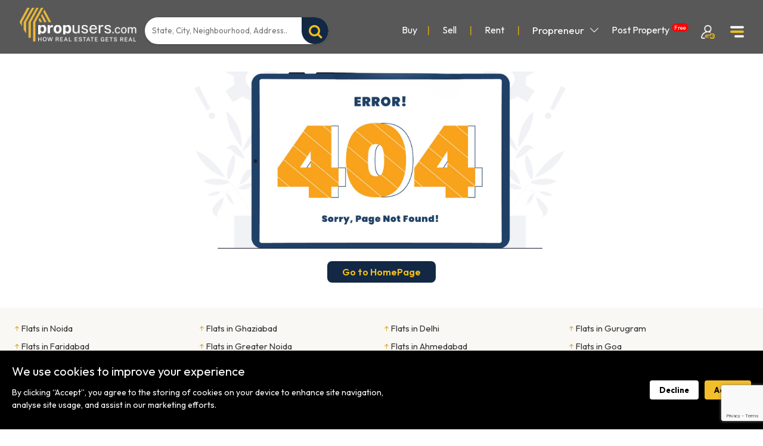

--- FILE ---
content_type: text/html
request_url: https://www.propusers.com/tag/capital-gains/
body_size: 2353
content:
<!doctype html><html lang="en"><head><script>!function(e,t,a,n,g){e[n]=e[n]||[],e[n].push({"gtm.start":(new Date).getTime(),event:"gtm.js"});var m=t.getElementsByTagName(a)[0],r=t.createElement(a);r.async=!0,r.src="https://www.googletagmanager.com/gtm.js?id=GTM-WKLXTB3J",m.parentNode.insertBefore(r,m)}(window,document,"script","dataLayer")</script><script type="application/ld+json">{
  "@context": "https://schema.org",
  "@type": "Organization",
  "name": "Propusers",
  "url": "https://www.propusers.com",
  "logo": "https://propusers.s3.ap-south-1.amazonaws.com/uploads/Propusers_logo-White.png",
  "foundingDate": "2020-01-01",
  "founder": {
    "@type": "Person",
    "name": "PropUsers Team"
  },
  "description": "PropUsers is a modern real estate platform that helps users buy, sell, and rent properties across India with ease. Based in Noida, it serves Delhi NCR and nearby regions.",
  "contactPoint": {
    "@type": "ContactPoint",
    "telephone": "+91-9266901502",
    "contactType": "Customer Support",
    "areaServed": "IN",
    "availableLanguage": ["Hindi", "English"]
  },
  "address": {
    "@type": "PostalAddress",
    "streetAddress": "Sector 62",
    "addressLocality": "Noida",
    "addressRegion": "Uttar Pradesh",
    "postalCode": "201301",
    "addressCountry": "IN"
  },
  "sameAs": [
  "https://www.facebook.com/propuserscom",
  "https://www.instagram.com/propusers.com_",
  "https://in.linkedin.com/company/propusers-com",
  "https://www.youtube.com/@propusers",
  "https://x.com/RTNPropusers"
  ]
}</script><script>!function(e,t,n,c,o,a,f){e.fbq||(o=e.fbq=function(){o.callMethod?o.callMethod.apply(o,arguments):o.queue.push(arguments)},e._fbq||(e._fbq=o),o.push=o,o.loaded=!0,o.version="2.0",o.queue=[],(a=t.createElement(n)).async=!0,a.src="https://connect.facebook.net/en_US/fbevents.js",(f=t.getElementsByTagName(n)[0]).parentNode.insertBefore(a,f))}(window,document,"script"),fbq("init","1627962907777831"),fbq("track","PageView")</script><noscript><img height="1" width="1" style="display:none" src="https://www.facebook.com/tr?id=1627962907777831&ev=PageView&noscript=1"/></noscript><script async src="https://www.googletagmanager.com/gtag/js?id=AW-17016510831"></script><script>function gtag(){dataLayer.push(arguments)}window.dataLayer=window.dataLayer||[],gtag("js",new Date),gtag("config","AW-17016510831")</script><script type="text/javascript">_linkedin_partner_id="8117884",window._linkedin_data_partner_ids=window._linkedin_data_partner_ids||[],window._linkedin_data_partner_ids.push(_linkedin_partner_id)</script><script type="text/javascript">!function(n){window.lintrk||(window.lintrk=function(n,t){window.lintrk.q.push([n,t])},window.lintrk.q=[]);var t=document.getElementsByTagName("script")[0],i=document.createElement("script");i.type="text/javascript",i.async=!0,i.src="https://snap.licdn.com/li.lms-analytics/insight.min.js",t.parentNode.insertBefore(i,t)}()</script><noscript><img height="1" width="1" style="display:none" alt="" src="https://px.ads.linkedin.com/collect/?pid=8117884&fmt=gif"/></noscript><meta charset="utf-8"/><meta name="viewport" content="width=device-width,initial-scale=1"/><meta name="theme-color" content="#000000"/><link rel="apple-touch-icon" href="/favicon.ico"/><link rel="manifest" href="/manifest.json"/><link rel="stylesheet" href="https://cdnjs.cloudflare.com/ajax/libs/font-awesome/4.7.0/css/font-awesome.min.css"/><title>PropUsers - How Real Estate Gets Real</title><link rel="stylesheet" href="https://cdn.jsdelivr.net/npm/bootstrap-icons@1.11.3/font/bootstrap-icons.min.css"><link href="https://fonts.googleapis.com/css?family=Saira Semi Condensed" rel="stylesheet"/><link href="https://fonts.googleapis.com/css?family=Roboto" rel="stylesheet"/><link href="https://fonts.googleapis.com/css2?family=Outfit:wght@100..900&display=swap" rel="stylesheet"><meta name="google-site-verification" content="E1ZCLZJ-P03AoK-yFOqqyYboBdcQYiC8DpwyH0gLfgc"/><script defer="defer" src="/static/js/main.28adbd14.js"></script><link href="/static/css/main.f29a9dcd.css" rel="stylesheet"></head><body><noscript><iframe src="https://www.googletagmanager.com/ns.html?id=GTM-WKLXTB3J" height="0" width="0" style="display:none;visibility:hidden"></iframe></noscript><noscript>You need to enable JavaScript to run this app.</noscript><div id="root"></div><script type="application/ld+json">{
  "@context": "https://schema.org",
  "@type": "RealEstateAgent",
  "name": "PropUsers",
  "image": "https://propusers.s3.ap-south-1.amazonaws.com/uploads/Propusers_logo-White.png",
  "@id": "https://www.propusers.com",
  "url": "https://www.propusers.com",
  "telephone": "+91-9266901502",
  "email": "support@propusers.com",
  "priceRange": "₹₹",
  "currenciesAccepted": "INR",
  "paymentAccepted": "Cash, UPI, Credit Card",
  "address": {
    "@type": "PostalAddress",
    "streetAddress": "196, Lohia Rd, H Block, Sector 63, Noida, Uttar Pradesh 201307",
    "addressLocality": "Noida",
    "addressRegion": "UP",
    "postalCode": "201309",
    "addressCountry": "IN"
  },
  "geo": {
    "@type": "GeoCoordinates",
    "latitude": 28.627392,
    "longitude": 77.364875
  },
  "openingHours": "Tue-Su 09:30-18:30",
  "hasMap": 
"https://maps.app.goo.gl/wHpUQNud7cM84K698",
  "founder": {
    "@type": "Person",
    "name": "Ratan Singh"
  },
  "makesOffer": [
    {
      "@type": "Offer",
      "itemOffered": {
        "@type": "Service",
        "name": "Residential Property Sales"
      }
    },
    {
      "@type": "Offer",
      "itemOffered": {
        "@type": "Service",
        "name": "Commercial Property Sales"
      }
    },
    {
      "@type": "Offer",
      "itemOffered": {
        "@type": "Service",
        "name": "Property Rentals"
      }
    },
    {
      "@type": "Offer",
      "itemOffered": {
        "@type": "Service",
        "name": "Real Estate Consulting"
      }
    }
  ],
  "serviceArea": {
    "@type": "Place",
    "name": "Delhi NCR"
  },
  "sameAs": [
    "https://www.facebook.com/propuserscom",
    "https://www.instagram.com/propusers.com_",
    "https://in.linkedin.com/company/propusers-com",
    "https://www.youtube.com/@propusers",
    "https://x.com/RTNPropusers"
  ]
}</script></body></html>

--- FILE ---
content_type: text/html; charset=utf-8
request_url: https://www.google.com/recaptcha/api2/anchor?ar=1&k=6LeJ-D0sAAAAAGmSvEjgwFQJ0DYT3cEqdqIbuGWU&co=aHR0cHM6Ly93d3cucHJvcHVzZXJzLmNvbTo0NDM.&hl=en&v=PoyoqOPhxBO7pBk68S4YbpHZ&size=invisible&anchor-ms=20000&execute-ms=30000&cb=1d0pqmdczpal
body_size: 48553
content:
<!DOCTYPE HTML><html dir="ltr" lang="en"><head><meta http-equiv="Content-Type" content="text/html; charset=UTF-8">
<meta http-equiv="X-UA-Compatible" content="IE=edge">
<title>reCAPTCHA</title>
<style type="text/css">
/* cyrillic-ext */
@font-face {
  font-family: 'Roboto';
  font-style: normal;
  font-weight: 400;
  font-stretch: 100%;
  src: url(//fonts.gstatic.com/s/roboto/v48/KFO7CnqEu92Fr1ME7kSn66aGLdTylUAMa3GUBHMdazTgWw.woff2) format('woff2');
  unicode-range: U+0460-052F, U+1C80-1C8A, U+20B4, U+2DE0-2DFF, U+A640-A69F, U+FE2E-FE2F;
}
/* cyrillic */
@font-face {
  font-family: 'Roboto';
  font-style: normal;
  font-weight: 400;
  font-stretch: 100%;
  src: url(//fonts.gstatic.com/s/roboto/v48/KFO7CnqEu92Fr1ME7kSn66aGLdTylUAMa3iUBHMdazTgWw.woff2) format('woff2');
  unicode-range: U+0301, U+0400-045F, U+0490-0491, U+04B0-04B1, U+2116;
}
/* greek-ext */
@font-face {
  font-family: 'Roboto';
  font-style: normal;
  font-weight: 400;
  font-stretch: 100%;
  src: url(//fonts.gstatic.com/s/roboto/v48/KFO7CnqEu92Fr1ME7kSn66aGLdTylUAMa3CUBHMdazTgWw.woff2) format('woff2');
  unicode-range: U+1F00-1FFF;
}
/* greek */
@font-face {
  font-family: 'Roboto';
  font-style: normal;
  font-weight: 400;
  font-stretch: 100%;
  src: url(//fonts.gstatic.com/s/roboto/v48/KFO7CnqEu92Fr1ME7kSn66aGLdTylUAMa3-UBHMdazTgWw.woff2) format('woff2');
  unicode-range: U+0370-0377, U+037A-037F, U+0384-038A, U+038C, U+038E-03A1, U+03A3-03FF;
}
/* math */
@font-face {
  font-family: 'Roboto';
  font-style: normal;
  font-weight: 400;
  font-stretch: 100%;
  src: url(//fonts.gstatic.com/s/roboto/v48/KFO7CnqEu92Fr1ME7kSn66aGLdTylUAMawCUBHMdazTgWw.woff2) format('woff2');
  unicode-range: U+0302-0303, U+0305, U+0307-0308, U+0310, U+0312, U+0315, U+031A, U+0326-0327, U+032C, U+032F-0330, U+0332-0333, U+0338, U+033A, U+0346, U+034D, U+0391-03A1, U+03A3-03A9, U+03B1-03C9, U+03D1, U+03D5-03D6, U+03F0-03F1, U+03F4-03F5, U+2016-2017, U+2034-2038, U+203C, U+2040, U+2043, U+2047, U+2050, U+2057, U+205F, U+2070-2071, U+2074-208E, U+2090-209C, U+20D0-20DC, U+20E1, U+20E5-20EF, U+2100-2112, U+2114-2115, U+2117-2121, U+2123-214F, U+2190, U+2192, U+2194-21AE, U+21B0-21E5, U+21F1-21F2, U+21F4-2211, U+2213-2214, U+2216-22FF, U+2308-230B, U+2310, U+2319, U+231C-2321, U+2336-237A, U+237C, U+2395, U+239B-23B7, U+23D0, U+23DC-23E1, U+2474-2475, U+25AF, U+25B3, U+25B7, U+25BD, U+25C1, U+25CA, U+25CC, U+25FB, U+266D-266F, U+27C0-27FF, U+2900-2AFF, U+2B0E-2B11, U+2B30-2B4C, U+2BFE, U+3030, U+FF5B, U+FF5D, U+1D400-1D7FF, U+1EE00-1EEFF;
}
/* symbols */
@font-face {
  font-family: 'Roboto';
  font-style: normal;
  font-weight: 400;
  font-stretch: 100%;
  src: url(//fonts.gstatic.com/s/roboto/v48/KFO7CnqEu92Fr1ME7kSn66aGLdTylUAMaxKUBHMdazTgWw.woff2) format('woff2');
  unicode-range: U+0001-000C, U+000E-001F, U+007F-009F, U+20DD-20E0, U+20E2-20E4, U+2150-218F, U+2190, U+2192, U+2194-2199, U+21AF, U+21E6-21F0, U+21F3, U+2218-2219, U+2299, U+22C4-22C6, U+2300-243F, U+2440-244A, U+2460-24FF, U+25A0-27BF, U+2800-28FF, U+2921-2922, U+2981, U+29BF, U+29EB, U+2B00-2BFF, U+4DC0-4DFF, U+FFF9-FFFB, U+10140-1018E, U+10190-1019C, U+101A0, U+101D0-101FD, U+102E0-102FB, U+10E60-10E7E, U+1D2C0-1D2D3, U+1D2E0-1D37F, U+1F000-1F0FF, U+1F100-1F1AD, U+1F1E6-1F1FF, U+1F30D-1F30F, U+1F315, U+1F31C, U+1F31E, U+1F320-1F32C, U+1F336, U+1F378, U+1F37D, U+1F382, U+1F393-1F39F, U+1F3A7-1F3A8, U+1F3AC-1F3AF, U+1F3C2, U+1F3C4-1F3C6, U+1F3CA-1F3CE, U+1F3D4-1F3E0, U+1F3ED, U+1F3F1-1F3F3, U+1F3F5-1F3F7, U+1F408, U+1F415, U+1F41F, U+1F426, U+1F43F, U+1F441-1F442, U+1F444, U+1F446-1F449, U+1F44C-1F44E, U+1F453, U+1F46A, U+1F47D, U+1F4A3, U+1F4B0, U+1F4B3, U+1F4B9, U+1F4BB, U+1F4BF, U+1F4C8-1F4CB, U+1F4D6, U+1F4DA, U+1F4DF, U+1F4E3-1F4E6, U+1F4EA-1F4ED, U+1F4F7, U+1F4F9-1F4FB, U+1F4FD-1F4FE, U+1F503, U+1F507-1F50B, U+1F50D, U+1F512-1F513, U+1F53E-1F54A, U+1F54F-1F5FA, U+1F610, U+1F650-1F67F, U+1F687, U+1F68D, U+1F691, U+1F694, U+1F698, U+1F6AD, U+1F6B2, U+1F6B9-1F6BA, U+1F6BC, U+1F6C6-1F6CF, U+1F6D3-1F6D7, U+1F6E0-1F6EA, U+1F6F0-1F6F3, U+1F6F7-1F6FC, U+1F700-1F7FF, U+1F800-1F80B, U+1F810-1F847, U+1F850-1F859, U+1F860-1F887, U+1F890-1F8AD, U+1F8B0-1F8BB, U+1F8C0-1F8C1, U+1F900-1F90B, U+1F93B, U+1F946, U+1F984, U+1F996, U+1F9E9, U+1FA00-1FA6F, U+1FA70-1FA7C, U+1FA80-1FA89, U+1FA8F-1FAC6, U+1FACE-1FADC, U+1FADF-1FAE9, U+1FAF0-1FAF8, U+1FB00-1FBFF;
}
/* vietnamese */
@font-face {
  font-family: 'Roboto';
  font-style: normal;
  font-weight: 400;
  font-stretch: 100%;
  src: url(//fonts.gstatic.com/s/roboto/v48/KFO7CnqEu92Fr1ME7kSn66aGLdTylUAMa3OUBHMdazTgWw.woff2) format('woff2');
  unicode-range: U+0102-0103, U+0110-0111, U+0128-0129, U+0168-0169, U+01A0-01A1, U+01AF-01B0, U+0300-0301, U+0303-0304, U+0308-0309, U+0323, U+0329, U+1EA0-1EF9, U+20AB;
}
/* latin-ext */
@font-face {
  font-family: 'Roboto';
  font-style: normal;
  font-weight: 400;
  font-stretch: 100%;
  src: url(//fonts.gstatic.com/s/roboto/v48/KFO7CnqEu92Fr1ME7kSn66aGLdTylUAMa3KUBHMdazTgWw.woff2) format('woff2');
  unicode-range: U+0100-02BA, U+02BD-02C5, U+02C7-02CC, U+02CE-02D7, U+02DD-02FF, U+0304, U+0308, U+0329, U+1D00-1DBF, U+1E00-1E9F, U+1EF2-1EFF, U+2020, U+20A0-20AB, U+20AD-20C0, U+2113, U+2C60-2C7F, U+A720-A7FF;
}
/* latin */
@font-face {
  font-family: 'Roboto';
  font-style: normal;
  font-weight: 400;
  font-stretch: 100%;
  src: url(//fonts.gstatic.com/s/roboto/v48/KFO7CnqEu92Fr1ME7kSn66aGLdTylUAMa3yUBHMdazQ.woff2) format('woff2');
  unicode-range: U+0000-00FF, U+0131, U+0152-0153, U+02BB-02BC, U+02C6, U+02DA, U+02DC, U+0304, U+0308, U+0329, U+2000-206F, U+20AC, U+2122, U+2191, U+2193, U+2212, U+2215, U+FEFF, U+FFFD;
}
/* cyrillic-ext */
@font-face {
  font-family: 'Roboto';
  font-style: normal;
  font-weight: 500;
  font-stretch: 100%;
  src: url(//fonts.gstatic.com/s/roboto/v48/KFO7CnqEu92Fr1ME7kSn66aGLdTylUAMa3GUBHMdazTgWw.woff2) format('woff2');
  unicode-range: U+0460-052F, U+1C80-1C8A, U+20B4, U+2DE0-2DFF, U+A640-A69F, U+FE2E-FE2F;
}
/* cyrillic */
@font-face {
  font-family: 'Roboto';
  font-style: normal;
  font-weight: 500;
  font-stretch: 100%;
  src: url(//fonts.gstatic.com/s/roboto/v48/KFO7CnqEu92Fr1ME7kSn66aGLdTylUAMa3iUBHMdazTgWw.woff2) format('woff2');
  unicode-range: U+0301, U+0400-045F, U+0490-0491, U+04B0-04B1, U+2116;
}
/* greek-ext */
@font-face {
  font-family: 'Roboto';
  font-style: normal;
  font-weight: 500;
  font-stretch: 100%;
  src: url(//fonts.gstatic.com/s/roboto/v48/KFO7CnqEu92Fr1ME7kSn66aGLdTylUAMa3CUBHMdazTgWw.woff2) format('woff2');
  unicode-range: U+1F00-1FFF;
}
/* greek */
@font-face {
  font-family: 'Roboto';
  font-style: normal;
  font-weight: 500;
  font-stretch: 100%;
  src: url(//fonts.gstatic.com/s/roboto/v48/KFO7CnqEu92Fr1ME7kSn66aGLdTylUAMa3-UBHMdazTgWw.woff2) format('woff2');
  unicode-range: U+0370-0377, U+037A-037F, U+0384-038A, U+038C, U+038E-03A1, U+03A3-03FF;
}
/* math */
@font-face {
  font-family: 'Roboto';
  font-style: normal;
  font-weight: 500;
  font-stretch: 100%;
  src: url(//fonts.gstatic.com/s/roboto/v48/KFO7CnqEu92Fr1ME7kSn66aGLdTylUAMawCUBHMdazTgWw.woff2) format('woff2');
  unicode-range: U+0302-0303, U+0305, U+0307-0308, U+0310, U+0312, U+0315, U+031A, U+0326-0327, U+032C, U+032F-0330, U+0332-0333, U+0338, U+033A, U+0346, U+034D, U+0391-03A1, U+03A3-03A9, U+03B1-03C9, U+03D1, U+03D5-03D6, U+03F0-03F1, U+03F4-03F5, U+2016-2017, U+2034-2038, U+203C, U+2040, U+2043, U+2047, U+2050, U+2057, U+205F, U+2070-2071, U+2074-208E, U+2090-209C, U+20D0-20DC, U+20E1, U+20E5-20EF, U+2100-2112, U+2114-2115, U+2117-2121, U+2123-214F, U+2190, U+2192, U+2194-21AE, U+21B0-21E5, U+21F1-21F2, U+21F4-2211, U+2213-2214, U+2216-22FF, U+2308-230B, U+2310, U+2319, U+231C-2321, U+2336-237A, U+237C, U+2395, U+239B-23B7, U+23D0, U+23DC-23E1, U+2474-2475, U+25AF, U+25B3, U+25B7, U+25BD, U+25C1, U+25CA, U+25CC, U+25FB, U+266D-266F, U+27C0-27FF, U+2900-2AFF, U+2B0E-2B11, U+2B30-2B4C, U+2BFE, U+3030, U+FF5B, U+FF5D, U+1D400-1D7FF, U+1EE00-1EEFF;
}
/* symbols */
@font-face {
  font-family: 'Roboto';
  font-style: normal;
  font-weight: 500;
  font-stretch: 100%;
  src: url(//fonts.gstatic.com/s/roboto/v48/KFO7CnqEu92Fr1ME7kSn66aGLdTylUAMaxKUBHMdazTgWw.woff2) format('woff2');
  unicode-range: U+0001-000C, U+000E-001F, U+007F-009F, U+20DD-20E0, U+20E2-20E4, U+2150-218F, U+2190, U+2192, U+2194-2199, U+21AF, U+21E6-21F0, U+21F3, U+2218-2219, U+2299, U+22C4-22C6, U+2300-243F, U+2440-244A, U+2460-24FF, U+25A0-27BF, U+2800-28FF, U+2921-2922, U+2981, U+29BF, U+29EB, U+2B00-2BFF, U+4DC0-4DFF, U+FFF9-FFFB, U+10140-1018E, U+10190-1019C, U+101A0, U+101D0-101FD, U+102E0-102FB, U+10E60-10E7E, U+1D2C0-1D2D3, U+1D2E0-1D37F, U+1F000-1F0FF, U+1F100-1F1AD, U+1F1E6-1F1FF, U+1F30D-1F30F, U+1F315, U+1F31C, U+1F31E, U+1F320-1F32C, U+1F336, U+1F378, U+1F37D, U+1F382, U+1F393-1F39F, U+1F3A7-1F3A8, U+1F3AC-1F3AF, U+1F3C2, U+1F3C4-1F3C6, U+1F3CA-1F3CE, U+1F3D4-1F3E0, U+1F3ED, U+1F3F1-1F3F3, U+1F3F5-1F3F7, U+1F408, U+1F415, U+1F41F, U+1F426, U+1F43F, U+1F441-1F442, U+1F444, U+1F446-1F449, U+1F44C-1F44E, U+1F453, U+1F46A, U+1F47D, U+1F4A3, U+1F4B0, U+1F4B3, U+1F4B9, U+1F4BB, U+1F4BF, U+1F4C8-1F4CB, U+1F4D6, U+1F4DA, U+1F4DF, U+1F4E3-1F4E6, U+1F4EA-1F4ED, U+1F4F7, U+1F4F9-1F4FB, U+1F4FD-1F4FE, U+1F503, U+1F507-1F50B, U+1F50D, U+1F512-1F513, U+1F53E-1F54A, U+1F54F-1F5FA, U+1F610, U+1F650-1F67F, U+1F687, U+1F68D, U+1F691, U+1F694, U+1F698, U+1F6AD, U+1F6B2, U+1F6B9-1F6BA, U+1F6BC, U+1F6C6-1F6CF, U+1F6D3-1F6D7, U+1F6E0-1F6EA, U+1F6F0-1F6F3, U+1F6F7-1F6FC, U+1F700-1F7FF, U+1F800-1F80B, U+1F810-1F847, U+1F850-1F859, U+1F860-1F887, U+1F890-1F8AD, U+1F8B0-1F8BB, U+1F8C0-1F8C1, U+1F900-1F90B, U+1F93B, U+1F946, U+1F984, U+1F996, U+1F9E9, U+1FA00-1FA6F, U+1FA70-1FA7C, U+1FA80-1FA89, U+1FA8F-1FAC6, U+1FACE-1FADC, U+1FADF-1FAE9, U+1FAF0-1FAF8, U+1FB00-1FBFF;
}
/* vietnamese */
@font-face {
  font-family: 'Roboto';
  font-style: normal;
  font-weight: 500;
  font-stretch: 100%;
  src: url(//fonts.gstatic.com/s/roboto/v48/KFO7CnqEu92Fr1ME7kSn66aGLdTylUAMa3OUBHMdazTgWw.woff2) format('woff2');
  unicode-range: U+0102-0103, U+0110-0111, U+0128-0129, U+0168-0169, U+01A0-01A1, U+01AF-01B0, U+0300-0301, U+0303-0304, U+0308-0309, U+0323, U+0329, U+1EA0-1EF9, U+20AB;
}
/* latin-ext */
@font-face {
  font-family: 'Roboto';
  font-style: normal;
  font-weight: 500;
  font-stretch: 100%;
  src: url(//fonts.gstatic.com/s/roboto/v48/KFO7CnqEu92Fr1ME7kSn66aGLdTylUAMa3KUBHMdazTgWw.woff2) format('woff2');
  unicode-range: U+0100-02BA, U+02BD-02C5, U+02C7-02CC, U+02CE-02D7, U+02DD-02FF, U+0304, U+0308, U+0329, U+1D00-1DBF, U+1E00-1E9F, U+1EF2-1EFF, U+2020, U+20A0-20AB, U+20AD-20C0, U+2113, U+2C60-2C7F, U+A720-A7FF;
}
/* latin */
@font-face {
  font-family: 'Roboto';
  font-style: normal;
  font-weight: 500;
  font-stretch: 100%;
  src: url(//fonts.gstatic.com/s/roboto/v48/KFO7CnqEu92Fr1ME7kSn66aGLdTylUAMa3yUBHMdazQ.woff2) format('woff2');
  unicode-range: U+0000-00FF, U+0131, U+0152-0153, U+02BB-02BC, U+02C6, U+02DA, U+02DC, U+0304, U+0308, U+0329, U+2000-206F, U+20AC, U+2122, U+2191, U+2193, U+2212, U+2215, U+FEFF, U+FFFD;
}
/* cyrillic-ext */
@font-face {
  font-family: 'Roboto';
  font-style: normal;
  font-weight: 900;
  font-stretch: 100%;
  src: url(//fonts.gstatic.com/s/roboto/v48/KFO7CnqEu92Fr1ME7kSn66aGLdTylUAMa3GUBHMdazTgWw.woff2) format('woff2');
  unicode-range: U+0460-052F, U+1C80-1C8A, U+20B4, U+2DE0-2DFF, U+A640-A69F, U+FE2E-FE2F;
}
/* cyrillic */
@font-face {
  font-family: 'Roboto';
  font-style: normal;
  font-weight: 900;
  font-stretch: 100%;
  src: url(//fonts.gstatic.com/s/roboto/v48/KFO7CnqEu92Fr1ME7kSn66aGLdTylUAMa3iUBHMdazTgWw.woff2) format('woff2');
  unicode-range: U+0301, U+0400-045F, U+0490-0491, U+04B0-04B1, U+2116;
}
/* greek-ext */
@font-face {
  font-family: 'Roboto';
  font-style: normal;
  font-weight: 900;
  font-stretch: 100%;
  src: url(//fonts.gstatic.com/s/roboto/v48/KFO7CnqEu92Fr1ME7kSn66aGLdTylUAMa3CUBHMdazTgWw.woff2) format('woff2');
  unicode-range: U+1F00-1FFF;
}
/* greek */
@font-face {
  font-family: 'Roboto';
  font-style: normal;
  font-weight: 900;
  font-stretch: 100%;
  src: url(//fonts.gstatic.com/s/roboto/v48/KFO7CnqEu92Fr1ME7kSn66aGLdTylUAMa3-UBHMdazTgWw.woff2) format('woff2');
  unicode-range: U+0370-0377, U+037A-037F, U+0384-038A, U+038C, U+038E-03A1, U+03A3-03FF;
}
/* math */
@font-face {
  font-family: 'Roboto';
  font-style: normal;
  font-weight: 900;
  font-stretch: 100%;
  src: url(//fonts.gstatic.com/s/roboto/v48/KFO7CnqEu92Fr1ME7kSn66aGLdTylUAMawCUBHMdazTgWw.woff2) format('woff2');
  unicode-range: U+0302-0303, U+0305, U+0307-0308, U+0310, U+0312, U+0315, U+031A, U+0326-0327, U+032C, U+032F-0330, U+0332-0333, U+0338, U+033A, U+0346, U+034D, U+0391-03A1, U+03A3-03A9, U+03B1-03C9, U+03D1, U+03D5-03D6, U+03F0-03F1, U+03F4-03F5, U+2016-2017, U+2034-2038, U+203C, U+2040, U+2043, U+2047, U+2050, U+2057, U+205F, U+2070-2071, U+2074-208E, U+2090-209C, U+20D0-20DC, U+20E1, U+20E5-20EF, U+2100-2112, U+2114-2115, U+2117-2121, U+2123-214F, U+2190, U+2192, U+2194-21AE, U+21B0-21E5, U+21F1-21F2, U+21F4-2211, U+2213-2214, U+2216-22FF, U+2308-230B, U+2310, U+2319, U+231C-2321, U+2336-237A, U+237C, U+2395, U+239B-23B7, U+23D0, U+23DC-23E1, U+2474-2475, U+25AF, U+25B3, U+25B7, U+25BD, U+25C1, U+25CA, U+25CC, U+25FB, U+266D-266F, U+27C0-27FF, U+2900-2AFF, U+2B0E-2B11, U+2B30-2B4C, U+2BFE, U+3030, U+FF5B, U+FF5D, U+1D400-1D7FF, U+1EE00-1EEFF;
}
/* symbols */
@font-face {
  font-family: 'Roboto';
  font-style: normal;
  font-weight: 900;
  font-stretch: 100%;
  src: url(//fonts.gstatic.com/s/roboto/v48/KFO7CnqEu92Fr1ME7kSn66aGLdTylUAMaxKUBHMdazTgWw.woff2) format('woff2');
  unicode-range: U+0001-000C, U+000E-001F, U+007F-009F, U+20DD-20E0, U+20E2-20E4, U+2150-218F, U+2190, U+2192, U+2194-2199, U+21AF, U+21E6-21F0, U+21F3, U+2218-2219, U+2299, U+22C4-22C6, U+2300-243F, U+2440-244A, U+2460-24FF, U+25A0-27BF, U+2800-28FF, U+2921-2922, U+2981, U+29BF, U+29EB, U+2B00-2BFF, U+4DC0-4DFF, U+FFF9-FFFB, U+10140-1018E, U+10190-1019C, U+101A0, U+101D0-101FD, U+102E0-102FB, U+10E60-10E7E, U+1D2C0-1D2D3, U+1D2E0-1D37F, U+1F000-1F0FF, U+1F100-1F1AD, U+1F1E6-1F1FF, U+1F30D-1F30F, U+1F315, U+1F31C, U+1F31E, U+1F320-1F32C, U+1F336, U+1F378, U+1F37D, U+1F382, U+1F393-1F39F, U+1F3A7-1F3A8, U+1F3AC-1F3AF, U+1F3C2, U+1F3C4-1F3C6, U+1F3CA-1F3CE, U+1F3D4-1F3E0, U+1F3ED, U+1F3F1-1F3F3, U+1F3F5-1F3F7, U+1F408, U+1F415, U+1F41F, U+1F426, U+1F43F, U+1F441-1F442, U+1F444, U+1F446-1F449, U+1F44C-1F44E, U+1F453, U+1F46A, U+1F47D, U+1F4A3, U+1F4B0, U+1F4B3, U+1F4B9, U+1F4BB, U+1F4BF, U+1F4C8-1F4CB, U+1F4D6, U+1F4DA, U+1F4DF, U+1F4E3-1F4E6, U+1F4EA-1F4ED, U+1F4F7, U+1F4F9-1F4FB, U+1F4FD-1F4FE, U+1F503, U+1F507-1F50B, U+1F50D, U+1F512-1F513, U+1F53E-1F54A, U+1F54F-1F5FA, U+1F610, U+1F650-1F67F, U+1F687, U+1F68D, U+1F691, U+1F694, U+1F698, U+1F6AD, U+1F6B2, U+1F6B9-1F6BA, U+1F6BC, U+1F6C6-1F6CF, U+1F6D3-1F6D7, U+1F6E0-1F6EA, U+1F6F0-1F6F3, U+1F6F7-1F6FC, U+1F700-1F7FF, U+1F800-1F80B, U+1F810-1F847, U+1F850-1F859, U+1F860-1F887, U+1F890-1F8AD, U+1F8B0-1F8BB, U+1F8C0-1F8C1, U+1F900-1F90B, U+1F93B, U+1F946, U+1F984, U+1F996, U+1F9E9, U+1FA00-1FA6F, U+1FA70-1FA7C, U+1FA80-1FA89, U+1FA8F-1FAC6, U+1FACE-1FADC, U+1FADF-1FAE9, U+1FAF0-1FAF8, U+1FB00-1FBFF;
}
/* vietnamese */
@font-face {
  font-family: 'Roboto';
  font-style: normal;
  font-weight: 900;
  font-stretch: 100%;
  src: url(//fonts.gstatic.com/s/roboto/v48/KFO7CnqEu92Fr1ME7kSn66aGLdTylUAMa3OUBHMdazTgWw.woff2) format('woff2');
  unicode-range: U+0102-0103, U+0110-0111, U+0128-0129, U+0168-0169, U+01A0-01A1, U+01AF-01B0, U+0300-0301, U+0303-0304, U+0308-0309, U+0323, U+0329, U+1EA0-1EF9, U+20AB;
}
/* latin-ext */
@font-face {
  font-family: 'Roboto';
  font-style: normal;
  font-weight: 900;
  font-stretch: 100%;
  src: url(//fonts.gstatic.com/s/roboto/v48/KFO7CnqEu92Fr1ME7kSn66aGLdTylUAMa3KUBHMdazTgWw.woff2) format('woff2');
  unicode-range: U+0100-02BA, U+02BD-02C5, U+02C7-02CC, U+02CE-02D7, U+02DD-02FF, U+0304, U+0308, U+0329, U+1D00-1DBF, U+1E00-1E9F, U+1EF2-1EFF, U+2020, U+20A0-20AB, U+20AD-20C0, U+2113, U+2C60-2C7F, U+A720-A7FF;
}
/* latin */
@font-face {
  font-family: 'Roboto';
  font-style: normal;
  font-weight: 900;
  font-stretch: 100%;
  src: url(//fonts.gstatic.com/s/roboto/v48/KFO7CnqEu92Fr1ME7kSn66aGLdTylUAMa3yUBHMdazQ.woff2) format('woff2');
  unicode-range: U+0000-00FF, U+0131, U+0152-0153, U+02BB-02BC, U+02C6, U+02DA, U+02DC, U+0304, U+0308, U+0329, U+2000-206F, U+20AC, U+2122, U+2191, U+2193, U+2212, U+2215, U+FEFF, U+FFFD;
}

</style>
<link rel="stylesheet" type="text/css" href="https://www.gstatic.com/recaptcha/releases/PoyoqOPhxBO7pBk68S4YbpHZ/styles__ltr.css">
<script nonce="muMTQ9gb6glDh9bb7zPYAw" type="text/javascript">window['__recaptcha_api'] = 'https://www.google.com/recaptcha/api2/';</script>
<script type="text/javascript" src="https://www.gstatic.com/recaptcha/releases/PoyoqOPhxBO7pBk68S4YbpHZ/recaptcha__en.js" nonce="muMTQ9gb6glDh9bb7zPYAw">
      
    </script></head>
<body><div id="rc-anchor-alert" class="rc-anchor-alert"></div>
<input type="hidden" id="recaptcha-token" value="[base64]">
<script type="text/javascript" nonce="muMTQ9gb6glDh9bb7zPYAw">
      recaptcha.anchor.Main.init("[\x22ainput\x22,[\x22bgdata\x22,\x22\x22,\[base64]/[base64]/[base64]/[base64]/[base64]/UltsKytdPUU6KEU8MjA0OD9SW2wrK109RT4+NnwxOTI6KChFJjY0NTEyKT09NTUyOTYmJk0rMTxjLmxlbmd0aCYmKGMuY2hhckNvZGVBdChNKzEpJjY0NTEyKT09NTYzMjA/[base64]/[base64]/[base64]/[base64]/[base64]/[base64]/[base64]\x22,\[base64]\\u003d\x22,\x22P8KyeV7Ch0IYRcKmw4TDqUl7MHgBw5nCvg12wrIswpjCkVnDoEVrMsKQSlbCisK7wqk/ahvDpjfCjyBUwrHDhcKUacOHw7Npw7rCisKQI2ogKcONw7bCusKqb8OLZzDDrVU1XsKAw5/CnjNBw64iwp8AR0PDtMOiRB3DqWRiecOYw4IeZnrCtUnDiMKHw4nDlh3Cl8Ksw5pGwq/[base64]/Di8Kxwp3DkRY0wrk6KFDDhxs9wpfDhhTDlU5NwoDDtlXDpS3CmsKzw4EVHcOSF8Khw4rDtsKaWXgKw6HDi8OsJi4WaMOXYynDsDIuw7HDuUJlS8Odwq5jAirDjUNTw43DmMO7wocfwr52wq7Do8OwwqhKF0XCjRx+wp5gw57CtMObfcKdw7jDlsKQMwx/[base64]/Dv8Opw6JdX8KewrnDuSgLwovDg8OxSsKqwqQWTMOLZ8KuAcOqYcOqw4DDqF7DlcKyKsKXZjHCqg/[base64]/CkMKDIMOZw5TDn8Ovw5hxclM2cEosRSMaw4fDncOgwrPDrGQXShAXwqnCiDpka8OgSUpabMOkKXQhSCDCo8OLwrIBCkzDtmbDln3CpsOeUMOXw70bScOVw7bDtkTCsgXCtRPDscKMAkk+woNpwrnCk0TDmzA/w4VBGxA9dcKZBMO0w5jCm8OgJHDDuMKNUMOiwrIJTcKjw5QAw7fDuDE4b8O8UB5GZMOcwq1jw7/[base64]/w5rCosO5dsKLOsOMwpzDrcKkw67ClxTDonYrXMOCcsKZY8OXKMORL8KVw78TwphvwrnDt8OGRRphUMKpw7DCvljDmHdUEcKKNj4oI0vDrEEXMVTDvBjDjsO2w5HCsVpqwqPCtWMmZmlUf8OewqASw6V0w614JUHCk3QCwrt7Sm/CjD3DjjLDisOvw7bCjARWLcOcwpfDssOvC3YBc3dLwrMQTMOSwqTCsXFSwoZfQT8pw5d5w6jCuBcbTDlyw5ZoT8OeL8Kuwr/DrsK1w5Rrw6XCtS7Dt8OWwoQyGcKdwpB0w7luMHpHw58jS8KVNDXDm8OJNMOcVMKmA8OxHMOIZDvCj8OBMMO7w5c1GREAwqjCtG7DkBjDrMO/[base64]/Csw8Vw4NrwqPDnhQRHcKtPMOnNk7DsEpkesOgw6R5wr/[base64]/DkMKzCG0Fw5/[base64]/DuMK9wo/[base64]/DkW3Dug1RworCssKpwq3CuCHDucK6Ky3DpsKDwoPCmsONdizCrA/DgHYQwqvDkMKPFsKIWcKnw45ewpHCncOIwoQJw6HCgcKqw5bCtQDDt2t+bMOtw54WPi3CncKiw4rChMOkw7HCvlfCqsKBw7XCvAzDh8K1w6zCt8Ogw5RxCDZwJcOcwo8SwpNncsOzBTAwA8KoA3DDlsKzLMKEw5vCkjjCvipaQkNTw7/[base64]/woxywqXCkMOKbl92cTbCi8Kfw75lw53CtTIFw5BkdMK2wp/[base64]/Co1LCksOWfsKow4rCrFdVwqZsw5g8wqXCvsKaw55bZX7DuTDDiC/ClsKSEMK+wocPwqfDi8O2IEHCiUjCmkXCv3fCkMOJXsOpW8KVVWvCv8Kowo/Cu8KKSMK6w7rCpsOFe8K2AsOgfcONw4tuEsO/HsO5w5TCjMKzwoIcwpN8wrAIw58/w7LDr8KGw4rDlcKpQCQdNQ1RMk90woAdw4LDtcOjw4XCpUDCqMOqVRQjwpxpCVFhw6dxTETDmj3CsCwcwpwnw5ACwrtcw701wpjDjwdAecOew5TDkQQ6wojCvGvDj8KwYMK0w43Dv8KYwqvDisO2w5PDkz7Cr3taw5vCsktUM8Opw4Inwo/CpTnCgMK3R8KgwqzDiMOADsKEwqRCFTTDpMO2MQ0CGkNqTHlgEwDDocKbW2kPw5pAwrApYBhhwrjDs8O4S1ZYWsKSC2ZPfQklQ8O4ZMO4UsKMGMKdwpoaw7Jjwp4/wok7w7pgYjILRkojwotJZRzDkMOLw4hfwobCpUDDrjfDhMOmw6jCrSrCqsOMTcKww5Rwwp3CtnMkDCEzFcKULwwhPcOAGsKVah/Cmz/[base64]/DucO6C0jDpcKGw6rCiUU3aMK3wossw6vCoMK6W8OsKTfCuHHCqgDDijw8NcKLJhHCnMKrw5UxwqEYdsKtwpjCpSjDucOuKkXCgVk9FcOleMKfOD/Dmx/CtmXCmFhxIcKQwr/DtGFdE3tYRx57RzVpw49kPw3DmQ/Dg8Knw7fCgVklMETCvDd/OXXCs8K4w5gJZsOSX1Ayw6FSK0Umw53DscOGw6zDuQAKwp5/Wz4Ywqdzw4HCnmB9woVSZMKswqzCvcOAw4Ipw6tVCMOuwrLDn8KDZsOxwpzDlyPDnBLCr8OlworDizUVNQJswp7DljnDjcK2CHDCphkQw77CuwLDv3IWw5EKw4PDvsOYw4UzwqLCvVLDj8Kgwo5hHzcVw6oLEsKgwq/CniHDpxbCnAbCuMK9w5w/w5fCg8Kiwq3CrGJdP8O3w57Dl8OwwqFHJWDDn8Kyw6I5QcO/w6HDgsOtw4/DlcKEw4jDvznDg8KQwqxnw61vw4McAsOXT8KAwr5ALcKfw4fCg8O3wrYGThMWSw7DqhfCvUXDl1LCvWUEa8KgacOLecK0MiMRw7tMJTHCpXrCgMKXGMKvw7PDqkwVwrh3DsO2NcK/wqh1fMKNZ8K1MRRlw5pcOwxdV8Oxw5/CkTzClR1vwqzDg8KWb8Orw5rDphPDusKBI8KiSg5oAsOVShhLw74FwpY1wpVrw6Jiw4MXScO7wqUmwqfDtMO6wocNwqXDl3MiWMKdbsOnDcOPw4/Dl1JxbcKyKMOfU07CoQbDhBnCuAJlTVbDqjgXwpHCin/CgHxCAsK/w4DCrMOgw6HDukFtGsO7SWk+w69ew6/[base64]/CgsK5wrpiw5PCuMOqaMODwqlBwqZRw6fDgXnDmcKWPlzDlcKNw4TDl8OgAsKYw4V3w6kLdxZgAB1EQGjDkyogwpRkwrXCk8KDw6vDksK+DsOfwrAWWcKzXMKgwpzCgWkUGT/ComXCgFnDksK5w6TDn8Okwoxdw6UDYTnDgw/CvE3CrxPDtcOKwoVyEMOqwrRgY8OTG8OsBMOXw5zCvcKhw7FSwqxLw7rDljkpw6oQwp/DkA1hdsO3V8KBw7PDjsKaUx83w7XDgRlVfyVBJRzDrsKPWMOgTHE3VsOHbMKawrTDk8O4wpXDrMKpNzbDmMOGfMKyw67DtMO6a0zDqkc2w47DtMOTbxLCs8OSw5/[base64]/DolDDvMONCGnCp8OEw5d2JMOPJxwAYjrDjkhrwqkZNkTDoV7DncK1w7p2wrodw7RFWsOMwq10M8K9wqhxXxAiw5fDksOKD8OLZhk4wpBtQ8OIwoZ2JDNUw5jDgcO3w4cxSzjCqcObGMOXwrrCmsKWw5/Dvz/CrsOmAyXDt3HCmW7DmhhqA8KHwqDCijXClFIfeCzDvkA3w4zDusO/IQUhw7cLw4wTwpbDqsKKw7wtwpMEwpXDpMKdEMOjWcKXH8K8wp/[base64]/aHFgXcK2wosGJSrCtcOKwo4Yw4/DgsKsMwkuwrZlw5nCo8KpcCp4aMKLGGF5wqVVwp7DpUxhMMKkw6cKDWlDClVgP30+w4ATQsOvOcOSUw/DhMKLcHrDoAHCgcKCU8KNGnELPMO6w6NHYsONUg3DmcKHDcKGw4RjwoQ9HVnDq8OdTMK6EV7CpcO8w5IFw5UGw6vCq8O+w69SVUNyYMO0w61dF8OqwodHw5sIw4lGAcKIA33CjMOCfMK/dMKmZz7CjcOowrLCqMOqeFp7w5rCqwEuJwHCgU7DgysDw5jDtinCi1cxU3rDlGlbwofDvsOyw4bDqGgGw4TDrMOAw7zCkiIdEcKjwqtGwqFxIcOjOgjCsMO+BsK+BgPCt8KnwpYuwqVdJcKLwo/[base64]/[base64]/[base64]/[base64]/CggXDmMOBwpTDgGrDpcKpEMOWw4bDpnPCkcO2woLCvh/Cp3p1w403woEoFm3CkcOHw6fDgsOBWMO2NA/CvMKLRRQxwocYbh7DuTnCs28XHMOYYX/DvHzCoMOXwojCusKlKmBmwrDCrMKqwrw8wr01w7vDpUvCi8K6w6I6w41/w6g3wpM0bsOoDhXDtsKhwonDksOJZ8KFw7bDsTIKLcOJLmjDuUQ7UsOcJcK6w7N4QS8Iwo1zwqzCqcOIeHvDvMKwPsORAsOmw77DnjdPW8OowoRCAC7Csh/[base64]/CgG8uwrXCmU09FGPCkFnDm2jCusO1Rj7CjcKbGy0iw7vCisKwwrgycMKCw7h2w7cnwpg2MQRHdsKEwpp8wq7CplPDgsK6GV/CjhPDicKDwrRaeH5rMw/CssOyAsOncMKzVcOaw7sdwr3Cs8OxLcOSwrtdEsOVRG/DhiNfw7jCi8OGwoMrw7XCr8Oiwpdee8KmRcKbFMK2V8OqBjPDpB8aw41kwovClyZZwqfDqsKvwo3DjhcCUsOpwoQBQHR0w4w6w5ILB8KbYsOVw7XDuAMnHcKBC3jDlhUbw7V9Rk/CpsKzw6cuwrHCtsK1P1cVwoIYdj1bwppHMsOqwoJqMMO2woDCqwdKw4HDtcOdw5kVZi9FEsOYWxtBwoY/[base64]/CsMOiHMOXFV9Dw6bDhcORRMOlw4U0M8KdATDCt8OCw5vCpmfCpmlcw6/Ck8KMw7YkY1gyHsKWPznDjR/CvHUcwo7DgcOLw43DpArDm3JHOjFOXsKDwp9/BsONw40HwoRfFcObwonDhMOfw7oyw5PCvS9JEkrCl8K7w5pldcO7w4nCgMKMw6vCqBc/wpFgXys4SSoCw4ZUwohOw5B+EsOvCsOswrnCpxteN8OJwpjDpsObFwZfw67CuVTCsGbDvQbCocKaew1YGsORRMOlwphCw7zCnE/ChMO+w6zClcOQw4s9TGlEesKXWDzCisOTLiMvw5oawrDCt8Okw5rCu8KdwrnCmihnw43ClsKnw4Jiw6PCnw1Iwo7Cu8KYw7RDw4gLNcK/QMOqw6fClBpiXQVRwqvDtsKnwrLCiVXDv3fDuRPCtnnCnjPDgE5YwrMNXmDCtMKIw57CkcKrwpV/QzDCk8KZw4nDtEdNP8KPw4PCuzhZwrxtWn8vwo55H2jDnF04w74UMn5Wwq/CvnYYwphEI8KxWj7DhU7DgsOxw5HDuMOcc8OswpJjwp3CvcKpw6pwFcOSw6PCjcOMJcOtSDfDnsOgOS3DoVJZDcKFwrnCm8OiR8OScMK+wozDnnHDsSXCtSnCrz3DgMOpKh9Tw5BCw7DCv8KPB0HCuXfCmwtzw5TCpMK1aMK7w4Maw7hOwofCm8OOT8K/I2rCqcKww4DDsjrCoVfDl8Kiw6VvGcKcUFIAecK/O8KGLcKuM1B+IcK2woUzQ1PCosK8acK8w7k+wrc0SXtuw4FHw4nDnsK+c8KSwpUWw63DpcKRwozDkhsEc8KGwpLDlQvDqsO8w58uwqVywq3CnMOTw77CuXJ5w6JDwq1MwoDCiADDn3BmWGdXOcOZwqVYZ8Oaw5rDqk/Dl8OYw5p1asOFV1PCu8O1CAJuEwkSwoUnwqtLYR/DgcOGdRDDlsKQGAUDwp9+VsOGw5rCkHvCj1HCmHbDpsKUwo/DvsOjbMK0E0bDqXERw4NvecOVw5sdw5QRMMO+DzPDmcKxWMOaw47DpMK+AGMIGMOiwo/DhHQvwpDCjRzDmsOpFsOkSQbDjEDDkxrCgsOaN0TCsQYUwqRdCR1kJMOdwrh9R8KuwqLCjVfCpS7DuMKnw7PCpQVzw4/CvARbJMKCwpfDoG3DmgZ6w47CnwIVworCt8K5ScO6RMKQw4fCqn53aCnDqH5AwrpwWjXCrwocwovCpsKmWkkYwqxhwpxbwosVw7IwAMO2dMO6wrE+woUtXmTDsEslBcOFwovCsDxwwpwwwq3DvMKgHsOhM8OaH04mwp0nwoDCr8OHUsK9AEBbJ8OqHBfDrW/DkXvCuMOxa8KHw7AnG8KLw4jCkXhDwr7Ds8ObNcKCwpjCvyPDsnJhwrAfw7A3wpBlwpc6wqJDTMKfFcKFwqDDjMK6fcKvfWLDnRk9dMOVwoPDiMOvw6BAQ8O7D8OhwofCu8OYfTMGw6/Clw3Cg8OECMOQw5bCrFDCjWxzQcOFSnwLAcObwrtnw6YFwqrCmcK3LDRXw6nCgm3DhMK5djVew73CsSDCq8O8wrzDuXLCrB8xJk3DniYcNsK0w6XCo0zDtcOoPDXCq1ljKlV4fMK6XzLCvsOqw41jwpoEwrtZX8KFw6bDmsKqw7XDnHrCqn0sLMKWMsOiE1/[base64]/NsKBIcKCFcOna2tNNcKLOMOTwrg+w4HDsjYRFkzDlWUeOcKFF31lfzgmHmNbBQjCsnjDhnXDtzIJwqQCw6lfQsKmJFozbsKbw6rCkcO7w73CmFZRwqUwbMK/KMOCY1/CpllZw65yDXfDtyPCk8Oyw57CjVd3bzbDth54U8OTwptiNwdGVl5PTD9oMGrDoHPChsKxKDTDjgzDmAnCrAXDmiDDgjjCuDvDssOvFMK3MmTDksO8aGUOFBp7dh/CmmV1YwlMdcKgw5TDucKLSMOhf8OoGsOVZRAnYnI/w6jCgMOzImxdw4vCuXHCocO9wpnDlGDCphIxwokawq0tOMOywoHDu110wq/Cml7DgcKbNMONwqkDCsKLCTNFLMO9w5RAwqrDrynDtMO3woPDkcK1wqIxw73Cvm/CrcKhDcO2wpfCi8OSw4vDsTDCvlA6QFfCvXYKw449w5fCnR/DqMOuw7zDjjMvH8Khw6rDmMO2NsOawr0Vw7fDj8OMwrTDrMO/[base64]/Cg8KkZxkFw7nDqsOjw7coegg7CsKkwqVSAcKmw71Bw7DCjMKDQiU/woLDpSwMw67ChERtwpZUwoJ/TFvCk8Ojw4DCncKzCifCn2HCnMK+ZsO0wqJ5BmTDg1nCvlAnKsKmw7JwRMOWM1fCkgfDu0NBw69HDhLDk8KkwoM6wr/Dgx3DlH9SAQJhaMO2WjMPw5lkNcOTwpNjwp51VRoww54sw6TDnMOcL8OmwrfCmivCk1t/Hl7Dq8K1Gztew47ChTjCkMKUwp0PSSjDjcOfMVvCncOQNE18XMKZcMKlw65mAXjDtsO6w7zDlXDCq8O5QsK2ccKtVMKnfCUBUcKKwqbDk3s1wo88AlfDvz7CtTHCgMOaUg0Cw6/DoMOuwonDvcOBwpU5wpI1w6snw5RNwqI+wqnDt8KIw4lKwpV+cUHCk8KpwrUmwotXwqZMFMOGLsKSw5DCvMO0w6s4DFfDgcOww4fClETDm8Kaw6bCs8OuwpsufcO4TsKMQ8ODRsOpwoISbMKWWxhaw7zDrgQ2w4tuwqzDiTrDosO0RMOyNj/DqsKfw7bDoCVhw6cWGhwJw4whGMKcHsOcw7pGPg5Ywq11Nw3CmXs/TcOdbE1tXsOvwpHCqi5WOcKDecKETcK6cjnDq1PDlsOWwpnCocKawqHDp8OzY8OFwqIlZMO9w7EvwpfCqjoZwqRRw6rDrQ7CvSEzM8KTC8OGfwxqwoEmbcKANMOJZB5TJjTDuB3DpGHCsTHDhcOARcOYw4rDpCc4wq8fXsKSMT/[base64]/Du8KcB8ODWz85w6jCoklgw7/DusOYw4vCoHsNQBLCgMKCw6NMLnRiEcKOEgFDw6Bfwq44GX3Dp8OlD8Ofwopwwq94wpMiw7Fgwpwpwq3Cm3nCkHkOPcONIzs0eMOkB8OLIy/CjR4hLklbGwgXEMK0w4JUw7dcwpfDucOxOsK9B8O8w5zCosOMfFHDlcKsw4jDkSYKwp9mw4fCl8OnLsKILMO4Ni5Kwq5zWcONCnAxwp7DnDDDlEZNwpphYz7DtcKVFUZ6Hj/[base64]/Cn2fChwLChMOgMBEGw7pBQ01dwpzDuF9CPQ3CsMOYNMKRPBLCocO8ZMKuWsKWdQbDpxXCncKgfwo3PcOWdcK4w6rDqmnCoTYVwrDDp8KETcO7w4/DnFLDj8OtwrjDqMK8cMKowrDCpRpRwrcyLcKpwpXCnXlsQS3DhgNtw4DCgMK8ZMK1w5zDgMKwJ8K6w6EuTcOuacKfCcK1DjFgwpdmwqk6wopUwqnDuWlCwoZ5QXvCnG88woPDg8ONOgw5SyZ0fxbCkcO+wq/DkhF0wrk+Nkl7EHwhwrUFSAEYJ2VWEVXCiW0ew43DknPChcKfw7bDv2RfPRYgworDjSbCosOTw4kew7pbw5zCjMKowrMuCwnCmcK8w5E8wp4zw7nCgMKYw5rCmXdBTmNDw6J6SHt7CnDDh8KswowrQE9WIEJlwp/[base64]/SMODVcK2PjbCmsKDw6FJwp/Dgz7CinjCocKjwo01cFYwNW/[base64]/DkH7CvMOtwrLCtTdWw4zCoMOWEwN+wpYww78NISHDugx/[base64]/CmV87BsOSw7PCiwIcw5hdwoPDrgE8w4QtFhV3asK5wphcw5wxw70eJWJ7w6MawptESkYyAMOpw6vChDp/w4VceSUSKFfDiMKjw7F+Y8OBNcObKMOCOcKewonCkxILw7nCm8KZGsKaw7YJIMOnSwZ8NlZwwohBwpB4BsOPB1jCqAIuDMOLwp7Dj8KBw4AnABjDs8OrV1BvEcK6wpzCnsKaw57DnMOowrjDscOVw53Cmw11c8Ouw4o+ZwBWw6rDrD7CvsOCw5/CpMK4TsOWwpnDr8K2wp3CsV1swo8KLMOawqVwwoR7w7TDisOnPGvCh3XCjQpbw4cRGcOgw4jDqsO6VcK4w6PCmMKvwq1/SzPCk8K3w47CtcKOUUPDhkxDw5bDoSN9w7TCiGvCnV5XYUIkdcO4BXN8ck3DpVrCkcO5woPCi8OBDUjClEHCtTA+DDHCqsOcwqpAw5kDw60qwohZRiDCpkDDi8O2X8ObB8KzSzB6wp/CgkxRw7DCj3TCosOFQsOdPjfCoMOcw63Dm8KUwohSw5fDk8ODw6LClC1gw6srDV7CkMK1w6TCgsOHVwYHJH0awpwPW8KnwpNoIMOVwo/[base64]/CocOqw7pLE8OxScOUdUdCw4xpw67CvDTDvcOHw4XDv8KCwoPDpWgfwrrClRc6wp7DqcKyQ8KJwo/Do8KdYhDDs8KoZsKMAMOfw7p+IcOQSEHDisKHDDrDsMO+wq/DusKGOcK+w6XDgl/Cg8KYUcKgwrVwOiLDgsOtGsOIwoBAwqc7w4A2FMKOcWFAwpRow6M/EcKjw4jDtmkbZMOGRSZPwqDDr8OGwrwRw40Rw5kZw6DDg8KgScOiMsO9wr14wr/ChGPCnMObCVByT8O4S8K0SBV2UnnCnsOuXsKswrQRA8ODwq47wqUPw79BZ8OWwr/CnMO5w7EvM8KqfcOUTU7Dm8KvwqvDs8KYw7vCjFVbGsKfwqDCtH0bw6fDjcOrJcOOw4jCm8O3SFxVw7jChzopwoTCisK2dlUgV8K5ZgXDuMOCwrHDtwAeHMKlCXbDlcKWXyMGasOWaXNNw4bCq0sqw5xhDFHDj8OwworDpMObw47DlcOIXsOzw6vCmMK8TMOhw7/[base64]/DiWxvVy/[base64]/Cu8K1woYQJcKewpkcwqLCs8OfC8KCAsO2w54MICHCpcOswow4DhvDqUfChAs0w4rChmY8wpHCncOHL8KLAmAswoDDmcOwJ2fDuMKzEmvDpmPDlR/DiggpRcOiO8KaS8Ohw495w5UOwqPDjcK/[base64]/[base64]/JwrCn8Kswq8gwo3DosOnNMOhGsO+aMORXMKIw7LDpMOjwqvDgzXCucOoT8OPw6c/Dm7Duz3CjsOnw5rClcKEw5zCgGnCmcOrwrgfTcKneMKSU2EIw5Jzw5kHTHo0FcONUmTDv3fCscKqURzCoWzDt3QhO8OIwoPCvcKAw4Btw6o8w65QesK1dcK5R8K9wokxdMKCwrsnMR3DhcOsQcK9wpDCsMO/GMKNJCLCjF98w7p2ExHCrzYhAsKqwqTDrGfCgmxMK8KnBVXCnirDhcOIUcO7w7XDkBd1Q8OMY8K5w79Twp3CoCvDvjFkw4XDg8KoaMK9NMKyw55Jw5BqU8OJKScvw40lJBrDmsK4w512BMOvwr7DrFh6AMOAwp/DmcO1w5DDqlIgVsKxTcKgwokme2wlw4cBwpjDkcKvwpQ6WSXCpSXDlsKcw6tbwoJZwoHCgnxUCMOzSkhmw6fDkAnDkMK1w7ARwprCpsOQf3JHXsOqwrvDlMKPZcOFw49tw6gpw7lzbcOIw4rCjsOIw5LCl8OuwqdzH8OvNW3Clyt3wow/w5tEQcKieyBdMjzCt8Kwbzt9Jk1Gw7U7wqLCrhvCnExmw7EnL8OZGcK3wpVoXsOFKWQXwqbCrsKdeMOdwo/[base64]/CvhArFVrCpwsLWMOBQMOLOz7Cv13Cp8K4w7ghwr0OHBXCucKxw7oWAnnCvgPDtXpbH8Oww57DgDFBw7vCosONOlBqw7jCs8OjeG/[base64]/[base64]/WsK1LcKHwqbCt8OAaTTCt09pw7nDr8OzwqrCvcOjfAzCpgXDocKZwpQDaljDl8OWw5nDnsK8DsK8woYqUC7DuiBUDxPDp8ORERzDqGHDkgZ4wrxyRjHCtVUywofDhSo0wqfCtMO8wofCulDDmMOSw7lMwqHCjsOZw5M9w5NuwqnDmg7DhsO2PlIwX8KKHC5BG8OUwq/CgcOZw5PCnsOAw43Cm8KnbGDDu8KYwrDDuMOwGnsjw4NdAAldC8OSE8OOW8KNw7dSw51HGh4Cw6/DtldLwqJ9w6nCrjwwwrnCusOtwo3CiCFvcA9mNirDiMO/Lg9Aw5tWdMKUw559CsKUH8Oew6jDkhnDlcO3wrrCpTJ/wqfDpyfCksOmfcKgw4rDlyZrw4U+PsOCw5MXCG3DtxZMKcO0w4jDr8Oaw7XDtQlsw7pgI2/DmlLCrEzCh8KRQA0NwqPDosK+w6fCu8KAwq/Cp8ODOT7CmsOSw4HDhHAswqvCqyfCjMKxQcKVw6HClcOuRmzDt2HCjcOnPsKAwqLCpG8iw73CosOhw5J2AMOXRU/CrMKZUlNvw4bCqRhAZ8OZwp9FQMKvw7hSwo42w4gSwpA4dMK6w4DCu8KQwqzDrMO/IF/DtmXDklbDgR5PwrPDpisPT8Kxw7Z+S8KlGwcHDC1MEcKjwpfDhMKiw7HDq8KvUcOTNG0nEcK6TV0owrjDmsO5w4LClsO9w5IHw41CKcO8wr7DkwfClnQOw7hkw7ZOwqfCv1YACEJ0woFGwrPClsKUcm05d8Ojw4U1FHd8wrB/w4AXOFclw5rCmVDDrhcgYsKgUDrCpMOWNVZjEEfCs8O4wqXCnjQtDcO/w6LCuGJWT1nCuA7DtW94wogyJ8OCw5/Cp8KjWgRXw6DDsD/[base64]/Dm1d3w5sNLkHCvQnDo8OMPsOfWm4vYsOOesOJKh3DigjDusKQaA7CrsO2wqLCm34BdMOxNsO2w6o1JMOnw6HCuk4pw5zCgcKdNmbDsU/CnMKFw6bDuDjDpHNyf8KkPg7DjV7ChMKJw4MYZsObZgMYGsKVw5PDh3HDoMK+J8KHw7LDv8KYw5gvYinDs1rDr3tCw4JxwrTDpsKYw4/[base64]/Dp8K4woNVeU7DtTLDkcKRTiV3w4ZTw4lxw6tlw7HCt8OWRMOsw7HDksOVUR8ZwoF/w5o6bMONWXplwo8JwoTCu8ORXgl/LcO1wp/CgsOrwpfCmj4JB8O8C8KtQyMAUWnCpAoAw6/[base64]/Dl8KhJQ1HwoA+R8OhTsKgChDDo0XDjsKPL8O1fsOwZMKAY1liw5kmwokPw5laYMOtw5nCr1/[base64]/[base64]/DncK4w6LDsEsEPXknw4rDlGrDp10vVQxhUMK5wodHVsOyw6TChwMqHMOew6vCvsKidsOzJsOJwpwaX8OiGg4/dcOuw7fCrcKWwrB/w6EdHEDCsyrCvMK9w4rDvsKiJj1kV1wtK03DnUPChBrDqCp3w5fDlWvCkgDCpsK0w6UFwqAKOUF5HsOfw6PDqTQAwpHCqS1BwqvCjnQHw4E7w65/w6wbwpHCpcOcE8OjwpNZQmNZw5DDnl7Cj8K3aFpywonCnDoVGsK5CAwSOCRqHsOMwqLDicKoZsKEwrDCnj3DnRjDvQ0hw7XDrDrDpRXCusOJUGN4wrPDoSrCigfCssKmEjkrUMOow6pTHUjDocK2wo/[base64]/Dr8KaHyXCuQjDlEbCm8OwX8OCw5Jbw7FbwqZrw6IFw5kew6vDucKxaMOawrjDqsKBY8KyZMK0N8KfK8O5w7/CiGhKw5kAwps8wqvDinvDrWHChxfDoE/DtBzCmBIlYl4lwofCvA3DsMO3CXQ6DRzDs8KIaifCrxnDhBLCn8KRw5PCqcOMCEjDoikIwpUkw5BrwqRDwohpQ8KcP1h4H1TCmcKkw6l/woIsDcOpw7RJw6XCsi/CmMKjf8K4w6fCn8KWTcKlwprCp8Ove8OULMKmw5zDnMOnwrNjw5kywqvCpnM0wr7CqCbDjMKtwpl4w4/CusOMcyrDvMOuFC7DiHXCpcKqSBzCiMOLw7fDo0VywphAw7lEFMKIDkhzXHY4w795w6DDvQEaEsOJEsKPKMO+w4PCocKKWRrCi8OcT8KWIcKvwqEbw617wpjClcO/[base64]/CosKzRlBKeMOIXl7CmcOCw7vDsTnCg8K3AlBfw7VTwp5VUXbChS7Di8KUw6Urw7fCjBvDtS5CwpfDgCpSEmYewoQCwpXDt8Obw6cowoRxYcOMKXkcIFZWc3nCs8Knw58RwpYYw5nDmMOna8K9QcKKDEvChHfDtMOLehojOThTw6R4MEzDtsORfMKfwrbDh3/[base64]/CsXfDlMOfwqZBG8KvOkPCoS7CgMO/[base64]/wq3CuwYUwrY3I2PCosOmw5nCgjLCgEPDoxQewqjDssKIw5Qjw55neGzCgcKfw7bDjcOQfMObRMO1wqJOw7IyXlnDlcKfwqjDlTYYZyvCqMOMfMO3w58Kwo3DukZfGcKJN8OsXxDCm3YvSnjDq1PDusOmwqYcZMK4f8Kjw4c7L8KJPMOFw4/Co3vCi8OOw6srUsO4SjEDO8Orw7jCmsOMw5TCgH5nw4R+wp7Cu0BaLgN/w4vCuSHDmVMIMDsYahR8w7zDii59CVNLdsK6wrslw6LCkcKJHcOhwr1dA8KzDMOQeVJtw4nDjy/DssKHwrbCinXDvHPDgD4JRDw1ISBsWcKXwpZlw4xBDxlSw6LDuAccw6vCrU00w5MvIBXCkEADwprCj8K4w4FcTn7Cs2HDi8KpF8KxwqLDoHMxMsKWwqXDrMKnD2k5wo/CjMOrVcKPwq7DjzzDgnEdWMKBwpXDisO/dsKfwp5bw5A3CnvDtcKTPhpBFR/ClQfDj8K5w47Ci8OBwr7CrMOzYsKAw7PDiz/DgxXDg0EdwqvDisKkQsK8F8K9E1xfwro5wrd5QD/DhjJTw4jCjBrCikFwwqvDtTbDolZ2w4vDjl48w4s/w7HCsxDCkzAxw4fDhX1xHiksQlLDjhw+FMO/DFDCp8OiYMORwp1nGMKCwrTCjMOUwrXCpEjCsC0nYR4cL18Zw4rDmSd9cgTCmkx6wqXDj8Oew6xXTsO6wpvDsRs2AMKiQzvDiULDhltowqrDh8KCO0gaw6LClh/Do8OYG8KKwockwpVHw747fcOHAsKKwoXDusKyPg57wovDm8KRw5xPKMOgwqHDjBvCoMODwrkLw5zDlcONwqbDoMKhwpDDu8Kxw5AKwo/DrcOsM0RjUcOlwqHClcOjwooTNCMbwp1UelzClwrDrMOyw5bCjcKzCMKjXBXCh30Lwo14w4hOwqDDkCLDoMO+PCvCo2nCvcKmwqHDt0XDrkHChMKrwrhMEVPChEcOw6tcwq51woZgLsOlUiFcw4nDn8Krw4nCvH/ChArCuTrCkEbCnUdPe8KRK2FgH8Kdwq7DqyUWw63ChCzCtsKsAsK0ckPDvcKSwr/[base64]/Di8OVw5PDr8OeYiwNwpwzwqFqSyfCi8KFw7YKwohowrtjQBDDhMK1KXkMDxnCjsK1KsK/[base64]/woUWw7HCjcOeFcKmQsO2w7lUwojDlcK+w6XDoiAdKsOewp9pwrTDgU4sw7DDtT3Cu8KEwpsJwo7Dmw7DgjRgw5ZHFMKOw77CqWPDk8Kgw7DDncOdw7YPLcOrwpAZO8OiVMKnZMKhwo/DknVBw4FXYEEFLUAKEjXDv8KsdSTDs8O/asOPw5bCkRrDssKbLxBjJcOtQX85Y8OCdhvDjg8vH8KQw7/CksOsE3jDr3/DvsOnwozCrcKEecKgw6LCtBrCsMKHw4l8w5sELw3DjBMrwqdhwpEEe2VRwrTCjsKwJsOFTV/DnU8rwrbDtsOAw57DqUxIw7HDtMK+XcKNQRNTcEbDl0kWb8KAwrrDukIcB0BjYR7DiFLDkAVSwpkmIAbCnhLDgDFofsO/wqLCmU3DsMKZSU1Ow7xUfmBHwrnDlsOgw6clwpIJw6RawpbDshsYU2PCglE9UsOOKcK1wrPDiAXCsQzDvyoFWMKEwrNXMyPCksOZwpLCnDPCusORw4jDtGpzGgXDtRzDnsKvwrJ0w43Cin9EwprDn2Yrw6zDlEwWE8KUVsKlJMOEw4hVw6/[base64]/eWrCuFPDlcOIwo/[base64]/[base64]/[base64]/QMKlJmBswrrCnsO9WMK4eEFWfMOtwo9kUsKwUsKnw4ImDyI7TcO+MMKXwq05OMOcVcODw7NXw4PDhR/[base64]/wqvDnyPCn8KLRSN1w5M+wp3CkTjDsAbCtRtawrMOGw/CocOFwpjDrsKRQ8OcwqfCuyjDtAZ2fyrCrQluSWZnwpPCtcOZN8K2w5QAw6jCpFvDu8OeOmbDqcOQwoDCsG0Fw69rwoDCkmzDkMOPwoIbwow1CRzDpG3CjsKVw4Vuw5zDiMKhwpPDlsKeTDBlwqvCgiEyeUvCscOuFcOebcOywpxeZMKSHMK/[base64]/[base64]/[base64]/[base64]/wo4Lw67DlMOLOMOCRTvDnQPCtnV1w6/Cq8K9w6VXG1U/IMOtB1TCq8OSwpjDuD5HVcOVQwjDjS5gw6HCtsOBMjPDpHVAw6nCnBrCnBdXPm/CpRAjKTcNN8OWwrHDkC3CicKXWmQewpVpwoHComYBHsKLDgLDogsAw6jCqgkjQMOQw6zCqSFIUD7Cu8KDdjwIezfCk2VQwq9Kw5MsZXplw7orAMOgasKsBxBBFwRZwpHDnsKFRjXDvT4bFDHCu2Y/WsKqLcOEw71EBQE1w6YDwpzCmCzDsMOkwp16cDrDm8OGbS3Csw96woZwDjI1Djhkw7PDjsO9w7/ClcKkwrrDiUfCkVdLAsOKwrxqScKaP0DCpFVFwqTCssK3wqvChsOKw67DrD/[base64]/[base64]/[base64]/DtijDjsOwwqnCuDXCisOJwoFWw67DkkHDhD0Zw5x0A8OhX8KTZnHCvsO0\x22],null,[\x22conf\x22,null,\x226LeJ-D0sAAAAAGmSvEjgwFQJ0DYT3cEqdqIbuGWU\x22,0,null,null,null,1,[21,125,63,73,95,87,41,43,42,83,102,105,109,121],[1017145,855],0,null,null,null,null,0,null,0,null,700,1,null,0,\[base64]/76lBhnEnQkZnOKMAhnM8xEZ\x22,0,0,null,null,1,null,0,0,null,null,null,0],\x22https://www.propusers.com:443\x22,null,[3,1,1],null,null,null,1,3600,[\x22https://www.google.com/intl/en/policies/privacy/\x22,\x22https://www.google.com/intl/en/policies/terms/\x22],\x22oyMp1wHud2CRZRs4qrdeyGEyBgT3n6MeMwbxQ4IeF88\\u003d\x22,1,0,null,1,1769427107588,0,0,[211,51,124,138,219],null,[71,219,79],\x22RC-a5t1_mcuZ66dnQ\x22,null,null,null,null,null,\x220dAFcWeA7lemuPRrv238cvUuUvbPJIMq9pIzVfh2gUf4a1o3s3MU8pcRQcZO0isljQkys4rfOG1mCkp-nI4HvS1mIstao9fdHCHQ\x22,1769509907732]");
    </script></body></html>

--- FILE ---
content_type: text/css
request_url: https://www.propusers.com/static/css/main.f29a9dcd.css
body_size: 159772
content:
@charset "UTF-8";@import url(https://fonts.googleapis.com/css2?family=Saira+Semi+Condensed:wght@100;200;300;400;500;600;700;800;900&display=swap);@import url(https://fonts.googleapis.com/css2?family=Poppins:ital,wght@0,100;0,200;0,300;0,400;0,500;0,600;0,700;0,800;0,900;1,100;1,200;1,300;1,400;1,500;1,600;1,700;1,800;1,900&family=Roboto:ital,wght@0,100;0,300;0,400;0,500;0,700;0,900;1,100;1,300;1,400;1,500;1,700;1,900&display=swap);@import url(https://fonts.googleapis.com/css2?family=Gilda+Display&display=swap);@import url(https://fonts.googleapis.com/css2?family=Poppins:wght@400;500;600;700&display=swap);body{-webkit-font-smoothing:antialiased;-moz-osx-font-smoothing:grayscale}.grecaptcha-badge{visibility:visible!important;z-index:9999}select option{border-radius:50px;padding-top:100px}.selectWrapper{background:#ccc;border:1px solid #ccc;border-radius:36px;display:inline-block;overflow:hidden}.narrowLinks{display:none}.auto-container{margin:0 auto;max-width:1210px;padding:0 15px;position:static}.auto-container-lg,.auto-container-lg1{margin:0 auto;max-width:1290px;padding:0 15px;position:static}.loader-box{background-color:#ffffffb2;height:100%;left:0;position:fixed;top:0;width:100%;z-index:99999}.loader{-webkit-animation:l16 1.2s linear infinite;animation:l16 1.2s linear infinite;aspect-ratio:1;border-color:#122844 #0000;border-radius:50%;border-style:solid;border-width:8px;display:grid;width:80px}.loader:after,.loader:before{border-left:8px solid #f5c954;border-radius:50%;border-right:8px solid #f5c954;content:"";grid-area:1/1;margin:2px}.loader:before{-webkit-animation:inherit;animation:inherit;animation-direction:reverse;-webkit-animation-duration:.6s;animation-duration:.6s;border-color:transparent #0000}.loader:after{margin:10px}@-webkit-keyframes l16{to{-webkit-transform:rotate(1turn);transform:rotate(1turn)}}@keyframes l16{to{-webkit-transform:rotate(1turn);transform:rotate(1turn)}}.bg-sky-blue{background-color:#16a9ea!important}.modal-content{border-radius:15px!important;overflow:hidden}.modal-header{background-color:#f5c954;padding:14px 28px!important}.MoreCaregory{border:1px solid hsla(0,0%,83%,.156)}.MoreCaregory:hover{background-color:#f5c954}.shade-design{height:120px;width:65%}.yellow-shade{background-color:#f5c954;-webkit-clip-path:polygon(0 0,0 100%,100% 0);clip-path:polygon(0 0,0 100%,100% 0)}.blue-shade{background-color:#112945;-webkit-clip-path:polygon(100% 0,0 100%,100% 100%);clip-path:polygon(100% 0,0 100%,100% 100%)}.soon-head{color:#f3f3f3;font-size:110px}.yellow-dot{background-color:#f5c954;border-radius:4px;height:10px;width:10px}.soon-line{height:1px!important;width:195px!important}.common-height{min-height:800px}.sitemap-section h4{color:#112945;font-size:35px;font-weight:600;margin-bottom:10px;text-transform:uppercase}.sitemap-section .top-cities>div{background-color:#fff;padding:10px;width:20%}.sitemap-section .top-cities>div>a{transition:all .4s}.sitemap-section .top-cities>div>a:hover{color:#f5c954;font-weight:600;padding-left:12px}.sitemap-section .key-icon{left:-2%;position:absolute;top:100px}@media (max-width:600px){.sitemap-section .top-cities>div{width:100%!important}.soon-head{font-size:54px}.sitemap-section h4{font-size:20px}.auto-container-lg,.auto-container-lg1{max-width:92%!important;padding:0}}.editor_main_content div>h2{color:#112945;font-size:35px;font-weight:600;position:relative;text-transform:capitalize}.editor_main_content div>h3{color:#112945;font-size:30px;font-weight:500;line-height:45px;position:relative;text-transform:capitalize!important}.editor_main_content div>h2:before,.editor_main_content div>h3:before{background-color:#f2be1a;border-radius:5px;bottom:-2px;content:"";display:block;height:2px;left:0;position:absolute;width:70px}.editor_main_content .terms div>h3:before{background-color:transparent}.editor_main_content div>p{color:#838383;font-size:15.5px;line-height:28px}.leaflet-popup-tip-container{bottom:50%;left:-6%!important;-webkit-transform:rotate(90deg);transform:rotate(90deg)}.locality_map .leaflet-control-attribution,.locality_map .leaflet-layer{-webkit-filter:grayscale(100%) invert(.1);filter:grayscale(100%) invert(.1)}.locality_map2 .leaflet-popup-tip-container{display:none;margin-left:-18px!important}.locality_map2 .leaflet-popup{min-width:189px}#map .leaflet-popup-content{min-height:100px;width:190px!important}.leaflet-bottom.leaflet-right{display:none}#map .leaflet-popup-tip-container{left:-3.4%!important}.top-city-tab{color:#767874;cursor:pointer}.active-city-tab{color:#122844!important;font-weight:600}div h5.active-city-tab:before{background-color:#f2be1a;border-radius:5px;bottom:-6px;content:"";display:block;height:2px;left:0;position:absolute;width:70px}.lazy-load-image-background{width:100%!important}.slick-track{margin-left:0!important}.bg-dark-overlay{background-color:transparent;bottom:0;display:none;height:calc(100% - 90px);left:0;position:absolute;width:100%;z-index:9}.swal-text{text-align:center}.survey_modal{z-index:9999}.homeTestimonialImg{border-radius:10px;box-shadow:0 0 1px #0000002c;height:100px;margin-left:-30px;object-fit:cover;width:100px}.homeTestimonialImgWrapper{position:relative}.homeTestimonialImgWrapper:after{background-color:#6c757d;content:"";display:block;height:2px;position:absolute;right:-128px;top:49px;width:120px}.cusSlider .slick-slider .slick-track .slick-slide{box-sizing:border-box;margin:0 auto;max-width:300px;padding:0}.propertiesUserSlider .slick-slider .slick-track .slick-slide{box-sizing:border-box;margin:0 auto;max-width:300px;padding:0 10px}.innerSlide .slick-track .slick-slide{padding:0!important}@media (max-width:767px){.propertiesUserSlider .slick-slider .slick-track .slick-slide{max-width:auto}.homeTestimonialImg{border-radius:10px;box-shadow:0 0 10px #0000002c;height:70px;margin-left:-30px;object-fit:cover;width:70px}.mainTestimonial{margin:10px}.homeTestimonialImgWrapper:after{right:-80px;top:35px;width:70px}}::-webkit-scrollbar{height:8px;width:8px}::-webkit-scrollbar-track{background:transparent;border-radius:10px}::-webkit-scrollbar-thumb{background:#132845;background-clip:content-box;border:2px solid transparent;border-radius:10px;-webkit-transition:background .3s ease;transition:background .3s ease}::-webkit-scrollbar-thumb:hover{background:#e0ac1c}*{scrollbar-color:#132845 transparent;scrollbar-width:thin}.propreneur-create-form .form-section-title,.propreneur-create-form .upload-field .description,.propreneur-create-form .upload-field .title{color:#fff!important}.propreneur-create-form .upload-field .change-button{border-color:#f5c954;color:#f5c954}.propreneur-create-form .upload-field .change-button:hover{background-color:#fff}.propreneur-create-form .date-of-birthday .profile-form-field input{font-size:13px!important}.textCenter{text-align:center}.textLeft{text-align:left}.textRight{text-align:right}.body{overflow-x:hidden}.w100{width:100%}.mt-0{margin-top:0}.mt-5{margin-top:5px}.mt-10{margin-top:10px}.mt-15{margin-top:15px}.mt-20{margin-top:20px}.mt-25{margin-top:25px}.mt-30{margin-top:30px}.mt-35{margin-top:35px}.mt-40{margin-top:40px}.mt-45{margin-top:45px}.mt-50{margin-top:50px}.mt-55{margin-top:55px}.mt-60{margin-top:60px}.mt-65{margin-top:65px}.mt-70{margin-top:70px}.mt-75{margin-top:75px}.mt-80{margin-top:80px}.mt-85{margin-top:85px}.mt-90{margin-top:90px}.mt-95{margin-top:95px}.mt-100{margin-top:100px}.mt-105{margin-top:105px}.mt-110{margin-top:110px}.mt-115{margin-top:115px}.mt-120{margin-top:120px}.mt-125{margin-top:125px}.mt-130{margin-top:130px}.mt-135{margin-top:135px}.mt-140{margin-top:140px}.mt-145{margin-top:145px}.mt-150{margin-top:150px}.mt-155{margin-top:155px}.mt-160{margin-top:160px}.mt-165{margin-top:165px}.mt-170{margin-top:170px}.mt-175{margin-top:175px}.mt-180{margin-top:180px}.mt-185{margin-top:185px}.mt-190{margin-top:190px}.mt-195{margin-top:195px}.mt-200{margin-top:200px}.mb-0{margin-bottom:0}.mb-5{margin-bottom:5px}.mb-10{margin-bottom:10px}.mb-15{margin-bottom:15px}.mb-20{margin-bottom:20px}.mb-25{margin-bottom:25px}.mb-30{margin-bottom:30px}.mb-35{margin-bottom:35px}.mb-40{margin-bottom:40px}.mb-45{margin-bottom:45px}.mb-50{margin-bottom:50px}.mb-55{margin-bottom:55px}.mb-60{margin-bottom:60px}.mb-65{margin-bottom:65px}.mb-70{margin-bottom:70px}.mb-75{margin-bottom:75px}.mb-80{margin-bottom:80px}.mb-85{margin-bottom:85px}.mb-90{margin-bottom:90px}.mb-95{margin-bottom:95px}.mb-100{margin-bottom:100px}.mb-105{margin-bottom:105px}.mb-110{margin-bottom:110px}.mb-115{margin-bottom:115px}.mb-120{margin-bottom:120px}.mb-125{margin-bottom:125px}.mb-130{margin-bottom:130px}.mb-135{margin-bottom:135px}.mb-140{margin-bottom:140px}.mb-145{margin-bottom:145px}.mb-150{margin-bottom:150px}.mb-155{margin-bottom:155px}.mb-160{margin-bottom:160px}.mb-165{margin-bottom:165px}.mb-170{margin-bottom:170px}.mb-175{margin-bottom:175px}.mb-180{margin-bottom:180px}.mb-185{margin-bottom:185px}.mb-190{margin-bottom:190px}.mb-195{margin-bottom:195px}.mb-200{margin-bottom:200px}.ml-10{margin-left:0}.ml-5{margin-left:5px}.ml-10{margin-left:10px}.ml-15{margin-left:15px}.ml-20{margin-left:20px}.ml-25{margin-left:25px}.ml-30{margin-left:30px}.ml-35{margin-left:35px}.ml-40{margin-left:40px}.ml-45{margin-left:45px}.ml-50{margin-left:50px}.ml-55{margin-left:55px}.ml-60{margin-left:60px}.ml-65{margin-left:65px}.ml-70{margin-left:70px}.ml-75{margin-left:75px}.ml-80{margin-left:80px}.ml-85{margin-left:85px}.ml-90{margin-left:90px}.ml-95{margin-left:95px}.ml-100{margin-left:100px}.ml-105{margin-left:105px}.ml-110{margin-left:110px}.ml-115{margin-left:115px}.ml-120{margin-left:120px}.ml-125{margin-left:125px}.ml-130{margin-left:130px}.ml-135{margin-left:135px}.ml-140{margin-left:140px}.ml-145{margin-left:145px}.ml-150{margin-left:150px}.ml-155{margin-left:155px}.ml-160{margin-left:160px}.ml-165{margin-left:165px}.ml-170{margin-left:170px}.ml-175{margin-left:175px}.ml-180{margin-left:180px}.ml-185{margin-left:185px}.ml-190{margin-left:190px}.ml-195{margin-left:195px}.ml-200{margin-left:200px}.mr-5{margin-right:5px}.mr-10{margin-right:10px}.mr-15{margin-right:15px}.mr-20{margin-right:20px}.mr-25{margin-right:25px}.mr-30{margin-right:30px}.mr-35{margin-right:35px}.mr-40{margin-right:40px}.mr-45{margin-right:45px}.mr-50{margin-right:50px}.mr-55{margin-right:55px}.mr-60{margin-right:60px}.mr-65{margin-right:65px}.mr-70{margin-right:70px}.mr-75{margin-right:75px}.mr-80{margin-right:80px}.mr-85{margin-right:85px}.mr-90{margin-right:90px}.mr-95{margin-right:95px}.mr-100{margin-right:100px}.mr-105{margin-right:105px}.mr-110{margin-right:110px}.mr-115{margin-right:115px}.mr-120{margin-right:120px}.mr-125{margin-right:125px}.mr-130{margin-right:130px}.mr-135{margin-right:135px}.mr-140{margin-right:140px}.mr-145{margin-right:145px}.mr-150{margin-right:150px}.mr-155{margin-right:155px}.mr-160{margin-right:160px}.mr-165{margin-right:165px}.mr-170{margin-right:170px}.mr-175{margin-right:175px}.mr-180{margin-right:180px}.mr-185{margin-right:185px}.mr-190{margin-right:190px}.mr-195{margin-right:195px}.mr-200{margin-right:200px}.pt-5{padding-top:5px}.pt-10{padding-top:10px}.pt-15{padding-top:15px}.pt-20{padding-top:20px}.pt-25{padding-top:25px}.pt-30{padding-top:30px}.pt-35{padding-top:35px}.pt-40{padding-top:40px}.pt-45{padding-top:45px}.pt-50{padding-top:50px}.pt-55{padding-top:55px}.pt-60{padding-top:60px}.pt-65{padding-top:65px}.pt-70{padding-top:70px}.pt-75{padding-top:75px}.pt-80{padding-top:80px}.pt-85{padding-top:85px}.pt-90{padding-top:90px}.pt-95{padding-top:95px}.pt-100{padding-top:100px}.pt-105{padding-top:105px}.pt-110{padding-top:110px}.pt-115{padding-top:115px}.pt-120{padding-top:120px}.pt-125{padding-top:125px}.pt-130{padding-top:130px}.pt-135{padding-top:135px}.pt-140{padding-top:140px}.pt-145{padding-top:145px}.pt-150{padding-top:150px}.pt-155{padding-top:155px}.pt-160{padding-top:160px}.pt-165{padding-top:165px}.pt-170{padding-top:170px}.pt-175{padding-top:175px}.pt-180{padding-top:180px}.pt-185{padding-top:185px}.pt-190{padding-top:190px}.pt-195{padding-top:195px}.pt-200{padding-top:200px}.pb-5{padding-bottom:5px}.pb-10{padding-bottom:10px}.pb-15{padding-bottom:15px}.pb-20{padding-bottom:20px}.pb-25{padding-bottom:25px}.pb-30{padding-bottom:30px}.pb-35{padding-bottom:35px}.pb-40{padding-bottom:40px}.pb-45{padding-bottom:45px}.pb-50{padding-bottom:50px}.pb-55{padding-bottom:55px}.pb-60{padding-bottom:60px}.pb-65{padding-bottom:65px}.pb-70{padding-bottom:70px}.pb-75{padding-bottom:75px}.pb-80{padding-bottom:80px}.pb-85{padding-bottom:85px}.pb-90{padding-bottom:90px}.pb-95{padding-bottom:95px}.pb-100{padding-bottom:100px}.pb-105{padding-bottom:105px}.pb-110{padding-bottom:110px}.pb-115{padding-bottom:115px}.pb-120{padding-bottom:120px}.pb-125{padding-bottom:125px}.pb-130{padding-bottom:130px}.pb-135{padding-bottom:135px}.pb-140{padding-bottom:140px}.pb-145{padding-bottom:145px}.pb-150{padding-bottom:150px}.pb-155{padding-bottom:155px}.pb-160{padding-bottom:160px}.pb-165{padding-bottom:165px}.pb-170{padding-bottom:170px}.pb-175{padding-bottom:175px}.pb-180{padding-bottom:180px}.pb-185{padding-bottom:185px}.pb-190{padding-bottom:190px}.pb-195{padding-bottom:195px}.pb-200{padding-bottom:200px}.pl-5{padding-left:5px}.pl-10{padding-left:10px}.pl-15{padding-left:15px}.pl-20{padding-left:20px}.pl-25{padding-left:25px}.pl-30{padding-left:30px}.pl-35{padding-left:35px}.pl-40{padding-left:40px}.pl-45{padding-left:45px}.pl-50{padding-left:50px}.pl-55{padding-left:55px}.pl-60{padding-left:60px}.pl-65{padding-left:65px}.pl-70{padding-left:70px}.pl-75{padding-left:75px}.pl-80{padding-left:80px}.pl-85{padding-left:85px}.pl-90{padding-left:90px}.pl-95{padding-left:95px}.pl-100{padding-left:100px}.pl-105{padding-left:105px}.pl-110{padding-left:110px}.pl-115{padding-left:115px}.pl-120{padding-left:120px}.pl-125{padding-left:125px}.pl-130{padding-left:130px}.pl-135{padding-left:135px}.pl-140{padding-left:140px}.pl-145{padding-left:145px}.pl-150{padding-left:150px}.pl-155{padding-left:155px}.pl-160{padding-left:160px}.pl-165{padding-left:165px}.pl-170{padding-left:170px}.pl-175{padding-left:175px}.pl-180{padding-left:180px}.pl-185{padding-left:185px}.pl-190{padding-left:190px}.pl-195{padding-left:195px}.pl-200{padding-left:200px}.pr-5{padding-right:5px}.pr-10{padding-right:10px}.pr-15{padding-right:15px}.pr-20{padding-right:20px}.pr-25{padding-right:25px}.pr-30{padding-right:30px}.pr-35{padding-right:35px}.pr-40{padding-right:40px}.pr-45{padding-right:45px}.pr-50{padding-right:50px}.pr-55{padding-right:55px}.pr-60{padding-right:60px}.pr-65{padding-right:65px}.pr-70{padding-right:70px}.pr-75{padding-right:75px}.pr-80{padding-right:80px}.pr-85{padding-right:85px}.pr-90{padding-right:90px}.pr-95{padding-right:95px}.pr-100{padding-right:100px}.pr-105{padding-right:105px}.pr-110{padding-right:110px}.pr-115{padding-right:115px}.pr-120{padding-right:120px}.pr-125{padding-right:125px}.pr-130{padding-right:130px}.pr-135{padding-right:135px}.pr-140{padding-right:140px}.pr-145{padding-right:145px}.pr-150{padding-right:150px}.pr-155{padding-right:155px}.pr-160{padding-right:160px}.pr-165{padding-right:165px}.pr-170{padding-right:170px}.pr-175{padding-right:175px}.pr-180{padding-right:180px}.pr-185{padding-right:185px}.pr-190{padding-right:190px}.pr-195{padding-right:195px}.pr-200{padding-right:200px}.container-3{max-width:1300px}.container-2,.container-3{margin-left:auto;margin-right:auto;padding-left:.75rem;padding-left:var(--bs-gutter-x,.75rem);padding-right:.75rem;padding-right:var(--bs-gutter-x,.75rem);width:100%}.container-2{max-width:1230px}.container-4{margin-left:auto;margin-right:auto;max-width:1150px;padding-left:.75rem;padding-left:var(--bs-gutter-x,.75rem);padding-right:.75rem;padding-right:var(--bs-gutter-x,.75rem);width:100%}.display-flex{display:flex!important}.align-item-center{align-items:center}.justify-content-right{justify-content:right}.text-yellow{color:#f5c954!important}.justify-space-between{justify-content:space-between}.text-right{text-align:right}.margin-auto{margin:auto}.subtitle{font-size:15.5px}@media (max-width:768px){.editor_main_content.terms .display-flex{flex-direction:column}.editor_main_content.terms .display-flex .w-50{width:100%!important}.editor_main_content.terms .display-flex .pr-20,.editor_main_content.terms .display-flex .pr-30{padding-right:0!important}.editor_main_content.terms .display-flex .pl-20,.editor_main_content.terms .display-flex .pl-30{padding-left:0!important}} /*!
 * Bootstrap v5.0.2 (https://getbootstrap.com/)
 * Copyright 2011-2021 The Bootstrap Authors
 * Copyright 2011-2021 Twitter, Inc.
 * Licensed under MIT (https://github.com/twbs/bootstrap/blob/main/LICENSE)
 */:root{--bs-blue:#0d6efd;--bs-indigo:#6610f2;--bs-purple:#6f42c1;--bs-pink:#d63384;--bs-red:#dc3545;--bs-orange:#fd7e14;--bs-yellow:#ffc107;--bs-green:#198754;--bs-teal:#20c997;--bs-cyan:#0dcaf0;--bs-white:#fff;--bs-gray:#6c757d;--bs-gray-dark:#343a40;--bs-primary:#0d6efd;--bs-secondary:#6c757d;--bs-success:#198754;--bs-info:#0dcaf0;--bs-warning:#ffc107;--bs-danger:#dc3545;--bs-light:#f8f9fa;--bs-dark:#212529;--bs-font-sans-serif:system-ui,-apple-system,"Segoe UI",Roboto,"Helvetica Neue",Arial,"Noto Sans","Liberation Sans",sans-serif,"Apple Color Emoji","Segoe UI Emoji","Segoe UI Symbol","Noto Color Emoji";--bs-font-monospace:SFMono-Regular,Menlo,Monaco,Consolas,"Liberation Mono","Courier New",monospace;--bs-gradient:linear-gradient(180deg,hsla(0,0%,100%,.15),hsla(0,0%,100%,0))}@media (prefers-reduced-motion:no-preference){:root{scroll-behavior:smooth}}body{-webkit-text-size-adjust:100%;-webkit-tap-highlight-color:transparent;background-color:#fff;color:#212529;font-size:1rem;font-weight:400;line-height:1.5;margin:0}hr{background-color:currentColor;border:0;color:inherit;margin:1rem 0;opacity:.25}hr:not([size]){height:1px}.h1,.h2,.h3,.h4,.h5,.h6,h1,h2,h3,h4,h5,h6{font-weight:500;line-height:1.2;margin-bottom:.5rem;margin-top:0}.h1,h1{font-size:calc(1.375rem + 1.5vw)}@media (min-width:1200px){.h1,h1{font-size:2.5rem}}.h2,h2{font-size:calc(1.325rem + .9vw)}@media (min-width:1200px){.h2,h2{font-size:2rem}}.h3,h3{font-size:calc(1.3rem + .6vw)}@media (min-width:1200px){.h3,h3{font-size:1.75rem}}.h4,h4{font-size:calc(1.275rem + .3vw)}@media (min-width:1200px){.h4,h4{font-size:1.5rem}}.h5,h5{font-size:1.25rem}.h6,h6{font-size:1rem}p{margin-top:0}address,p{margin-bottom:1rem}address{font-style:normal;line-height:inherit}ol,ul{padding-left:2rem}dl,ol,ul{margin-bottom:1rem;margin-top:0}ol ol,ol ul,ul ol,ul ul{margin-bottom:0}dt{font-weight:700}dd{margin-bottom:.5rem;margin-left:0}blockquote{margin:0 0 1rem}b,strong{font-weight:bolder}.small,small{font-size:.875em}.mark,mark{background-color:#fcf8e3;padding:.2em}sub,sup{font-size:.75em;line-height:0;position:relative;vertical-align:baseline}sub{bottom:-.25em}sup{top:-.5em}a{color:#0d6efd;text-decoration:underline}a:not([href]):not([class]),a:not([href]):not([class]):hover{color:inherit;text-decoration:none}code,kbd,pre,samp{direction:ltr;font-family:SFMono-Regular,Menlo,Monaco,Consolas,Liberation Mono,Courier New,monospace;font-family:var(--bs-font-monospace);font-size:1em;unicode-bidi:bidi-override}pre{display:block;font-size:.875em;margin-bottom:1rem;margin-top:0;overflow:auto}pre code{color:inherit;font-size:inherit;word-break:normal}code{word-wrap:break-word;color:#d63384;font-size:.875em}a>code{color:inherit}kbd{background-color:#212529;border-radius:.2rem;color:#fff;font-size:.875em;padding:.2rem .4rem}kbd kbd{font-size:1em;font-weight:700;padding:0}figure{margin:0 0 1rem}img,svg{vertical-align:middle}table{border-collapse:collapse;caption-side:bottom}caption{color:#6c757d;padding-bottom:.5rem;padding-top:.5rem;text-align:left}th{text-align:inherit;text-align:-webkit-match-parent}tbody,td,tfoot,th,thead,tr{border:0 solid;border-color:inherit}label{display:inline-block}button{border-radius:0}button:focus:not(:focus-visible){outline:0}button,select{text-transform:none}[role=button]{cursor:pointer}select{word-wrap:normal}select:disabled{opacity:1}[list]::-webkit-calendar-picker-indicator{display:none}[type=button],[type=reset],[type=submit],button{-webkit-appearance:button}[type=button]:not(:disabled),[type=reset]:not(:disabled),[type=submit]:not(:disabled),button:not(:disabled){cursor:pointer}::-moz-focus-inner{border-style:none;padding:0}textarea{resize:vertical}fieldset{border:0;margin:0;min-width:0;padding:0}legend{float:left;font-size:calc(1.275rem + .3vw);line-height:inherit;margin-bottom:.5rem;padding:0;width:100%}@media (min-width:1200px){legend{font-size:1.5rem}}legend+*{clear:left}::-webkit-datetime-edit-day-field,::-webkit-datetime-edit-fields-wrapper,::-webkit-datetime-edit-hour-field,::-webkit-datetime-edit-minute,::-webkit-datetime-edit-month-field,::-webkit-datetime-edit-text,::-webkit-datetime-edit-year-field{padding:0}::-webkit-inner-spin-button{height:auto}[type=search]{-webkit-appearance:textfield;outline-offset:-2px}::-webkit-search-decoration{-webkit-appearance:none}::-webkit-color-swatch-wrapper{padding:0}::file-selector-button{font:inherit}::-webkit-file-upload-button{-webkit-appearance:button;font:inherit}output{display:inline-block}iframe{border:0}summary{cursor:pointer;display:list-item}progress{vertical-align:baseline}[hidden]{display:none!important}.lead{font-size:1.25rem;font-weight:300}.display-1{font-size:calc(1.625rem + 4.5vw);font-weight:300;line-height:1.2}@media (min-width:1200px){.display-1{font-size:5rem}}.display-2{font-size:calc(1.575rem + 3.9vw);font-weight:300;line-height:1.2}@media (min-width:1200px){.display-2{font-size:4.5rem}}.display-3{font-size:calc(1.525rem + 3.3vw);font-weight:300;line-height:1.2}@media (min-width:1200px){.display-3{font-size:4rem}}.display-4{font-size:calc(1.475rem + 2.7vw);font-weight:300;line-height:1.2}@media (min-width:1200px){.display-4{font-size:3.5rem}}.display-5{font-size:calc(1.425rem + 2.1vw);font-weight:300;line-height:1.2}@media (min-width:1200px){.display-5{font-size:3rem}}.display-6{font-size:35px;font-weight:300;line-height:1.2}@media (min-width:1200px){.display-6{font-size:35px}}.list-inline,.list-unstyled{list-style:none;padding-left:0}.list-inline-item{display:inline-block}.list-inline-item:not(:last-child){margin-right:.5rem}.initialism{font-size:.875em;text-transform:uppercase}.blockquote{font-size:1.25rem;margin-bottom:1rem}.blockquote>:last-child{margin-bottom:0}.blockquote-footer{color:#6c757d;font-size:.875em;margin-bottom:1rem;margin-top:-1rem}.blockquote-footer:before{content:"— "}.img-fluid,.img-thumbnail{height:auto;max-width:100%}.img-thumbnail{background-color:#fff;border:1px solid #dee2e6;border-radius:.25rem;padding:.25rem}.figure{display:inline-block}.figure-img{line-height:1;margin-bottom:.5rem}.figure-caption{color:#6c757d;font-size:.875em}.container,.container-fluid,.container-lg,.container-md,.container-sm,.container-xl,.container-xxl{margin-left:auto;margin-right:auto;padding-left:.75rem;padding-left:var(--bs-gutter-x,.75rem);padding-right:.75rem;padding-right:var(--bs-gutter-x,.75rem);width:100%}@media (min-width:576px){.container,.container-sm{max-width:540px}}@media (min-width:768px){.container,.container-md,.container-sm{max-width:720px}}@media (min-width:992px){.container,.container-lg,.container-md,.container-sm{max-width:960px}}@media (min-width:1200px){.container,.container-lg,.container-md,.container-sm,.container-xl{max-width:1140px}}@media (min-width:1400px){.container,.container-lg,.container-md,.container-sm,.container-xl,.container-xxl{max-width:1320px}}.row{--bs-gutter-x:1.5rem;--bs-gutter-y:0;display:flex;flex-wrap:wrap;margin-left:calc(var(--bs-gutter-x)*-.5);margin-right:calc(var(--bs-gutter-x)*-.5);margin-top:calc(var(--bs-gutter-y)*-1)}.row>*{flex-shrink:0;margin-top:var(--bs-gutter-y);max-width:100%;padding-left:calc(var(--bs-gutter-x)*.5);padding-right:calc(var(--bs-gutter-x)*.5);width:100%}.col{flex:1 0}.row-cols-auto>*{flex:0 0 auto;width:auto}.row-cols-1>*{flex:0 0 auto;width:100%}.row-cols-2>*{flex:0 0 auto;width:50%}.row-cols-3>*{flex:0 0 auto;width:33.3333333333%}.row-cols-4>*{flex:0 0 auto;width:25%}.row-cols-5>*{flex:0 0 auto;width:20%}.row-cols-6>*{flex:0 0 auto;width:16.6666666667%}@media (min-width:576px){.col-sm{flex:1 0}.row-cols-sm-auto>*{flex:0 0 auto;width:auto}.row-cols-sm-1>*{flex:0 0 auto;width:100%}.row-cols-sm-2>*{flex:0 0 auto;width:50%}.row-cols-sm-3>*{flex:0 0 auto;width:33.3333333333%}.row-cols-sm-4>*{flex:0 0 auto;width:25%}.row-cols-sm-5>*{flex:0 0 auto;width:20%}.row-cols-sm-6>*{flex:0 0 auto;width:16.6666666667%}}@media (min-width:768px){.col-md{flex:1 0}.row-cols-md-auto>*{flex:0 0 auto;width:auto}.row-cols-md-1>*{flex:0 0 auto;width:100%}.row-cols-md-2>*{flex:0 0 auto;width:50%}.row-cols-md-3>*{flex:0 0 auto;width:33.3333333333%}.row-cols-md-4>*{flex:0 0 auto;width:25%}.row-cols-md-5>*{flex:0 0 auto;width:20%}.row-cols-md-6>*{flex:0 0 auto;width:16.6666666667%}}@media (min-width:992px){.col-lg{flex:1 0}.row-cols-lg-auto>*{flex:0 0 auto;width:auto}.row-cols-lg-1>*{flex:0 0 auto;width:100%}.row-cols-lg-2>*{flex:0 0 auto;width:50%}.row-cols-lg-3>*{flex:0 0 auto;width:33.3333333333%}.row-cols-lg-4>*{flex:0 0 auto;width:25%}.row-cols-lg-5>*{flex:0 0 auto;width:20%}.row-cols-lg-6>*{flex:0 0 auto;width:16.6666666667%}}@media (min-width:1200px){.col-xl{flex:1 0}.row-cols-xl-auto>*{flex:0 0 auto;width:auto}.row-cols-xl-1>*{flex:0 0 auto;width:100%}.row-cols-xl-2>*{flex:0 0 auto;width:50%}.row-cols-xl-3>*{flex:0 0 auto;width:33.3333333333%}.row-cols-xl-4>*{flex:0 0 auto;width:25%}.row-cols-xl-5>*{flex:0 0 auto;width:20%}.row-cols-xl-6>*{flex:0 0 auto;width:16.6666666667%}}@media (min-width:1400px){.col-xxl{flex:1 0}.row-cols-xxl-auto>*{flex:0 0 auto;width:auto}.row-cols-xxl-1>*{flex:0 0 auto;width:100%}.row-cols-xxl-2>*{flex:0 0 auto;width:50%}.row-cols-xxl-3>*{flex:0 0 auto;width:33.3333333333%}.row-cols-xxl-4>*{flex:0 0 auto;width:25%}.row-cols-xxl-5>*{flex:0 0 auto;width:20%}.row-cols-xxl-6>*{flex:0 0 auto;width:16.6666666667%}}.col-auto{flex:0 0 auto;width:auto}.col-1{flex:0 0 auto;width:8.33333333%}.col-2{flex:0 0 auto;width:16.66666667%}.col-3{flex:0 0 auto;width:25%}.col-4{flex:0 0 auto;width:33.33333333%}.col-5{flex:0 0 auto;width:41.66666667%}.col-6{flex:0 0 auto;width:50%}.col-7{flex:0 0 auto;width:58.33333333%}.col-8{flex:0 0 auto;width:66.66666667%}.col-9{flex:0 0 auto;width:75%}.col-10{flex:0 0 auto;width:83.33333333%}.col-11{flex:0 0 auto;width:91.66666667%}.col-12{flex:0 0 auto;width:100%}.offset-1{margin-left:8.33333333%}.offset-2{margin-left:16.66666667%}.offset-3{margin-left:25%}.offset-4{margin-left:33.33333333%}.offset-5{margin-left:41.66666667%}.offset-6{margin-left:50%}.offset-7{margin-left:58.33333333%}.offset-8{margin-left:66.66666667%}.offset-9{margin-left:75%}.offset-10{margin-left:83.33333333%}.offset-11{margin-left:91.66666667%}.g-0,.gx-0{--bs-gutter-x:0}.g-0,.gy-0{--bs-gutter-y:0}.g-1,.gx-1{--bs-gutter-x:0.25rem}.g-1,.gy-1{--bs-gutter-y:0.25rem}.g-2,.gx-2{--bs-gutter-x:0.5rem}.g-2,.gy-2{--bs-gutter-y:0.5rem}.g-3,.gx-3{--bs-gutter-x:1rem}.g-3,.gy-3{--bs-gutter-y:1rem}.g-4,.gx-4{--bs-gutter-x:1.5rem}.g-4,.gy-4{--bs-gutter-y:1.5rem}.g-5,.gx-5{--bs-gutter-x:3rem}.g-5,.gy-5{--bs-gutter-y:3rem}@media (min-width:576px){.col-sm-auto{flex:0 0 auto;width:auto}.col-sm-1{flex:0 0 auto;width:8.33333333%}.col-sm-2{flex:0 0 auto;width:16.66666667%}.col-sm-3{flex:0 0 auto;width:25%}.col-sm-4{flex:0 0 auto;width:33.33333333%}.col-sm-5{flex:0 0 auto;width:41.66666667%}.col-sm-6{flex:0 0 auto;width:50%}.col-sm-7{flex:0 0 auto;width:58.33333333%}.col-sm-8{flex:0 0 auto;width:66.66666667%}.col-sm-9{flex:0 0 auto;width:75%}.col-sm-10{flex:0 0 auto;width:83.33333333%}.col-sm-11{flex:0 0 auto;width:91.66666667%}.col-sm-12{flex:0 0 auto;width:100%}.offset-sm-0{margin-left:0}.offset-sm-1{margin-left:8.33333333%}.offset-sm-2{margin-left:16.66666667%}.offset-sm-3{margin-left:25%}.offset-sm-4{margin-left:33.33333333%}.offset-sm-5{margin-left:41.66666667%}.offset-sm-6{margin-left:50%}.offset-sm-7{margin-left:58.33333333%}.offset-sm-8{margin-left:66.66666667%}.offset-sm-9{margin-left:75%}.offset-sm-10{margin-left:83.33333333%}.offset-sm-11{margin-left:91.66666667%}.g-sm-0,.gx-sm-0{--bs-gutter-x:0}.g-sm-0,.gy-sm-0{--bs-gutter-y:0}.g-sm-1,.gx-sm-1{--bs-gutter-x:0.25rem}.g-sm-1,.gy-sm-1{--bs-gutter-y:0.25rem}.g-sm-2,.gx-sm-2{--bs-gutter-x:0.5rem}.g-sm-2,.gy-sm-2{--bs-gutter-y:0.5rem}.g-sm-3,.gx-sm-3{--bs-gutter-x:1rem}.g-sm-3,.gy-sm-3{--bs-gutter-y:1rem}.g-sm-4,.gx-sm-4{--bs-gutter-x:1.5rem}.g-sm-4,.gy-sm-4{--bs-gutter-y:1.5rem}.g-sm-5,.gx-sm-5{--bs-gutter-x:3rem}.g-sm-5,.gy-sm-5{--bs-gutter-y:3rem}}@media (min-width:768px){.col-md-auto{flex:0 0 auto;width:auto}.col-md-1{flex:0 0 auto;width:8.33333333%}.col-md-2{flex:0 0 auto;width:16.66666667%}.col-md-3{flex:0 0 auto;width:25%}.col-md-4{flex:0 0 auto;width:33.33333333%}.col-md-5{flex:0 0 auto;width:41.66666667%}.col-md-6{flex:0 0 auto;width:50%}.col-md-7{flex:0 0 auto;width:58.33333333%}.col-md-8{flex:0 0 auto;width:66.66666667%}.col-md-9{flex:0 0 auto;width:75%}.col-md-10{flex:0 0 auto;width:83.33333333%}.col-md-11{flex:0 0 auto;width:91.66666667%}.col-md-12{flex:0 0 auto;width:100%}.offset-md-0{margin-left:0}.offset-md-1{margin-left:8.33333333%}.offset-md-2{margin-left:16.66666667%}.offset-md-3{margin-left:25%}.offset-md-4{margin-left:33.33333333%}.offset-md-5{margin-left:41.66666667%}.offset-md-6{margin-left:50%}.offset-md-7{margin-left:58.33333333%}.offset-md-8{margin-left:66.66666667%}.offset-md-9{margin-left:75%}.offset-md-10{margin-left:83.33333333%}.offset-md-11{margin-left:91.66666667%}.g-md-0,.gx-md-0{--bs-gutter-x:0}.g-md-0,.gy-md-0{--bs-gutter-y:0}.g-md-1,.gx-md-1{--bs-gutter-x:0.25rem}.g-md-1,.gy-md-1{--bs-gutter-y:0.25rem}.g-md-2,.gx-md-2{--bs-gutter-x:0.5rem}.g-md-2,.gy-md-2{--bs-gutter-y:0.5rem}.g-md-3,.gx-md-3{--bs-gutter-x:1rem}.g-md-3,.gy-md-3{--bs-gutter-y:1rem}.g-md-4,.gx-md-4{--bs-gutter-x:1.5rem}.g-md-4,.gy-md-4{--bs-gutter-y:1.5rem}.g-md-5,.gx-md-5{--bs-gutter-x:3rem}.g-md-5,.gy-md-5{--bs-gutter-y:3rem}}@media (min-width:992px){.col-lg-auto{flex:0 0 auto;width:auto}.col-lg-1{flex:0 0 auto;width:8.33333333%}.col-lg-2{flex:0 0 auto;width:16.66666667%}.col-lg-3{flex:0 0 auto;width:25%}.col-lg-4{flex:0 0 auto;width:33.33333333%}.col-lg-5{flex:0 0 auto;width:41.66666667%}.col-lg-6{flex:0 0 auto;width:50%}.col-lg-7{flex:0 0 auto;width:58.33333333%}.col-lg-8{flex:0 0 auto;width:66.66666667%}.col-lg-9{flex:0 0 auto;width:75%}.col-lg-10{flex:0 0 auto;width:83.33333333%}.col-lg-11{flex:0 0 auto;width:91.66666667%}.col-lg-12{flex:0 0 auto;width:100%}.offset-lg-0{margin-left:0}.offset-lg-1{margin-left:8.33333333%}.offset-lg-2{margin-left:16.66666667%}.offset-lg-3{margin-left:25%}.offset-lg-4{margin-left:33.33333333%}.offset-lg-5{margin-left:41.66666667%}.offset-lg-6{margin-left:50%}.offset-lg-7{margin-left:58.33333333%}.offset-lg-8{margin-left:66.66666667%}.offset-lg-9{margin-left:75%}.offset-lg-10{margin-left:83.33333333%}.offset-lg-11{margin-left:91.66666667%}.g-lg-0,.gx-lg-0{--bs-gutter-x:0}.g-lg-0,.gy-lg-0{--bs-gutter-y:0}.g-lg-1,.gx-lg-1{--bs-gutter-x:0.25rem}.g-lg-1,.gy-lg-1{--bs-gutter-y:0.25rem}.g-lg-2,.gx-lg-2{--bs-gutter-x:0.5rem}.g-lg-2,.gy-lg-2{--bs-gutter-y:0.5rem}.g-lg-3,.gx-lg-3{--bs-gutter-x:1rem}.g-lg-3,.gy-lg-3{--bs-gutter-y:1rem}.g-lg-4,.gx-lg-4{--bs-gutter-x:1.5rem}.g-lg-4,.gy-lg-4{--bs-gutter-y:1.5rem}.g-lg-5,.gx-lg-5{--bs-gutter-x:3rem}.g-lg-5,.gy-lg-5{--bs-gutter-y:3rem}}@media (min-width:1200px){.col-xl-auto{flex:0 0 auto;width:auto}.col-xl-1{flex:0 0 auto;width:8.33333333%}.col-xl-2{flex:0 0 auto;width:16.66666667%}.col-xl-3{flex:0 0 auto;width:25%}.col-xl-4{flex:0 0 auto;width:33.33333333%}.col-xl-5{flex:0 0 auto;width:41.66666667%}.col-xl-6{flex:0 0 auto;width:50%}.col-xl-7{flex:0 0 auto;width:58.33333333%}.col-xl-8{flex:0 0 auto;width:66.66666667%}.col-xl-9{flex:0 0 auto;width:75%}.col-xl-10{flex:0 0 auto;width:83.33333333%}.col-xl-11{flex:0 0 auto;width:91.66666667%}.col-xl-12{flex:0 0 auto;width:100%}.offset-xl-0{margin-left:0}.offset-xl-1{margin-left:8.33333333%}.offset-xl-2{margin-left:16.66666667%}.offset-xl-3{margin-left:25%}.offset-xl-4{margin-left:33.33333333%}.offset-xl-5{margin-left:41.66666667%}.offset-xl-6{margin-left:50%}.offset-xl-7{margin-left:58.33333333%}.offset-xl-8{margin-left:66.66666667%}.offset-xl-9{margin-left:75%}.offset-xl-10{margin-left:83.33333333%}.offset-xl-11{margin-left:91.66666667%}.g-xl-0,.gx-xl-0{--bs-gutter-x:0}.g-xl-0,.gy-xl-0{--bs-gutter-y:0}.g-xl-1,.gx-xl-1{--bs-gutter-x:0.25rem}.g-xl-1,.gy-xl-1{--bs-gutter-y:0.25rem}.g-xl-2,.gx-xl-2{--bs-gutter-x:0.5rem}.g-xl-2,.gy-xl-2{--bs-gutter-y:0.5rem}.g-xl-3,.gx-xl-3{--bs-gutter-x:1rem}.g-xl-3,.gy-xl-3{--bs-gutter-y:1rem}.g-xl-4,.gx-xl-4{--bs-gutter-x:1.5rem}.g-xl-4,.gy-xl-4{--bs-gutter-y:1.5rem}.g-xl-5,.gx-xl-5{--bs-gutter-x:3rem}.g-xl-5,.gy-xl-5{--bs-gutter-y:3rem}}@media (min-width:1400px){.col-xxl-auto{flex:0 0 auto;width:auto}.col-xxl-1{flex:0 0 auto;width:8.33333333%}.col-xxl-2{flex:0 0 auto;width:16.66666667%}.col-xxl-3{flex:0 0 auto;width:25%}.col-xxl-4{flex:0 0 auto;width:33.33333333%}.col-xxl-5{flex:0 0 auto;width:41.66666667%}.col-xxl-6{flex:0 0 auto;width:50%}.col-xxl-7{flex:0 0 auto;width:58.33333333%}.col-xxl-8{flex:0 0 auto;width:66.66666667%}.col-xxl-9{flex:0 0 auto;width:75%}.col-xxl-10{flex:0 0 auto;width:83.33333333%}.col-xxl-11{flex:0 0 auto;width:91.66666667%}.col-xxl-12{flex:0 0 auto;width:100%}.offset-xxl-0{margin-left:0}.offset-xxl-1{margin-left:8.33333333%}.offset-xxl-2{margin-left:16.66666667%}.offset-xxl-3{margin-left:25%}.offset-xxl-4{margin-left:33.33333333%}.offset-xxl-5{margin-left:41.66666667%}.offset-xxl-6{margin-left:50%}.offset-xxl-7{margin-left:58.33333333%}.offset-xxl-8{margin-left:66.66666667%}.offset-xxl-9{margin-left:75%}.offset-xxl-10{margin-left:83.33333333%}.offset-xxl-11{margin-left:91.66666667%}.g-xxl-0,.gx-xxl-0{--bs-gutter-x:0}.g-xxl-0,.gy-xxl-0{--bs-gutter-y:0}.g-xxl-1,.gx-xxl-1{--bs-gutter-x:0.25rem}.g-xxl-1,.gy-xxl-1{--bs-gutter-y:0.25rem}.g-xxl-2,.gx-xxl-2{--bs-gutter-x:0.5rem}.g-xxl-2,.gy-xxl-2{--bs-gutter-y:0.5rem}.g-xxl-3,.gx-xxl-3{--bs-gutter-x:1rem}.g-xxl-3,.gy-xxl-3{--bs-gutter-y:1rem}.g-xxl-4,.gx-xxl-4{--bs-gutter-x:1.5rem}.g-xxl-4,.gy-xxl-4{--bs-gutter-y:1.5rem}.g-xxl-5,.gx-xxl-5{--bs-gutter-x:3rem}.g-xxl-5,.gy-xxl-5{--bs-gutter-y:3rem}}.table{--bs-table-bg:transparent;--bs-table-accent-bg:transparent;--bs-table-striped-color:#212529;--bs-table-striped-bg:rgba(0,0,0,.05);--bs-table-active-color:#212529;--bs-table-active-bg:rgba(0,0,0,.1);--bs-table-hover-color:#212529;--bs-table-hover-bg:rgba(0,0,0,.075);border-color:#dee2e6;color:#212529;margin-bottom:1rem;vertical-align:top;width:100%}.table>:not(caption)>*>*{background-color:var(--bs-table-bg);border-bottom-width:1px;box-shadow:inset 0 0 0 9999px var(--bs-table-accent-bg);padding:.5rem}.table>tbody{vertical-align:inherit}.table>thead{vertical-align:bottom}.table>:not(:last-child)>:last-child>*{border-bottom-color:currentColor}.caption-top{caption-side:top}.table-sm>:not(caption)>*>*{padding:.25rem}.table-bordered>:not(caption)>*{border-width:1px 0}.table-bordered>:not(caption)>*>*{border-width:0 1px}.table-borderless>:not(caption)>*>*{border-bottom-width:0}.table-striped>tbody>tr:nth-of-type(odd){--bs-table-accent-bg:var(--bs-table-striped-bg);color:var(--bs-table-striped-color)}.table-active{--bs-table-accent-bg:var(--bs-table-active-bg);color:var(--bs-table-active-color)}.table-hover>tbody>tr:hover{--bs-table-accent-bg:var(--bs-table-hover-bg);color:var(--bs-table-hover-color)}.table-primary{--bs-table-bg:#cfe2ff;--bs-table-striped-bg:#c5d7f2;--bs-table-striped-color:#000;--bs-table-active-bg:#bacbe6;--bs-table-active-color:#000;--bs-table-hover-bg:#bfd1ec;--bs-table-hover-color:#000;border-color:#bacbe6;color:#000}.table-secondary{--bs-table-bg:#e2e3e5;--bs-table-striped-bg:#d7d8da;--bs-table-striped-color:#000;--bs-table-active-bg:#cbccce;--bs-table-active-color:#000;--bs-table-hover-bg:#d1d2d4;--bs-table-hover-color:#000;border-color:#cbccce;color:#000}.table-success{--bs-table-bg:#d1e7dd;--bs-table-striped-bg:#c7dbd2;--bs-table-striped-color:#000;--bs-table-active-bg:#bcd0c7;--bs-table-active-color:#000;--bs-table-hover-bg:#c1d6cc;--bs-table-hover-color:#000;border-color:#bcd0c7;color:#000}.table-info{--bs-table-bg:#cff4fc;--bs-table-striped-bg:#c5e8ef;--bs-table-striped-color:#000;--bs-table-active-bg:#badce3;--bs-table-active-color:#000;--bs-table-hover-bg:#bfe2e9;--bs-table-hover-color:#000;border-color:#badce3;color:#000}.table-warning{--bs-table-bg:#fff3cd;--bs-table-striped-bg:#f2e7c3;--bs-table-striped-color:#000;--bs-table-active-bg:#e6dbb9;--bs-table-active-color:#000;--bs-table-hover-bg:#ece1be;--bs-table-hover-color:#000;border-color:#e6dbb9;color:#000}.table-danger{--bs-table-bg:#f8d7da;--bs-table-striped-bg:#eccccf;--bs-table-striped-color:#000;--bs-table-active-bg:#dfc2c4;--bs-table-active-color:#000;--bs-table-hover-bg:#e5c7ca;--bs-table-hover-color:#000;border-color:#dfc2c4;color:#000}.table-light{--bs-table-bg:#f8f9fa;--bs-table-striped-bg:#ecedee;--bs-table-striped-color:#000;--bs-table-active-bg:#dfe0e1;--bs-table-active-color:#000;--bs-table-hover-bg:#e5e6e7;--bs-table-hover-color:#000;border-color:#dfe0e1;color:#000}.table-dark{--bs-table-bg:#212529;--bs-table-striped-bg:#2c3034;--bs-table-striped-color:#fff;--bs-table-active-bg:#373b3e;--bs-table-active-color:#fff;--bs-table-hover-bg:#323539;--bs-table-hover-color:#fff;border-color:#373b3e;color:#fff}.table-responsive{-webkit-overflow-scrolling:touch;overflow-x:auto}@media (max-width:575.98px){.table-responsive-sm{-webkit-overflow-scrolling:touch;overflow-x:auto}}@media (max-width:767.98px){.table-responsive-md{-webkit-overflow-scrolling:touch;overflow-x:auto}}@media (max-width:991.98px){.table-responsive-lg{-webkit-overflow-scrolling:touch;overflow-x:auto}}@media (max-width:1199.98px){.table-responsive-xl{-webkit-overflow-scrolling:touch;overflow-x:auto}}@media (max-width:1399.98px){.table-responsive-xxl{-webkit-overflow-scrolling:touch;overflow-x:auto}}.form-label{margin-bottom:.5rem}.col-form-label{font-size:inherit;line-height:1.5;margin-bottom:0;padding-bottom:calc(.375rem + 1px);padding-top:calc(.375rem + 1px)}.col-form-label-lg{font-size:1.25rem;padding-bottom:calc(.5rem + 1px);padding-top:calc(.5rem + 1px)}.col-form-label-sm{font-size:.875rem;padding-bottom:calc(.25rem + 1px);padding-top:calc(.25rem + 1px)}.form-text{color:#6c757d;font-size:.875em;margin-top:.25rem}.form-control{-webkit-appearance:none;appearance:none;background-clip:padding-box;background-color:#fff;border:1px solid #ced4da;border-radius:.25rem;color:#212529;display:block;font-size:1rem;font-weight:400;line-height:1.5;padding:.375rem .75rem;transition:border-color .15s ease-in-out,box-shadow .15s ease-in-out;width:100%}@media (prefers-reduced-motion:reduce){.form-control{transition:none}}.form-control[type=file]{overflow:hidden}.form-control[type=file]:not(:disabled):not([readonly]){cursor:pointer}.form-control:focus{background-color:#fff;border-color:#86b7fe;box-shadow:0 0 0 .25rem rgba(13,110,253,.25);color:#212529;outline:0}.form-control::-webkit-date-and-time-value{height:1.5em}.form-control:disabled,.form-control[readonly]{background-color:#e9ecef;opacity:1}.form-control::file-selector-button{-webkit-margin-end:.75rem;background-color:#e9ecef;border:0 solid;border-color:inherit;border-inline-end-width:1px;border-radius:0;color:#212529;margin:-.375rem -.75rem;margin-inline-end:.75rem;padding:.375rem .75rem;pointer-events:none;transition:color .15s ease-in-out,background-color .15s ease-in-out,border-color .15s ease-in-out,box-shadow .15s ease-in-out}@media (prefers-reduced-motion:reduce){.form-control::-webkit-file-upload-button{-webkit-transition:none;transition:none}.form-control::file-selector-button{transition:none}}.form-control:hover:not(:disabled):not([readonly])::file-selector-button{background-color:#dde0e3}.form-control::-webkit-file-upload-button{-webkit-margin-end:.75rem;background-color:#e9ecef;border:0 solid;border-color:inherit;border-inline-end-width:1px;border-radius:0;color:#212529;margin:-.375rem -.75rem;margin-inline-end:.75rem;padding:.375rem .75rem;pointer-events:none;-webkit-transition:color .15s ease-in-out,background-color .15s ease-in-out,border-color .15s ease-in-out,box-shadow .15s ease-in-out;transition:color .15s ease-in-out,background-color .15s ease-in-out,border-color .15s ease-in-out,box-shadow .15s ease-in-out}@media (prefers-reduced-motion:reduce){.form-control::-webkit-file-upload-button{-webkit-transition:none;transition:none}}.form-control:hover:not(:disabled):not([readonly])::-webkit-file-upload-button{background-color:#dde0e3}.form-control-plaintext{background-color:transparent;border:solid transparent;border-width:1px 0;color:#212529;display:block;line-height:1.5;margin-bottom:0;padding:.375rem 0;width:100%}.form-control-plaintext.form-control-lg,.form-control-plaintext.form-control-sm{padding-left:0;padding-right:0}.form-control-sm{border-radius:.2rem;font-size:.875rem;min-height:calc(1.5em + .5rem + 2px);padding:.25rem .5rem}.form-control-sm::file-selector-button{-webkit-margin-end:.5rem;margin:-.25rem -.5rem;margin-inline-end:.5rem;padding:.25rem .5rem}.form-control-sm::-webkit-file-upload-button{-webkit-margin-end:.5rem;margin:-.25rem -.5rem;margin-inline-end:.5rem;padding:.25rem .5rem}.form-control-lg{border-radius:.3rem;font-size:1.25rem;min-height:calc(1.5em + 1rem + 2px);padding:.5rem 1rem}.form-control-lg::file-selector-button{-webkit-margin-end:1rem;margin:-.5rem -1rem;margin-inline-end:1rem;padding:.5rem 1rem}.form-control-lg::-webkit-file-upload-button{-webkit-margin-end:1rem;margin:-.5rem -1rem;margin-inline-end:1rem;padding:.5rem 1rem}textarea.form-control{min-height:calc(1.5em + .75rem + 2px)}textarea.form-control-sm{min-height:calc(1.5em + .5rem + 2px)}textarea.form-control-lg{min-height:calc(1.5em + 1rem + 2px)}.form-control-color{height:auto;max-width:3rem;padding:.375rem}.form-control-color:not(:disabled):not([readonly]){cursor:pointer}.form-control-color::-moz-color-swatch{border-radius:.25rem;height:1.5em}.form-control-color::-webkit-color-swatch{border-radius:.25rem;height:1.5em}.form-select{-moz-padding-start:calc(.75rem - 3px);-webkit-appearance:none;appearance:none;background-color:#fff;background-image:url("data:image/svg+xml;charset=utf-8,%3Csvg xmlns='http://www.w3.org/2000/svg' viewBox='0 0 16 16'%3E%3Cpath fill='none' stroke='%23343a40' stroke-linecap='round' stroke-linejoin='round' stroke-width='2' d='m2 5 6 6 6-6'/%3E%3C/svg%3E");background-position:right .75rem center;background-repeat:no-repeat;background-size:16px 12px;border:1px solid #ced4da;border-radius:.25rem;color:#212529;display:block;font-size:1rem;font-weight:400;line-height:1.5;padding:.375rem 2.25rem .375rem .75rem;transition:border-color .15s ease-in-out,box-shadow .15s ease-in-out;width:100%}@media (prefers-reduced-motion:reduce){.form-select{transition:none}}.form-select:focus{outline:0}.form-select[multiple],.form-select[size]:not([size="1"]){background-image:none;padding-right:.75rem}.form-select:disabled{background-color:#e9ecef}.form-select:-moz-focusring{color:transparent;text-shadow:0 0 0 #212529}.form-select-sm{font-size:.875rem;padding-bottom:.25rem;padding-left:.5rem;padding-top:.25rem}.form-select-lg{font-size:1.25rem;padding-bottom:.5rem;padding-left:1rem;padding-top:.5rem}.form-check{display:block;margin-bottom:.125rem;min-height:1.5rem;padding-left:1.5em}.form-check .form-check-input{float:left;margin-left:-1.5em}.form-check-input{-webkit-appearance:none;appearance:none;background-color:#fff;background-position:50%;background-repeat:no-repeat;background-size:contain;border:1px solid rgba(0,0,0,.25);height:1em;margin-top:.25em;vertical-align:top;width:1em}.form-check-input[type=checkbox]{border-radius:.25em}.form-check-input[type=radio]{border-radius:50%}.form-check-input:active{-webkit-filter:brightness(90%);filter:brightness(90%)}.form-check-input:focus{border-color:#86b7fe;box-shadow:0 0 0 .25rem rgba(13,110,253,.25);outline:0}.form-check-input:checked{background-color:#0d6efd;border-color:#0d6efd}.form-check-input:checked[type=checkbox]{background-image:url("data:image/svg+xml;charset=utf-8,%3Csvg xmlns='http://www.w3.org/2000/svg' viewBox='0 0 20 20'%3E%3Cpath fill='none' stroke='%23fff' stroke-linecap='round' stroke-linejoin='round' stroke-width='3' d='m6 10 3 3 6-6'/%3E%3C/svg%3E")}.form-check-input:checked[type=radio]{background-image:url("data:image/svg+xml;charset=utf-8,%3Csvg xmlns='http://www.w3.org/2000/svg' viewBox='-4 -4 8 8'%3E%3Ccircle r='2' fill='%23fff'/%3E%3C/svg%3E")}.form-check-input[type=checkbox]:indeterminate{background-color:#0d6efd;background-image:url("data:image/svg+xml;charset=utf-8,%3Csvg xmlns='http://www.w3.org/2000/svg' viewBox='0 0 20 20'%3E%3Cpath fill='none' stroke='%23fff' stroke-linecap='round' stroke-linejoin='round' stroke-width='3' d='M6 10h8'/%3E%3C/svg%3E");border-color:#0d6efd}.form-check-input:disabled{-webkit-filter:none;filter:none;opacity:.5;pointer-events:none}.form-check-input:disabled~.form-check-label,.form-check-input[disabled]~.form-check-label{opacity:.5}.form-switch{padding-left:2.5em}.form-switch .form-check-input{background-image:url("data:image/svg+xml;charset=utf-8,%3Csvg xmlns='http://www.w3.org/2000/svg' viewBox='-4 -4 8 8'%3E%3Ccircle r='3' fill='rgba(0, 0, 0, 0.25)'/%3E%3C/svg%3E");background-position:0;border-radius:2em;margin-left:-2.5em;transition:background-position .15s ease-in-out;width:2em}@media (prefers-reduced-motion:reduce){.form-switch .form-check-input{transition:none}}.form-switch .form-check-input:focus{background-image:url("data:image/svg+xml;charset=utf-8,%3Csvg xmlns='http://www.w3.org/2000/svg' viewBox='-4 -4 8 8'%3E%3Ccircle r='3' fill='%2386b7fe'/%3E%3C/svg%3E")}.form-switch .form-check-input:checked{background-image:url("data:image/svg+xml;charset=utf-8,%3Csvg xmlns='http://www.w3.org/2000/svg' viewBox='-4 -4 8 8'%3E%3Ccircle r='3' fill='%23fff'/%3E%3C/svg%3E");background-position:100%}.form-check-inline{display:inline-block;margin-right:1rem}.btn-check{clip:rect(0,0,0,0);pointer-events:none;position:absolute}.btn-check:disabled+.btn,.btn-check[disabled]+.btn{-webkit-filter:none;filter:none;opacity:.65;pointer-events:none}.form-range{-webkit-appearance:none;appearance:none;background-color:transparent;height:1.5rem;padding:0;width:100%}.form-range:focus{outline:0}.form-range:focus::-webkit-slider-thumb{box-shadow:0 0 0 1px #fff,0 0 0 .25rem rgba(13,110,253,.25)}.form-range:focus::-moz-range-thumb{box-shadow:0 0 0 1px #fff,0 0 0 .25rem rgba(13,110,253,.25)}.form-range::-moz-focus-outer{border:0}.form-range::-webkit-slider-thumb{-webkit-appearance:none;appearance:none;background-color:#0d6efd;border:0;border-radius:1rem;height:1rem;margin-top:-.25rem;-webkit-transition:background-color .15s ease-in-out,border-color .15s ease-in-out,box-shadow .15s ease-in-out;transition:background-color .15s ease-in-out,border-color .15s ease-in-out,box-shadow .15s ease-in-out;width:1rem}@media (prefers-reduced-motion:reduce){.form-range::-webkit-slider-thumb{-webkit-transition:none;transition:none}}.form-range::-webkit-slider-thumb:active{background-color:#b6d4fe}.form-range::-webkit-slider-runnable-track{background-color:#dee2e6;border-color:transparent;border-radius:1rem;color:transparent;cursor:pointer;height:.5rem;width:100%}.form-range::-moz-range-thumb{appearance:none;background-color:#0d6efd;border:0;border-radius:1rem;height:1rem;-moz-transition:background-color .15s ease-in-out,border-color .15s ease-in-out,box-shadow .15s ease-in-out;transition:background-color .15s ease-in-out,border-color .15s ease-in-out,box-shadow .15s ease-in-out;width:1rem}@media (prefers-reduced-motion:reduce){.form-range::-moz-range-thumb{-moz-transition:none;transition:none}}.form-range::-moz-range-thumb:active{background-color:#b6d4fe}.form-range::-moz-range-track{background-color:#dee2e6;border-color:transparent;border-radius:1rem;color:transparent;cursor:pointer;height:.5rem;width:100%}.form-range:disabled{pointer-events:none}.form-range:disabled::-webkit-slider-thumb{background-color:#adb5bd}.form-range:disabled::-moz-range-thumb{background-color:#adb5bd}.form-floating{position:relative}.form-floating>.form-control,.form-floating>.form-select{height:calc(3.5rem + 2px);line-height:1.25}.form-floating>label{border:1px solid transparent;height:100%;left:0;padding:1rem .75rem;pointer-events:none;position:absolute;top:0;-webkit-transform-origin:0 0;transform-origin:0 0;transition:opacity .1s ease-in-out,-webkit-transform .1s ease-in-out;transition:opacity .1s ease-in-out,transform .1s ease-in-out;transition:opacity .1s ease-in-out,transform .1s ease-in-out,-webkit-transform .1s ease-in-out}@media (prefers-reduced-motion:reduce){.form-floating>label{transition:none}}.form-floating>.form-control{padding:1rem .75rem}.form-floating>.form-control::-webkit-input-placeholder{color:transparent}.form-floating>.form-control:-ms-input-placeholder{color:transparent}.form-floating>.form-control::placeholder{color:transparent}.form-floating>.form-control:not(:-ms-input-placeholder){padding-bottom:.625rem;padding-top:1.625rem}.form-floating>.form-control:focus,.form-floating>.form-control:not(:placeholder-shown){padding-bottom:.625rem;padding-top:1.625rem}.form-floating>.form-control:-webkit-autofill{padding-bottom:.625rem;padding-top:1.625rem}.form-floating>.form-select{padding-bottom:.625rem;padding-top:1.625rem}.form-floating>.form-control:not(:-ms-input-placeholder)~label{opacity:.65;transform:scale(.85) translateY(-.5rem) translateX(.15rem)}.form-floating>.form-control:focus~label,.form-floating>.form-control:not(:placeholder-shown)~label,.form-floating>.form-select~label{opacity:.65;-webkit-transform:scale(.85) translateY(-.5rem) translateX(.15rem);transform:scale(.85) translateY(-.5rem) translateX(.15rem)}.form-floating>.form-control:-webkit-autofill~label{opacity:.65;-webkit-transform:scale(.85) translateY(-.5rem) translateX(.15rem);transform:scale(.85) translateY(-.5rem) translateX(.15rem)}.input-group{align-items:stretch;display:flex;flex-wrap:wrap;position:relative;width:70%}.input-group>.form-control,.input-group>.form-select{flex:1 1 auto;min-width:0;position:relative;width:1%}.input-group>.form-control:focus,.input-group>.form-select:focus{z-index:3}.input-group .btn{position:relative;z-index:2}.input-group .btn:focus{z-index:3}.input-group-text{align-items:center;background-color:#e9ecef;border:1px solid #ced4da;border-radius:.25rem;color:#212529;display:flex;font-size:1rem;font-weight:400;line-height:1.5;padding:.375rem .75rem;text-align:center;white-space:nowrap}.input-group-lg>.btn,.input-group-lg>.form-control,.input-group-lg>.form-select,.input-group-lg>.input-group-text{border-radius:.3rem;font-size:1.25rem;padding:.5rem 1rem}.input-group-sm>.btn,.input-group-sm>.form-control,.input-group-sm>.form-select,.input-group-sm>.input-group-text{border-radius:.2rem;font-size:.875rem;padding:.25rem .5rem}.input-group-lg>.form-select,.input-group-sm>.form-select{padding-right:3rem}.input-group.has-validation>.dropdown-toggle:nth-last-child(n+4),.input-group.has-validation>:nth-last-child(n+3):not(.dropdown-toggle):not(.dropdown-menu),.input-group:not(.has-validation)>.dropdown-toggle:nth-last-child(n+3),.input-group:not(.has-validation)>:not(:last-child):not(.dropdown-toggle):not(.dropdown-menu){border-bottom-right-radius:0;border-top-right-radius:0}.input-group>:not(:first-child):not(.dropdown-menu):not(.valid-tooltip):not(.valid-feedback):not(.invalid-tooltip):not(.invalid-feedback){border-bottom-left-radius:0;border-top-left-radius:0;margin-left:-1px}.valid-feedback{color:#198754;display:none;font-size:.875em;margin-top:.25rem;width:100%}.valid-tooltip{background-color:rgba(25,135,84,.9);border-radius:.25rem;color:#fff;display:none;font-size:.875rem;margin-top:.1rem;max-width:100%;padding:.25rem .5rem;position:absolute;top:100%;z-index:5}.is-valid~.valid-feedback,.is-valid~.valid-tooltip,.was-validated :valid~.valid-feedback,.was-validated :valid~.valid-tooltip{display:block}.form-control.is-valid,.was-validated .form-control:valid{background-image:url("data:image/svg+xml;charset=utf-8,%3Csvg xmlns='http://www.w3.org/2000/svg' viewBox='0 0 8 8'%3E%3Cpath fill='%23198754' d='M2.3 6.73.6 4.53c-.4-1.04.46-1.4 1.1-.8l1.1 1.4 3.4-3.8c.6-.63 1.6-.27 1.2.7l-4 4.6c-.43.5-.8.4-1.1.1z'/%3E%3C/svg%3E");background-position:right calc(.375em + .1875rem) center;background-repeat:no-repeat;background-size:calc(.75em + .375rem) calc(.75em + .375rem);border-color:#198754;padding-right:calc(1.5em + .75rem)}.form-control.is-valid:focus,.was-validated .form-control:valid:focus{border-color:#198754;box-shadow:0 0 0 .25rem rgba(25,135,84,.25)}.was-validated textarea.form-control:valid,textarea.form-control.is-valid{background-position:top calc(.375em + .1875rem) right calc(.375em + .1875rem);padding-right:calc(1.5em + .75rem)}.form-select.is-valid,.was-validated .form-select:valid{border-color:#198754}.form-select.is-valid:not([multiple]):not([size]),.form-select.is-valid:not([multiple])[size="1"],.was-validated .form-select:valid:not([multiple]):not([size]),.was-validated .form-select:valid:not([multiple])[size="1"]{background-image:url("data:image/svg+xml;charset=utf-8,%3Csvg xmlns='http://www.w3.org/2000/svg' viewBox='0 0 16 16'%3E%3Cpath fill='none' stroke='%23343a40' stroke-linecap='round' stroke-linejoin='round' stroke-width='2' d='m2 5 6 6 6-6'/%3E%3C/svg%3E"),url("data:image/svg+xml;charset=utf-8,%3Csvg xmlns='http://www.w3.org/2000/svg' viewBox='0 0 8 8'%3E%3Cpath fill='%23198754' d='M2.3 6.73.6 4.53c-.4-1.04.46-1.4 1.1-.8l1.1 1.4 3.4-3.8c.6-.63 1.6-.27 1.2.7l-4 4.6c-.43.5-.8.4-1.1.1z'/%3E%3C/svg%3E");background-position:right .75rem center,center right 2.25rem;background-size:16px 12px,calc(.75em + .375rem) calc(.75em + .375rem);padding-right:4.125rem}.form-select.is-valid:focus,.was-validated .form-select:valid:focus{border-color:#198754;box-shadow:0 0 0 .25rem rgba(25,135,84,.25)}.form-check-input.is-valid,.was-validated .form-check-input:valid{border-color:#198754}.form-check-input.is-valid:checked,.was-validated .form-check-input:valid:checked{background-color:#198754}.form-check-input.is-valid:focus,.was-validated .form-check-input:valid:focus{box-shadow:0 0 0 .25rem rgba(25,135,84,.25)}.form-check-input.is-valid~.form-check-label,.was-validated .form-check-input:valid~.form-check-label{color:#198754}.form-check-inline .form-check-input~.valid-feedback{margin-left:.5em}.input-group .form-control.is-valid,.input-group .form-select.is-valid,.was-validated .input-group .form-control:valid,.was-validated .input-group .form-select:valid{z-index:1}.input-group .form-control.is-valid:focus,.input-group .form-select.is-valid:focus,.was-validated .input-group .form-control:valid:focus,.was-validated .input-group .form-select:valid:focus{z-index:3}.invalid-feedback{color:#dc3545;display:none;font-size:.875em;margin-top:.25rem;width:100%}.invalid-tooltip{background-color:rgba(220,53,69,.9);border-radius:.25rem;color:#fff;display:none;font-size:.875rem;margin-top:.1rem;max-width:100%;padding:.25rem .5rem;position:absolute;top:100%;z-index:5}.is-invalid~.invalid-feedback,.is-invalid~.invalid-tooltip,.was-validated :invalid~.invalid-feedback,.was-validated :invalid~.invalid-tooltip{display:block}.form-control.is-invalid,.was-validated .form-control:invalid{background-image:url("data:image/svg+xml;charset=utf-8,%3Csvg xmlns='http://www.w3.org/2000/svg' width='12' height='12' fill='none' stroke='%23dc3545'%3E%3Ccircle cx='6' cy='6' r='4.5'/%3E%3Cpath stroke-linejoin='round' d='M5.8 3.6h.4L6 6.5z'/%3E%3Ccircle cx='6' cy='8.2' r='.6' fill='%23dc3545' stroke='none'/%3E%3C/svg%3E");background-position:right calc(.375em + .1875rem) center;background-repeat:no-repeat;background-size:calc(.75em + .375rem) calc(.75em + .375rem);border-color:#dc3545;padding-right:calc(1.5em + .75rem)}.form-control.is-invalid:focus,.was-validated .form-control:invalid:focus{border-color:#dc3545;box-shadow:0 0 0 .25rem rgba(220,53,69,.25)}.was-validated textarea.form-control:invalid,textarea.form-control.is-invalid{background-position:top calc(.375em + .1875rem) right calc(.375em + .1875rem);padding-right:calc(1.5em + .75rem)}.form-select.is-invalid,.was-validated .form-select:invalid{border-color:#dc3545}.form-select.is-invalid:not([multiple]):not([size]),.form-select.is-invalid:not([multiple])[size="1"],.was-validated .form-select:invalid:not([multiple]):not([size]),.was-validated .form-select:invalid:not([multiple])[size="1"]{background-image:url("data:image/svg+xml;charset=utf-8,%3Csvg xmlns='http://www.w3.org/2000/svg' viewBox='0 0 16 16'%3E%3Cpath fill='none' stroke='%23343a40' stroke-linecap='round' stroke-linejoin='round' stroke-width='2' d='m2 5 6 6 6-6'/%3E%3C/svg%3E"),url("data:image/svg+xml;charset=utf-8,%3Csvg xmlns='http://www.w3.org/2000/svg' width='12' height='12' fill='none' stroke='%23dc3545'%3E%3Ccircle cx='6' cy='6' r='4.5'/%3E%3Cpath stroke-linejoin='round' d='M5.8 3.6h.4L6 6.5z'/%3E%3Ccircle cx='6' cy='8.2' r='.6' fill='%23dc3545' stroke='none'/%3E%3C/svg%3E");background-position:right .75rem center,center right 2.25rem;background-size:16px 12px,calc(.75em + .375rem) calc(.75em + .375rem);padding-right:4.125rem}.form-select.is-invalid:focus,.was-validated .form-select:invalid:focus{border-color:#dc3545;box-shadow:0 0 0 .25rem rgba(220,53,69,.25)}.form-check-input.is-invalid,.was-validated .form-check-input:invalid{border-color:#dc3545}.form-check-input.is-invalid:checked,.was-validated .form-check-input:invalid:checked{background-color:#dc3545}.form-check-input.is-invalid:focus,.was-validated .form-check-input:invalid:focus{box-shadow:0 0 0 .25rem rgba(220,53,69,.25)}.form-check-input.is-invalid~.form-check-label,.was-validated .form-check-input:invalid~.form-check-label{color:#dc3545}.form-check-inline .form-check-input~.invalid-feedback{margin-left:.5em}.input-group .form-control.is-invalid,.input-group .form-select.is-invalid,.was-validated .input-group .form-control:invalid,.was-validated .input-group .form-select:invalid{z-index:2}.input-group .form-control.is-invalid:focus,.input-group .form-select.is-invalid:focus,.was-validated .input-group .form-control:invalid:focus,.was-validated .input-group .form-select:invalid:focus{z-index:3}.btn{background-color:transparent;border:1px solid transparent;border-radius:.25rem;color:#212529;cursor:pointer;display:inline-block;font-size:1rem;font-weight:400;line-height:1.5;padding:.375rem .75rem;text-align:center;text-decoration:none;transition:color .15s ease-in-out,background-color .15s ease-in-out,border-color .15s ease-in-out,box-shadow .15s ease-in-out;-webkit-user-select:none;-ms-user-select:none;user-select:none;vertical-align:middle}@media (prefers-reduced-motion:reduce){.btn{transition:none}}.btn:hover{color:#212529}.btn.disabled,.btn:disabled,fieldset:disabled .btn{opacity:.65;pointer-events:none}.btn-primary{background-color:#0d6efd;border-color:#0d6efd;color:#fff}.btn-check:focus+.btn-primary,.btn-primary:focus,.btn-primary:hover{background-color:#0b5ed7;border-color:#0a58ca;color:#fff}.btn-check:focus+.btn-primary,.btn-primary:focus{box-shadow:0 0 0 .25rem rgba(49,132,253,.5)}.btn-check:active+.btn-primary,.btn-check:checked+.btn-primary,.btn-primary.active,.btn-primary:active,.show>.btn-primary.dropdown-toggle{background-color:#0a58ca;border-color:#0a53be;color:#fff}.btn-check:active+.btn-primary:focus,.btn-check:checked+.btn-primary:focus,.btn-primary.active:focus,.btn-primary:active:focus,.show>.btn-primary.dropdown-toggle:focus{box-shadow:0 0 0 .25rem rgba(49,132,253,.5)}.btn-primary.disabled,.btn-primary:disabled{background-color:#0d6efd;border-color:#0d6efd;color:#fff}.btn-secondary{background-color:#6c757d;border-color:#6c757d;color:#fff}.btn-check:focus+.btn-secondary,.btn-secondary:focus,.btn-secondary:hover{background-color:#5c636a;border-color:#565e64;color:#fff}.btn-check:focus+.btn-secondary,.btn-secondary:focus{box-shadow:0 0 0 .25rem hsla(208,6%,54%,.5)}.btn-check:active+.btn-secondary,.btn-check:checked+.btn-secondary,.btn-secondary.active,.btn-secondary:active,.show>.btn-secondary.dropdown-toggle{background-color:#565e64;border-color:#51585e;color:#fff}.btn-check:active+.btn-secondary:focus,.btn-check:checked+.btn-secondary:focus,.btn-secondary.active:focus,.btn-secondary:active:focus,.show>.btn-secondary.dropdown-toggle:focus{box-shadow:0 0 0 .25rem hsla(208,6%,54%,.5)}.btn-secondary.disabled,.btn-secondary:disabled{background-color:#6c757d;border-color:#6c757d;color:#fff}.btn-success{background-color:#198754;border-color:#198754;color:#fff}.btn-check:focus+.btn-success,.btn-success:focus,.btn-success:hover{background-color:#157347;border-color:#146c43;color:#fff}.btn-check:focus+.btn-success,.btn-success:focus{box-shadow:0 0 0 .25rem rgba(60,153,110,.5)}.btn-check:active+.btn-success,.btn-check:checked+.btn-success,.btn-success.active,.btn-success:active,.show>.btn-success.dropdown-toggle{background-color:#146c43;border-color:#13653f;color:#fff}.btn-check:active+.btn-success:focus,.btn-check:checked+.btn-success:focus,.btn-success.active:focus,.btn-success:active:focus,.show>.btn-success.dropdown-toggle:focus{box-shadow:0 0 0 .25rem rgba(60,153,110,.5)}.btn-success.disabled,.btn-success:disabled{background-color:#198754;border-color:#198754;color:#fff}.btn-info{background-color:#0dcaf0;border-color:#0dcaf0;color:#000}.btn-check:focus+.btn-info,.btn-info:focus,.btn-info:hover{background-color:#31d2f2;border-color:#25cff2;color:#000}.btn-check:focus+.btn-info,.btn-info:focus{box-shadow:0 0 0 .25rem rgba(11,172,204,.5)}.btn-check:active+.btn-info,.btn-check:checked+.btn-info,.btn-info.active,.btn-info:active,.show>.btn-info.dropdown-toggle{background-color:#3dd5f3;border-color:#25cff2;color:#000}.btn-check:active+.btn-info:focus,.btn-check:checked+.btn-info:focus,.btn-info.active:focus,.btn-info:active:focus,.show>.btn-info.dropdown-toggle:focus{box-shadow:0 0 0 .25rem rgba(11,172,204,.5)}.btn-info.disabled,.btn-info:disabled{background-color:#0dcaf0;border-color:#0dcaf0;color:#000}.btn-warning{background-color:#ffc107;border-color:#ffc107;color:#000}.btn-check:focus+.btn-warning,.btn-warning:focus,.btn-warning:hover{background-color:#ffca2c;border-color:#ffc720;color:#000}.btn-check:focus+.btn-warning,.btn-warning:focus{box-shadow:0 0 0 .25rem rgba(217,164,6,.5)}.btn-check:active+.btn-warning,.btn-check:checked+.btn-warning,.btn-warning.active,.btn-warning:active,.show>.btn-warning.dropdown-toggle{background-color:#ffcd39;border-color:#ffc720;color:#000}.btn-check:active+.btn-warning:focus,.btn-check:checked+.btn-warning:focus,.btn-warning.active:focus,.btn-warning:active:focus,.show>.btn-warning.dropdown-toggle:focus{box-shadow:0 0 0 .25rem rgba(217,164,6,.5)}.btn-warning.disabled,.btn-warning:disabled{background-color:#ffc107;border-color:#ffc107;color:#000}.btn-danger{background-color:#dc3545;border-color:#dc3545;color:#fff}.btn-check:focus+.btn-danger,.btn-danger:focus,.btn-danger:hover{background-color:#bb2d3b;border-color:#b02a37;color:#fff}.btn-check:focus+.btn-danger,.btn-danger:focus{box-shadow:0 0 0 .25rem rgba(225,83,97,.5)}.btn-check:active+.btn-danger,.btn-check:checked+.btn-danger,.btn-danger.active,.btn-danger:active,.show>.btn-danger.dropdown-toggle{background-color:#b02a37;border-color:#a52834;color:#fff}.btn-check:active+.btn-danger:focus,.btn-check:checked+.btn-danger:focus,.btn-danger.active:focus,.btn-danger:active:focus,.show>.btn-danger.dropdown-toggle:focus{box-shadow:0 0 0 .25rem rgba(225,83,97,.5)}.btn-danger.disabled,.btn-danger:disabled{background-color:#dc3545;border-color:#dc3545;color:#fff}.btn-light{background-color:#f8f9fa;border-color:#f8f9fa;color:#000}.btn-check:focus+.btn-light,.btn-light:focus,.btn-light:hover{background-color:#f9fafb;border-color:#f9fafb;color:#000}.btn-check:focus+.btn-light,.btn-light:focus{box-shadow:0 0 0 .25rem hsla(210,2%,83%,.5)}.btn-check:active+.btn-light,.btn-check:checked+.btn-light,.btn-light.active,.btn-light:active,.show>.btn-light.dropdown-toggle{background-color:#f9fafb;border-color:#f9fafb;color:#000}.btn-check:active+.btn-light:focus,.btn-check:checked+.btn-light:focus,.btn-light.active:focus,.btn-light:active:focus,.show>.btn-light.dropdown-toggle:focus{box-shadow:0 0 0 .25rem hsla(210,2%,83%,.5)}.btn-light.disabled,.btn-light:disabled{background-color:#f8f9fa;border-color:#f8f9fa;color:#000}.btn-dark{background-color:#212529;border-color:#212529;color:#fff}.btn-check:focus+.btn-dark,.btn-dark:focus,.btn-dark:hover{background-color:#1c1f23;border-color:#1a1e21;color:#fff}.btn-check:focus+.btn-dark,.btn-dark:focus{box-shadow:0 0 0 .25rem rgba(66,70,73,.5)}.btn-check:active+.btn-dark,.btn-check:checked+.btn-dark,.btn-dark.active,.btn-dark:active,.show>.btn-dark.dropdown-toggle{background-color:#1a1e21;border-color:#191c1f;color:#fff}.btn-check:active+.btn-dark:focus,.btn-check:checked+.btn-dark:focus,.btn-dark.active:focus,.btn-dark:active:focus,.show>.btn-dark.dropdown-toggle:focus{box-shadow:0 0 0 .25rem rgba(66,70,73,.5)}.btn-dark.disabled,.btn-dark:disabled{background-color:#212529;border-color:#212529;color:#fff}.btn-outline-primary{border-color:#0d6efd;color:#0d6efd}.btn-outline-primary:hover{background-color:#0d6efd;border-color:#0d6efd;color:#fff}.btn-check:focus+.btn-outline-primary,.btn-outline-primary:focus{box-shadow:0 0 0 .25rem rgba(13,110,253,.5)}.btn-check:active+.btn-outline-primary,.btn-check:checked+.btn-outline-primary,.btn-outline-primary.active,.btn-outline-primary.dropdown-toggle.show,.btn-outline-primary:active{background-color:#0d6efd;border-color:#0d6efd;color:#fff}.btn-check:active+.btn-outline-primary:focus,.btn-check:checked+.btn-outline-primary:focus,.btn-outline-primary.active:focus,.btn-outline-primary.dropdown-toggle.show:focus,.btn-outline-primary:active:focus{box-shadow:0 0 0 .25rem rgba(13,110,253,.5)}.btn-outline-primary.disabled,.btn-outline-primary:disabled{background-color:transparent;color:#0d6efd}.btn-outline-secondary{border-color:#6c757d;color:#6c757d}.btn-outline-secondary:hover{background-color:#6c757d;border-color:#6c757d;color:#fff}.btn-check:focus+.btn-outline-secondary,.btn-outline-secondary:focus{box-shadow:0 0 0 .25rem hsla(208,7%,46%,.5)}.btn-check:active+.btn-outline-secondary,.btn-check:checked+.btn-outline-secondary,.btn-outline-secondary.active,.btn-outline-secondary.dropdown-toggle.show,.btn-outline-secondary:active{background-color:#6c757d;border-color:#6c757d;color:#fff}.btn-check:active+.btn-outline-secondary:focus,.btn-check:checked+.btn-outline-secondary:focus,.btn-outline-secondary.active:focus,.btn-outline-secondary.dropdown-toggle.show:focus,.btn-outline-secondary:active:focus{box-shadow:0 0 0 .25rem hsla(208,7%,46%,.5)}.btn-outline-secondary.disabled,.btn-outline-secondary:disabled{background-color:transparent;color:#6c757d}.btn-outline-success{border-color:#198754;color:#198754}.btn-outline-success:hover{background-color:#198754;border-color:#198754;color:#fff}.btn-check:focus+.btn-outline-success,.btn-outline-success:focus{box-shadow:0 0 0 .25rem rgba(25,135,84,.5)}.btn-check:active+.btn-outline-success,.btn-check:checked+.btn-outline-success,.btn-outline-success.active,.btn-outline-success.dropdown-toggle.show,.btn-outline-success:active{background-color:#198754;border-color:#198754;color:#fff}.btn-check:active+.btn-outline-success:focus,.btn-check:checked+.btn-outline-success:focus,.btn-outline-success.active:focus,.btn-outline-success.dropdown-toggle.show:focus,.btn-outline-success:active:focus{box-shadow:0 0 0 .25rem rgba(25,135,84,.5)}.btn-outline-success.disabled,.btn-outline-success:disabled{background-color:transparent;color:#198754}.btn-outline-info{border-color:#0dcaf0;color:#0dcaf0}.btn-outline-info:hover{background-color:#0dcaf0;border-color:#0dcaf0;color:#000}.btn-check:focus+.btn-outline-info,.btn-outline-info:focus{box-shadow:0 0 0 .25rem rgba(13,202,240,.5)}.btn-check:active+.btn-outline-info,.btn-check:checked+.btn-outline-info,.btn-outline-info.active,.btn-outline-info.dropdown-toggle.show,.btn-outline-info:active{background-color:#0dcaf0;border-color:#0dcaf0;color:#000}.btn-check:active+.btn-outline-info:focus,.btn-check:checked+.btn-outline-info:focus,.btn-outline-info.active:focus,.btn-outline-info.dropdown-toggle.show:focus,.btn-outline-info:active:focus{box-shadow:0 0 0 .25rem rgba(13,202,240,.5)}.btn-outline-info.disabled,.btn-outline-info:disabled{background-color:transparent;color:#0dcaf0}.btn-outline-warning{border-color:#ffc107;color:#ffc107}.btn-outline-warning:hover{background-color:#ffc107;border-color:#ffc107;color:#000}.btn-check:focus+.btn-outline-warning,.btn-outline-warning:focus{box-shadow:0 0 0 .25rem rgba(255,193,7,.5)}.btn-check:active+.btn-outline-warning,.btn-check:checked+.btn-outline-warning,.btn-outline-warning.active,.btn-outline-warning.dropdown-toggle.show,.btn-outline-warning:active{background-color:#ffc107;border-color:#ffc107;color:#000}.btn-check:active+.btn-outline-warning:focus,.btn-check:checked+.btn-outline-warning:focus,.btn-outline-warning.active:focus,.btn-outline-warning.dropdown-toggle.show:focus,.btn-outline-warning:active:focus{box-shadow:0 0 0 .25rem rgba(255,193,7,.5)}.btn-outline-warning.disabled,.btn-outline-warning:disabled{background-color:transparent;color:#ffc107}.btn-outline-danger{border-color:#dc3545;color:#dc3545}.btn-outline-danger:hover{background-color:#dc3545;border-color:#dc3545;color:#fff}.btn-check:focus+.btn-outline-danger,.btn-outline-danger:focus{box-shadow:0 0 0 .25rem rgba(220,53,69,.5)}.btn-check:active+.btn-outline-danger,.btn-check:checked+.btn-outline-danger,.btn-outline-danger.active,.btn-outline-danger.dropdown-toggle.show,.btn-outline-danger:active{background-color:#dc3545;border-color:#dc3545;color:#fff}.btn-check:active+.btn-outline-danger:focus,.btn-check:checked+.btn-outline-danger:focus,.btn-outline-danger.active:focus,.btn-outline-danger.dropdown-toggle.show:focus,.btn-outline-danger:active:focus{box-shadow:0 0 0 .25rem rgba(220,53,69,.5)}.btn-outline-danger.disabled,.btn-outline-danger:disabled{background-color:transparent;color:#dc3545}.btn-outline-light{border-color:#f8f9fa;color:#f8f9fa}.btn-outline-light:hover{background-color:#f8f9fa;border-color:#f8f9fa;color:#000}.btn-check:focus+.btn-outline-light,.btn-outline-light:focus{box-shadow:0 0 0 .25rem rgba(248,249,250,.5)}.btn-check:active+.btn-outline-light,.btn-check:checked+.btn-outline-light,.btn-outline-light.active,.btn-outline-light.dropdown-toggle.show,.btn-outline-light:active{background-color:#f8f9fa;border-color:#f8f9fa;color:#000}.btn-check:active+.btn-outline-light:focus,.btn-check:checked+.btn-outline-light:focus,.btn-outline-light.active:focus,.btn-outline-light.dropdown-toggle.show:focus,.btn-outline-light:active:focus{box-shadow:0 0 0 .25rem rgba(248,249,250,.5)}.btn-outline-light.disabled,.btn-outline-light:disabled{background-color:transparent;color:#f8f9fa}.btn-outline-dark{border-color:#212529;color:#212529}.btn-outline-dark:hover{background-color:#212529;border-color:#212529;color:#fff}.btn-check:focus+.btn-outline-dark,.btn-outline-dark:focus{box-shadow:0 0 0 .25rem rgba(33,37,41,.5)}.btn-check:active+.btn-outline-dark,.btn-check:checked+.btn-outline-dark,.btn-outline-dark.active,.btn-outline-dark.dropdown-toggle.show,.btn-outline-dark:active{background-color:#212529;border-color:#212529;color:#fff}.btn-check:active+.btn-outline-dark:focus,.btn-check:checked+.btn-outline-dark:focus,.btn-outline-dark.active:focus,.btn-outline-dark.dropdown-toggle.show:focus,.btn-outline-dark:active:focus{box-shadow:0 0 0 .25rem rgba(33,37,41,.5)}.btn-outline-dark.disabled,.btn-outline-dark:disabled{background-color:transparent;color:#212529}.btn-link{color:#0d6efd;font-weight:400;text-decoration:underline}.btn-link:hover{color:#0a58ca}.btn-link.disabled,.btn-link:disabled{color:#6c757d}.btn-group-lg>.btn,.btn-lg{border-radius:.3rem;font-size:1.25rem;padding:.5rem 1rem}.btn-group-sm>.btn,.btn-sm{border-radius:.2rem;font-size:.875rem;padding:.25rem .5rem}.fade{transition:opacity .15s linear}@media (prefers-reduced-motion:reduce){.fade{transition:none}}.fade:not(.show){opacity:0}.collapse:not(.show){display:none}.collapsing{height:0;overflow:hidden;transition:height .35s ease}@media (prefers-reduced-motion:reduce){.collapsing{transition:none}}.dropdown,.dropend,.dropstart,.dropup{position:relative}.dropdown-toggle{white-space:nowrap}.dropdown-toggle:after{border-bottom:0;border-left:.3em solid transparent;border-right:.3em solid transparent;border-top:.3em solid;content:"";display:inline-block;margin-left:.255em;vertical-align:.255em}.dropdown-toggle:empty:after{margin-left:0}.dropdown-menu{background-clip:padding-box;background-color:#fff;border:1px solid rgba(0,0,0,.15);border-radius:.25rem;color:#212529;display:none;font-size:1rem;list-style:none;margin:0;min-width:10rem;padding:.5rem 0;text-align:left;z-index:1000}.dropdown-menu[data-bs-popper]{left:0;margin-top:.125rem;top:100%}.dropdown-menu-start{--bs-position:start}.dropdown-menu-start[data-bs-popper]{left:0;right:auto}.dropdown-menu-end{--bs-position:end}.dropdown-menu-end[data-bs-popper]{left:auto;right:0}@media (min-width:576px){.dropdown-menu-sm-start{--bs-position:start}.dropdown-menu-sm-start[data-bs-popper]{left:0;right:auto}.dropdown-menu-sm-end{--bs-position:end}.dropdown-menu-sm-end[data-bs-popper]{left:auto;right:0}}@media (min-width:768px){.dropdown-menu-md-start{--bs-position:start}.dropdown-menu-md-start[data-bs-popper]{left:0;right:auto}.dropdown-menu-md-end{--bs-position:end}.dropdown-menu-md-end[data-bs-popper]{left:auto;right:0}}@media (min-width:992px){.dropdown-menu-lg-start{--bs-position:start}.dropdown-menu-lg-start[data-bs-popper]{left:0;right:auto}.dropdown-menu-lg-end{--bs-position:end}.dropdown-menu-lg-end[data-bs-popper]{left:auto;right:0}}@media (min-width:1200px){.dropdown-menu-xl-start{--bs-position:start}.dropdown-menu-xl-start[data-bs-popper]{left:0;right:auto}.dropdown-menu-xl-end{--bs-position:end}.dropdown-menu-xl-end[data-bs-popper]{left:auto;right:0}}@media (min-width:1400px){.dropdown-menu-xxl-start{--bs-position:start}.dropdown-menu-xxl-start[data-bs-popper]{left:0;right:auto}.dropdown-menu-xxl-end{--bs-position:end}.dropdown-menu-xxl-end[data-bs-popper]{left:auto;right:0}}.dropup .dropdown-menu[data-bs-popper]{bottom:100%;margin-bottom:.125rem;margin-top:0;top:auto}.dropup .dropdown-toggle:after{border-bottom:.3em solid;border-left:.3em solid transparent;border-right:.3em solid transparent;border-top:0;content:"";display:inline-block;margin-left:.255em;vertical-align:.255em}.dropup .dropdown-toggle:empty:after{margin-left:0}.dropend .dropdown-menu[data-bs-popper]{left:100%;margin-left:.125rem;margin-top:0;right:auto;top:0}.dropend .dropdown-toggle:after{border-bottom:.3em solid transparent;border-left:.3em solid;border-right:0;border-top:.3em solid transparent;content:"";display:inline-block;margin-left:.255em;vertical-align:.255em}.dropend .dropdown-toggle:empty:after{margin-left:0}.dropend .dropdown-toggle:after{vertical-align:0}.dropstart .dropdown-menu[data-bs-popper]{left:auto;margin-right:.125rem;margin-top:0;right:100%;top:0}.dropstart .dropdown-toggle:after{content:"";display:inline-block;display:none;margin-left:.255em;vertical-align:.255em}.dropstart .dropdown-toggle:before{border-bottom:.3em solid transparent;border-right:.3em solid;border-top:.3em solid transparent;content:"";display:inline-block;margin-right:.255em;vertical-align:.255em}.dropstart .dropdown-toggle:empty:after{margin-left:0}.dropstart .dropdown-toggle:before{vertical-align:0}.dropdown-divider{border-top:1px solid rgba(0,0,0,.15);height:0;margin:.5rem 0;overflow:hidden}.dropdown-item{background-color:transparent;border:0;clear:both;color:#212529;display:block;font-weight:400;padding:.25rem 1rem;text-align:inherit;text-decoration:none;white-space:nowrap;width:100%}.dropdown-item:focus,.dropdown-item:hover{background-color:#e9ecef;color:#1e2125}.dropdown-item.active,.dropdown-item:active{background-color:#0d6efd;color:#fff;text-decoration:none}.dropdown-item.disabled,.dropdown-item:disabled{background-color:transparent;color:#adb5bd;pointer-events:none}.dropdown-menu.show{display:block}.dropdown-header{color:#6c757d;display:block;font-size:.875rem;margin-bottom:0;padding:.5rem 1rem;white-space:nowrap}.dropdown-item-text{color:#212529;display:block;padding:.25rem 1rem}.dropdown-menu-dark{background-color:#343a40;border-color:rgba(0,0,0,.15);color:#dee2e6}.dropdown-menu-dark .dropdown-item{color:#dee2e6}.dropdown-menu-dark .dropdown-item:focus,.dropdown-menu-dark .dropdown-item:hover{background-color:hsla(0,0%,100%,.15);color:#fff}.dropdown-menu-dark .dropdown-item.active,.dropdown-menu-dark .dropdown-item:active{background-color:#0d6efd;color:#fff}.dropdown-menu-dark .dropdown-item.disabled,.dropdown-menu-dark .dropdown-item:disabled{color:#adb5bd}.dropdown-menu-dark .dropdown-divider{border-color:rgba(0,0,0,.15)}.dropdown-menu-dark .dropdown-item-text{color:#dee2e6}.dropdown-menu-dark .dropdown-header{color:#adb5bd}.btn-group,.btn-group-vertical{display:inline-flex;position:relative;vertical-align:middle}.btn-group-vertical>.btn,.btn-group>.btn{flex:1 1 auto;position:relative}.btn-group-vertical>.btn-check:checked+.btn,.btn-group-vertical>.btn-check:focus+.btn,.btn-group-vertical>.btn.active,.btn-group-vertical>.btn:active,.btn-group-vertical>.btn:focus,.btn-group-vertical>.btn:hover,.btn-group>.btn-check:checked+.btn,.btn-group>.btn-check:focus+.btn,.btn-group>.btn.active,.btn-group>.btn:active,.btn-group>.btn:focus,.btn-group>.btn:hover{z-index:1}.btn-toolbar{display:flex;flex-wrap:wrap;justify-content:flex-start}.btn-toolbar .input-group{width:auto}.btn-group>.btn-group:not(:first-child),.btn-group>.btn:not(:first-child){margin-left:-1px}.btn-group>.btn-group:not(:last-child)>.btn,.btn-group>.btn:not(:last-child):not(.dropdown-toggle){border-bottom-right-radius:0;border-top-right-radius:0}.btn-group>.btn-group:not(:first-child)>.btn,.btn-group>.btn:nth-child(n+3),.btn-group>:not(.btn-check)+.btn{border-bottom-left-radius:0;border-top-left-radius:0}.dropdown-toggle-split{padding-left:.5625rem;padding-right:.5625rem}.dropdown-toggle-split:after,.dropend .dropdown-toggle-split:after,.dropup .dropdown-toggle-split:after{margin-left:0}.dropstart .dropdown-toggle-split:before{margin-right:0}.btn-group-sm>.btn+.dropdown-toggle-split,.btn-sm+.dropdown-toggle-split{padding-left:.375rem;padding-right:.375rem}.btn-group-lg>.btn+.dropdown-toggle-split,.btn-lg+.dropdown-toggle-split{padding-left:.75rem;padding-right:.75rem}.btn-group-vertical{align-items:flex-start;flex-direction:column;justify-content:center}.btn-group-vertical>.btn,.btn-group-vertical>.btn-group{width:100%}.btn-group-vertical>.btn-group:not(:first-child),.btn-group-vertical>.btn:not(:first-child){margin-top:-1px}.btn-group-vertical>.btn-group:not(:last-child)>.btn,.btn-group-vertical>.btn:not(:last-child):not(.dropdown-toggle){border-bottom-left-radius:0;border-bottom-right-radius:0}.btn-group-vertical>.btn-group:not(:first-child)>.btn,.btn-group-vertical>.btn~.btn{border-top-left-radius:0;border-top-right-radius:0}.nav{display:flex;flex-wrap:wrap;list-style:none;margin-bottom:0;padding-left:0}.nav-link{color:#0d6efd;display:block;padding:.5rem 1rem;text-decoration:none;transition:color .15s ease-in-out,background-color .15s ease-in-out,border-color .15s ease-in-out}@media (prefers-reduced-motion:reduce){.nav-link{transition:none}}.nav-link:focus,.nav-link:hover{color:#0a58ca}.nav-link.disabled{color:#6c757d;cursor:default;pointer-events:none}.nav-tabs{border-bottom:1px solid #dee2e6}.nav-tabs .nav-link{background:0 0;border:1px solid transparent;border-top-left-radius:.25rem;border-top-right-radius:.25rem;margin-bottom:-1px}.nav-tabs .nav-link:focus,.nav-tabs .nav-link:hover{border-color:#e9ecef #e9ecef #dee2e6;isolation:isolate}.nav-tabs .nav-link.disabled{background-color:transparent;border-color:transparent;color:#6c757d}.nav-tabs .nav-item.show .nav-link,.nav-tabs .nav-link.active{background-color:#fff;border-color:#dee2e6 #dee2e6 #fff;color:#495057}.nav-tabs .dropdown-menu{border-top-left-radius:0;border-top-right-radius:0;margin-top:-1px}.nav-pills .nav-link{background:0 0;border:0;border-radius:.25rem}.nav-pills .nav-link.active,.nav-pills .show>.nav-link{background-color:#0d6efd;color:#fff}.nav-fill .nav-item,.nav-fill>.nav-link{flex:1 1 auto;text-align:center}.nav-justified .nav-item,.nav-justified>.nav-link{flex-basis:0;flex-grow:1;text-align:center}.nav-fill .nav-item .nav-link,.nav-justified .nav-item .nav-link{width:100%}.tab-content>.tab-pane{display:none}.tab-content>.active{display:block}.navbar{align-items:center;display:flex;flex-wrap:wrap;justify-content:space-between;padding-bottom:.5rem;padding-top:.5rem;position:relative}.navbar>.container,.navbar>.container-fluid,.navbar>.container-lg,.navbar>.container-md,.navbar>.container-sm,.navbar>.container-xl,.navbar>.container-xxl{align-items:center;display:flex;flex-wrap:inherit;justify-content:space-between}.navbar-brand{font-size:1.25rem;margin-right:1rem;padding-bottom:.3125rem;padding-top:.3125rem;text-decoration:none;white-space:nowrap}.navbar-nav{display:flex;flex-direction:column;list-style:none;margin-bottom:0;padding-left:0}.navbar-nav .nav-link{padding-left:0;padding-right:0}.navbar-nav .dropdown-menu{position:static}.navbar-text{padding-bottom:.5rem;padding-top:.5rem}.navbar-collapse{align-items:center;flex-basis:100%;flex-grow:1}.navbar-toggler{background-color:transparent;border:1px solid transparent;border-radius:.25rem;font-size:1.25rem;line-height:1;padding:.25rem .75rem;transition:box-shadow .15s ease-in-out}@media (prefers-reduced-motion:reduce){.navbar-toggler{transition:none}}.navbar-toggler:hover{text-decoration:none}.navbar-toggler:focus{outline:0;text-decoration:none}.navbar-toggler-icon{background-position:50%;background-repeat:no-repeat;background-size:100%;display:inline-block;height:1.5em;vertical-align:middle;width:1.5em}.navbar-nav-scroll{max-height:75vh;max-height:var(--bs-scroll-height,75vh);overflow-y:auto}@media (min-width:576px){.navbar-expand-sm{flex-wrap:nowrap;justify-content:flex-start}.navbar-expand-sm .navbar-nav{flex-direction:row}.navbar-expand-sm .navbar-nav .dropdown-menu{position:absolute}.navbar-expand-sm .navbar-nav .nav-link{padding-left:.5rem;padding-right:.5rem}.navbar-expand-sm .navbar-nav-scroll{overflow:visible}.navbar-expand-sm .navbar-collapse{display:flex!important;flex-basis:auto}.navbar-expand-sm .navbar-toggler{display:none}}@media (min-width:768px){.navbar-expand-md{flex-wrap:nowrap;justify-content:flex-start}.navbar-expand-md .navbar-nav{flex-direction:row}.navbar-expand-md .navbar-nav .dropdown-menu{position:absolute}.navbar-expand-md .navbar-nav .nav-link{padding-left:.5rem;padding-right:.5rem}.navbar-expand-md .navbar-nav-scroll{overflow:visible}.navbar-expand-md .navbar-collapse{display:flex!important;flex-basis:auto}.navbar-expand-md .navbar-toggler{display:none}}@media (min-width:992px){.navbar-expand-lg{flex-wrap:nowrap;justify-content:flex-start}.navbar-expand-lg .navbar-nav{flex-direction:row}.navbar-expand-lg .navbar-nav .dropdown-menu{position:absolute}.navbar-expand-lg .navbar-nav .nav-link{padding-left:.5rem;padding-right:.5rem}.navbar-expand-lg .navbar-nav-scroll{overflow:visible}.navbar-expand-lg .navbar-collapse{display:flex!important;flex-basis:auto}.navbar-expand-lg .navbar-toggler{display:none}}@media (min-width:1200px){.navbar-expand-xl{flex-wrap:nowrap;justify-content:flex-start}.navbar-expand-xl .navbar-nav{flex-direction:row}.navbar-expand-xl .navbar-nav .dropdown-menu{position:absolute}.navbar-expand-xl .navbar-nav .nav-link{padding-left:.5rem;padding-right:.5rem}.navbar-expand-xl .navbar-nav-scroll{overflow:visible}.navbar-expand-xl .navbar-collapse{display:flex!important;flex-basis:auto}.navbar-expand-xl .navbar-toggler{display:none}}@media (min-width:1400px){.navbar-expand-xxl{flex-wrap:nowrap;justify-content:flex-start}.navbar-expand-xxl .navbar-nav{flex-direction:row}.navbar-expand-xxl .navbar-nav .dropdown-menu{position:absolute}.navbar-expand-xxl .navbar-nav .nav-link{padding-left:.5rem;padding-right:.5rem}.navbar-expand-xxl .navbar-nav-scroll{overflow:visible}.navbar-expand-xxl .navbar-collapse{display:flex!important;flex-basis:auto}.navbar-expand-xxl .navbar-toggler{display:none}}.navbar-expand{flex-wrap:nowrap;justify-content:flex-start}.navbar-expand .navbar-nav{flex-direction:row}.navbar-expand .navbar-nav .dropdown-menu{position:absolute}.navbar-expand .navbar-nav .nav-link{padding-left:.5rem;padding-right:.5rem}.navbar-expand .navbar-nav-scroll{overflow:visible}.navbar-expand .navbar-collapse{display:flex!important;flex-basis:auto}.navbar-expand .navbar-toggler{display:none}.navbar-light .navbar-brand,.navbar-light .navbar-brand:focus,.navbar-light .navbar-brand:hover{color:rgba(0,0,0,.9)}.navbar-light .navbar-nav .nav-link{color:rgba(0,0,0,.55)}.navbar-light .navbar-nav .nav-link:focus,.navbar-light .navbar-nav .nav-link:hover{color:rgba(0,0,0,.7)}.navbar-light .navbar-nav .nav-link.disabled{color:rgba(0,0,0,.3)}.navbar-light .navbar-nav .nav-link.active,.navbar-light .navbar-nav .show>.nav-link{color:rgba(0,0,0,.9)}.navbar-light .navbar-text,.navbar-light .navbar-toggler{color:rgba(0,0,0,.55)}.navbar-light .navbar-text a,.navbar-light .navbar-text a:focus,.navbar-light .navbar-text a:hover{color:rgba(0,0,0,.9)}.navbar-dark .navbar-brand,.navbar-dark .navbar-brand:focus,.navbar-dark .navbar-brand:hover{color:#fff}.navbar-dark .navbar-nav .nav-link{color:hsla(0,0%,100%,.55)}.navbar-dark .navbar-nav .nav-link:focus,.navbar-dark .navbar-nav .nav-link:hover{color:hsla(0,0%,100%,.75)}.navbar-dark .navbar-nav .nav-link.disabled{color:hsla(0,0%,100%,.25)}.navbar-dark .navbar-nav .nav-link.active,.navbar-dark .navbar-nav .show>.nav-link{color:#fff}.navbar-dark .navbar-toggler{border-color:hsla(0,0%,100%,.1);color:hsla(0,0%,100%,.55)}.navbar-dark .navbar-toggler-icon{background-image:url("data:image/svg+xml;charset=utf-8,%3Csvg xmlns='http://www.w3.org/2000/svg' viewBox='0 0 30 30'%3E%3Cpath stroke='rgba(255, 255, 255, 0.55)' stroke-linecap='round' stroke-miterlimit='10' stroke-width='2' d='M4 7h22M4 15h22M4 23h22'/%3E%3C/svg%3E")}.navbar-dark .navbar-text{color:hsla(0,0%,100%,.55)}.navbar-dark .navbar-text a,.navbar-dark .navbar-text a:focus,.navbar-dark .navbar-text a:hover{color:#fff}.card{word-wrap:break-word;background-clip:border-box;background-color:#fff;border:1px solid rgba(0,0,0,.125);border-radius:.25rem;display:flex;flex-direction:column;min-width:0;position:relative}.card>hr{margin-left:0;margin-right:0}.card>.list-group{border-bottom:inherit;border-top:inherit}.card>.list-group:first-child{border-top-left-radius:calc(.25rem - 1px);border-top-right-radius:calc(.25rem - 1px);border-top-width:0}.card>.list-group:last-child{border-bottom-left-radius:calc(.25rem - 1px);border-bottom-right-radius:calc(.25rem - 1px);border-bottom-width:0}.card>.card-header+.list-group,.card>.list-group+.card-footer{border-top:0}.card-body{flex:1 1 auto;padding:1rem}.card-title{margin-bottom:.5rem}.card-subtitle{margin-top:-.25rem}.card-subtitle,.card-text:last-child{margin-bottom:0}.card-link:hover{text-decoration:none}.card-link+.card-link{margin-left:1rem}.card-header{margin-bottom:0}.card-header:first-child{border-radius:calc(.25rem - 1px) calc(.25rem - 1px) 0 0}.card-footer{background-color:rgba(0,0,0,.03);border-top:1px solid rgba(0,0,0,.125);padding:.5rem 1rem}.card-footer:last-child{border-radius:0 0 calc(.25rem - 1px) calc(.25rem - 1px)}.card-header-tabs{border-bottom:0;margin-bottom:-.5rem}.card-header-pills,.card-header-tabs{margin-left:-.5rem;margin-right:-.5rem}.card-img-overlay{border-radius:calc(.25rem - 1px);bottom:0;left:0;padding:1rem;position:absolute;right:0;top:0}.card-img,.card-img-bottom,.card-img-top{width:100%}.card-img,.card-img-top{border-top-left-radius:calc(.25rem - 1px);border-top-right-radius:calc(.25rem - 1px)}.card-img,.card-img-bottom{border-bottom-left-radius:calc(.25rem - 1px);border-bottom-right-radius:calc(.25rem - 1px)}.card-group>.card{margin-bottom:.75rem}@media (min-width:576px){.card-group{display:flex;flex-flow:row wrap}.card-group>.card{flex:1 0;margin-bottom:0}.card-group>.card+.card{border-left:0;margin-left:0}.card-group>.card:not(:last-child){border-bottom-right-radius:0;border-top-right-radius:0}.card-group>.card:not(:last-child) .card-header,.card-group>.card:not(:last-child) .card-img-top{border-top-right-radius:0}.card-group>.card:not(:last-child) .card-footer,.card-group>.card:not(:last-child) .card-img-bottom{border-bottom-right-radius:0}.card-group>.card:not(:first-child){border-bottom-left-radius:0;border-top-left-radius:0}.card-group>.card:not(:first-child) .card-header,.card-group>.card:not(:first-child) .card-img-top{border-top-left-radius:0}.card-group>.card:not(:first-child) .card-footer,.card-group>.card:not(:first-child) .card-img-bottom{border-bottom-left-radius:0}}.accordion-button{align-items:center;background-color:#fff;border:0;border-radius:0;color:#212529;display:flex;font-size:1rem;overflow-anchor:none;padding:1rem 1.25rem;position:relative;text-align:left;transition:color .15s ease-in-out,background-color .15s ease-in-out,border-color .15s ease-in-out,box-shadow .15s ease-in-out,border-radius .15s ease;width:100%}@media (prefers-reduced-motion:reduce){.accordion-button{transition:none}}.accordion-button:not(.collapsed){background-color:#e7f1ff;box-shadow:inset 0 -1px 0 rgba(0,0,0,.125);color:#0c63e4}.accordion-button:not(.collapsed):after{background-image:url("data:image/svg+xml;charset=utf-8,%3Csvg xmlns='http://www.w3.org/2000/svg' viewBox='0 0 16 16' fill='%230c63e4'%3E%3Cpath fill-rule='evenodd' d='M1.646 4.646a.5.5 0 0 1 .708 0L8 10.293l5.646-5.647a.5.5 0 0 1 .708.708l-6 6a.5.5 0 0 1-.708 0l-6-6a.5.5 0 0 1 0-.708z'/%3E%3C/svg%3E");-webkit-transform:rotate(-180deg);transform:rotate(-180deg)}.accordion-button:after{background-image:url("data:image/svg+xml;charset=utf-8,%3Csvg xmlns='http://www.w3.org/2000/svg' viewBox='0 0 16 16' fill='%23212529'%3E%3Cpath fill-rule='evenodd' d='M1.646 4.646a.5.5 0 0 1 .708 0L8 10.293l5.646-5.647a.5.5 0 0 1 .708.708l-6 6a.5.5 0 0 1-.708 0l-6-6a.5.5 0 0 1 0-.708z'/%3E%3C/svg%3E");background-repeat:no-repeat;background-size:1.25rem;content:"";flex-shrink:0;height:1.25rem;margin-left:auto;transition:-webkit-transform .2s ease-in-out;transition:transform .2s ease-in-out;transition:transform .2s ease-in-out,-webkit-transform .2s ease-in-out;width:1.25rem}@media (prefers-reduced-motion:reduce){.accordion-button:after{transition:none}}.accordion-button:hover{z-index:2}.accordion-button:focus{border-color:#86b7fe;box-shadow:0 0 0 .25rem rgba(13,110,253,.25);outline:0;z-index:3}.accordion-header{margin-bottom:0}.accordion-item{background-color:#fff;border:1px solid rgba(0,0,0,.125)}.accordion-item:first-of-type{border-top-left-radius:.25rem;border-top-right-radius:.25rem}.accordion-item:first-of-type .accordion-button{border-top-left-radius:calc(.25rem - 1px);border-top-right-radius:calc(.25rem - 1px)}.accordion-item:not(:first-of-type){border-top:0}.accordion-item:last-of-type{border-bottom-left-radius:.25rem;border-bottom-right-radius:.25rem}.accordion-item:last-of-type .accordion-button.collapsed{border-bottom-left-radius:calc(.25rem - 1px);border-bottom-right-radius:calc(.25rem - 1px)}.accordion-item:last-of-type .accordion-collapse{border-bottom-left-radius:.25rem;border-bottom-right-radius:.25rem}.accordion-body{padding:1rem 1.25rem}.accordion-flush .accordion-collapse{border-width:0}.accordion-flush .accordion-item{border-left:0;border-radius:0;border-right:0}.accordion-flush .accordion-item:first-child{border-top:0}.accordion-flush .accordion-item:last-child{border-bottom:0}.accordion-flush .accordion-item .accordion-button{border-radius:0}.breadcrumb{display:flex;flex-wrap:wrap;list-style:none;margin-bottom:1rem;padding:0}.breadcrumb-item+.breadcrumb-item{padding-left:.5rem}.breadcrumb-item+.breadcrumb-item:before{color:#6c757d;content:"/";content:var(--bs-breadcrumb-divider,"/");float:left;padding-right:.5rem}.breadcrumb-item.active{color:#6c757d}.pagination{display:flex;list-style:none;padding-left:0}.page-link{background-color:#fff;border:1px solid #dee2e6;color:#0d6efd;display:block;position:relative;text-decoration:none;transition:color .15s ease-in-out,background-color .15s ease-in-out,border-color .15s ease-in-out,box-shadow .15s ease-in-out}@media (prefers-reduced-motion:reduce){.page-link{transition:none}}.page-link:hover{border-color:#dee2e6;z-index:2}.page-link:focus,.page-link:hover{background-color:#e9ecef;color:#0a58ca}.page-link:focus{box-shadow:0 0 0 .25rem rgba(13,110,253,.25);outline:0;z-index:3}.page-item:not(:first-child) .page-link{margin-left:-1px}.page-item.active .page-link{background-color:#0d6efd;border-color:#0d6efd;color:#fff;z-index:3}.page-item.disabled .page-link{background-color:#fff;border-color:#dee2e6;color:#6c757d;pointer-events:none}.page-link{padding:.375rem .75rem}.page-item:first-child .page-link{border-bottom-left-radius:.25rem;border-top-left-radius:.25rem}.page-item:last-child .page-link{border-bottom-right-radius:.25rem;border-top-right-radius:.25rem}.pagination-lg .page-link{font-size:1.25rem;padding:.75rem 1.5rem}.pagination-lg .page-item:first-child .page-link{border-bottom-left-radius:.3rem;border-top-left-radius:.3rem}.pagination-lg .page-item:last-child .page-link{border-bottom-right-radius:.3rem;border-top-right-radius:.3rem}.pagination-sm .page-link{font-size:.875rem;padding:.25rem .5rem}.pagination-sm .page-item:first-child .page-link{border-bottom-left-radius:.2rem;border-top-left-radius:.2rem}.pagination-sm .page-item:last-child .page-link{border-bottom-right-radius:.2rem;border-top-right-radius:.2rem}.badge{border-radius:.25rem;color:#fff;display:inline-block;font-size:.75em;font-weight:700;line-height:1;padding:.35em .65em;text-align:center;vertical-align:baseline;white-space:nowrap}.badge:empty{display:none}.btn .badge{position:relative;top:-1px}.alert{border:1px solid transparent;border-radius:.25rem;margin-bottom:1rem;padding:1rem;position:relative}.alert-heading{color:inherit}.alert-link{font-weight:700}.alert-dismissible{padding-right:3rem}.alert-dismissible .btn-close{padding:1.25rem 1rem;position:absolute;right:0;top:0;z-index:2}.alert-primary{background-color:#cfe2ff;border-color:#b6d4fe;color:#084298}.alert-primary .alert-link{color:#06357a}.alert-secondary{background-color:#e2e3e5;border-color:#d3d6d8;color:#41464b}.alert-secondary .alert-link{color:#34383c}.alert-success{background-color:#d1e7dd;border-color:#badbcc;color:#0f5132}.alert-success .alert-link{color:#0c4128}.alert-info{background-color:#cff4fc;border-color:#b6effb;color:#055160}.alert-info .alert-link{color:#04414d}.alert-warning{background-color:#fff3cd;border-color:#ffecb5;color:#664d03}.alert-warning .alert-link{color:#523e02}.alert-danger{background-color:#f8d7da;border-color:#f5c2c7;color:#842029}.alert-danger .alert-link{color:#6a1a21}.alert-light{background-color:#fefefe;border-color:#fdfdfe;color:#636464}.alert-light .alert-link{color:#4f5050}.alert-dark{background-color:#d3d3d4;border-color:#bcbebf;color:#141619}.alert-dark .alert-link{color:#101214}@-webkit-keyframes progress-bar-stripes{0%{background-position-x:1rem}}@keyframes progress-bar-stripes{0%{background-position-x:1rem}}.progress{background-color:#e9ecef;border-radius:.25rem;font-size:.75rem;height:1rem}.progress,.progress-bar{display:flex;overflow:hidden}.progress-bar{background-color:#0d6efd;color:#fff;flex-direction:column;justify-content:center;text-align:center;transition:width .6s ease;white-space:nowrap}@media (prefers-reduced-motion:reduce){.progress-bar{transition:none}}.progress-bar-striped{background-image:linear-gradient(45deg,hsla(0,0%,100%,.15) 25%,transparent 0,transparent 50%,hsla(0,0%,100%,.15) 0,hsla(0,0%,100%,.15) 75%,transparent 0,transparent);background-size:1rem 1rem}.progress-bar-animated{-webkit-animation:progress-bar-stripes 1s linear infinite;animation:progress-bar-stripes 1s linear infinite}@media (prefers-reduced-motion:reduce){.progress-bar-animated{-webkit-animation:none;animation:none}}.list-group{border-radius:.25rem;display:flex;flex-direction:column;margin-bottom:0;padding-left:0}.list-group-numbered{counter-reset:section;list-style-type:none}.list-group-numbered>li:before{content:counters(section,".") ". ";counter-increment:section}.list-group-item-action{color:#495057;text-align:inherit;width:100%}.list-group-item-action:focus,.list-group-item-action:hover{background-color:#f8f9fa;color:#495057;text-decoration:none;z-index:1}.list-group-item-action:active{background-color:#e9ecef;color:#212529}.list-group-item{background-color:#fff;border:1px solid rgba(0,0,0,.125);color:#212529;display:block;padding:.5rem 1rem;position:relative;text-decoration:none}.list-group-item:first-child{border-top-left-radius:inherit;border-top-right-radius:inherit}.list-group-item:last-child{border-bottom-left-radius:inherit;border-bottom-right-radius:inherit}.list-group-item.disabled,.list-group-item:disabled{background-color:#fff;color:#6c757d;pointer-events:none}.list-group-item.active{background-color:#0d6efd;border-color:#0d6efd;color:#fff;z-index:2}.list-group-item+.list-group-item{border-top-width:0}.list-group-item+.list-group-item.active{border-top-width:1px;margin-top:-1px}.list-group-horizontal{flex-direction:row}.list-group-horizontal>.list-group-item:first-child{border-bottom-left-radius:.25rem;border-top-right-radius:0}.list-group-horizontal>.list-group-item:last-child{border-bottom-left-radius:0;border-top-right-radius:.25rem}.list-group-horizontal>.list-group-item.active{margin-top:0}.list-group-horizontal>.list-group-item+.list-group-item{border-left-width:0;border-top-width:1px}.list-group-horizontal>.list-group-item+.list-group-item.active{border-left-width:1px;margin-left:-1px}@media (min-width:576px){.list-group-horizontal-sm{flex-direction:row}.list-group-horizontal-sm>.list-group-item:first-child{border-bottom-left-radius:.25rem;border-top-right-radius:0}.list-group-horizontal-sm>.list-group-item:last-child{border-bottom-left-radius:0;border-top-right-radius:.25rem}.list-group-horizontal-sm>.list-group-item.active{margin-top:0}.list-group-horizontal-sm>.list-group-item+.list-group-item{border-left-width:0;border-top-width:1px}.list-group-horizontal-sm>.list-group-item+.list-group-item.active{border-left-width:1px;margin-left:-1px}}@media (min-width:768px){.list-group-horizontal-md{flex-direction:row}.list-group-horizontal-md>.list-group-item:first-child{border-bottom-left-radius:.25rem;border-top-right-radius:0}.list-group-horizontal-md>.list-group-item:last-child{border-bottom-left-radius:0;border-top-right-radius:.25rem}.list-group-horizontal-md>.list-group-item.active{margin-top:0}.list-group-horizontal-md>.list-group-item+.list-group-item{border-left-width:0;border-top-width:1px}.list-group-horizontal-md>.list-group-item+.list-group-item.active{border-left-width:1px;margin-left:-1px}}@media (min-width:992px){.list-group-horizontal-lg{flex-direction:row}.list-group-horizontal-lg>.list-group-item:first-child{border-bottom-left-radius:.25rem;border-top-right-radius:0}.list-group-horizontal-lg>.list-group-item:last-child{border-bottom-left-radius:0;border-top-right-radius:.25rem}.list-group-horizontal-lg>.list-group-item.active{margin-top:0}.list-group-horizontal-lg>.list-group-item+.list-group-item{border-left-width:0;border-top-width:1px}.list-group-horizontal-lg>.list-group-item+.list-group-item.active{border-left-width:1px;margin-left:-1px}}@media (min-width:1200px){.list-group-horizontal-xl{flex-direction:row}.list-group-horizontal-xl>.list-group-item:first-child{border-bottom-left-radius:.25rem;border-top-right-radius:0}.list-group-horizontal-xl>.list-group-item:last-child{border-bottom-left-radius:0;border-top-right-radius:.25rem}.list-group-horizontal-xl>.list-group-item.active{margin-top:0}.list-group-horizontal-xl>.list-group-item+.list-group-item{border-left-width:0;border-top-width:1px}.list-group-horizontal-xl>.list-group-item+.list-group-item.active{border-left-width:1px;margin-left:-1px}}@media (min-width:1400px){.list-group-horizontal-xxl{flex-direction:row}.list-group-horizontal-xxl>.list-group-item:first-child{border-bottom-left-radius:.25rem;border-top-right-radius:0}.list-group-horizontal-xxl>.list-group-item:last-child{border-bottom-left-radius:0;border-top-right-radius:.25rem}.list-group-horizontal-xxl>.list-group-item.active{margin-top:0}.list-group-horizontal-xxl>.list-group-item+.list-group-item{border-left-width:0;border-top-width:1px}.list-group-horizontal-xxl>.list-group-item+.list-group-item.active{border-left-width:1px;margin-left:-1px}}.list-group-flush{border-radius:0}.list-group-flush>.list-group-item{border-width:0 0 1px}.list-group-flush>.list-group-item:last-child{border-bottom-width:0}.list-group-item-primary{background-color:#cfe2ff;color:#084298}.list-group-item-primary.list-group-item-action:focus,.list-group-item-primary.list-group-item-action:hover{background-color:#bacbe6;color:#084298}.list-group-item-primary.list-group-item-action.active{background-color:#084298;border-color:#084298;color:#fff}.list-group-item-secondary{background-color:#e2e3e5;color:#41464b}.list-group-item-secondary.list-group-item-action:focus,.list-group-item-secondary.list-group-item-action:hover{background-color:#cbccce;color:#41464b}.list-group-item-secondary.list-group-item-action.active{background-color:#41464b;border-color:#41464b;color:#fff}.list-group-item-success{background-color:#d1e7dd;color:#0f5132}.list-group-item-success.list-group-item-action:focus,.list-group-item-success.list-group-item-action:hover{background-color:#bcd0c7;color:#0f5132}.list-group-item-success.list-group-item-action.active{background-color:#0f5132;border-color:#0f5132;color:#fff}.list-group-item-info{background-color:#cff4fc;color:#055160}.list-group-item-info.list-group-item-action:focus,.list-group-item-info.list-group-item-action:hover{background-color:#badce3;color:#055160}.list-group-item-info.list-group-item-action.active{background-color:#055160;border-color:#055160;color:#fff}.list-group-item-warning{background-color:#fff3cd;color:#664d03}.list-group-item-warning.list-group-item-action:focus,.list-group-item-warning.list-group-item-action:hover{background-color:#e6dbb9;color:#664d03}.list-group-item-warning.list-group-item-action.active{background-color:#664d03;border-color:#664d03;color:#fff}.list-group-item-danger{background-color:#f8d7da;color:#842029}.list-group-item-danger.list-group-item-action:focus,.list-group-item-danger.list-group-item-action:hover{background-color:#dfc2c4;color:#842029}.list-group-item-danger.list-group-item-action.active{background-color:#842029;border-color:#842029;color:#fff}.list-group-item-light{background-color:#fefefe;color:#636464}.list-group-item-light.list-group-item-action:focus,.list-group-item-light.list-group-item-action:hover{background-color:#e5e5e5;color:#636464}.list-group-item-light.list-group-item-action.active{background-color:#636464;border-color:#636464;color:#fff}.list-group-item-dark{background-color:#d3d3d4;color:#141619}.list-group-item-dark.list-group-item-action:focus,.list-group-item-dark.list-group-item-action:hover{background-color:#bebebf;color:#141619}.list-group-item-dark.list-group-item-action.active{background-color:#141619;border-color:#141619;color:#fff}.btn-close{background:transparent url("data:image/svg+xml;charset=utf-8,%3Csvg xmlns='http://www.w3.org/2000/svg' viewBox='0 0 16 16'%3E%3Cpath d='M.293.293a1 1 0 0 1 1.414 0L8 6.586 14.293.293a1 1 0 1 1 1.414 1.414L9.414 8l6.293 6.293a1 1 0 0 1-1.414 1.414L8 9.414l-6.293 6.293a1 1 0 0 1-1.414-1.414L6.586 8 .293 1.707a1 1 0 0 1 0-1.414z'/%3E%3C/svg%3E") 50%/1em auto no-repeat;border:0;border-radius:.25rem;box-sizing:content-box;color:#000;height:1em;opacity:.5;padding:.25em;width:1em}.btn-close:hover{color:#000;opacity:.75;text-decoration:none}.btn-close:focus{box-shadow:0 0 0 .25rem rgba(13,110,253,.25);opacity:1;outline:0}.btn-close.disabled,.btn-close:disabled{opacity:.25;pointer-events:none;-webkit-user-select:none;-ms-user-select:none;user-select:none}.btn-close-white{-webkit-filter:invert(1) grayscale(100%) brightness(200%);filter:invert(1) grayscale(100%) brightness(200%)}.toast{background-clip:padding-box;background-color:hsla(0,0%,100%,.85);border:1px solid rgba(0,0,0,.1);border-radius:.25rem;box-shadow:0 .5rem 1rem rgba(0,0,0,.15);font-size:.875rem;max-width:100%;pointer-events:auto;width:350px}.toast:not(.showing):not(.show){opacity:0}.toast.hide{display:none}.toast-container{max-width:100%;pointer-events:none;width:-webkit-max-content;width:max-content}.toast-container>:not(:last-child){margin-bottom:.75rem}.toast-header{align-items:center;background-clip:padding-box;background-color:hsla(0,0%,100%,.85);border-bottom:1px solid rgba(0,0,0,.05);border-top-left-radius:calc(.25rem - 1px);border-top-right-radius:calc(.25rem - 1px);color:#6c757d;display:flex;padding:.5rem .75rem}.toast-header .btn-close{margin-left:.75rem;margin-right:-.375rem}.toast-body{word-wrap:break-word;padding:.75rem}.modal{display:none;height:100%;left:0;margin:0;outline:0;overflow-x:hidden;overflow-y:auto;position:fixed;top:0;width:100%;z-index:1060}.modal-dialog{margin:.5rem;pointer-events:none;position:relative;width:auto}.modal.fade .modal-dialog{-webkit-transform:translateY(-50px);transform:translateY(-50px);transition:-webkit-transform .3s ease-out;transition:transform .3s ease-out;transition:transform .3s ease-out,-webkit-transform .3s ease-out}@media (prefers-reduced-motion:reduce){.modal.fade .modal-dialog{transition:none}}.modal.show .modal-dialog{-webkit-transform:none;transform:none}.modal.modal-static .modal-dialog{-webkit-transform:scale(1.02);transform:scale(1.02)}.modal-dialog-scrollable{height:calc(100% - 1rem)}.modal-dialog-scrollable .modal-content{max-height:100%;overflow:hidden}.modal-dialog-scrollable .modal-body{overflow-y:auto}.modal-dialog-centered{align-items:center;display:flex;min-height:calc(100% - 1rem)}.modal-content{background-clip:padding-box;background-color:#fff;border:1px solid rgba(0,0,0,.2);border-radius:.3rem;display:flex;flex-direction:column;outline:0;pointer-events:auto;position:relative;width:100%}.modal-backdrop{background-color:#000;height:100vh;left:0;position:fixed;top:0;width:100vw;z-index:999}.modal-backdrop.fade{opacity:0}.modal-backdrop.show{opacity:.5}.modal-header{align-items:center;border-bottom:1px solid #dee2e6;border-top-left-radius:calc(.3rem - 1px);border-top-right-radius:calc(.3rem - 1px);display:flex;flex-shrink:0;justify-content:space-between;padding:1rem}.modal-header .btn-close{margin:-.5rem -.5rem -.5rem auto;padding:.5rem}.modal-title{line-height:1.5;margin-bottom:0}.modal-body{flex:1 1 auto;padding:1rem;position:relative}.modal-footer{align-items:center;border-bottom-left-radius:calc(.3rem - 1px);border-bottom-right-radius:calc(.3rem - 1px);border-top:1px solid #dee2e6;display:flex;flex-shrink:0;flex-wrap:wrap;justify-content:flex-end;padding:.75rem}.modal-footer>*{margin:.25rem}@media (min-width:576px){.modal-dialog{margin:1.75rem auto;max-width:90%}.modal-dialog-scrollable{height:calc(100% - 3.5rem)}.modal-dialog-centered{min-height:calc(100% - 3.5rem)}.modal-sm{max-width:300px}}@media (min-width:992px){.modal-lg,.modal-xl{max-width:800px}}@media (min-width:1200px){.modal-xl{max-width:1140px}}.modal-fullscreen{height:100%;margin:0;max-width:none;width:100vw}.modal-fullscreen .modal-content{border:0;border-radius:0;height:100%}.modal-fullscreen .modal-header{border-radius:0}.modal-fullscreen .modal-body{overflow-y:auto}.modal-fullscreen .modal-footer{border-radius:0}@media (max-width:575.98px){.modal-fullscreen-sm-down{height:100%;margin:0;max-width:none;width:100vw}.modal-fullscreen-sm-down .modal-content{border:0;border-radius:0;height:100%}.modal-fullscreen-sm-down .modal-header{border-radius:0}.modal-fullscreen-sm-down .modal-body{overflow-y:auto}.modal-fullscreen-sm-down .modal-footer{border-radius:0}}@media (max-width:767.98px){.modal-fullscreen-md-down{height:100%;margin:0;max-width:none;width:100vw}.modal-fullscreen-md-down .modal-content{border:0;border-radius:0;height:100%}.modal-fullscreen-md-down .modal-header{border-radius:0}.modal-fullscreen-md-down .modal-body{overflow-y:auto}.modal-fullscreen-md-down .modal-footer{border-radius:0}}@media (max-width:991.98px){.modal-fullscreen-lg-down{height:100%;margin:0;max-width:none;width:100vw}.modal-fullscreen-lg-down .modal-content{border:0;border-radius:0;height:100%}.modal-fullscreen-lg-down .modal-header{border-radius:0}.modal-fullscreen-lg-down .modal-body{overflow-y:auto}.modal-fullscreen-lg-down .modal-footer{border-radius:0}}@media (max-width:1199.98px){.modal-fullscreen-xl-down{height:100%;margin:0;max-width:none;width:100vw}.modal-fullscreen-xl-down .modal-content{border:0;border-radius:0;height:100%}.modal-fullscreen-xl-down .modal-header{border-radius:0}.modal-fullscreen-xl-down .modal-body{overflow-y:auto}.modal-fullscreen-xl-down .modal-footer{border-radius:0}}@media (max-width:1399.98px){.modal-fullscreen-xxl-down{height:100%;margin:0;max-width:none;width:100vw}.modal-fullscreen-xxl-down .modal-content{border:0;border-radius:0;height:100%}.modal-fullscreen-xxl-down .modal-header{border-radius:0}.modal-fullscreen-xxl-down .modal-body{overflow-y:auto}.modal-fullscreen-xxl-down .modal-footer{border-radius:0}}.tooltip{word-wrap:break-word;display:block;font-family:system-ui,-apple-system,Segoe UI,Roboto,Helvetica Neue,Arial,Noto Sans,Liberation Sans,sans-serif,Apple Color Emoji,Segoe UI Emoji,Segoe UI Symbol,Noto Color Emoji;font-family:var(--bs-font-sans-serif);font-size:.875rem;font-style:normal;font-weight:400;letter-spacing:normal;line-break:auto;line-height:1.5;margin:0;opacity:0;position:absolute;text-align:left;text-align:start;text-decoration:none;text-shadow:none;text-transform:none;white-space:normal;word-break:normal;word-spacing:normal;z-index:1080}.tooltip.show{opacity:.9}.tooltip .tooltip-arrow{display:block;height:.4rem;position:absolute;width:.8rem}.tooltip .tooltip-arrow:before{border-color:transparent;border-style:solid;content:"";position:absolute}.bs-tooltip-auto[data-popper-placement^=top],.bs-tooltip-top{padding:.4rem 0}.bs-tooltip-auto[data-popper-placement^=top] .tooltip-arrow,.bs-tooltip-top .tooltip-arrow{bottom:0}.bs-tooltip-auto[data-popper-placement^=top] .tooltip-arrow:before,.bs-tooltip-top .tooltip-arrow:before{border-top-color:#000;border-width:.4rem .4rem 0;top:-1px}.bs-tooltip-auto[data-popper-placement^=right],.bs-tooltip-end{padding:0 .4rem}.bs-tooltip-auto[data-popper-placement^=right] .tooltip-arrow,.bs-tooltip-end .tooltip-arrow{height:.8rem;left:0;width:.4rem}.bs-tooltip-auto[data-popper-placement^=right] .tooltip-arrow:before,.bs-tooltip-end .tooltip-arrow:before{border-right-color:#000;border-width:.4rem .4rem .4rem 0;right:-1px}.bs-tooltip-auto[data-popper-placement^=bottom],.bs-tooltip-bottom{padding:.4rem 0}.bs-tooltip-auto[data-popper-placement^=bottom] .tooltip-arrow,.bs-tooltip-bottom .tooltip-arrow{top:0}.bs-tooltip-auto[data-popper-placement^=bottom] .tooltip-arrow:before,.bs-tooltip-bottom .tooltip-arrow:before{border-bottom-color:#000;border-width:0 .4rem .4rem;bottom:-1px}.bs-tooltip-auto[data-popper-placement^=left],.bs-tooltip-start{padding:0 .4rem}.bs-tooltip-auto[data-popper-placement^=left] .tooltip-arrow,.bs-tooltip-start .tooltip-arrow{height:.8rem;right:0;width:.4rem}.bs-tooltip-auto[data-popper-placement^=left] .tooltip-arrow:before,.bs-tooltip-start .tooltip-arrow:before{border-left-color:#000;border-width:.4rem 0 .4rem .4rem;left:-1px}.tooltip-inner{background-color:#000;border-radius:.25rem;color:#fff;max-width:200px;padding:.25rem .5rem;text-align:center}.popover{word-wrap:break-word;background-clip:padding-box;background-color:#fff;border:1px solid rgba(0,0,0,.2);border-radius:.3rem;display:block;font-family:system-ui,-apple-system,Segoe UI,Roboto,Helvetica Neue,Arial,Noto Sans,Liberation Sans,sans-serif,Apple Color Emoji,Segoe UI Emoji,Segoe UI Symbol,Noto Color Emoji;font-family:var(--bs-font-sans-serif);font-size:.875rem;font-style:normal;font-weight:400;left:0;letter-spacing:normal;line-break:auto;line-height:1.5;max-width:276px;position:absolute;text-align:left;text-align:start;text-decoration:none;text-shadow:none;text-transform:none;top:0;white-space:normal;word-break:normal;word-spacing:normal;z-index:1070}.popover .popover-arrow{display:block;height:.5rem;position:absolute;width:1rem}.popover .popover-arrow:after,.popover .popover-arrow:before{border-color:transparent;border-style:solid;content:"";display:block;position:absolute}.bs-popover-auto[data-popper-placement^=top]>.popover-arrow,.bs-popover-top>.popover-arrow{bottom:calc(-.5rem - 1px)}.bs-popover-auto[data-popper-placement^=top]>.popover-arrow:before,.bs-popover-top>.popover-arrow:before{border-top-color:rgba(0,0,0,.25);border-width:.5rem .5rem 0;bottom:0}.bs-popover-auto[data-popper-placement^=top]>.popover-arrow:after,.bs-popover-top>.popover-arrow:after{border-top-color:#fff;border-width:.5rem .5rem 0;bottom:1px}.bs-popover-auto[data-popper-placement^=right]>.popover-arrow,.bs-popover-end>.popover-arrow{height:1rem;left:calc(-.5rem - 1px);width:.5rem}.bs-popover-auto[data-popper-placement^=right]>.popover-arrow:before,.bs-popover-end>.popover-arrow:before{border-right-color:rgba(0,0,0,.25);border-width:.5rem .5rem .5rem 0;left:0}.bs-popover-auto[data-popper-placement^=right]>.popover-arrow:after,.bs-popover-end>.popover-arrow:after{border-right-color:#fff;border-width:.5rem .5rem .5rem 0;left:1px}.bs-popover-auto[data-popper-placement^=bottom]>.popover-arrow,.bs-popover-bottom>.popover-arrow{top:calc(-.5rem - 1px)}.bs-popover-auto[data-popper-placement^=bottom]>.popover-arrow:before,.bs-popover-bottom>.popover-arrow:before{border-bottom-color:rgba(0,0,0,.25);border-width:0 .5rem .5rem;top:0}.bs-popover-auto[data-popper-placement^=bottom]>.popover-arrow:after,.bs-popover-bottom>.popover-arrow:after{border-bottom-color:#fff;border-width:0 .5rem .5rem;top:1px}.bs-popover-auto[data-popper-placement^=bottom] .popover-header:before,.bs-popover-bottom .popover-header:before{border-bottom:1px solid #f0f0f0;content:"";display:block;left:50%;margin-left:-.5rem;position:absolute;top:0;width:1rem}.bs-popover-auto[data-popper-placement^=left]>.popover-arrow,.bs-popover-start>.popover-arrow{height:1rem;right:calc(-.5rem - 1px);width:.5rem}.bs-popover-auto[data-popper-placement^=left]>.popover-arrow:before,.bs-popover-start>.popover-arrow:before{border-left-color:rgba(0,0,0,.25);border-width:.5rem 0 .5rem .5rem;right:0}.bs-popover-auto[data-popper-placement^=left]>.popover-arrow:after,.bs-popover-start>.popover-arrow:after{border-left-color:#fff;border-width:.5rem 0 .5rem .5rem;right:1px}.popover-header{background-color:#f0f0f0;border-bottom:1px solid rgba(0,0,0,.2);border-top-left-radius:calc(.3rem - 1px);border-top-right-radius:calc(.3rem - 1px);font-size:1rem;margin-bottom:0;padding:.5rem 1rem}.popover-header:empty{display:none}.popover-body{color:#212529;padding:1rem}.carousel{position:relative}.carousel.pointer-event{touch-action:pan-y}.carousel-inner{overflow:hidden;position:relative;width:100%}.carousel-inner:after{clear:both;content:"";display:block}.carousel-item{-webkit-backface-visibility:hidden;backface-visibility:hidden;display:none;float:left;margin-right:-100%;position:relative;transition:-webkit-transform .6s ease-in-out;transition:transform .6s ease-in-out;transition:transform .6s ease-in-out,-webkit-transform .6s ease-in-out;width:100%}@media (prefers-reduced-motion:reduce){.carousel-item{transition:none}}.carousel-item-next,.carousel-item-prev,.carousel-item.active{display:block}.active.carousel-item-end,.carousel-item-next:not(.carousel-item-start){-webkit-transform:translateX(100%);transform:translateX(100%)}.active.carousel-item-start,.carousel-item-prev:not(.carousel-item-end){-webkit-transform:translateX(-100%);transform:translateX(-100%)}.carousel-fade .carousel-item{opacity:0;-webkit-transform:none;transform:none;transition-property:opacity}.carousel-fade .carousel-item-next.carousel-item-start,.carousel-fade .carousel-item-prev.carousel-item-end,.carousel-fade .carousel-item.active{opacity:1;z-index:1}.carousel-fade .active.carousel-item-end,.carousel-fade .active.carousel-item-start{opacity:0;transition:opacity 0s .6s;z-index:0}@media (prefers-reduced-motion:reduce){.carousel-fade .active.carousel-item-end,.carousel-fade .active.carousel-item-start{transition:none}}.carousel-control-next,.carousel-control-prev{align-items:center;background:0 0;border:0;bottom:0;color:#fff;display:flex;justify-content:center;opacity:.5;padding:0;position:absolute;text-align:center;top:0;transition:opacity .15s ease;width:15%;z-index:1}@media (prefers-reduced-motion:reduce){.carousel-control-next,.carousel-control-prev{transition:none}}.carousel-control-next:focus,.carousel-control-next:hover,.carousel-control-prev:focus,.carousel-control-prev:hover{color:#fff;opacity:.9;outline:0;text-decoration:none}.carousel-control-prev{left:0}.carousel-control-next{right:0}.carousel-control-next-icon,.carousel-control-prev-icon{background-position:50%;background-repeat:no-repeat;background-size:100% 100%;display:inline-block;height:2rem;width:2rem}.carousel-control-prev-icon{background-image:url("data:image/svg+xml;charset=utf-8,%3Csvg xmlns='http://www.w3.org/2000/svg' viewBox='0 0 16 16' fill='%23fff'%3E%3Cpath d='M11.354 1.646a.5.5 0 0 1 0 .708L5.707 8l5.647 5.646a.5.5 0 0 1-.708.708l-6-6a.5.5 0 0 1 0-.708l6-6a.5.5 0 0 1 .708 0z'/%3E%3C/svg%3E")}.carousel-control-next-icon{background-image:url("data:image/svg+xml;charset=utf-8,%3Csvg xmlns='http://www.w3.org/2000/svg' viewBox='0 0 16 16' fill='%23fff'%3E%3Cpath d='M4.646 1.646a.5.5 0 0 1 .708 0l6 6a.5.5 0 0 1 0 .708l-6 6a.5.5 0 0 1-.708-.708L10.293 8 4.646 2.354a.5.5 0 0 1 0-.708z'/%3E%3C/svg%3E")}.carousel-indicators{bottom:0;display:flex;justify-content:center;left:0;list-style:none;margin-bottom:1rem;margin-left:15%;margin-right:15%;padding:0;position:absolute;right:0;z-index:2}.carousel-indicators [data-bs-target]{background-clip:padding-box;background-color:#fff;border:0;border-bottom:10px solid transparent;border-top:10px solid transparent;box-sizing:content-box;cursor:pointer;flex:0 1 auto;height:3px;margin-left:3px;margin-right:3px;opacity:.5;padding:0;text-indent:-999px;transition:opacity .6s ease;width:30px}@media (prefers-reduced-motion:reduce){.carousel-indicators [data-bs-target]{transition:none}}.carousel-indicators .active{opacity:1}.carousel-caption{bottom:1.25rem;color:#fff;left:15%;padding-bottom:1.25rem;padding-top:1.25rem;position:absolute;right:15%;text-align:center}.carousel-dark .carousel-control-next-icon,.carousel-dark .carousel-control-prev-icon{-webkit-filter:invert(1) grayscale(100);filter:invert(1) grayscale(100)}.carousel-dark .carousel-indicators [data-bs-target]{background-color:#000}.carousel-dark .carousel-caption{color:#000}@-webkit-keyframes spinner-border{to{-webkit-transform:rotate(1turn);transform:rotate(1turn)}}@keyframes spinner-border{to{-webkit-transform:rotate(1turn);transform:rotate(1turn)}}.spinner-border{-webkit-animation:spinner-border .75s linear infinite;animation:spinner-border .75s linear infinite;border:.25em solid;border-radius:50%;border-right:.25em solid transparent;display:inline-block;height:2rem;vertical-align:-.125em;width:2rem}.spinner-border-sm{border-width:.2em;height:1rem;width:1rem}@-webkit-keyframes spinner-grow{0%{-webkit-transform:scale(0);transform:scale(0)}50%{opacity:1;-webkit-transform:none;transform:none}}@keyframes spinner-grow{0%{-webkit-transform:scale(0);transform:scale(0)}50%{opacity:1;-webkit-transform:none;transform:none}}.spinner-grow{-webkit-animation:spinner-grow .75s linear infinite;animation:spinner-grow .75s linear infinite;background-color:currentColor;border-radius:50%;display:inline-block;height:2rem;opacity:0;vertical-align:-.125em;width:2rem}.spinner-grow-sm{height:1rem;width:1rem}@media (prefers-reduced-motion:reduce){.spinner-border,.spinner-grow{-webkit-animation-duration:1.5s;animation-duration:1.5s}}.offcanvas{background-clip:padding-box;background-color:#fff;bottom:0;display:flex;flex-direction:column;max-width:100%;outline:0;position:fixed;transition:-webkit-transform .3s ease-in-out;transition:transform .3s ease-in-out;transition:transform .3s ease-in-out,-webkit-transform .3s ease-in-out;visibility:hidden;z-index:1050}@media (prefers-reduced-motion:reduce){.offcanvas{transition:none}}.offcanvas-header{align-items:center;display:flex;justify-content:space-between;padding:1rem}.offcanvas-header .btn-close{margin-bottom:-.5rem;margin-right:-.5rem;margin-top:-.5rem;padding:.5rem}.offcanvas-title{line-height:1.5;margin-bottom:0}.offcanvas-body{flex-grow:1;overflow-y:auto;padding:1rem}.offcanvas-start{border-right:1px solid rgba(0,0,0,.2);left:0;top:0;-webkit-transform:translateX(-100%);transform:translateX(-100%);width:400px}.offcanvas-end{border-left:1px solid rgba(0,0,0,.2);right:0;top:0;-webkit-transform:translateX(100%);transform:translateX(100%);width:400px}.offcanvas-top{border-bottom:1px solid rgba(0,0,0,.2);top:0;-webkit-transform:translateY(-100%);transform:translateY(-100%)}.offcanvas-bottom,.offcanvas-top{height:30vh;left:0;max-height:100%;right:0}.offcanvas-bottom{border-top:1px solid rgba(0,0,0,.2);-webkit-transform:translateY(100%);transform:translateY(100%)}.offcanvas.show{-webkit-transform:none;transform:none}.clearfix:after{clear:both;content:"";display:block}.link-primary{color:#0d6efd}.link-primary:focus,.link-primary:hover{color:#0a58ca}.link-secondary{color:#6c757d}.link-secondary:focus,.link-secondary:hover{color:#565e64}.link-success{color:#198754}.link-success:focus,.link-success:hover{color:#146c43}.link-info{color:#0dcaf0}.link-info:focus,.link-info:hover{color:#3dd5f3}.link-warning{color:#ffc107}.link-warning:focus,.link-warning:hover{color:#ffcd39}.link-danger{color:#dc3545}.link-danger:focus,.link-danger:hover{color:#b02a37}.link-light{color:#f8f9fa}.link-light:focus,.link-light:hover{color:#f9fafb}.link-dark{color:#212529}.link-dark:focus,.link-dark:hover{color:#1a1e21}.ratio{position:relative;width:100%}.ratio:before{content:"";display:block;padding-top:var(--bs-aspect-ratio)}.ratio>*{height:100%;left:0;position:absolute;top:0;width:100%}.ratio-1x1{--bs-aspect-ratio:100%}.ratio-4x3{--bs-aspect-ratio:75%}.ratio-16x9{--bs-aspect-ratio:56.25%}.ratio-21x9{--bs-aspect-ratio:42.85714%}.fixed-top{top:0}.fixed-bottom,.fixed-top{left:0;position:fixed;right:0;z-index:1030}.fixed-bottom{bottom:0}.sticky-top{position:-webkit-sticky;position:sticky;top:0;z-index:1020}@media (min-width:576px){.sticky-sm-top{position:-webkit-sticky;position:sticky;top:0;z-index:1020}}@media (min-width:768px){.sticky-md-top{position:-webkit-sticky;position:sticky;top:0;z-index:1020}}@media (min-width:992px){.sticky-lg-top{position:-webkit-sticky;position:sticky;top:0;z-index:1020}}@media (min-width:1200px){.sticky-xl-top{position:-webkit-sticky;position:sticky;top:0;z-index:1020}}@media (min-width:1400px){.sticky-xxl-top{position:-webkit-sticky;position:sticky;top:0;z-index:1020}}.visually-hidden,.visually-hidden-focusable:not(:focus):not(:focus-within){clip:rect(0,0,0,0)!important;border:0!important;height:1px!important;margin:-1px!important;overflow:hidden!important;padding:0!important;position:absolute!important;white-space:nowrap!important;width:1px!important}.stretched-link:after{bottom:0;content:"";left:0;position:absolute;right:0;top:0;z-index:1}.text-truncate{overflow:hidden;text-overflow:ellipsis;white-space:nowrap}.align-baseline{vertical-align:baseline!important}.align-top{vertical-align:top!important}.align-middle{vertical-align:middle!important}.align-bottom{vertical-align:bottom!important}.align-text-bottom{vertical-align:text-bottom!important}.align-text-top{vertical-align:text-top!important}.float-start{float:left!important}.float-end{float:right!important}.float-none{float:none!important}.overflow-auto{overflow:auto!important}.overflow-hidden{overflow:hidden!important}.overflow-visible{overflow:visible!important}.overflow-scroll{overflow:scroll!important}.d-inline{display:inline!important}.d-inline-block{display:inline-block!important}.d-block{display:block!important}.d-grid{display:grid!important}.d-table{display:table!important}.d-table-row{display:table-row!important}.d-table-cell{display:table-cell!important}.d-flex{display:flex!important}.d-inline-flex{display:inline-flex!important}.d-none{display:none!important}.shadow{box-shadow:0 .5rem 1rem rgba(0,0,0,.15)!important}.shadow-sm{box-shadow:0 .125rem .25rem rgba(0,0,0,.075)!important}.shadow-lg{box-shadow:0 1rem 3rem rgba(0,0,0,.175)!important}.shadow-none{box-shadow:none!important}.position-static{position:static!important}.position-relative{position:relative!important}.position-absolute{position:absolute!important}.position-fixed{position:fixed!important}.position-sticky{position:-webkit-sticky!important;position:sticky!important}.top-0{top:0!important}.top-50{top:50%!important}.top-100{top:100%!important}.bottom-0{bottom:0!important}.bottom-50{bottom:50%!important}.bottom-100{bottom:100%!important}.start-0{left:0!important}.start-50{left:50%!important}.start-100{left:100%!important}.end-0{right:0!important}.end-50{right:50%!important}.end-100{right:100%!important}.translate-middle{-webkit-transform:translate(-50%,-50%)!important;transform:translate(-50%,-50%)!important}.translate-middle-x{-webkit-transform:translateX(-50%)!important;transform:translateX(-50%)!important}.translate-middle-y{-webkit-transform:translateY(-50%)!important;transform:translateY(-50%)!important}.border{border:1px solid #dee2e6!important}.border-0{border:0!important}.border-top{border-top:1px solid #dee2e6!important}.border-top-0{border-top:0!important}.border-end{border-right:1px solid #dee2e6!important}.border-end-0{border-right:0!important}.border-bottom{border-bottom:1px solid #dee2e6!important}.border-bottom-0{border-bottom:0!important}.border-start{border-left:1px solid #dee2e6!important}.border-start-0{border-left:0!important}.border-primary{border-color:#0d6efd!important}.border-secondary{border-color:#6c757d!important}.border-success{border-color:#198754!important}.border-info{border-color:#0dcaf0!important}.border-warning{border-color:#ffc107!important}.border-danger{border-color:#dc3545!important}.border-light{border-color:#f8f9fa!important}.border-dark{border-color:#212529!important}.border-white{border-color:#fff!important}.border-1{border-width:1px!important}.border-2{border-width:2px!important}.border-3{border-width:3px!important}.border-4{border-width:4px!important}.border-5{border-width:5px!important}.w-25{width:25%!important}.w-50{width:50%!important}.w-75{width:75%!important}.w-100{width:100%!important}.w-auto{width:auto!important}.mw-100{max-width:100%!important}.vw-100{width:100vw!important}.min-vw-100{min-width:100vw!important}.h-25{height:25%!important}.h-50{height:50%!important}.h-75{height:75%!important}.h-100{height:100%!important}.h-auto{height:auto!important}.mh-100{max-height:100%!important}.vh-100{height:100vh!important}.min-vh-100{min-height:100vh!important}.flex-fill{flex:1 1 auto!important}.flex-row{flex-direction:row!important}.flex-column{flex-direction:column!important}.flex-row-reverse{flex-direction:row-reverse!important}.flex-column-reverse{flex-direction:column-reverse!important}.flex-grow-0{flex-grow:0!important}.flex-grow-1{flex-grow:1!important}.flex-shrink-0{flex-shrink:0!important}.flex-shrink-1{flex-shrink:1!important}.flex-wrap{flex-wrap:wrap!important}.flex-nowrap{flex-wrap:nowrap!important}.flex-wrap-reverse{flex-wrap:wrap-reverse!important}.gap-0{gap:0!important}.gap-1{gap:.25rem!important}.gap-2{gap:.5rem!important}.gap-3{gap:1rem!important}.gap-4{gap:1.5rem!important}.gap-5{gap:3rem!important}.justify-content-start{justify-content:flex-start!important}.justify-content-end{justify-content:flex-end!important}.justify-content-center{justify-content:center!important}.justify-content-between{justify-content:space-between!important}.justify-content-around{justify-content:space-around!important}.justify-content-evenly{justify-content:space-evenly!important}.align-items-start{align-items:flex-start!important}.align-items-end{align-items:flex-end!important}.align-items-center{align-items:center!important}.align-items-baseline{align-items:baseline!important}.align-items-stretch{align-items:stretch!important}.align-content-start{align-content:flex-start!important}.align-content-end{align-content:flex-end!important}.align-content-center{align-content:center!important}.align-content-between{align-content:space-between!important}.align-content-around{align-content:space-around!important}.align-content-stretch{align-content:stretch!important}.align-self-auto{align-self:auto!important}.align-self-start{align-self:flex-start!important}.align-self-end{align-self:flex-end!important}.align-self-center{align-self:center!important}.align-self-baseline{align-self:baseline!important}.align-self-stretch{align-self:stretch!important}.order-first{order:-1!important}.order-0{order:0!important}.order-1{order:1!important}.order-2{order:2!important}.order-3{order:3!important}.order-4{order:4!important}.order-5{order:5!important}.order-last{order:6!important}.m-0{margin:0!important}.m-1{margin:.25rem!important}.m-2{margin:.5rem!important}.m-3{margin:1rem!important}.m-4{margin:1.5rem!important}.m-5{margin:3rem!important}.m-auto{margin:auto!important}.mx-0{margin-left:0!important;margin-right:0!important}.mx-1{margin-left:.25rem!important;margin-right:.25rem!important}.mx-2{margin-left:.5rem!important;margin-right:.5rem!important}.mx-3{margin-left:1rem!important;margin-right:1rem!important}.mx-4{margin-left:1.5rem!important;margin-right:1.5rem!important}.mx-5{margin-left:3rem!important;margin-right:3rem!important}.mx-auto{margin-left:auto!important;margin-right:auto!important}.my-0{margin-bottom:0!important;margin-top:0!important}.my-1{margin-bottom:.25rem!important;margin-top:.25rem!important}.my-2{margin-bottom:.5rem!important;margin-top:.5rem!important}.my-3{margin-bottom:1rem!important;margin-top:1rem!important}.my-4{margin-bottom:1.5rem!important;margin-top:1.5rem!important}.my-5{margin-bottom:3rem!important;margin-top:3rem!important}.my-auto{margin-bottom:auto!important;margin-top:auto!important}.mt-0{margin-top:0!important}.mt-1{margin-top:.25rem!important}.mt-2{margin-top:.5rem!important}.mt-3{margin-top:1rem!important}.mt-4{margin-top:1.5rem!important}.mt-5{margin-top:3rem!important}.mt-auto{margin-top:auto!important}.me-0{margin-right:0!important}.me-1{margin-right:.25rem!important}.me-2{margin-right:.5rem!important}.me-3{margin-right:1rem!important}.me-4{margin-right:1.5rem!important}.me-5{margin-right:3rem!important}.me-auto{margin-right:auto!important}.mb-0{margin-bottom:0!important}.mb-1{margin-bottom:.25rem!important}.mb-2{margin-bottom:.5rem!important}.mb-3{margin-bottom:1rem!important}.mb-4{margin-bottom:1.5rem!important}.mb-5{margin-bottom:3rem!important}.mb-auto{margin-bottom:auto!important}.ms-0{margin-left:0!important}.ms-1{margin-left:.25rem!important}.ms-2{margin-left:.5rem!important}.ms-3{margin-left:1rem!important}.ms-4{margin-left:1.5rem!important}.ms-5{margin-left:3rem!important}.ms-auto{margin-left:auto!important}.p-0{padding:0!important}.p-1{padding:.25rem!important}.p-2{padding:.5rem!important}.p-3{padding:1rem!important}.p-4{padding:1.5rem!important}.p-5{padding:3rem!important}.px-0{padding-left:0!important;padding-right:0!important}.px-1{padding-left:.25rem!important;padding-right:.25rem!important}.px-2{padding-left:.5rem!important;padding-right:.5rem!important}.px-3{padding-left:1rem!important;padding-right:1rem!important}.px-4{padding-left:1.5rem!important;padding-right:1.5rem!important}.px-5{padding-left:3rem!important;padding-right:3rem!important}.py-0{padding-bottom:0!important;padding-top:0!important}.py-1{padding-bottom:.25rem!important;padding-top:.25rem!important}.py-2{padding-bottom:.5rem!important;padding-top:.5rem!important}.py-3{padding-bottom:1rem!important;padding-top:1rem!important}.py-4{padding-bottom:1.5rem!important;padding-top:1.5rem!important}.py-5{padding-bottom:3rem!important;padding-top:3rem!important}.pt-0{padding-top:0!important}.pt-1{padding-top:.25rem!important}.pt-2{padding-top:.5rem!important}.pt-3{padding-top:1rem!important}.pt-4{padding-top:1.5rem!important}.pt-5{padding-top:3rem!important}.pe-0{padding-right:0!important}.pe-1{padding-right:.25rem!important}.pe-2{padding-right:.5rem!important}.pe-3{padding-right:1rem!important}.pe-4{padding-right:1.5rem!important}.pe-5{padding-right:3rem!important}.pb-0{padding-bottom:0!important}.pb-1{padding-bottom:.25rem!important}.pb-2{padding-bottom:.5rem!important}.pb-3{padding-bottom:1rem!important}.pb-4{padding-bottom:1.5rem!important}.pb-5{padding-bottom:3rem!important}.ps-0{padding-left:0!important}.ps-1{padding-left:.25rem!important}.ps-2{padding-left:.5rem!important}.ps-3{padding-left:1rem!important}.ps-4{padding-left:1.5rem!important}.ps-5{padding-left:3rem!important}.font-monospace{font-family:SFMono-Regular,Menlo,Monaco,Consolas,Liberation Mono,Courier New,monospace!important;font-family:var(--bs-font-monospace)!important}.fs-1{font-size:calc(1.375rem + 1.5vw)!important}.fs-2{font-size:calc(1.325rem + .9vw)!important}.fs-3{font-size:calc(1.3rem + .6vw)!important}.fs-4{font-size:calc(1.275rem + .3vw)!important}.fs-5{font-size:1.25rem!important}.fs-6{font-size:1rem!important}.fst-italic{font-style:italic!important}.fst-normal{font-style:normal!important}.fw-light{font-weight:300!important}.fw-lighter{font-weight:lighter!important}.fw-normal{font-weight:400!important}.fw-bold{font-weight:700!important}.fw-bolder{font-weight:bolder!important}.lh-1{line-height:1!important}.lh-sm{line-height:1.25!important}.lh-base{line-height:1.5!important}.lh-lg{line-height:2!important}.text-start{text-align:left!important}.text-end{text-align:right!important}.text-center{text-align:center!important}.text-decoration-none{text-decoration:none!important}.text-decoration-underline{text-decoration:underline!important}.text-decoration-line-through{text-decoration:line-through!important}.text-lowercase{text-transform:lowercase!important}.text-uppercase{text-transform:uppercase!important}.text-capitalize{text-transform:capitalize!important}.text-wrap{white-space:normal!important}.text-nowrap{white-space:nowrap!important}.text-break{word-wrap:break-word!important;word-break:break-word!important}.text-primary{color:#0d6efd!important}.text-secondary{color:#6c757d!important}.text-success{color:#198754!important}.text-info{color:#0dcaf0!important}.text-warning{color:#ffc107!important}.text-danger{color:#dc3545!important}.text-light{color:#f8f9fa!important}.text-dark{color:#212529!important}.text-white{color:#fff!important}.text-body{color:#212529!important}.text-muted{color:#6c757d!important}.text-black-50{color:rgba(0,0,0,.5)!important}.text-white-50{color:hsla(0,0%,100%,.5)!important}.text-reset{color:inherit!important}.bg-primary{background-color:#0d6efd!important}.bg-secondary{background-color:#6c757d!important}.bg-success{background-color:#198754!important}.bg-info{background-color:#0dcaf0!important}.bg-warning{background-color:#ffc107!important}.bg-danger{background-color:#dc3545!important}.bg-light{background-color:#f8f9fa!important}.bg-dark{background-color:#212529!important}.bg-body,.bg-white{background-color:#fff!important}.bg-transparent{background-color:transparent!important}.bg-gradient{background-image:linear-gradient(180deg,hsla(0,0%,100%,.15),hsla(0,0%,100%,0))!important;background-image:var(--bs-gradient)!important}.user-select-all{-webkit-user-select:all!important;user-select:all!important}.user-select-auto{-webkit-user-select:auto!important;-ms-user-select:auto!important;user-select:auto!important}.user-select-none{-webkit-user-select:none!important;-ms-user-select:none!important;user-select:none!important}.pe-none{pointer-events:none!important}.pe-auto{pointer-events:auto!important}.rounded{border-radius:.25rem!important}.rounded-0{border-radius:0!important}.rounded-1{border-radius:.2rem!important}.rounded-2{border-radius:.25rem!important}.rounded-3{border-radius:.3rem!important}.rounded-circle{border-radius:50%!important}.rounded-pill{border-radius:50rem!important}.rounded-top{border-top-left-radius:.25rem!important}.rounded-end,.rounded-top{border-top-right-radius:.25rem!important}.rounded-bottom,.rounded-end{border-bottom-right-radius:.25rem!important}.rounded-bottom,.rounded-start{border-bottom-left-radius:.25rem!important}.rounded-start{border-top-left-radius:.25rem!important}.visible{visibility:visible!important}.invisible{visibility:hidden!important}@media (min-width:576px){.float-sm-start{float:left!important}.float-sm-end{float:right!important}.float-sm-none{float:none!important}.d-sm-inline{display:inline!important}.d-sm-inline-block{display:inline-block!important}.d-sm-block{display:block!important}.d-sm-grid{display:grid!important}.d-sm-table{display:table!important}.d-sm-table-row{display:table-row!important}.d-sm-table-cell{display:table-cell!important}.d-sm-flex{display:flex!important}.d-sm-inline-flex{display:inline-flex!important}.d-sm-none{display:none!important}.flex-sm-fill{flex:1 1 auto!important}.flex-sm-row{flex-direction:row!important}.flex-sm-column{flex-direction:column!important}.flex-sm-row-reverse{flex-direction:row-reverse!important}.flex-sm-column-reverse{flex-direction:column-reverse!important}.flex-sm-grow-0{flex-grow:0!important}.flex-sm-grow-1{flex-grow:1!important}.flex-sm-shrink-0{flex-shrink:0!important}.flex-sm-shrink-1{flex-shrink:1!important}.flex-sm-wrap{flex-wrap:wrap!important}.flex-sm-nowrap{flex-wrap:nowrap!important}.flex-sm-wrap-reverse{flex-wrap:wrap-reverse!important}.gap-sm-0{gap:0!important}.gap-sm-1{gap:.25rem!important}.gap-sm-2{gap:.5rem!important}.gap-sm-3{gap:1rem!important}.gap-sm-4{gap:1.5rem!important}.gap-sm-5{gap:3rem!important}.justify-content-sm-start{justify-content:flex-start!important}.justify-content-sm-end{justify-content:flex-end!important}.justify-content-sm-center{justify-content:center!important}.justify-content-sm-between{justify-content:space-between!important}.justify-content-sm-around{justify-content:space-around!important}.justify-content-sm-evenly{justify-content:space-evenly!important}.align-items-sm-start{align-items:flex-start!important}.align-items-sm-end{align-items:flex-end!important}.align-items-sm-center{align-items:center!important}.align-items-sm-baseline{align-items:baseline!important}.align-items-sm-stretch{align-items:stretch!important}.align-content-sm-start{align-content:flex-start!important}.align-content-sm-end{align-content:flex-end!important}.align-content-sm-center{align-content:center!important}.align-content-sm-between{align-content:space-between!important}.align-content-sm-around{align-content:space-around!important}.align-content-sm-stretch{align-content:stretch!important}.align-self-sm-auto{align-self:auto!important}.align-self-sm-start{align-self:flex-start!important}.align-self-sm-end{align-self:flex-end!important}.align-self-sm-center{align-self:center!important}.align-self-sm-baseline{align-self:baseline!important}.align-self-sm-stretch{align-self:stretch!important}.order-sm-first{order:-1!important}.order-sm-0{order:0!important}.order-sm-1{order:1!important}.order-sm-2{order:2!important}.order-sm-3{order:3!important}.order-sm-4{order:4!important}.order-sm-5{order:5!important}.order-sm-last{order:6!important}.m-sm-0{margin:0!important}.m-sm-1{margin:.25rem!important}.m-sm-2{margin:.5rem!important}.m-sm-3{margin:1rem!important}.m-sm-4{margin:1.5rem!important}.m-sm-5{margin:3rem!important}.m-sm-auto{margin:auto!important}.mx-sm-0{margin-left:0!important;margin-right:0!important}.mx-sm-1{margin-left:.25rem!important;margin-right:.25rem!important}.mx-sm-2{margin-left:.5rem!important;margin-right:.5rem!important}.mx-sm-3{margin-left:1rem!important;margin-right:1rem!important}.mx-sm-4{margin-left:1.5rem!important;margin-right:1.5rem!important}.mx-sm-5{margin-left:3rem!important;margin-right:3rem!important}.mx-sm-auto{margin-left:auto!important;margin-right:auto!important}.my-sm-0{margin-bottom:0!important;margin-top:0!important}.my-sm-1{margin-bottom:.25rem!important;margin-top:.25rem!important}.my-sm-2{margin-bottom:.5rem!important;margin-top:.5rem!important}.my-sm-3{margin-bottom:1rem!important;margin-top:1rem!important}.my-sm-4{margin-bottom:1.5rem!important;margin-top:1.5rem!important}.my-sm-5{margin-bottom:3rem!important;margin-top:3rem!important}.my-sm-auto{margin-bottom:auto!important;margin-top:auto!important}.mt-sm-0{margin-top:0!important}.mt-sm-1{margin-top:.25rem!important}.mt-sm-2{margin-top:.5rem!important}.mt-sm-3{margin-top:1rem!important}.mt-sm-4{margin-top:1.5rem!important}.mt-sm-5{margin-top:3rem!important}.mt-sm-auto{margin-top:auto!important}.me-sm-0{margin-right:0!important}.me-sm-1{margin-right:.25rem!important}.me-sm-2{margin-right:.5rem!important}.me-sm-3{margin-right:1rem!important}.me-sm-4{margin-right:1.5rem!important}.me-sm-5{margin-right:3rem!important}.me-sm-auto{margin-right:auto!important}.mb-sm-0{margin-bottom:0!important}.mb-sm-1{margin-bottom:.25rem!important}.mb-sm-2{margin-bottom:.5rem!important}.mb-sm-3{margin-bottom:1rem!important}.mb-sm-4{margin-bottom:1.5rem!important}.mb-sm-5{margin-bottom:3rem!important}.mb-sm-auto{margin-bottom:auto!important}.ms-sm-0{margin-left:0!important}.ms-sm-1{margin-left:.25rem!important}.ms-sm-2{margin-left:.5rem!important}.ms-sm-3{margin-left:1rem!important}.ms-sm-4{margin-left:1.5rem!important}.ms-sm-5{margin-left:3rem!important}.ms-sm-auto{margin-left:auto!important}.p-sm-0{padding:0!important}.p-sm-1{padding:.25rem!important}.p-sm-2{padding:.5rem!important}.p-sm-3{padding:1rem!important}.p-sm-4{padding:1.5rem!important}.p-sm-5{padding:3rem!important}.px-sm-0{padding-left:0!important;padding-right:0!important}.px-sm-1{padding-left:.25rem!important;padding-right:.25rem!important}.px-sm-2{padding-left:.5rem!important;padding-right:.5rem!important}.px-sm-3{padding-left:1rem!important;padding-right:1rem!important}.px-sm-4{padding-left:1.5rem!important;padding-right:1.5rem!important}.px-sm-5{padding-left:3rem!important;padding-right:3rem!important}.py-sm-0{padding-bottom:0!important;padding-top:0!important}.py-sm-1{padding-bottom:.25rem!important;padding-top:.25rem!important}.py-sm-2{padding-bottom:.5rem!important;padding-top:.5rem!important}.py-sm-3{padding-bottom:1rem!important;padding-top:1rem!important}.py-sm-4{padding-bottom:1.5rem!important;padding-top:1.5rem!important}.py-sm-5{padding-bottom:3rem!important;padding-top:3rem!important}.pt-sm-0{padding-top:0!important}.pt-sm-1{padding-top:.25rem!important}.pt-sm-2{padding-top:.5rem!important}.pt-sm-3{padding-top:1rem!important}.pt-sm-4{padding-top:1.5rem!important}.pt-sm-5{padding-top:3rem!important}.pe-sm-0{padding-right:0!important}.pe-sm-1{padding-right:.25rem!important}.pe-sm-2{padding-right:.5rem!important}.pe-sm-3{padding-right:1rem!important}.pe-sm-4{padding-right:1.5rem!important}.pe-sm-5{padding-right:3rem!important}.pb-sm-0{padding-bottom:0!important}.pb-sm-1{padding-bottom:.25rem!important}.pb-sm-2{padding-bottom:.5rem!important}.pb-sm-3{padding-bottom:1rem!important}.pb-sm-4{padding-bottom:1.5rem!important}.pb-sm-5{padding-bottom:3rem!important}.ps-sm-0{padding-left:0!important}.ps-sm-1{padding-left:.25rem!important}.ps-sm-2{padding-left:.5rem!important}.ps-sm-3{padding-left:1rem!important}.ps-sm-4{padding-left:1.5rem!important}.ps-sm-5{padding-left:3rem!important}.text-sm-start{text-align:left!important}.text-sm-end{text-align:right!important}.text-sm-center{text-align:center!important}}@media (min-width:768px){.float-md-start{float:left!important}.float-md-end{float:right!important}.float-md-none{float:none!important}.d-md-inline{display:inline!important}.d-md-inline-block{display:inline-block!important}.d-md-block{display:block!important}.d-md-grid{display:grid!important}.d-md-table{display:table!important}.d-md-table-row{display:table-row!important}.d-md-table-cell{display:table-cell!important}.d-md-flex{display:flex!important}.d-md-inline-flex{display:inline-flex!important}.d-md-none{display:none!important}.flex-md-fill{flex:1 1 auto!important}.flex-md-row{flex-direction:row!important}.flex-md-column{flex-direction:column!important}.flex-md-row-reverse{flex-direction:row-reverse!important}.flex-md-column-reverse{flex-direction:column-reverse!important}.flex-md-grow-0{flex-grow:0!important}.flex-md-grow-1{flex-grow:1!important}.flex-md-shrink-0{flex-shrink:0!important}.flex-md-shrink-1{flex-shrink:1!important}.flex-md-wrap{flex-wrap:wrap!important}.flex-md-nowrap{flex-wrap:nowrap!important}.flex-md-wrap-reverse{flex-wrap:wrap-reverse!important}.gap-md-0{gap:0!important}.gap-md-1{gap:.25rem!important}.gap-md-2{gap:.5rem!important}.gap-md-3{gap:1rem!important}.gap-md-4{gap:1.5rem!important}.gap-md-5{gap:3rem!important}.justify-content-md-start{justify-content:flex-start!important}.justify-content-md-end{justify-content:flex-end!important}.justify-content-md-center{justify-content:center!important}.justify-content-md-between{justify-content:space-between!important}.justify-content-md-around{justify-content:space-around!important}.justify-content-md-evenly{justify-content:space-evenly!important}.align-items-md-start{align-items:flex-start!important}.align-items-md-end{align-items:flex-end!important}.align-items-md-center{align-items:center!important}.align-items-md-baseline{align-items:baseline!important}.align-items-md-stretch{align-items:stretch!important}.align-content-md-start{align-content:flex-start!important}.align-content-md-end{align-content:flex-end!important}.align-content-md-center{align-content:center!important}.align-content-md-between{align-content:space-between!important}.align-content-md-around{align-content:space-around!important}.align-content-md-stretch{align-content:stretch!important}.align-self-md-auto{align-self:auto!important}.align-self-md-start{align-self:flex-start!important}.align-self-md-end{align-self:flex-end!important}.align-self-md-center{align-self:center!important}.align-self-md-baseline{align-self:baseline!important}.align-self-md-stretch{align-self:stretch!important}.order-md-first{order:-1!important}.order-md-0{order:0!important}.order-md-1{order:1!important}.order-md-2{order:2!important}.order-md-3{order:3!important}.order-md-4{order:4!important}.order-md-5{order:5!important}.order-md-last{order:6!important}.m-md-0{margin:0!important}.m-md-1{margin:.25rem!important}.m-md-2{margin:.5rem!important}.m-md-3{margin:1rem!important}.m-md-4{margin:1.5rem!important}.m-md-5{margin:3rem!important}.m-md-auto{margin:auto!important}.mx-md-0{margin-left:0!important;margin-right:0!important}.mx-md-1{margin-left:.25rem!important;margin-right:.25rem!important}.mx-md-2{margin-left:.5rem!important;margin-right:.5rem!important}.mx-md-3{margin-left:1rem!important;margin-right:1rem!important}.mx-md-4{margin-left:1.5rem!important;margin-right:1.5rem!important}.mx-md-5{margin-left:3rem!important;margin-right:3rem!important}.mx-md-auto{margin-left:auto!important;margin-right:auto!important}.my-md-0{margin-bottom:0!important;margin-top:0!important}.my-md-1{margin-bottom:.25rem!important;margin-top:.25rem!important}.my-md-2{margin-bottom:.5rem!important;margin-top:.5rem!important}.my-md-3{margin-bottom:1rem!important;margin-top:1rem!important}.my-md-4{margin-bottom:1.5rem!important;margin-top:1.5rem!important}.my-md-5{margin-bottom:3rem!important;margin-top:3rem!important}.my-md-auto{margin-bottom:auto!important;margin-top:auto!important}.mt-md-0{margin-top:0!important}.mt-md-1{margin-top:.25rem!important}.mt-md-2{margin-top:.5rem!important}.mt-md-3{margin-top:1rem!important}.mt-md-4{margin-top:1.5rem!important}.mt-md-5{margin-top:3rem!important}.mt-md-auto{margin-top:auto!important}.me-md-0{margin-right:0!important}.me-md-1{margin-right:.25rem!important}.me-md-2{margin-right:.5rem!important}.me-md-3{margin-right:1rem!important}.me-md-4{margin-right:1.5rem!important}.me-md-5{margin-right:3rem!important}.me-md-auto{margin-right:auto!important}.mb-md-0{margin-bottom:0!important}.mb-md-1{margin-bottom:.25rem!important}.mb-md-2{margin-bottom:.5rem!important}.mb-md-3{margin-bottom:1rem!important}.mb-md-4{margin-bottom:1.5rem!important}.mb-md-5{margin-bottom:3rem!important}.mb-md-auto{margin-bottom:auto!important}.ms-md-0{margin-left:0!important}.ms-md-1{margin-left:.25rem!important}.ms-md-2{margin-left:.5rem!important}.ms-md-3{margin-left:1rem!important}.ms-md-4{margin-left:1.5rem!important}.ms-md-5{margin-left:3rem!important}.ms-md-auto{margin-left:auto!important}.p-md-0{padding:0!important}.p-md-1{padding:.25rem!important}.p-md-2{padding:.5rem!important}.p-md-3{padding:1rem!important}.p-md-4{padding:1.5rem!important}.p-md-5{padding:3rem!important}.px-md-0{padding-left:0!important;padding-right:0!important}.px-md-1{padding-left:.25rem!important;padding-right:.25rem!important}.px-md-2{padding-left:.5rem!important;padding-right:.5rem!important}.px-md-3{padding-left:1rem!important;padding-right:1rem!important}.px-md-4{padding-left:1.5rem!important;padding-right:1.5rem!important}.px-md-5{padding-left:3rem!important;padding-right:3rem!important}.py-md-0{padding-bottom:0!important;padding-top:0!important}.py-md-1{padding-bottom:.25rem!important;padding-top:.25rem!important}.py-md-2{padding-bottom:.5rem!important;padding-top:.5rem!important}.py-md-3{padding-bottom:1rem!important;padding-top:1rem!important}.py-md-4{padding-bottom:1.5rem!important;padding-top:1.5rem!important}.py-md-5{padding-bottom:3rem!important;padding-top:3rem!important}.pt-md-0{padding-top:0!important}.pt-md-1{padding-top:.25rem!important}.pt-md-2{padding-top:.5rem!important}.pt-md-3{padding-top:1rem!important}.pt-md-4{padding-top:1.5rem!important}.pt-md-5{padding-top:3rem!important}.pe-md-0{padding-right:0!important}.pe-md-1{padding-right:.25rem!important}.pe-md-2{padding-right:.5rem!important}.pe-md-3{padding-right:1rem!important}.pe-md-4{padding-right:1.5rem!important}.pe-md-5{padding-right:3rem!important}.pb-md-0{padding-bottom:0!important}.pb-md-1{padding-bottom:.25rem!important}.pb-md-2{padding-bottom:.5rem!important}.pb-md-3{padding-bottom:1rem!important}.pb-md-4{padding-bottom:1.5rem!important}.pb-md-5{padding-bottom:3rem!important}.ps-md-0{padding-left:0!important}.ps-md-1{padding-left:.25rem!important}.ps-md-2{padding-left:.5rem!important}.ps-md-3{padding-left:1rem!important}.ps-md-4{padding-left:1.5rem!important}.ps-md-5{padding-left:3rem!important}.text-md-start{text-align:left!important}.text-md-end{text-align:right!important}.text-md-center{text-align:center!important}}@media (min-width:992px){.float-lg-start{float:left!important}.float-lg-end{float:right!important}.float-lg-none{float:none!important}.d-lg-inline{display:inline!important}.d-lg-inline-block{display:inline-block!important}.d-lg-block{display:block!important}.d-lg-grid{display:grid!important}.d-lg-table{display:table!important}.d-lg-table-row{display:table-row!important}.d-lg-table-cell{display:table-cell!important}.d-lg-flex{display:flex!important}.d-lg-inline-flex{display:inline-flex!important}.d-lg-none{display:none!important}.flex-lg-fill{flex:1 1 auto!important}.flex-lg-row{flex-direction:row!important}.flex-lg-column{flex-direction:column!important}.flex-lg-row-reverse{flex-direction:row-reverse!important}.flex-lg-column-reverse{flex-direction:column-reverse!important}.flex-lg-grow-0{flex-grow:0!important}.flex-lg-grow-1{flex-grow:1!important}.flex-lg-shrink-0{flex-shrink:0!important}.flex-lg-shrink-1{flex-shrink:1!important}.flex-lg-wrap{flex-wrap:wrap!important}.flex-lg-nowrap{flex-wrap:nowrap!important}.flex-lg-wrap-reverse{flex-wrap:wrap-reverse!important}.gap-lg-0{gap:0!important}.gap-lg-1{gap:.25rem!important}.gap-lg-2{gap:.5rem!important}.gap-lg-3{gap:1rem!important}.gap-lg-4{gap:1.5rem!important}.gap-lg-5{gap:3rem!important}.justify-content-lg-start{justify-content:flex-start!important}.justify-content-lg-end{justify-content:flex-end!important}.justify-content-lg-center{justify-content:center!important}.justify-content-lg-between{justify-content:space-between!important}.justify-content-lg-around{justify-content:space-around!important}.justify-content-lg-evenly{justify-content:space-evenly!important}.align-items-lg-start{align-items:flex-start!important}.align-items-lg-end{align-items:flex-end!important}.align-items-lg-center{align-items:center!important}.align-items-lg-baseline{align-items:baseline!important}.align-items-lg-stretch{align-items:stretch!important}.align-content-lg-start{align-content:flex-start!important}.align-content-lg-end{align-content:flex-end!important}.align-content-lg-center{align-content:center!important}.align-content-lg-between{align-content:space-between!important}.align-content-lg-around{align-content:space-around!important}.align-content-lg-stretch{align-content:stretch!important}.align-self-lg-auto{align-self:auto!important}.align-self-lg-start{align-self:flex-start!important}.align-self-lg-end{align-self:flex-end!important}.align-self-lg-center{align-self:center!important}.align-self-lg-baseline{align-self:baseline!important}.align-self-lg-stretch{align-self:stretch!important}.order-lg-first{order:-1!important}.order-lg-0{order:0!important}.order-lg-1{order:1!important}.order-lg-2{order:2!important}.order-lg-3{order:3!important}.order-lg-4{order:4!important}.order-lg-5{order:5!important}.order-lg-last{order:6!important}.m-lg-0{margin:0!important}.m-lg-1{margin:.25rem!important}.m-lg-2{margin:.5rem!important}.m-lg-3{margin:1rem!important}.m-lg-4{margin:1.5rem!important}.m-lg-5{margin:3rem!important}.m-lg-auto{margin:auto!important}.mx-lg-0{margin-left:0!important;margin-right:0!important}.mx-lg-1{margin-left:.25rem!important;margin-right:.25rem!important}.mx-lg-2{margin-left:.5rem!important;margin-right:.5rem!important}.mx-lg-3{margin-left:1rem!important;margin-right:1rem!important}.mx-lg-4{margin-left:1.5rem!important;margin-right:1.5rem!important}.mx-lg-5{margin-left:3rem!important;margin-right:3rem!important}.mx-lg-auto{margin-left:auto!important;margin-right:auto!important}.my-lg-0{margin-bottom:0!important;margin-top:0!important}.my-lg-1{margin-bottom:.25rem!important;margin-top:.25rem!important}.my-lg-2{margin-bottom:.5rem!important;margin-top:.5rem!important}.my-lg-3{margin-bottom:1rem!important;margin-top:1rem!important}.my-lg-4{margin-bottom:1.5rem!important;margin-top:1.5rem!important}.my-lg-5{margin-bottom:3rem!important;margin-top:3rem!important}.my-lg-auto{margin-bottom:auto!important;margin-top:auto!important}.mt-lg-0{margin-top:0!important}.mt-lg-1{margin-top:.25rem!important}.mt-lg-2{margin-top:.5rem!important}.mt-lg-3{margin-top:1rem!important}.mt-lg-4{margin-top:1.5rem!important}.mt-lg-5{margin-top:3rem!important}.mt-lg-auto{margin-top:auto!important}.me-lg-0{margin-right:0!important}.me-lg-1{margin-right:.25rem!important}.me-lg-2{margin-right:.5rem!important}.me-lg-3{margin-right:1rem!important}.me-lg-4{margin-right:1.5rem!important}.me-lg-5{margin-right:3rem!important}.me-lg-auto{margin-right:auto!important}.mb-lg-0{margin-bottom:0!important}.mb-lg-1{margin-bottom:.25rem!important}.mb-lg-2{margin-bottom:.5rem!important}.mb-lg-3{margin-bottom:1rem!important}.mb-lg-4{margin-bottom:1.5rem!important}.mb-lg-5{margin-bottom:3rem!important}.mb-lg-auto{margin-bottom:auto!important}.ms-lg-0{margin-left:0!important}.ms-lg-1{margin-left:.25rem!important}.ms-lg-2{margin-left:.5rem!important}.ms-lg-3{margin-left:1rem!important}.ms-lg-4{margin-left:1.5rem!important}.ms-lg-5{margin-left:3rem!important}.ms-lg-auto{margin-left:auto!important}.p-lg-0{padding:0!important}.p-lg-1{padding:.25rem!important}.p-lg-2{padding:.5rem!important}.p-lg-3{padding:1rem!important}.p-lg-4{padding:1.5rem!important}.p-lg-5{padding:3rem!important}.px-lg-0{padding-left:0!important;padding-right:0!important}.px-lg-1{padding-left:.25rem!important;padding-right:.25rem!important}.px-lg-2{padding-left:.5rem!important;padding-right:.5rem!important}.px-lg-3{padding-left:1rem!important;padding-right:1rem!important}.px-lg-4{padding-left:1.5rem!important;padding-right:1.5rem!important}.px-lg-5{padding-left:3rem!important;padding-right:3rem!important}.py-lg-0{padding-bottom:0!important;padding-top:0!important}.py-lg-1{padding-bottom:.25rem!important;padding-top:.25rem!important}.py-lg-2{padding-bottom:.5rem!important;padding-top:.5rem!important}.py-lg-3{padding-bottom:1rem!important;padding-top:1rem!important}.py-lg-4{padding-bottom:1.5rem!important;padding-top:1.5rem!important}.py-lg-5{padding-bottom:3rem!important;padding-top:3rem!important}.pt-lg-0{padding-top:0!important}.pt-lg-1{padding-top:.25rem!important}.pt-lg-2{padding-top:.5rem!important}.pt-lg-3{padding-top:1rem!important}.pt-lg-4{padding-top:1.5rem!important}.pt-lg-5{padding-top:3rem!important}.pe-lg-0{padding-right:0!important}.pe-lg-1{padding-right:.25rem!important}.pe-lg-2{padding-right:.5rem!important}.pe-lg-3{padding-right:1rem!important}.pe-lg-4{padding-right:1.5rem!important}.pe-lg-5{padding-right:3rem!important}.pb-lg-0{padding-bottom:0!important}.pb-lg-1{padding-bottom:.25rem!important}.pb-lg-2{padding-bottom:.5rem!important}.pb-lg-3{padding-bottom:1rem!important}.pb-lg-4{padding-bottom:1.5rem!important}.pb-lg-5{padding-bottom:3rem!important}.ps-lg-0{padding-left:0!important}.ps-lg-1{padding-left:.25rem!important}.ps-lg-2{padding-left:.5rem!important}.ps-lg-3{padding-left:1rem!important}.ps-lg-4{padding-left:1.5rem!important}.ps-lg-5{padding-left:3rem!important}.text-lg-start{text-align:left!important}.text-lg-end{text-align:right!important}.text-lg-center{text-align:center!important}}@media (min-width:1200px){.float-xl-start{float:left!important}.float-xl-end{float:right!important}.float-xl-none{float:none!important}.d-xl-inline{display:inline!important}.d-xl-inline-block{display:inline-block!important}.d-xl-block{display:block!important}.d-xl-grid{display:grid!important}.d-xl-table{display:table!important}.d-xl-table-row{display:table-row!important}.d-xl-table-cell{display:table-cell!important}.d-xl-flex{display:flex!important}.d-xl-inline-flex{display:inline-flex!important}.d-xl-none{display:none!important}.flex-xl-fill{flex:1 1 auto!important}.flex-xl-row{flex-direction:row!important}.flex-xl-column{flex-direction:column!important}.flex-xl-row-reverse{flex-direction:row-reverse!important}.flex-xl-column-reverse{flex-direction:column-reverse!important}.flex-xl-grow-0{flex-grow:0!important}.flex-xl-grow-1{flex-grow:1!important}.flex-xl-shrink-0{flex-shrink:0!important}.flex-xl-shrink-1{flex-shrink:1!important}.flex-xl-wrap{flex-wrap:wrap!important}.flex-xl-nowrap{flex-wrap:nowrap!important}.flex-xl-wrap-reverse{flex-wrap:wrap-reverse!important}.gap-xl-0{gap:0!important}.gap-xl-1{gap:.25rem!important}.gap-xl-2{gap:.5rem!important}.gap-xl-3{gap:1rem!important}.gap-xl-4{gap:1.5rem!important}.gap-xl-5{gap:3rem!important}.justify-content-xl-start{justify-content:flex-start!important}.justify-content-xl-end{justify-content:flex-end!important}.justify-content-xl-center{justify-content:center!important}.justify-content-xl-between{justify-content:space-between!important}.justify-content-xl-around{justify-content:space-around!important}.justify-content-xl-evenly{justify-content:space-evenly!important}.align-items-xl-start{align-items:flex-start!important}.align-items-xl-end{align-items:flex-end!important}.align-items-xl-center{align-items:center!important}.align-items-xl-baseline{align-items:baseline!important}.align-items-xl-stretch{align-items:stretch!important}.align-content-xl-start{align-content:flex-start!important}.align-content-xl-end{align-content:flex-end!important}.align-content-xl-center{align-content:center!important}.align-content-xl-between{align-content:space-between!important}.align-content-xl-around{align-content:space-around!important}.align-content-xl-stretch{align-content:stretch!important}.align-self-xl-auto{align-self:auto!important}.align-self-xl-start{align-self:flex-start!important}.align-self-xl-end{align-self:flex-end!important}.align-self-xl-center{align-self:center!important}.align-self-xl-baseline{align-self:baseline!important}.align-self-xl-stretch{align-self:stretch!important}.order-xl-first{order:-1!important}.order-xl-0{order:0!important}.order-xl-1{order:1!important}.order-xl-2{order:2!important}.order-xl-3{order:3!important}.order-xl-4{order:4!important}.order-xl-5{order:5!important}.order-xl-last{order:6!important}.m-xl-0{margin:0!important}.m-xl-1{margin:.25rem!important}.m-xl-2{margin:.5rem!important}.m-xl-3{margin:1rem!important}.m-xl-4{margin:1.5rem!important}.m-xl-5{margin:3rem!important}.m-xl-auto{margin:auto!important}.mx-xl-0{margin-left:0!important;margin-right:0!important}.mx-xl-1{margin-left:.25rem!important;margin-right:.25rem!important}.mx-xl-2{margin-left:.5rem!important;margin-right:.5rem!important}.mx-xl-3{margin-left:1rem!important;margin-right:1rem!important}.mx-xl-4{margin-left:1.5rem!important;margin-right:1.5rem!important}.mx-xl-5{margin-left:3rem!important;margin-right:3rem!important}.mx-xl-auto{margin-left:auto!important;margin-right:auto!important}.my-xl-0{margin-bottom:0!important;margin-top:0!important}.my-xl-1{margin-bottom:.25rem!important;margin-top:.25rem!important}.my-xl-2{margin-bottom:.5rem!important;margin-top:.5rem!important}.my-xl-3{margin-bottom:1rem!important;margin-top:1rem!important}.my-xl-4{margin-bottom:1.5rem!important;margin-top:1.5rem!important}.my-xl-5{margin-bottom:3rem!important;margin-top:3rem!important}.my-xl-auto{margin-bottom:auto!important;margin-top:auto!important}.mt-xl-0{margin-top:0!important}.mt-xl-1{margin-top:.25rem!important}.mt-xl-2{margin-top:.5rem!important}.mt-xl-3{margin-top:1rem!important}.mt-xl-4{margin-top:1.5rem!important}.mt-xl-5{margin-top:3rem!important}.mt-xl-auto{margin-top:auto!important}.me-xl-0{margin-right:0!important}.me-xl-1{margin-right:.25rem!important}.me-xl-2{margin-right:.5rem!important}.me-xl-3{margin-right:1rem!important}.me-xl-4{margin-right:1.5rem!important}.me-xl-5{margin-right:3rem!important}.me-xl-auto{margin-right:auto!important}.mb-xl-0{margin-bottom:0!important}.mb-xl-1{margin-bottom:.25rem!important}.mb-xl-2{margin-bottom:.5rem!important}.mb-xl-3{margin-bottom:1rem!important}.mb-xl-4{margin-bottom:1.5rem!important}.mb-xl-5{margin-bottom:3rem!important}.mb-xl-auto{margin-bottom:auto!important}.ms-xl-0{margin-left:0!important}.ms-xl-1{margin-left:.25rem!important}.ms-xl-2{margin-left:.5rem!important}.ms-xl-3{margin-left:1rem!important}.ms-xl-4{margin-left:1.5rem!important}.ms-xl-5{margin-left:3rem!important}.ms-xl-auto{margin-left:auto!important}.p-xl-0{padding:0!important}.p-xl-1{padding:.25rem!important}.p-xl-2{padding:.5rem!important}.p-xl-3{padding:1rem!important}.p-xl-4{padding:1.5rem!important}.p-xl-5{padding:3rem!important}.px-xl-0{padding-left:0!important;padding-right:0!important}.px-xl-1{padding-left:.25rem!important;padding-right:.25rem!important}.px-xl-2{padding-left:.5rem!important;padding-right:.5rem!important}.px-xl-3{padding-left:1rem!important;padding-right:1rem!important}.px-xl-4{padding-left:1.5rem!important;padding-right:1.5rem!important}.px-xl-5{padding-left:3rem!important;padding-right:3rem!important}.py-xl-0{padding-bottom:0!important;padding-top:0!important}.py-xl-1{padding-bottom:.25rem!important;padding-top:.25rem!important}.py-xl-2{padding-bottom:.5rem!important;padding-top:.5rem!important}.py-xl-3{padding-bottom:1rem!important;padding-top:1rem!important}.py-xl-4{padding-bottom:1.5rem!important;padding-top:1.5rem!important}.py-xl-5{padding-bottom:3rem!important;padding-top:3rem!important}.pt-xl-0{padding-top:0!important}.pt-xl-1{padding-top:.25rem!important}.pt-xl-2{padding-top:.5rem!important}.pt-xl-3{padding-top:1rem!important}.pt-xl-4{padding-top:1.5rem!important}.pt-xl-5{padding-top:3rem!important}.pe-xl-0{padding-right:0!important}.pe-xl-1{padding-right:.25rem!important}.pe-xl-2{padding-right:.5rem!important}.pe-xl-3{padding-right:1rem!important}.pe-xl-4{padding-right:1.5rem!important}.pe-xl-5{padding-right:3rem!important}.pb-xl-0{padding-bottom:0!important}.pb-xl-1{padding-bottom:.25rem!important}.pb-xl-2{padding-bottom:.5rem!important}.pb-xl-3{padding-bottom:1rem!important}.pb-xl-4{padding-bottom:1.5rem!important}.pb-xl-5{padding-bottom:3rem!important}.ps-xl-0{padding-left:0!important}.ps-xl-1{padding-left:.25rem!important}.ps-xl-2{padding-left:.5rem!important}.ps-xl-3{padding-left:1rem!important}.ps-xl-4{padding-left:1.5rem!important}.ps-xl-5{padding-left:3rem!important}.text-xl-start{text-align:left!important}.text-xl-end{text-align:right!important}.text-xl-center{text-align:center!important}}@media (min-width:1400px){.float-xxl-start{float:left!important}.float-xxl-end{float:right!important}.float-xxl-none{float:none!important}.d-xxl-inline{display:inline!important}.d-xxl-inline-block{display:inline-block!important}.d-xxl-block{display:block!important}.d-xxl-grid{display:grid!important}.d-xxl-table{display:table!important}.d-xxl-table-row{display:table-row!important}.d-xxl-table-cell{display:table-cell!important}.d-xxl-flex{display:flex!important}.d-xxl-inline-flex{display:inline-flex!important}.d-xxl-none{display:none!important}.flex-xxl-fill{flex:1 1 auto!important}.flex-xxl-row{flex-direction:row!important}.flex-xxl-column{flex-direction:column!important}.flex-xxl-row-reverse{flex-direction:row-reverse!important}.flex-xxl-column-reverse{flex-direction:column-reverse!important}.flex-xxl-grow-0{flex-grow:0!important}.flex-xxl-grow-1{flex-grow:1!important}.flex-xxl-shrink-0{flex-shrink:0!important}.flex-xxl-shrink-1{flex-shrink:1!important}.flex-xxl-wrap{flex-wrap:wrap!important}.flex-xxl-nowrap{flex-wrap:nowrap!important}.flex-xxl-wrap-reverse{flex-wrap:wrap-reverse!important}.gap-xxl-0{gap:0!important}.gap-xxl-1{gap:.25rem!important}.gap-xxl-2{gap:.5rem!important}.gap-xxl-3{gap:1rem!important}.gap-xxl-4{gap:1.5rem!important}.gap-xxl-5{gap:3rem!important}.justify-content-xxl-start{justify-content:flex-start!important}.justify-content-xxl-end{justify-content:flex-end!important}.justify-content-xxl-center{justify-content:center!important}.justify-content-xxl-between{justify-content:space-between!important}.justify-content-xxl-around{justify-content:space-around!important}.justify-content-xxl-evenly{justify-content:space-evenly!important}.align-items-xxl-start{align-items:flex-start!important}.align-items-xxl-end{align-items:flex-end!important}.align-items-xxl-center{align-items:center!important}.align-items-xxl-baseline{align-items:baseline!important}.align-items-xxl-stretch{align-items:stretch!important}.align-content-xxl-start{align-content:flex-start!important}.align-content-xxl-end{align-content:flex-end!important}.align-content-xxl-center{align-content:center!important}.align-content-xxl-between{align-content:space-between!important}.align-content-xxl-around{align-content:space-around!important}.align-content-xxl-stretch{align-content:stretch!important}.align-self-xxl-auto{align-self:auto!important}.align-self-xxl-start{align-self:flex-start!important}.align-self-xxl-end{align-self:flex-end!important}.align-self-xxl-center{align-self:center!important}.align-self-xxl-baseline{align-self:baseline!important}.align-self-xxl-stretch{align-self:stretch!important}.order-xxl-first{order:-1!important}.order-xxl-0{order:0!important}.order-xxl-1{order:1!important}.order-xxl-2{order:2!important}.order-xxl-3{order:3!important}.order-xxl-4{order:4!important}.order-xxl-5{order:5!important}.order-xxl-last{order:6!important}.m-xxl-0{margin:0!important}.m-xxl-1{margin:.25rem!important}.m-xxl-2{margin:.5rem!important}.m-xxl-3{margin:1rem!important}.m-xxl-4{margin:1.5rem!important}.m-xxl-5{margin:3rem!important}.m-xxl-auto{margin:auto!important}.mx-xxl-0{margin-left:0!important;margin-right:0!important}.mx-xxl-1{margin-left:.25rem!important;margin-right:.25rem!important}.mx-xxl-2{margin-left:.5rem!important;margin-right:.5rem!important}.mx-xxl-3{margin-left:1rem!important;margin-right:1rem!important}.mx-xxl-4{margin-left:1.5rem!important;margin-right:1.5rem!important}.mx-xxl-5{margin-left:3rem!important;margin-right:3rem!important}.mx-xxl-auto{margin-left:auto!important;margin-right:auto!important}.my-xxl-0{margin-bottom:0!important;margin-top:0!important}.my-xxl-1{margin-bottom:.25rem!important;margin-top:.25rem!important}.my-xxl-2{margin-bottom:.5rem!important;margin-top:.5rem!important}.my-xxl-3{margin-bottom:1rem!important;margin-top:1rem!important}.my-xxl-4{margin-bottom:1.5rem!important;margin-top:1.5rem!important}.my-xxl-5{margin-bottom:3rem!important;margin-top:3rem!important}.my-xxl-auto{margin-bottom:auto!important;margin-top:auto!important}.mt-xxl-0{margin-top:0!important}.mt-xxl-1{margin-top:.25rem!important}.mt-xxl-2{margin-top:.5rem!important}.mt-xxl-3{margin-top:1rem!important}.mt-xxl-4{margin-top:1.5rem!important}.mt-xxl-5{margin-top:3rem!important}.mt-xxl-auto{margin-top:auto!important}.me-xxl-0{margin-right:0!important}.me-xxl-1{margin-right:.25rem!important}.me-xxl-2{margin-right:.5rem!important}.me-xxl-3{margin-right:1rem!important}.me-xxl-4{margin-right:1.5rem!important}.me-xxl-5{margin-right:3rem!important}.me-xxl-auto{margin-right:auto!important}.mb-xxl-0{margin-bottom:0!important}.mb-xxl-1{margin-bottom:.25rem!important}.mb-xxl-2{margin-bottom:.5rem!important}.mb-xxl-3{margin-bottom:1rem!important}.mb-xxl-4{margin-bottom:1.5rem!important}.mb-xxl-5{margin-bottom:3rem!important}.mb-xxl-auto{margin-bottom:auto!important}.ms-xxl-0{margin-left:0!important}.ms-xxl-1{margin-left:.25rem!important}.ms-xxl-2{margin-left:.5rem!important}.ms-xxl-3{margin-left:1rem!important}.ms-xxl-4{margin-left:1.5rem!important}.ms-xxl-5{margin-left:3rem!important}.ms-xxl-auto{margin-left:auto!important}.p-xxl-0{padding:0!important}.p-xxl-1{padding:.25rem!important}.p-xxl-2{padding:.5rem!important}.p-xxl-3{padding:1rem!important}.p-xxl-4{padding:1.5rem!important}.p-xxl-5{padding:3rem!important}.px-xxl-0{padding-left:0!important;padding-right:0!important}.px-xxl-1{padding-left:.25rem!important;padding-right:.25rem!important}.px-xxl-2{padding-left:.5rem!important;padding-right:.5rem!important}.px-xxl-3{padding-left:1rem!important;padding-right:1rem!important}.px-xxl-4{padding-left:1.5rem!important;padding-right:1.5rem!important}.px-xxl-5{padding-left:3rem!important;padding-right:3rem!important}.py-xxl-0{padding-bottom:0!important;padding-top:0!important}.py-xxl-1{padding-bottom:.25rem!important;padding-top:.25rem!important}.py-xxl-2{padding-bottom:.5rem!important;padding-top:.5rem!important}.py-xxl-3{padding-bottom:1rem!important;padding-top:1rem!important}.py-xxl-4{padding-bottom:1.5rem!important;padding-top:1.5rem!important}.py-xxl-5{padding-bottom:3rem!important;padding-top:3rem!important}.pt-xxl-0{padding-top:0!important}.pt-xxl-1{padding-top:.25rem!important}.pt-xxl-2{padding-top:.5rem!important}.pt-xxl-3{padding-top:1rem!important}.pt-xxl-4{padding-top:1.5rem!important}.pt-xxl-5{padding-top:3rem!important}.pe-xxl-0{padding-right:0!important}.pe-xxl-1{padding-right:.25rem!important}.pe-xxl-2{padding-right:.5rem!important}.pe-xxl-3{padding-right:1rem!important}.pe-xxl-4{padding-right:1.5rem!important}.pe-xxl-5{padding-right:3rem!important}.pb-xxl-0{padding-bottom:0!important}.pb-xxl-1{padding-bottom:.25rem!important}.pb-xxl-2{padding-bottom:.5rem!important}.pb-xxl-3{padding-bottom:1rem!important}.pb-xxl-4{padding-bottom:1.5rem!important}.pb-xxl-5{padding-bottom:3rem!important}.ps-xxl-0{padding-left:0!important}.ps-xxl-1{padding-left:.25rem!important}.ps-xxl-2{padding-left:.5rem!important}.ps-xxl-3{padding-left:1rem!important}.ps-xxl-4{padding-left:1.5rem!important}.ps-xxl-5{padding-left:3rem!important}.text-xxl-start{text-align:left!important}.text-xxl-end{text-align:right!important}.text-xxl-center{text-align:center!important}}@media (min-width:1200px){.fs-1{font-size:2.5rem!important}.fs-2{font-size:2rem!important}.fs-3{font-size:1.75rem!important}.fs-4{font-size:1.5rem!important}}@media print{.d-print-inline{display:inline!important}.d-print-inline-block{display:inline-block!important}.d-print-block{display:block!important}.d-print-grid{display:grid!important}.d-print-table{display:table!important}.d-print-table-row{display:table-row!important}.d-print-table-cell{display:table-cell!important}.d-print-flex{display:flex!important}.d-print-inline-flex{display:inline-flex!important}.d-print-none{display:none!important}}.react-tagsinput{align-items:center;border:none!important;border-radius:25px;box-shadow:0 1px 4px rgba(0,0,0,.16);display:flex;height:45px!important;max-width:100%!important;overflow-y:scroll!important;padding:0!important;position:relative;scrollbar-width:none}.react-tagsinput>span:first-of-type{min-height:100%;position:absolute;text-align:left;top:0;width:80%!important}.react-tagsinput--focused{border:none!important;outline:none!important}.react-tagsinput-input{border:none;border-radius:25px;color:#000!important;font-size:16px!important;margin:0 0 0 10px!important;padding-left:20px}.react-tagsinput--focused .react-tagsinput-input:active{border:none!important;outline:none!important}.react-tagsinput-tag{background-color:#ddd!important;border:none!important;border-radius:15px!important;color:#000!important;font-size:15px!important;margin:5px 0 5px 10px!important;padding:5px 10px!important;text-transform:capitalize}.react-tagsinput-remove{color:#000!important;padding-left:5px!important;text-decoration:none!important}.Search-Button-Home{position:absolute;right:0;top:0}.Search-Button-Home .bd-search-button-bar{height:45px!important;width:45px!important}.Search-Button-Home .bd-search-button-bar .search-icons{height:22px!important}.NavbarSearch{border:1px solid #000}.small-input{width:80px!important}.large-input,.small-input{border:none;margin-left:10px}.large-input{line-height:42px;width:100%!important}.react-tagsinput--focused input{border:none!important;outline:none!important}@media (max-width:768px){.react-tagsinput{min-width:-webkit-fit-content!important;min-width:-moz-fit-content!important;min-width:fit-content!important}}.Clear-Button{position:absolute;right:50px;top:20%;z-index:9999}.justified-text{text-align:justify}.Insights-tag{box-shadow:0 3px 8px rgba(0,0,0,.24)}.slick-slider{-webkit-touch-callout:none;-webkit-tap-highlight-color:transparent;box-sizing:border-box;touch-action:pan-y;-webkit-user-select:none;-ms-user-select:none;user-select:none;-khtml-user-select:none}.slick-list,.slick-slider{display:block;position:relative}.slick-list{margin:0;overflow:hidden;padding:0}.slick-list:focus{outline:none}.slick-list.dragging{cursor:pointer;cursor:hand}.slick-slider .slick-list,.slick-slider .slick-track{-webkit-transform:translateZ(0);transform:translateZ(0)}.slick-track{display:block;left:0;margin-left:auto;margin-right:auto;position:relative;top:0}.slick-track:after,.slick-track:before{content:"";display:table}.slick-track:after{clear:both}.slick-loading .slick-track{visibility:hidden}.slick-slide{display:none;float:left;min-height:1px}[dir=rtl] .slick-slide{float:right}.slick-slide img{display:block}.slick-slide.slick-loading img{display:none}.slick-slide.dragging img{pointer-events:none}.slick-initialized .slick-slide{display:block}.slick-loading .slick-slide{visibility:hidden}.slick-vertical .slick-slide{border:1px solid transparent;display:block;height:auto}.slick-arrow.slick-hidden{display:none}.slick-loading .slick-list{background:#fff url([data-uri]) 50% no-repeat}@font-face{font-family:slick;font-style:normal;font-weight:400;src:url(/static/media/slick.a4e97f5a2a64f0ab1323.eot);src:url(/static/media/slick.a4e97f5a2a64f0ab1323.eot?#iefix) format("embedded-opentype"),url(/static/media/slick.295183786cd8a1389865.woff) format("woff"),url(/static/media/slick.c94f7671dcc99dce43e2.ttf) format("truetype"),url(/static/media/slick.2630a3e3eab21c607e21.svg#slick) format("svg")}.slick-next,.slick-prev{border:none;cursor:pointer;display:block;font-size:0;height:20px;line-height:0;padding:0;position:absolute;top:50%;-webkit-transform:translateY(-50%);transform:translateY(-50%);width:20px}.slick-next,.slick-next:focus,.slick-next:hover,.slick-prev,.slick-prev:focus,.slick-prev:hover{background:transparent;color:transparent;outline:none}.slick-next:focus:before,.slick-next:hover:before,.slick-prev:focus:before,.slick-prev:hover:before{opacity:1}.slick-next.slick-disabled:before,.slick-prev.slick-disabled:before{opacity:.25}.slick-next:before,.slick-prev:before{-webkit-font-smoothing:antialiased;-moz-osx-font-smoothing:grayscale;color:#fff;font-family:slick;font-size:20px;line-height:1;opacity:.75}.slick-prev{left:-25px}[dir=rtl] .slick-prev{left:auto;right:-25px}.slick-prev:before{content:"←"}[dir=rtl] .slick-prev:before{content:"→"}.slick-next{right:-25px}[dir=rtl] .slick-next{left:-25px;right:auto}.slick-next:before{content:"→"}[dir=rtl] .slick-next:before{content:"←"}.slick-dotted.slick-slider{margin-bottom:30px}.slick-dots{bottom:-25px;display:block;list-style:none;margin:0;padding:0;position:absolute;text-align:center;width:100%}.slick-dots li{display:inline-block;margin:0 5px;padding:0;position:relative}.slick-dots li,.slick-dots li button{cursor:pointer;height:20px;width:20px}.slick-dots li button{background:transparent;border:0;color:transparent;display:block;font-size:0;line-height:0;outline:none;padding:5px}.slick-dots li button:focus,.slick-dots li button:hover{outline:none}.slick-dots li button:focus:before,.slick-dots li button:hover:before{opacity:1}.slick-dots li button:before{-webkit-font-smoothing:antialiased;-moz-osx-font-smoothing:grayscale;color:#000;content:"•";font-family:slick;font-size:6px;height:20px;left:0;line-height:20px;opacity:.25;position:absolute;text-align:center;top:0;width:20px}.slick-dots li.slick-active button:before{color:#000;opacity:.75}.HomeTitle{color:#142e50}.HomeTitle,.HomeTitlewhite{font-size:40px;margin-bottom:8px}.HomeTitlewhite{color:#fff}.HomeSubtitle{color:#6f6f6f;font-size:18px;margin-bottom:0}.HomeSubtitleWhite{color:#fff;font-size:18px;margin-bottom:0}.HomeSubtitleJustify{text-align:justify}.HomeTitleDiv{margin-bottom:40px}.HomeTitleDivRMP{margin-bottom:32px}.HomePadding{padding:80px 15px}.paragraphfont{font-size:16px}.TextAlignLeft{text-align:left}.border{border:1px solid #000!important}.HomeDescription{color:#6f6f6f;font-size:16px;margin-bottom:0;text-align:justify}.text-yellow{color:#f5c954}.text-blue{color:#142e50}.EditForm-icon{align-items:center;border-radius:50%;display:flex;height:36px;justify-content:center;width:36px}.leaddetail-page-content-wrapper{-ms-scroll-chaining:none;overscroll-behavior:contain;scroll-behavior:auto}.icon-purple{background:#f3e8ff;color:#7c3aed}.icon-green{background:#dcfce7;color:#16a34a}.icon-orange{background:#ffedd5;color:#f97316}.icon-red{background:#fee2e2;color:#dc2626}.icon-blue{background:#e0f2fe;color:#0284c7}.Editform-cardbody{flex:1 1 auto;padding:24px}.Editcard{margin-bottom:32px}.signInpage .form-container{background-color:#fff;border:1px solid #e5e7eb;border-radius:8px}.signInpage .form-container h1{color:#142e50;margin-bottom:20px;margin-top:40px}.signInpage .form-container p{color:#6f6f6f}.signInpage .form-container .top-form-section{color:#000;text-align:start}.signInpage .form-container .top-form-section i{font-size:25px;margin-right:10px}.signInpage .divider{margin:0 auto;max-width:185px;position:relative}.signInpage .divider:before{background-color:#e5e7eb;content:"";height:1px;left:-92px;position:absolute;top:12px;width:100px}.signInpage .divider.or:before{left:-110px}.signInpage .divider.or:after{right:-110px}.signInpage .divider:after{background-color:#e5e7eb;content:"";height:1px;position:absolute;right:-92px;top:12px;width:100px}.signInAnalytics{background:#fff;padding:60px 40px}.analyticsTitle{color:#142e50;font-weight:600;margin-bottom:40px;text-align:center}.analyticsGrid{grid-gap:24px;display:grid;gap:24px;grid-template-columns:repeat(4,1fr)}.analyticsCard{border-radius:12px;display:flex;flex-direction:column;justify-content:space-between;min-height:120px;padding:24px 24px 10px}.analyticsCard h5{color:#142e50;font-weight:600}.analyticsBottom{align-items:center;display:flex;justify-content:space-between;margin-top:45px}.analyticsValue{color:#142e50;font-size:30px;font-weight:700}.analyticsGrowth{color:#16a34a;display:flex;font-size:14px;font-weight:600;gap:4px;margin:0}.topSmallText{color:#6f6f6f;font-size:20px;margin-bottom:24px;text-align:center}.stepHeader{align-items:center;display:flex;gap:10px}.stepIcon{color:#142e50;font-size:24px}.stepDescription{color:#444;font-size:15px;line-height:1.4;text-align:justify}.analyticsCard1{padding-bottom:30px}.stepTitle{margin-bottom:0}.card-0{background:#eaf2ff}.card-1{background:#fff6e5}.card-2{background:#d1fadf}.card-3{background:#f4f4f5}.steps-heading{color:#142e50;font-size:32px;font-weight:600}.faqSection{padding:80px 0}@media (max-width:1024px){.analyticsGrid{grid-template-columns:repeat(2,1fr)}}@media (max-width:576px){.signInAnalytics{padding:40px 16px}.analyticsTitle{font-size:22px}.analyticsGrid{grid-template-columns:1fr}.analyticsValue{font-size:26px}}.faqSection{padding:70px 0}.faqTitle{color:#142e50;font-size:40px;margin-bottom:30px}.faqCategories{border-bottom:1px solid rgba(0,0,0,.125);display:flex;flex-wrap:wrap;gap:11px;margin:32px 0}.faqCategoryBtn{background:#fff;border:none;color:#6f6f6f;cursor:pointer;font-size:16px;padding:8px}.faqCategoryBtn.active{border-bottom:1px solid #f5c954;color:#142e50;font-weight:600}.faqSection{margin:auto;max-width:1290px;padding:80px 15px}.faqAnswer{-webkit-animation:fadeIn .3s ease;animation:fadeIn .3s ease}.faqQuestion{align-items:center;cursor:pointer;display:flex;justify-content:space-between;padding:24px}.faqQuestion i{background-color:#e4edfa;border-radius:20px;color:#142e50;flex-shrink:0;height:32px;padding-top:5px;text-align:center;transition:background-color .3s ease,color .3s ease,-webkit-transform .3s ease;transition:transform .3s ease,background-color .3s ease,color .3s ease;transition:transform .3s ease,background-color .3s ease,color .3s ease,-webkit-transform .3s ease;width:32px}.faqQuestion h6{font-size:18px;margin:0}.faqAnswer p{font-size:16px}.faqQuestionHeading{overflow:hidden;text-overflow:ellipsis;white-space:nowrap}.faqAnswer{color:#555;font-size:14px;line-height:24px;padding:0 24px;text-align:justify}.faqItem.open .faqQuestion i{background-color:#142e50;color:#fff;-webkit-transform:rotate(180deg);transform:rotate(180deg)}.faqQuestion:hover i{background-color:#f5c954;color:#142e50}.faqItem{border-bottom:1px solid rgba(0,0,0,.125);margin-bottom:16px;overflow:hidden;transition:background-color .3s ease,box-shadow .3s ease}.faqItem.open{background-color:#faf8f4;border-radius:12px;box-shadow:0 4px 12px rgba(0,0,0,.08)}.signInForm input{border:1px solid #142e50!important}.propreneur-create-form h4{color:#fff}.cusbtn{background-color:transparent;border:1px solid #142e50;border-radius:50px;font-size:12px;height:28px;padding:2px 8px;width:112px}.cusbtn.cusbtnsel{background-color:#dfe6ff}input:-webkit-autofill{border:none;box-shadow:inset 0 0 0 1000px #fff!important}*{box-sizing:border-box;font-family:Outfit,sans-serif}.breadcrumb-item+.breadcrumb-item:before{content:none}.ant-modal-wrap{background-color:rgba(0,0,0,.6)!important;z-index:1999!important}.container-box{margin:auto;max-width:1210px}.bg-image{background-size:cover;min-height:110vh;padding:0 40px}.form-container{background-color:#252525db;border-radius:25px;padding:20px}.btn-blue{background-color:#142e50;border:none;border-radius:10px;color:#f5c954;display:block;font-size:15px;font-weight:600;letter-spacing:1px;margin:auto;padding:17px 30px;width:60%}.btn-blue.btn-grey{background-color:#b6b6b6}.form-field{padding:10px 20px}.form-field,.form-field1{border:none!important;border-radius:10px!important;color:#000!important;outline:none!important;text-shadow:1px 1px 1px #1111113d;width:100%}.form-field1{padding:10px 0}.form-field.bg-white,.form-field1.bg-white{background-color:#fff!important;color:#142e50!important}.top-form-section{font-size:15px}.top-form-section img{height:60px}.top-form-section h4 span{font-weight:700}.pass-eye{color:#142e50;cursor:pointer;font-size:18px;position:absolute;right:15px;top:30%;z-index:9}.bg-yellow{background-color:#f5c954!important}.bg-dark-blue{background-color:#142e50!important}.yellow-box{align-items:center;background-color:#f5c954;border-radius:10px;display:flex;padding:8px 28px}.yellow-box h5{font-size:large;font-weight:600}.navbar-nav .nav-item .nav-link{font-weight:400}.paragraph{color:#838383;font-size:15.5px;line-height:26px}.paragraph2{color:#444}.paragraph3{color:#838383}.text-444{color:#444!important}.yellow-line{background-color:#f5c954;border-radius:5px;height:2px;width:70px}.width-85{margin:auto;width:85%}.pointer-hover{cursor:pointer;display:inline-block}.pointer-hover:hover{color:#f5c954!important}.text-dark-blue{color:#142e50!important}.text-dark-blue2{color:#3b5999!important}.color-linkedin{color:#0e76a8}.color-twitter{color:#1da1f2}.color-instagram{color:#e56969}.color-facebook{color:#3b5998}.color-apple{color:#fff}.color-google{-webkit-text-fill-color:transparent;background:conic-gradient(from -45deg,#ea4335 110deg,#4285f4 90deg 180deg,#34a853 180deg 270deg,#fbbc05 270deg) 73% 55%/150% 150% no-repeat;-webkit-background-clip:text;background-clip:text;color:transparent}.socialIconList{flex-wrap:wrap;gap:16px;margin-bottom:30px;margin-top:30px}.socialIconList,.socialIconList .google{align-items:center;display:flex;justify-content:center}.socialIconList .google{border-radius:8px;cursor:pointer;font-family:Poppins,sans-serif;font-size:12px;gap:8px;max-width:320px;padding:8px}.google{background:#fff;border:1px solid #ddd;color:#444}.google:hover{background:#f8f8f8}.kep-login-facebook.metro{border-radius:8px!important;padding:10px 15px;text-transform:capitalize}.orText{color:#fff;display:inline-block;margin-bottom:35px;margin-top:20px;position:relative;text-transform:uppercase}.orText:before{left:-160px}.orText:after,.orText:before{background-color:#fff;content:"";height:2px;position:absolute;top:10px;width:150px}.orText:after{right:-160px}.socialIconList .google .fa{font-size:25px}.ModalBackLeftButton .ModalBackButton{color:#f5c954!important;font-size:14px;gap:5px;padding:4px 8px}.back-btn-left{background:transparent;border:none;font-size:20px}.center-logo{left:50%;position:absolute;top:50%;-webkit-transform:translate(-50%,-50%);transform:translate(-50%,-50%)}.round-btn{border-radius:50%!important;padding:10px 15px!important}.custom-modal-width{max-width:500px}.task-title.completed-task{color:red;opacity:.6;text-decoration:line-through}.remarks-text{cursor:pointer}.remarks-text,.two-line-truncate{-webkit-line-clamp:2;-webkit-box-orient:vertical;display:-webkit-box;overflow:hidden;text-overflow:ellipsis;white-space:normal}@media (max-width:600px){.top-form-section h4{font-size:22px}.container-box{margin:auto;max-width:90%}.orText:before{left:-95px;width:90px}.orText:after{right:-95px;width:90px}.round-btn{padding:0 5px!important}.HomeTitle,.HomeTitlewhite{font-size:32px;text-align:left}.HomeSubtitle{text-align:left}.HomeSubtitleJustify{text-align:justify}.HomePadding{padding:40px 0}.yellow-line{height:0}.joinAsPadding{padding-left:15px;padding-right:15px}.faqSection{padding:40px 0}.faqAnswer{padding:0 16px}.faqQuestion{padding:16px}}.review-scroll{max-height:420px;overflow-y:auto;padding-right:8px}.review-scroll::-webkit-scrollbar{width:6px}.review-scroll::-webkit-scrollbar-thumb{background:#d1d1d1;border-radius:10px}.review-scroll::-webkit-scrollbar-thumb:hover{background:#b5b5b5}.hero-banner{align-items:center;background-position:50%;background-size:cover;display:flex;height:80vh;justify-content:center;position:relative}.hero-overlay{background:linear-gradient(180deg,rgba(15,20,35,.55),rgba(10,15,30,.75));inset:0;position:absolute}.hero-list-btn{background-color:#f5c954;border:"none";border-radius:20px;color:"#0d274d";cursor:"pointer";font-size:14px;padding:"10px 20px";position:"relative"}.hero-content{color:#fff;margin-top:50px;max-width:1100px;padding:0 16px;position:relative;text-align:center;width:100%;z-index:2}.hero-title1{color:#fff;font-size:48px;font-weight:700;margin-bottom:8px}.hero-subtitle{font-size:18px;margin-bottom:24px}.hero-glass-box{-webkit-backdrop-filter:blur(14px);backdrop-filter:blur(14px);background:rgba(243,243,246,.2);border-radius:22px;box-shadow:0 20px 45px rgba(0,0,0,.35);margin:0 auto;max-width:750px;padding:37px}.hero-glass-box .bd-search-button-bar{border-bottom-left-radius:28px;border-bottom-right-radius:9px;border-top-right-radius:9px}.hero-tabs{align-items:center;display:flex;gap:10px;margin-bottom:14px}.hero-tab{background:transparent;border:none;border-radius:30px;color:#fff;cursor:pointer;font-size:14px;padding:8px 22px}.hero-tab.active{background:#142e50;font-weight:600}.hero-free-badge{background:#ff4d4f;border-radius:6px;color:#fff;font-size:11px;padding:2px 6px}.hero-list-btn{background:#f5c954;border:none;border-radius:30px;cursor:pointer;font-weight:600;padding:8px 18px}.hero-search-wrapper{background:hsla(0,0%,100%,.96);border-radius:12px}@media (max-width:768px){.hero-banner{height:60vh}.hero-title1{font-size:30px;line-height:1.3}.hero-subtitle{font-size:14px;margin-bottom:22px}.hero-glass-box{border-radius:18px;padding:24px}.hero-tabs{flex-wrap:wrap;gap:8px;justify-content:center}.hero-tab{font-size:13px;padding:7px 18px}.hero-content{margin-top:30px}.hero-list-btn{font-size:13px;padding:7px 16px}}@media (max-width:480px){.hero-banner{padding:100px 0 40px}.hero-title1{font-size:24px}.hero-subtitle{font-size:13px}.hero-glass-box{border-radius:16px;padding:20px}.hero-tabs{gap:6px}.hero-list-btn,.hero-tab{font-size:12px;padding:6px 14px}.hero-content{margin-top:30px}.hero-search-wrapper{border-radius:10px}}@media (max-width:360px){.hero-title1{font-size:22px}.hero-subtitle{font-size:12px}.hero-glass-box{padding:18px}.hero-content{margin-top:30px}}.react-tagsinput{background-color:#fff;border:1px solid #ccc;overflow:hidden;padding-left:5px;padding-top:5px}.react-tagsinput--focused{border-color:#a5d24a}.react-tagsinput-tag{background-color:#cde69c;border:1px solid #a5d24a;border-radius:2px;color:#638421;display:inline-block;font-family:sans-serif;font-size:13px;font-weight:400;margin-bottom:5px;margin-right:5px;padding:5px}.react-tagsinput-remove{cursor:pointer;font-weight:700}.react-tagsinput-tag a:before{content:" ×"}.react-tagsinput-input{background:transparent;border:0;color:#777;font-family:sans-serif;font-size:13px;font-weight:400;margin-bottom:6px;margin-top:1px;outline:none;padding:5px;width:80px}.PropertyMakeover_wrapper__jNQol{background:#142e50;font-family:Poppins,"sans-serif";width:100%}.PropertyMakeover_container__HbFft{display:flex;gap:72px;justify-content:space-between;margin:0 auto;max-width:1290px;padding:80px 0}.PropertyMakeover_left__kLdAg{display:flex;flex-direction:column;max-width:552px}.PropertyMakeover_left__kLdAg h1{font-size:47px}@media(max-width:1200px){.PropertyMakeover_left__kLdAg h1{font-size:clamp(47px*0.7,3vw,47px)}}.PropertyMakeover_left__kLdAg h1{color:#fff;font-family:Poppins,sans-serif!important;font-weight:700}.PropertyMakeover_left__kLdAg h6{font-size:18px}@media(max-width:1200px){.PropertyMakeover_left__kLdAg h6{font-size:clamp(18px*0.7,3vw,18px)}}.PropertyMakeover_left__kLdAg h6{color:#fff;margin-bottom:32px}.PropertyMakeover_features__EK1m7{grid-gap:18px 22px;display:grid;gap:18px 22px;grid-template-columns:repeat(2,1fr);list-style:none;margin:0 0 40px;padding:0}.PropertyMakeover_featureCard__ryZl6{align-items:flex-start;background:#fff;border-radius:8px;box-shadow:0 2px 10px rgba(0,0,0,.06);display:flex;gap:14px;padding:10px;transition:box-shadow .25s ease,-webkit-transform .25s ease;transition:transform .25s ease,box-shadow .25s ease;transition:transform .25s ease,box-shadow .25s ease,-webkit-transform .25s ease}.PropertyMakeover_featureCard__ryZl6:hover{box-shadow:0 10px 24px rgba(0,0,0,.12);-webkit-transform:translateY(-3px);transform:translateY(-3px)}.PropertyMakeover_text__VQzRP{display:flex;flex-direction:column;gap:4px;width:100%}.PropertyMakeover_text__VQzRP h4{color:#000;font-size:18px;font-weight:600;margin:0}.PropertyMakeover_Makeover_Header__RZRAA{margin-bottom:40px}.PropertyMakeover_desc__QUU5\+{color:#000;font-size:15px;letter-spacing:normal;line-height:1.45;max-width:100%;text-align:left!important;text-justify:unset!important;white-space:normal;word-spacing:normal}.PropertyMakeover_desc__QUU5\+ p{margin:0;text-align:left!important}.PropertyMakeover_desc__QUU5\+ br{display:none}.PropertyMakeover_desc__QUU5\+,.PropertyMakeover_desc__QUU5\+ *{-webkit-hyphens:none!important;-ms-hyphens:none!important;hyphens:none!important;overflow-wrap:break-word!important;word-break:normal!important}.PropertyMakeover_icon1__KBmK8{align-items:center;border-radius:28px;display:flex;flex-shrink:0;font-size:20px;height:48px;justify-content:center;width:48px}@media(max-width:768px){.PropertyMakeover_features__EK1m7{grid-template-columns:1fr}.PropertyMakeover_mobviewbtn__E69\+v{margin:0 auto;max-width:90%}}.PropertyMakeover_cta__Fv31d{background:#0b2a4a;border:none;border-radius:6px;color:#f5c954!important;cursor:pointer;font-size:16px!important;font-weight:600;margin-bottom:64px;padding:20px 30px!important;width:-webkit-fit-content;width:-moz-fit-content;width:fit-content}.PropertyMakeover_cta__Fv31d span{align-items:center;display:flex;justify-content:center}.PropertyMakeover_logo__XQ\+2R{align-items:center;display:flex;gap:6px;margin-bottom:40px}.PropertyMakeover_logoText__RbTjZ{color:#fff;font-size:40px;font-weight:700}.PropertyMakeover_logoIcon__tF7qC{background:#0b2a4a;border-radius:4px;color:#f5c954;font-size:20px;line-height:1;padding:6px 10px}.PropertyMakeover_right__Ed-P6{display:flex;flex-direction:column}.PropertyMakeover_right__Ed-P6 img{background:#fff;border-radius:4px;box-shadow:0 0 0 1px #fff;height:300px;object-fit:cover;width:500px}.PropertyMakeover_right__div__Se-Rd{position:relative}.PropertyMakeover_right__label__Np2GQ{background:#0b2a4a;border-radius:4px;color:#fff;height:32px;left:0;position:absolute;top:0;width:68px}.PropertyMakeover_before__Ofktc{background-color:#f5c954;color:#112844;padding-top:5px;text-align:center}.PropertyMakeover_after__N7TBG{background-color:#112844;color:#fff;padding-top:5px;text-align:center}.PropertyMakeover_imageWrapper__VZz3i{display:flex;flex-direction:column;position:relative}.PropertyMakeover_compareIcon__lV9DX{align-items:center;background:#fff;border-radius:50%;color:#6f6f6f;display:flex;font-size:18px;height:44px;justify-content:center;left:50%;position:absolute;top:50%;-webkit-transform:translate(-50%,-50%);transform:translate(-50%,-50%);width:44px;z-index:5}@media(max-width:1024px){.PropertyMakeover_container__HbFft{flex-direction:column;height:auto}.PropertyMakeover_right__Ed-P6{flex-direction:row;justify-content:center}.PropertyMakeover_right__Ed-P6 img{height:230px;max-width:360px;width:100%}}@media(max-width:768px){.PropertyMakeover_features__EK1m7{grid-template-columns:1fr}.PropertyMakeover_logo__XQ\+2R{justify-content:center}.PropertyMakeover_container__HbFft{padding:40px 72px}.PropertyMakeover_left__kLdAg h1{font-size:40px}.PropertyMakeover_right__Ed-P6{align-items:center;flex-direction:column}}@media(max-width:480px){.PropertyMakeover_container__HbFft{padding:40px 20px}.PropertyMakeover_left__kLdAg h1{font-size:32px}.PropertyMakeover_cta__Fv31d{text-align:center;width:100%}}.bd-main-service-section{display:flex;justify-content:center}.bd-dashed-line{border-top:3px solid #f2be1a;margin-top:13px;width:60px}.bd-service-first-heading{color:#444;font-size:15.5px}.bd-service-main-heading{color:#122844;font-size:35px;font-weight:700}.bd-service-boxes{margin:auto;width:90%}.bd-service-box-1{background-color:#fff;border:1px solid #f0f0f0;border-radius:15px;box-shadow:0 3px 6px #00000029;min-height:460px;padding:22px;transition:all .4s}.bd-service-box-1:hover{-webkit-transform:scale(1.06);transform:scale(1.06)}.home-property-type-image{background-color:#f2f2f2;background-position:50%;border-radius:18px;height:165px;object-fit:cover}.bd-search-btn{background-color:#122844;border:none;border-radius:8px;box-shadow:none;color:#f2be1a;cursor:pointer;font-weight:600;height:35px;outline:none;overflow:hidden;padding:0 25px;position:relative}.bd-card-head{text-wrap:wrap;color:#122844;display:block;font-size:24px!important;font-weight:700;max-height:60px;overflow:hidden}.bd-text-info{color:#505050;font-size:14px;height:120px}.bd-service-rect{background-color:#faf8f4}.bd-third-row{text-align:center;width:15%}.bd-top-cites{padding:10px;width:25%}.bd-cities-back{background-image:url(/static/media/EasySearching.37840aa3511fe8ba45c5.png);background-size:cover}.luxury-cta-btn{align-items:center;background:#142e50;border:2px solid transparent;border-radius:6px;box-shadow:0 0 12px rgba(212,175,55,.3);color:#f5c954;display:inline-flex;font-family:Poppins,sans-serif;font-size:20px;font-weight:500;gap:12px;justify-content:center;overflow:hidden;padding:7px 28px;position:relative;transition:all .4s ease}.luxury-cta-btn.yellow-cta{background:#f5c954;color:#142e50}.luxury-cta-btn.yellow-cta:hover{background:#f5c954}.luxury-cta-btn:before{background:linear-gradient(120deg,hsla(0,0%,100%,.3),transparent,hsla(0,0%,100%,.3));content:"";height:100%;left:-100%;position:absolute;top:0;transition:all .6s ease;width:100%}.luxury-cta-btn:hover:before{left:100%}.luxury-cta-btn:hover{-webkit-transform:translateY(-2px);transform:translateY(-2px)}.luxury-cta-btn .btn-icon,.luxury-cta-btn .btn-text{position:relative;transition:-webkit-transform .4s ease;transition:transform .4s ease;transition:transform .4s ease,-webkit-transform .4s ease;z-index:2}.luxury-cta-btn .btn-icon{font-size:18px}.luxury-cta-btn:hover .btn-icon{-webkit-transform:translateX(6px);transform:translateX(6px)}@media screen and (max-width:768px){.luxury-cta-btn{padding:4px 10px}}.bd-SeeAll-btn{background-color:#122844;border:none;border-radius:6px;box-shadow:none;color:#f2be1a;cursor:pointer;font-size:13px;font-weight:600;height:35px;outline:none;overflow:hidden;padding:0 60px;position:relative}.bd-cites-section{background-image:url(/static/media/Neighbourhood01.7f8898fc491a25a5b11d.jpg);background-repeat:repeat!important;background-size:fill!important;padding-bottom:50px;padding-top:50px}.city-image-box{border-radius:16px;height:220px;overflow:hidden;position:relative;width:100%}.city-image-box:hover .city_name{padding-bottom:21px}.top-city-box .city_name{padding:24px 24px 0}.city_name{background-color:#00000015;color:#f2be1a;left:0;padding:20px 20px 21px}.bd-slider-area{align-items:center;background-color:#122844;display:flex;height:100%;justify-content:center}.bd-slider-area>div{width:70%}.bd-testimonial-head{color:#f2be1a}.bd-inverted-coma{color:#f2be1a;font-size:97px;height:67px;margin:0}.testimonial-card{height:460px}.testimonial-img{height:100%;object-fit:cover;object-position:top;width:100%}.review-play-btn{background-color:#f5c954;bottom:2%;font-size:40px;right:0}.review-play-btn,.review-volume-btn{border:none;color:#fff;height:60px;position:absolute;top:auto;width:60px}.review-volume-btn{background-color:transparent;font-size:30px;right:0!important;top:0!important}.bd-banner-home{align-items:center;background-image:url(/static/media/HeroBanner.0265892e18ad5ea7f072.jpg);background-position:50%;background-repeat:no-repeat;background-size:cover;display:flex;min-height:90vh}.bd-banner-section{display:flex;justify-content:center;margin:auto;max-width:55%}.main-head-banner span{color:#f2be1a;font-weight:300}.main-head-banner{color:#fff;font-size:50px}.bd-buy-capsule{background-color:#fff;border-radius:25px;color:#000;font-size:14px;padding:6px 35px;text-decoration:none}.bd-active-capsule{background-color:#f2be1a}.bd-category{color:#f2be1a;cursor:pointer;font-size:14px;padding-left:10px;padding-right:10px}.bd-line-side{color:#fff;font-size:14px;font-weight:500;padding-left:8px;padding-right:8px}.slider-btns button{background-color:#f5c954;border:none;font-size:26px;padding:10px 20px}.slider-btns button:hover{color:#fff}.slider-btns button:active{-webkit-transform:scale(1.04);transform:scale(1.04)}.pagination-btn{background-color:#122844;color:#fff!important;cursor:pointer;display:grid;font-size:15px;height:30px;place-items:center;width:35px}.activepage{background-color:#f5c954;color:#122844!important;font-weight:600}.opacity-50{opacity:.7}.neighbour-city-design div.content{background-color:#1111116f}@media screen and (max-width:768px){.bd-banner-section{max-width:95%;width:95%}.bd-slider-area>div{width:100%}.testimonial-card{height:auto}.responsive-class img.testimonial-img{height:400px!important;object-fit:cover}.responsive-class video.testimonial-img{height:400px!important;object-fit:cover;width:auto}.bd-banner-home{background-position:top;background-size:420% auto;min-height:80vh}}.luxury-project-section{background-size:cover!important;position:relative}.luxury-project-section .overlay1{background:hsla(72,24%,96%,.45);bottom:0;left:0;position:absolute;right:0;top:0}.luxury-project-section .bd-service-first-heading,.luxury-project-section a.SeeAll-btn{font-family:Gilda Display,serif}.luxury-project-section .caption h3,.luxury-project-section h2.bd-service-main-heading{font-family:Gilda Display,serif;font-weight:700}.explore-luxury-projects{padding:40px 0;width:100%}.explore-luxury-projects .slider-wrapper{margin:0 auto;width:100%}.explore-luxury-projects .slick-slide{max-width:33.33%}.explore-luxury-projects .slide-item{padding:0 12px}.explore-luxury-projects .luxury-project{position:relative;-webkit-transform-origin:top center;transform-origin:top center;transition:-webkit-transform .6s ease;transition:transform .6s ease;transition:transform .6s ease,-webkit-transform .6s ease}.explore-luxury-projects .luxury-project:hover{position:relative;-webkit-transform:scale(1.06);transform:scale(1.06)}.explore-luxury-projects .image-card{box-shadow:0 0 5px rgba(0,0,0,.15);cursor:pointer;overflow:hidden;position:relative}.explore-luxury-projects .slide-image{height:450px;object-fit:cover;transition:-webkit-transform .6s ease;transition:transform .6s ease;transition:transform .6s ease,-webkit-transform .6s ease;width:100%}.explore-luxury-projects .image-card:hover .slide-image{-webkit-transform:scale(1.1);transform:scale(1.1)}.explore-luxury-projects .overlay{background:rgba(0,0,0,.45);height:auto;inset:0;opacity:0;position:absolute;transition:opacity .5s ease;width:auto}.explore-luxury-projects .image-card:hover .overlay{opacity:1}.explore-luxury-projects .caption{bottom:20px;color:#fff;left:50%;padding:0 15px;position:absolute;text-align:center;-webkit-transform:translateX(-50%);transform:translateX(-50%);width:100%;z-index:9999}.explore-luxury-projects .caption h3{font-size:22px;margin:0}.explore-luxury-projects .underline{background:#fff;height:2px;margin:8px auto 0;transition:width .4s ease;width:50%}.explore-luxury-projects .image-card:hover .underline{width:100%}@font-face{font-family:Good Times W00 Heavy;src:url(/static/media/good%20times%20rg.a86d4f7f5cdb8cf2e409.otf) format("opentype")}.bd-side-bars{color:#f2be1a!important;font-size:26px!important;margin-right:5px;padding:0!important}.mobile_sidebar_box{background-color:#0000006d;height:100%;left:0;position:fixed;top:0;width:100%;z-index:9999}.sidebar{background-color:#000!important;box-shadow:0 4px 8px rgba(0,0,0,.16);height:100vh;left:-100%;min-height:100vh;opacity:.9;overflow-y:auto;position:fixed;scrollbar-width:none;top:0;transition:.5s;width:74%;z-index:100000}.sidebar.active{border:none;border-radius:0;left:0}.sd-header{padding:15px;text-align:right}.bd-cross-btn{background-color:#ffffff11;border:none;border-radius:50px;color:#f2be1a;font-size:18px;height:40px;width:40px}.sidebar-overlay{background-color:rgba(0,0,0,.4);height:100%;left:0;opacity:0;position:fixed;top:0;transition:.5s;visibility:hidden;width:100%}.sidebar-overlay.active{opacity:1;visibility:visible}.sd-bodys{border-bottom:1px solid #f2be1aa3;margin:0 20px;padding:13px 0}.sd-bodys a{display:block;font-size:16px;text-decoration:none}.sidebar .bg-yellow{background-color:#282210!important}.sidebar .bg-yellow a{font-size:14px}.bd-social-footer{display:none}.nav-item.bottom-line{position:relative}.nav-item.bottom-line .nav-link{font-size:16px;transition:all .1s ease-in-out}.nav-item.bottom-line .nav-link:hover{color:#f2be1a!important}.nav-item .dropdown:hover{font-weight:600}.nav-item .nav-link.active{color:#f2be1a!important}.nav-item .nav-link.active:after{background-color:#f2be1a;border-radius:5px;bottom:0;content:"";display:block;height:3px;position:absolute;right:calc(50% - 22px);width:40px}.scroll-to-top{align-items:center;background:#f5c954;border:none;border-radius:15%;bottom:80px;box-shadow:0 2px 8px rgba(0,0,0,.2);color:#fff;cursor:pointer;display:flex;font-size:22px;height:45px;justify-content:center;position:fixed;right:25px;transition:background .3s ease,opacity .3s ease;width:45px;z-index:9999}.scroll-to-top:hover{background:#142e50}.side-links a.active{border:none;color:#f5c954;font-weight:600}.makeover-box{background-image:url(/static/media/MakeoverSection.fd1a23940baa3edb5d4f.jpg);background-position:100%;background-size:cover}.makeover-heading{font-size:46px;text-transform:capitalize}.makeover-heading>div{color:#fff;font-family:Good Times W00 Heavy,sans-serif;font-weight:bolder}.makeover-heading>div span{-webkit-text-fill-color:#4b3838;-webkit-text-stroke-width:2px;-webkit-text-stroke-color:#f5bd4f;color:#4b3838;font-family:Good Times W00 Heavy,sans-serif;font-weight:100!important}.makeover-logo{width:290px}.arrow_right_img{width:28px}.key-icon{background-color:#4b3838;border-radius:50%;display:grid;height:60px;place-items:center;width:60px}.fixed-propuser{background-color:#f5c954;border-radius:50px 0 0 50px;bottom:20%;cursor:pointer;padding:12px 20px 12px 12px;position:fixed;right:0;z-index:1000}.fixed-propuser .key-icon{background-color:#272423!important;height:80px;width:80px}.fixed-propuser .key-icon img{width:60%}.key-icon img{width:45%}.makeover-keyfeatures .line{background-color:#4b3838;border-radius:5px;height:2.5px;width:75px}.makeover-keyfeatures .line+h5{color:#fff;font-size:24px;margin-left:20px}.makeover-read-more{position:relative}.makeover-read-more:hover{color:#000!important}.makeover-read-more:after{background-color:#4b3838;border-radius:4px;bottom:-10%;content:"";display:block;height:1.4px;left:0;opacity:.8;position:absolute;width:75%}.makeover-read-more:hover:after{background-color:#f5c954}.translate-left{-webkit-transform:translateX(-34px);transform:translateX(-34px)}.footer-siderbar{background-color:#fff;padding:5px 20px 20px;position:fixed;right:55px;top:70px;width:200px;z-index:9999}.side-links>div{margin-top:20px}.side-links>div>a{color:#000;display:block;font-size:14px;font-weight:600;position:relative;text-decoration:none}.side-links>div>a:hover:before{border-bottom:3px solid #f5c954;border-radius:5px;bottom:-5px;content:"";left:0;position:absolute;width:40px}.suggestion-box{background-color:#faf4e4;border-radius:5px;left:3%;max-height:190px;overflow:auto;padding:15px;position:absolute;scrollbar-width:thin;top:105%;width:94%}.suggestion-box>div{background-color:#fff;border-radius:4px;cursor:pointer;font-size:14px;margin-bottom:5px;padding:5px;text-transform:capitalize}.suggestion-box>div.active_list{background-color:#122844;color:#fff}.market_popup{border-radius:15px;display:flex;flex-wrap:wrap;justify-content:space-between;padding:0 30px 30px;right:-100%;top:110%;width:350px}.market_popup,.market_popup:after{background-color:#afaaaa;position:absolute}.market_popup:after{content:"";display:inline-block;height:20px;right:14%;top:-6px;-webkit-transform:rotate(45deg);transform:rotate(45deg);width:20px}.market_popup .market_box{border-radius:10px;margin-top:35px;width:75px}.market_popup .market_box a{text-decoration:none}.market_popup .market_box div{background-color:#f5c954;border-radius:10px;display:grid;height:75px;margin:auto;place-items:center;width:75px}.market_popup .market_box div>i{color:#000;font-size:35px}.market_popup .market_box p{text-wrap:wrap;color:#122844;font-weight:600;line-height:20px;margin-bottom:0;margin-top:4px;text-align:center}.menu-item.has-submenu{display:block;position:relative}.menu-item.has-submenu .sub-menu{background-color:#fff;display:none;flex-direction:column;min-width:200px;position:absolute;right:100%;top:0;z-index:999}.menu-item.has-submenu .sub-menu:hover,.menu-item.has-submenu:hover .sub-menu{display:flex}.menu-item.has-submenu .sub-menu .m-item a{color:#000;display:block;font-size:14px;font-weight:600;padding:12px 20px;position:relative;text-decoration:none;transition:color .2s ease}.menu-item.has-submenu .sub-menu .m-item a:hover:before{border-bottom:3px solid #f5c954;border-radius:5px;bottom:5px;content:"";left:20px;position:absolute;width:40px}@media (min-width:768px) and (max-width:1200px){.bd-text-policy{color:#122844!important;padding-bottom:15px}}@media (max-width:768px){.w-50.responsive-class{width:100%!important}.bd-slider-area{padding:50px}}@media screen and (max-width:700px){.makeover-box{height:auto}.makeover-heading{font-size:32px}.makeover-heading>div span{-webkit-text-fill-color:#4b3838;-webkit-text-stroke-width:1px;-webkit-text-stroke-color:#fbc352;color:#4b3838;font-family:Good Times W00 Heavy;font-weight:100!important;font-weight:900}.translate-left{-webkit-transform:translateX(0);transform:translateX(0)}.logg-size{padding-left:0;width:100%}.navbar{padding-top:11px}.bd-responsive-nav2{margin-right:30px;width:60%}.main-row{flex-wrap:wrap}.bd-service-box-1,.bd-service-box-2{width:100%}.textRight{text-align:center}.display-flex{flex-wrap:wrap}.bd-third-row{width:50%}.bd-top-cites{width:44%}.bd-section-footer1{width:50%}.bd-basic-sizing{padding:30px 0 20px 20px}.bd-section-footer2,.overlay{width:100%}.overlay{height:100%}.responsive-footer{display:none}.bd-social-footer{display:block}.bd-social-footer i{color:#122844;font-size:26px}.bd-text-policy{color:#122844}.bd-responsive-cities{padding-left:0!important;padding-right:0!important}.main-head-banner{font-size:35px;padding:0 20px;text-align:center}.bd-buttons-sell{justify-content:center}.bd-home-search{margin:auto;width:90%}.sd-bodys{margin:0 16px}}@media (max-width:400px){.makeover-logo{width:240px}}@media (max-width:340px){.makeover-logo{width:200px}}.hero-container{align-items:center;background:#142e50;display:flex;justify-content:center;padding:80px 0;position:relative;width:100%;z-index:1}.hero-bg-left{left:0;pointer-events:none;position:absolute;top:60%;-webkit-transform:translateY(-50%);transform:translateY(-50%)}.hero-left{display:flex;margin-bottom:-92px}.hero-bg-image{width:750px}.expand-conatiner{max-width:1440px}.hero-image{border-radius:10px;height:auto;object-fit:cover;width:100%;z-index:3}.hero-right{color:#fff;position:relative;z-index:3}.joinpro_header{margin-bottom:40px}.hero-buttons{bottom:0;display:flex;gap:20px;position:absolute}.btn-yellow{background:#f8c114;color:#000}.btn-outline{background:transparent;border:2px solid #f8c114;color:#fff}@media (max-width:992px){.hero-container{flex-direction:column;text-align:center}.hero-right{align-items:center;display:flex;flex-direction:column;position:relative}.hero-desc{max-width:100%}.hero-buttons{justify-content:center;position:relative}}@media (max-width:576px){.hero-container{padding:40px 0}.hero-container .auto-container-lg1{flex-direction:column;gap:30px}.hero-container .hero-image{border-radius:8px;height:auto;width:100%}.hero-container .hero-right{width:100%}.hero-container .hero-buttons{grid-gap:15px;display:grid;gap:15px;width:100%}.hero-container .hero-buttons button{width:100%}}@media (max-width:480px){.hero-buttons{display:grid;justify-content:center;position:relative}.hero-container{flex-direction:column;padding:40px 0;text-align:center}h1.hero-title{font-size:34px}.hero-desc{font-size:large}}.hero-card-wrapper{display:flex;gap:24px;margin-top:40px}.expand-hero-card{background:hsla(0,0%,66%,.2);border:1px solid #a8a8a833;border-radius:8px;color:#fff;padding:16px;width:100%}.expand-hero-card p{color:#eeebeb;font-size:16px;margin-bottom:32px;text-align:justify}.expand-card-header{align-items:center;display:flex;gap:16px;margin-bottom:16px}.expand-card-header h5{font-size:20px;margin:0}.card-icon{align-items:center;border-radius:8px;display:flex;font-size:20px;height:40px;justify-content:center;width:40px}.card-icon.customer{background:#dbf1fe;color:#2589eb}.card-icon.agent{background:#dcfce7;color:#15803d}@media (max-width:768px){.hero-card-wrapper{flex-direction:column}.hero-left{border-bottom:2px solid #05152a;margin-bottom:0}.hero-bg-left{top:20%}.hero-bg-image{width:100%}}.our-services-section{background:#f3f3f6;font-family:Poppins,sans-serif;padding:80px 0}.services{margin-left:auto;margin-right:auto;max-width:1296px;width:100%}.our-title{color:#142e50;font-size:40px;font-weight:600}.service-card{background:#fff;border-radius:14px;box-shadow:0 2px 4px #00000038;display:flex;flex:1 1;flex-direction:column;min-height:220px;padding:28px;position:relative}.service-card:before{background:#eef0f5;border-bottom-right-radius:90px;content:"";height:58px;left:-13px;position:absolute;top:0;width:51px}.serviceIconWrapper{left:10px;top:10px;z-index:10}.ServiceHeaderWrap{display:flex;justify-content:space-between}.serviceIconWrapper:after{height:60px;left:-10px;top:-13px;width:55px}.service-icon{align-items:center;background:#142e50;border-radius:50%;display:flex;height:48px;justify-content:center;margin-left:11px;margin-top:11px;width:48px}.service-icon i{color:#fff;font-size:22px}.service-btn{background:transparent;border:1.5px solid #0a2241;border-radius:8px;color:#0a2241;display:none;font-family:Lato,Lato Semibold,sans-serif;font-size:14px;font-weight:600;margin-top:20px;padding:6px 16px;transition:.3s ease;width:-webkit-fit-content;width:-moz-fit-content;width:fit-content}.service-btn:hover{background:#0a2241;color:#fff}@media (max-width:768px){.service-card{margin:0 auto;max-width:365px;min-height:auto;padding:20px}.our-services-section{padding:40px 0}.service-title{font-size:17px}.ServiceHeaderWrap{align-items:flex-start;flex-direction:column;gap:12px}.service-desc{font-size:14px}.mob_btn{margin:0;max-width:70%}.row{margin-top:10px}}.ltd-container{display:flex;font-family:Segoe UI,Arial,sans-serif;justify-content:center}.ltd-card,.ltd-container{background:#142e50;width:100%}.ltd-card{max-width:1290px;overflow:hidden;padding:80px 15px}.ltd-grid{display:grid;grid-template-columns:1fr}@media (min-width:992px){.ltd-grid{align-items:stretch;grid-template-columns:1.15fr .85fr}}.ltd-content{color:#fff}.ltd-desc,.ltdheader{margin-bottom:40px}.ltd-desc{color:#dbe2ea;font-size:16px;line-height:1.7;padding:0;text-align:justify}.ltd-features{grid-gap:26px;display:grid;gap:26px;grid-template-columns:1fr;margin-bottom:48px}@media (min-width:640px){.ltd-features{grid-template-columns:1fr 1fr}}.ltd-feature{align-items:flex-start;display:flex;gap:14px}.ltd-icon-bg{align-items:center;background:hsla(0,0%,100%,.15);border-radius:50%;display:flex;height:42px;justify-content:center;width:42px}.ltd-icon{color:#fff;height:20px;width:20px}.ltd-feature h3{font-size:20px;font-weight:600;margin-bottom:0}.ltd-feature p{color:#cbd5e1;font-size:16px;max-width:300px;padding-top:0}.ltd-urgency{color:#f5c954;font-size:15px;margin-bottom:26px}.ltd-buttons{display:flex;flex-wrap:wrap;gap:18px}.ltd-btn-primary,.ltd-btn-secondary{align-items:center;border-radius:6px;cursor:pointer;display:inline-flex;font-size:14px;font-weight:600;gap:8px;padding:14px 26px;transition:all .3s ease}.ltd-btn-primary{background:#fff;border:none;color:#112844}.ltd-btn-primary:hover{background:#f1f1f1}.ltd-btn-secondary{background:transparent;border:1.5px solid #fff;color:#fff}.ltd-btn-secondary:hover{background:hsla(0,0%,100%,.12)}.ltd-image-wrapper{align-items:center;display:flex;height:100%;justify-content:center;min-height:420px;padding-left:30px;position:relative;width:100%}@media (max-width:991px){.ltd-image-wrapper{padding:20px}}.ltd-image{border-radius:4px;height:100%;max-height:500px;object-fit:cover;width:100%}.ltd-image-wrapper:after{display:none}@media (max-width:768px){.ltd-container{padding:0}.ltd-card{padding:40px 15px}}.new-luxury-container{align-items:center;background-color:#142e50;color:#fff;display:flex;flex-direction:column;overflow:hidden;padding:80px 0;position:relative}.new-luxury-container:before{background:url(/static/media/shadow.11ae165de27db6fcecf9.png) 50%/cover no-repeat;content:"";height:60%;left:0;position:absolute;top:0;width:50%}.new-luxury-container:after{background:url(/static/media/shadow1.efc799e8c47679149990.png) 50%/contain no-repeat;bottom:0;content:"";height:70%;position:absolute;right:-30px;width:32%;z-index:1}.hero-content-luxury{margin-bottom:20px;text-align:center;z-index:2}.cards-section{border-radius:8px;overflow:hidden;position:relative;width:100%;z-index:2}.cards-wrapper{display:flex;width:100%}.luxury-card{border-radius:8px;box-sizing:border-box;margin-right:24px;min-width:31.66667%;overflow:hidden;position:relative;transition:-webkit-transform .4s ease;transition:transform .4s ease;transition:transform .4s ease,-webkit-transform .4s ease}.luxury-card:hover .card-image{-webkit-transform:scale(1.2);transform:scale(1.2)}.card-image{display:block;height:420px;object-fit:cover;transition:-webkit-transform .5s ease;transition:transform .5s ease;transition:transform .5s ease,-webkit-transform .5s ease;width:100%}.card-overlay-luxury{display:flex;flex-direction:column;inset:0;justify-content:flex-end;padding:90px 30px 24px;position:absolute;z-index:2}.card-title-home{color:#f5c954;font-size:24px;font-weight:700}.pc-card-arrow.lux-btn{background:#112844;border:2px solid transparent;color:#f5c954;flex-shrink:0;position:inherit}.pc-card-arrow.lux-btn:hover{color:#fff}.card-subtitle-home{color:#fff;font-size:16px;font-weight:400;margin:0}.loading-text{-webkit-backdrop-filter:blur(10px);backdrop-filter:blur(10px);background:rgba(0,0,0,.6);border-radius:12px;color:#fff;font-size:1.8rem;left:50%;padding:20px 40px;position:absolute;top:50%;-webkit-transform:translate(-50%,-50%);transform:translate(-50%,-50%)}.luxury-header-inline{justify-content:space-between!important;margin-bottom:40px;padding-left:0;width:100%!important}.luxury-btn-inline,.luxury-header-inline{align-items:center!important;display:flex!important}.luxury-btn-inline{justify-content:center!important}.luxury-btn-height{height:50px!important}.luxury-arrow{color:#f2be1a!important}.luxury-card:before{background:linear-gradient(180deg,#d6b798,#706050) border-box;border:1px solid transparent;border-radius:10px;content:"";inset:12px;-webkit-mask:linear-gradient(#fff 0 0) padding-box,linear-gradient(#fff 0 0);-webkit-mask-composite:xor;mask-composite:exclude;pointer-events:none;position:absolute;z-index:2}.luxury-card:after{background:radial-gradient(circle at 130% 15%,transparent 58%,rgba(60,36,22,.32) 0,rgba(20,27,52,.8) 100%);content:"";inset:0;position:absolute;z-index:0}@media (max-width:768px){.luxury-header-inline{align-items:flex-start!important;flex-direction:column!important;margin-bottom:20px!important}.luxury-card{margin-right:0;min-width:100%}}@media (max-width:1200px){.luxury-card{min-width:50%}.card-image{height:420px}}@media (max-width:768px){.new-luxury-container{padding:40px 0}.hero-title{font-size:3rem}.hero-subtitle{font-size:1.3rem}.luxury-card{min-width:100%}.card-image{height:420px}.card-title{font-size:2rem}.LuxuryHeader{margin-bottom:20px}}@media (max-width:480px){.hero-title{font-size:2.8rem}.card-image{height:420px}.new-luxury-container{padding:40px 0}}.neighborhood-section{background:transparent;font-family:Inter,sans-serif;padding:80px 15px}.section-header{align-items:flex-end;display:flex;flex-wrap:wrap;gap:20px;justify-content:space-between;margin-bottom:50px;margin-inline:auto;max-width:1400px}.neighborhood-grid{display:flex;gap:24px;margin:auto;max-width:1400px;transition:-webkit-transform .4s ease;transition:transform .4s ease;transition:transform .4s ease,-webkit-transform .4s ease}.neighborhood-section .slick-slide{padding:0 12px}.neighborhood-section .slick-list{margin:0 -12px}.neighborhood-card{background-position:50%;background-size:cover;border-radius:4px;cursor:pointer;flex-basis:calc(25% - 18px);flex-grow:0;flex-shrink:0;height:326px;overflow:hidden;position:relative;transition:-webkit-transform .4s ease;transition:transform .4s ease;transition:transform .4s ease,-webkit-transform .4s ease}.neighborhood-card:after{background:linear-gradient(180deg,hsla(0,0%,100%,0) 65.18%,hsla(0,0%,56%,0) 78.49%,rgba(33,32,32,.93) 91.8%);content:"";inset:0;position:absolute;z-index:1}.neighborhood-card:hover{-webkit-transform:scale(1.04);transform:scale(1.04)}.price-tag{background:#f5c954;border-radius:4px;color:#142e50;font-size:14px;font-weight:500;padding:8px 14px;position:absolute;right:14px;top:14px;z-index:2}.card-bottom-bar{align-items:flex-end;bottom:0;color:#fff;display:flex;justify-content:space-between;padding:16px;position:absolute;width:100%;z-index:2}.area-name{font-size:18px;font-weight:600}.properties-count{font-size:14px}.pc-card-arrow1{align-items:center;background:#fff;border-radius:50%;color:#000;display:flex;height:36px;justify-content:center;width:36px}.pc-card-arrow1:hover{background:#f5c954;color:#fff}.count-badge{background:#dbeafe!important;border-radius:16px;color:#468dfc;display:inline-flex;font-size:14px;font-weight:400;height:22px;justify-content:center;margin-left:0;margin-right:8px;min-width:36px;padding:1px 8px!important}.mobile-arrows{display:none!important}@media (max-width:992px){.neighborhood-card{flex-basis:calc(50% - 12px);flex-grow:0;flex-shrink:0}}@media (max-width:600px){.neighborhood-section{padding:40px 0}.pc-arrows{justify-content:center;margin-top:12px;width:100%}.section-header{align-items:center;margin-bottom:40px;text-align:center}.neighborhood-grid{gap:16px}.neighborhood-card{flex:0 0 100%;height:400px;position:relative}.mobile-center-arrow{margin:0;position:absolute;right:12px;top:50%;-webkit-transform:translateY(-50%);transform:translateY(-50%);z-index:5}.neighborhood-grid.mobile-slider-fix{gap:0}.neighborhood-grid.mobile-slider-fix .neighborhood-card{flex:0 0 100%;min-width:100%}.desktop-arrows{display:none!important}.mobile-arrows{display:flex!important;gap:14px;justify-content:center;margin-top:32px}}.faq-section{background-color:#f9fafb;font-family:Segoe UI,Tahoma,Geneva,Verdana,sans-serif;padding:80px 0}.faq-container{margin:0 auto;max-width:1000px}.faq-main-title{color:#1f2937;font-size:40px;font-weight:600;margin-bottom:50px;text-align:center}.faq-tabs{display:flex;flex-wrap:wrap;gap:15px;justify-content:center;margin-bottom:40px}.faq-tab{align-items:center;background:#fff;border:1px solid #0d274d;border-radius:10px;color:#4b5563;cursor:pointer;display:flex;font-size:16px;font-weight:500;gap:10px;padding:7px 14px;transition:all .3s ease}.faq-tab.active{background-color:#0d274d;color:#fff}.tab-icon{font-size:18px}.faq-category-title{color:#0d274d;font-size:28px;font-weight:600;margin-bottom:10px;text-align:start}.faq-list{display:flex;flex-direction:column;gap:16px}.faq-item{background:#fff;border-radius:16px;box-shadow:0 8px 25px rgba(0,0,0,.08);overflow:hidden;transition:all .3s ease}.faq-item:hover{box-shadow:0 12px 30px rgba(0,0,0,.12)}.faq-question{align-items:center;background:transparent;border:none;color:#1f2937;cursor:pointer;display:flex;font-size:18px;font-weight:600;justify-content:space-between;padding:24px;text-align:left;transition:background .3s;width:100%}.faq-question:hover{background-color:#f8fafc}.faq-icon{color:#94a3b8;font-size:20px;transition:all .3s}.faq-icon.active{color:#2563eb}.faq-answer{-webkit-animation:fadeIn .4s ease-out;animation:fadeIn .4s ease-out;padding:0 24px 28px}.faq-answer p{color:#64748b;font-size:16px;line-height:1.7}@media (max-width:768px){.faq-main-title{font-size:34px}.faq-tab{font-size:15px;padding:12px 20px}.faq-question{font-size:17px;padding:20px}.faq-answer p{font-size:14px}.faq-section{padding:40px 20px}}.footerWrapper{background-color:#142e50;max-width:100%;position:relative;z-index:999}.dashboard-wrapper~.footerWrapper{position:static!important;z-index:auto!important}.footer-stats-bar{background:#183b62;border-radius:8px;margin-bottom:46px;padding:20px 32px}.footer-stats-inner{color:#fff;justify-content:space-between;margin:auto;max-width:1290px}.footer-stats-inner,.stat-item{align-items:center;display:flex;font-size:16px}.stat-item{flex:1 1;justify-content:center;padding:8px 30px;position:relative;white-space:nowrap}.stat-check{align-items:center;border:1.5px solid #f5c954;border-radius:50%;display:flex;flex-shrink:0;height:20px;justify-content:center;margin-right:8px;width:20px}.stat-check svg{color:#f5c954;font-size:12px;font-weight:700}.stat-item:not(:last-child){border-right:2px solid hsla(0,0%,100%,.15)}.footer{background:#142e50;color:#fff;font-family:Poppins,sans-serif;margin:auto;max-width:1290px;padding:80px 15px 0}.footer-top{grid-gap:50px;display:grid;gap:50px;grid-template-columns:1.6fr 1fr 1fr 1fr 1fr;margin-bottom:10px;padding-bottom:20px}.footer-about{display:flex;flex-direction:column}.footer-logo{cursor:pointer;margin-bottom:20px;width:160px}.footer-phone-wrap{display:flex;gap:12px}.footer-phone-wrap i{align-items:center;color:#fff;display:flex;font-size:16px;height:20px;justify-content:center;padding-top:12px;width:20px}.footer-phone-wrap p{margin:0}.footer-text{color:#ffffffcc;font-size:16px;line-height:22px;margin-bottom:36px;opacity:.9;text-align:justify}.footer-connect-title{font-size:18px!important;font-weight:600;margin:10px 0 12px}.footer-social-icons{display:flex!important;gap:12px!important;justify-content:start!important}.footer-column .footer-social-icons a{align-items:center;background:#183b62;border-radius:50%;color:#c2d9f5;display:flex;font-size:18px;justify-content:center;padding:10px 12px}.footer-column .footer-social-icons a:hover{background:#fff;color:#0d216d;-webkit-transform:none;transform:none}.footer-column h4,.footer-contact h4{color:#ffffffcc;font-size:18px;font-weight:600;margin-bottom:20px}.footer-column a{color:#ffffffcc;display:block;font-size:16px;font-weight:300;margin-bottom:4px;opacity:.85;padding:4px 0;text-decoration:none;transition:all .3s ease}.footer-column a:hover{font-weight:300;opacity:1;-webkit-transform:translateX(8px);transform:translateX(8px)}.footer-contact p{color:#ffffffcc;font-size:16px;margin-bottom:8px;opacity:.85}.footer-contact-number{font-size:15px;margin-bottom:10px}.footer-copyright{background-color:#183b62;font-size:12px;opacity:.9;padding:8px 0}.footer-description{font-size:12px}.footer-description p{font-size:12px;font-weight:300;line-height:24px;margin-bottom:11px}.footer-copyright p{color:#fff;margin:0}.footer-links,.footer-trademark{text-align:left}.footer-links{font-size:12.5px;margin-bottom:16px;opacity:.8}.footer-links a{color:#fff;margin:0 8px;opacity:.9;text-decoration:none}.footer-trademark{color:#fff;font-size:12px;line-height:24px;text-decoration:none}.footer-trademark a{color:#f5c954!important;text-decoration:none}.footer-trademark strong{margin:12px}@media (max-width:1024px){.footer-top{gap:40px;grid-template-columns:1fr 1fr}.footer-about,.footer-contact{grid-column:span 2}}@media (max-width:767px){.footer{padding:25px 20px}.footer-top{gap:20px;grid-template-columns:1fr}.footer-about,.footer-contact{grid-column:auto}.footer-logo{width:140px}.footer-links,.footer-trademark{text-align:center}.footer-trademark strong{margin:0}.footer-copyright .d-flex{display:block!important}.footer-links a{display:inline-block;margin:0 6px}.footer-description p{margin-bottom:0}.footer-desktop-only{display:none}.footer-stats-bar{padding:15px 20px}.stat-item{justify-content:flex-start;padding:8px 0}.stat-item:not(:last-child){border:none}.footer-stats-inner{flex-wrap:wrap;gap:10px;justify-content:center}.stat-divider{display:none}}.text-blink-new{-webkit-animation:blink-text .8s infinite;animation:blink-text .8s infinite;background-color:#f5c954;border-radius:20px;font-size:14px;padding:3px 8px}.available-text{color:#ffffffcc;font-size:18px;font-weight:600;margin-bottom:20px}.pc-wrapper{margin:auto;padding:80px 15px;width:100%}.pc-header{align-items:center;display:flex;justify-content:space-between;margin-bottom:30px}.pc-arrows{display:flex;gap:16px}.pc-arrow-btn{align-items:center;background:#fff;border:1px solid #142e50;border-radius:50%;cursor:pointer;display:flex;font-size:15px;height:44px;justify-content:center;transition:all .3s ease;width:44px}.pc-arrow-btn:hover:not(.disabled){background:#121b5b;color:#fff}.pc-arrow-btn.disabled{background:#f0f0f0;color:#aaa;cursor:not-allowed;opacity:.6}.pc-carousel-overflow{border-radius:12px;overflow:hidden}.pc-grid{display:flex;gap:24px;padding:10px 0;transition:-webkit-transform .5s ease-in-out;transition:transform .5s ease-in-out;transition:transform .5s ease-in-out,-webkit-transform .5s ease-in-out}.pc-card{background:#fff;border:1px solid #eaeaea;border-radius:4px;cursor:pointer;flex-basis:calc(25% - 19px);flex-grow:0;flex-shrink:0;min-width:calc(25% - 19px);overflow:hidden;position:relative;transition:all .3s ease}.pc-card a{text-decoration:none}.pc-card img{display:block;height:256px;object-fit:cover;width:100%}.pc-card-content{padding:13px;position:relative;z-index:2}.pc-card-content h6{color:#142e50;font-size:18px;margin:0 0 5px}.np-container .slick-slide{padding:0 12px}.np-container .slick-list{margin:0 -12px}.pc-card-content p{color:#777;font-size:14px;margin:0}.pc-card-arrow{align-items:center;background:#fff;border:1px solid #e5e7eb;border-radius:50%;bottom:18px;color:#142e50;display:flex;height:44px;justify-content:center;opacity:1;position:absolute;right:18px;-webkit-transform:translateY(0);transform:translateY(0);transition:all .3s ease;width:44px;z-index:3}.pc-card:hover .pc-card-arrow{background-color:#121b5b;color:#fff}@media (max-width:992px){.pc-card{flex-basis:calc(50% - 12.5px);flex-grow:0;flex-shrink:0;min-width:calc(50% - 12.5px)}.pc-header{align-items:flex-start;flex-direction:column}.pc-arrows{align-self:flex-end}}@media (max-width:600px){.pc-wrapper{padding:40px 0}.pc-card{flex:0 0 100%;min-width:100%}@media (max-width:600px){.pc-grid{gap:0}}.pc-header{align-items:center;margin-bottom:5px;text-align:center}.pc-header h1{font-size:29px}.pc-arrows{align-self:center}}.np-card{background:#fff;border:1px solid #e5e7eb;border-radius:8px;display:flex;flex-direction:column;overflow:hidden;transition:all .3s ease;width:100%}.np-img-wrap{height:250px;overflow:hidden;position:relative}.np-img{height:100%;object-fit:cover;transition:-webkit-transform .4s ease;transition:transform .4s ease;transition:transform .4s ease,-webkit-transform .4s ease;width:100%}.np-img-wrap:hover .np-img{-webkit-transform:scale(1.05);transform:scale(1.05)}.np-tag{border-radius:4px;font-size:12px;font-weight:400;left:12px;padding:3px 10px;position:absolute;top:12px;z-index:5}.np-tag.sell{background:#ffe8e8;color:#a32f2f}.np-tag.rent{background:#e8f7ee;color:#1e8046}.np-tag.sale{background:#fee2e2}.np-tag.rent{background:#ceeadb}.np-updated{background:#dbeafe;border-radius:4px;color:#000;font-size:11px;font-weight:400;padding:3px 10px;position:absolute;right:12px;top:12px;z-index:5}.np-img-count{background:rgba(0,0,0,.55);border-radius:8px;bottom:13px;color:#fff;font-size:12px;left:16px;padding:10px;position:absolute}.np-action-buttons{bottom:13px;display:flex;gap:8px;position:absolute;right:16px}.np-expand-btn,.np-like-btn{align-items:center;background:#00000066;border:none;border-radius:8px;color:#fff;cursor:pointer;display:flex;font-size:20px;height:40px;justify-content:center;transition:.3s ease;width:40px}.np-like-btn:hover,.np-share-btn:hover{stroke:"white";-webkit-transform:translateY(-3px);transform:translateY(-3px)}.np-like-btn.liked{background:#f5c954;color:#fff}.np-content{display:flex;flex-direction:column;padding:18px 20px 24px}.np-title-card{color:#142e50;font-size:16px;font-weight:600;overflow:hidden;text-overflow:ellipsis;white-space:nowrap}.np-location{align-items:center;color:#6f6f6f;display:flex;font-size:14px;font-weight:400;gap:6px;padding-top:0}.np-price{color:#142e50;font-size:18px;font-weight:700;margin:0;padding-bottom:0;padding-top:0}.np-separator{background:#e5e7eb;height:1px;margin:8px 0;width:69%}.np-details{color:#6f6f6f;display:flex;font-size:14px;font-weight:400;gap:24px}.np-details span{align-items:center;display:flex;font-weight:500;gap:6px}.detail-icon{color:#6b7280;font-size:18px}.np-btn-row{display:flex;gap:12px;margin-top:24px}.np-view-btn{background:transparent;border:1px solid #0f172a;border-radius:4px;color:#142e50;cursor:pointer;flex:1 1;font-size:16px;font-weight:600;transition:.3s ease}.np-view-btn:hover{background:#0f172a;color:#fff}.np-dots{bottom:10px;display:flex;gap:6px;left:50%;position:absolute;-webkit-transform:translateX(-50%);transform:translateX(-50%);z-index:10}.np-dot{background:#ffffff80;border-radius:50%;cursor:pointer;height:5px;transition:.3s;width:5px}.np-dot.active{background:#fff;height:5px;width:5px}.np-whatsapp-btn{align-items:center;border:none;border-radius:8px;color:#fff;cursor:pointer;display:flex;font-size:24px;height:40px;justify-content:center;width:40px}.np-whatsapp-btn:hover{background:#f5c954}.np-whatsapp-btn.luxury-cta-btn{height:40px;margin:0;padding:0;width:40px}.np-bookmark{align-items:center;background:#fef2f2;border-radius:50%;cursor:pointer;display:flex;height:32px;justify-content:center;position:absolute;right:14px;top:14px;width:32px;z-index:10}@media (max-width:480px){.np-img-wrap{height:220px}.np-view-btn{width:80%}}.SaveBlogCard_card__qzr-e{background:#fff;border:1px solid #eef2f7;border-radius:14px;overflow:hidden;position:relative;transition:box-shadow .2s ease}.SaveBlogCard_card__qzr-e:hover{box-shadow:0 10px 25px rgba(0,0,0,.08)}.SaveBlogCard_image__svPZq{height:180px;object-fit:cover;width:100%}.SaveBlogCard_content__1Resj{padding:14px}.SaveBlogCard_tag__YqfVL{background:#fef2f2;border-radius:20px;color:#991b1b;display:inline-block;font-size:12px;margin-bottom:10px;padding:4px 10px}.SaveBlogCard_title__biN7e{font-size:15px;font-weight:600;line-height:1.4;margin-bottom:32px}.SaveBlogCard_footer__pkzic{align-items:center;display:flex;justify-content:space-between}.SaveBlogCard_read__JgODA{bottom:14px;color:#0f172a;cursor:pointer;font-size:14px;font-weight:500;left:14px;position:absolute}.SaveBlogCard_bookmark__buEiM{align-items:center;background:#fef2f2;border-radius:50%;bottom:14px;display:flex;height:32px;justify-content:center;position:absolute;right:14px;width:32px}.np-container{background:#f8f9fa;font-family:Inter,sans-serif;padding:80px 0;width:100%}.np-header{align-items:center;display:flex;justify-content:space-between;margin-bottom:40px}.np-card-slider{cursor:grab;display:flex;gap:20px;overflow-x:auto;padding-bottom:10px;scroll-behavior:smooth}.np-card-slider:active{cursor:grabbing}.np-slide-card{box-sizing:border-box;flex-basis:calc(33.333% - 20px);flex-grow:0;flex-shrink:0}.np-card-slider::-webkit-scrollbar{display:none}.np-card-slider{-ms-overflow-style:none;scrollbar-width:none}@media (max-width:1024px){.np-slide-card{flex-basis:calc(50% - 15px);flex-grow:0;flex-shrink:0}}@media (max-width:768px){.np-slide-card{flex-basis:calc(100% - 10px);flex-grow:0;flex-shrink:0}}.np-card-wrapper{grid-gap:30px;display:grid;gap:30px;grid-template-columns:repeat(auto-fill,minmax(380px,1fr))}@media (max-width:768px){.np-container{padding:40px 0}.np-card-wrapper{grid-template-columns:1fr}.np-header{align-items:flex-start;flex-direction:column;gap:15px}.luxury-cta-btn{width:100%}}@media (max-width:480px){.np-container{padding:40px 0}.np-card-wrapper{grid-template-columns:1fr}.np-header{align-items:flex-start;flex-direction:column;gap:15px;margin-bottom:15px}.luxury-cta-btn{margin-top:5px;width:100%}}.upcoming-container{background:#f9f9f9;font-family:-apple-system,BlinkMacSystemFont,Segoe UI,Roboto,sans-serif;margin:0 auto;max-width:1290px;padding:80px 15px}.upcoming-header{align-items:flex-end;display:flex;flex-wrap:nowrap;gap:20px;justify-content:space-between;margin-bottom:40px}.all-areas-btn{background:transparent;border:2px solid #222;border-radius:8px;cursor:pointer;font-weight:600;padding:12px 28px;transition:.3s}.projects-row{display:flex;flex-wrap:wrap;gap:40px;justify-content:center}.project-card-h{background:#fff;border-radius:18px;box-shadow:0 10px 30px rgba(0,0,0,.1);display:flex;flex:1 1;max-width:680px;min-width:580px;overflow:hidden;transition:-webkit-transform .3s ease;transition:transform .3s ease;transition:transform .3s ease,-webkit-transform .3s ease}.project-img-left{flex:0 0 280px;position:relative}.project-img-left img{height:100%;object-fit:cover;transition:-webkit-transform .5s ease;transition:transform .5s ease;transition:transform .5s ease,-webkit-transform .5s ease;width:100%}.upComingbadge{background:#f6efd7;border-radius:6px!important;color:#a27c0b;font-size:13px;left:20px;margin-left:0!important;max-width:200px;overflow:hidden;padding:8px 16px;position:absolute;text-overflow:ellipsis;top:20px;white-space:nowrap;z-index:2}.project-content-right{display:flex;flex-direction:column;padding:36px}.starting-text{color:#888;font-size:14px;letter-spacing:1px;margin-bottom:6px;text-transform:uppercase}.price{margin:0 0 16px}.price,.title{color:#142e50;font-size:20px;font-weight:700}.title{margin:0 0 8px}.location{color:#555;font-size:16px;margin-bottom:24px}.features{list-style:none;margin:0 0 28px;padding:0}.features li{align-items:flex-start;color:#444;display:flex;font-size:15.5px;gap:16px;line-height:1.5;margin-bottom:14px}.features li:last-child{margin-bottom:0}.feature-icon{flex-shrink:0;font-size:30px;margin-top:2px}.enquire-btn,.features li:first-child .feature-icon,.features li:nth-child(2) .feature-icon,.features li:nth-child(3) .feature-icon{color:#2c3e50}.enquire-btn{align-self:flex-start;background:#fff;border:2px solid #2c3e50;border-radius:5px;cursor:pointer;font-size:16px;font-weight:600;padding:7px 16px;transition:.3s}.enquire-btn:hover{background:#1a252f;color:#fff}@media (max-width:1200px){.projects-row{align-items:center;flex-direction:column}.project-card-h{max-width:800px;min-width:100%}}@media (max-width:768px){.project-card-h{flex-direction:column}.project-img-left{flex:none;height:300px}.project-content-right{padding:30px}.upcoming-container{padding:40px 20px}.btn{width:51%}}.UpcomingResidentialFallBack_stayTunedCard__0PzYB{background:#fff;border:1px solid #e5e7eb;border-radius:18px;box-shadow:0 10px 30px rgba(0,0,0,.1);display:flex;flex-direction:column;height:auto;margin:0 auto;max-width:624px;overflow:hidden;width:100%}.UpcomingResidentialFallBack_imageSection__IdVHm{background-position:50%;background-size:cover;height:280px;width:100%}.UpcomingResidentialFallBack_contentSection__ORtn0{align-items:center;display:flex;flex-direction:column;justify-content:center;padding:20px}.UpcomingResidentialFallBack_title__mH2Ki{color:#142e50;font-family:Poppins,sans-serif;font-size:18px;font-weight:600;line-height:1.2;margin:0}.UpcomingResidentialFallBack_subtitle__P8fSx{color:#6f6f6f;font-family:Poppins,sans-serif;font-size:16px;font-weight:400;line-height:1.4;margin-top:8px;text-align:center}@media (max-width:767px){.UpcomingResidentialFallBack_stayTunedCard__0PzYB{border-radius:14px}.UpcomingResidentialFallBack_imageSection__IdVHm{height:200px}.UpcomingResidentialFallBack_title__mH2Ki{font-size:18px}.UpcomingResidentialFallBack_subtitle__P8fSx{font-size:14px}}@media (min-width:768px) and (max-width:1024px){.UpcomingResidentialFallBack_imageSection__IdVHm{height:240px}.UpcomingResidentialFallBack_title__mH2Ki{font-size:18px}.UpcomingResidentialFallBack_subtitle__P8fSx{font-size:15px}}.Subscription_title_div__nMCXs h2{font-size:40px}@media(max-width:1200px){.Subscription_title_div__nMCXs h2{font-size:clamp(40px*0.7,3vw,40px)}}.Subscription_title_div__nMCXs h2{lineHeight:48px;color:#142e50}.PropertyMakeoverHero_hero__GEdWb{background:#142e50;color:#fff;font-family:Poppins,sans-serif;position:relative}.PropertyMakeoverHero_container__KNQV0{align-items:flex-end;display:flex;gap:40px;justify-content:space-between;margin:auto;padding:80px 15px}.PropertyMakeoverHero_bottom-container__NDU6K{position:relative}.PropertyMakeoverHero_content__IM3yr,.PropertyMakeoverHero_content__IM3yr .PropertyMakeoverHero_h2_data__A\+X6u{max-width:850px}.PropertyMakeoverHero_logo__5SKyx{margin-bottom:24px;width:191px}.PropertyMakeoverHero_h2_data__A\+X6u{font-family:Poppins,sans-serif;font-size:40px;line-height:1.3;margin-bottom:20px}.PropertyMakeoverHero_h2_data__A\+X6u span{color:#f5c954}.PropertyMakeoverHero_p_data__kySHE{color:#d1d5db;font-family:Poppins,sans-serif;font-size:18px!important;margin-bottom:32px}.PropertyMakeoverHero_imageWrapper__xKqjZ{bottom:0;position:absolute;right:0}.PropertyMakeoverHero_imageWrapper__xKqjZ img{display:block;max-width:100%;width:300px}.PropertyMakeoverHero_badge__86aMG{background:#fff;border-radius:8px;bottom:72px;box-shadow:0 8px 24px rgba(0,0,0,.2);color:#132845;display:flex;gap:10px;height:60px;left:-197px;padding:8px;position:absolute;width:179px}.PropertyMakeoverHero_badge__icon__z2fyl{align-items:center;display:flex;justify-content:center}.PropertyMakeoverHero_badge__86aMG strong{leading-trim:NONE;font-family:Poppins,"sans-serif";font-size:14px;font-weight:400;letter-spacing:0;line-height:20px}.PropertyMakeoverHero_badge__86aMG .PropertyMakeoverHero_p_data__kySHE{color:#000;font-size:13px!important;margin:0}.PropertyMakeoverHero_tick__tj-6w{background:#22c55e;border-radius:50%;color:#fff;font-size:12px;padding:6px}.PropertyMakeoverHero_features_bg__\+S9YR{background:#f5c954}.PropertyMakeoverHero_features__YBP2y{color:#132845;display:flex;font-size:16px;font-weight:500;gap:16px;justify-content:start;padding:24px 0}.PropertyMakeoverHero_features__YBP2y div{display:flex;flex-direction:column;gap:12px;margin-right:16px;max-width:100px}.PropertyMakeoverHero_features__icon__EKaP4{align-items:center!important;display:flex!important;justify-content:center!important;width:100%}@media(max-width:1024px){.PropertyMakeoverHero_container__KNQV0{align-items:center;flex-direction:column;padding:60px 40px}.PropertyMakeoverHero_imageWrapper__xKqjZ{align-items:flex-end;display:flex;height:100%;justify-content:center;margin-top:40px;position:relative}.PropertyMakeoverHero_features__YBP2y{display:flex;gap:16px;justify-content:space-around;text-align:center}.PropertyMakeoverHero_badge__86aMG{bottom:297px;left:300px;width:179px}}@media(max-width:768px){.PropertyMakeoverHero_h2_data__A\+X6u{font-size:32px}.PropertyMakeoverHero_container__KNQV0{padding:40px 0 0}.PropertyMakeoverHero_badge__86aMG{width:179px}.PropertyMakeoverHero_imageWrapper__xKqjZ{display:flex;height:100%}.PropertyMakeoverHero_imageWrapper__xKqjZ img{width:260px}.PropertyMakeoverHero_features__YBP2y{display:flex;gap:16px;justify-content:space-around;text-align:center}}@media(max-width:480px){.PropertyMakeoverHero_h2_data__A\+X6u{font-size:28px}.PropertyMakeoverHero_container__KNQV0{padding-bottom:0}.PropertyMakeoverHero_badge__86aMG{bottom:30px;left:130px;width:179px}.PropertyMakeoverHero_features__YBP2y{justify-content:center;padding:30px 20px}}.whoPropreneur{background-color:#f0faf5;overflow:hidden;position:relative;z-index:1}.whoPropreneur:before{background-color:#dcf2e7;left:-100px;top:20px;-webkit-transform:rotate(-7deg);transform:rotate(-7deg);-webkit-transform-origin:left top;transform-origin:left top;width:1200px}.whoPropreneur:after,.whoPropreneur:before{content:"";height:120px;position:absolute;z-index:-1}.whoPropreneur:after{background-color:#cfeddf;right:-100px;top:-120px;-webkit-transform:rotate(5deg);transform:rotate(5deg);-webkit-transform-origin:left top;transform-origin:left top;width:1000px}.propreneurPage img{border-radius:8px;max-width:100%;object-fit:cover}.whyPropreneur{background:#fbfbfb}.whoPropreneur p,.whyPropreneur p{color:#6f6f6f;text-align:justify}.paddingY{padding:70px 15px}.whyBoxes{display:flex;flex-wrap:wrap;gap:20px;justify-content:center}.whyItem h5,.whyItem p{color:#142e50}.whyItem i{font-size:25px;margin-bottom:15px}.whyItem{align-items:center;border:1px solid #e5e7eb;border-radius:8px;border-radius:10px;display:flex;flex-basis:calc(50% - 20px);flex-direction:column;flex-grow:1;flex-shrink:1;padding:10px}.whyItem,.whyItem p{text-align:center}.btn-white{background:#fff}.startPropreneur{background:linear-gradient(90deg,#0a2241,#142e50b2 70%),url(/static/media/bgColor.967c52594179c79b059a.jpg);background-position:50%;background-repeat:no-repeat;background-size:cover;color:#fff;position:relative}.startPropreneur img{bottom:0;max-width:700px;position:absolute}.startPropreneur.transformPropreneur{background:linear-gradient(270deg,#0a2241,#142e50b2 70%),url(/static/media/transformBG.2558dc472cedbb9679ee.jpg);background-position:50%;background-repeat:no-repeat;background-size:cover;color:#fff;position:relative}.startPropreneur.transformPropreneur img{bottom:0;left:0;max-width:650px;position:absolute}.imgSecPosmen{position:relative;top:195px}.imgSecPosmen img{max-height:465px}.imgSecPoswomen{left:-100px;position:relative;top:217px}.journeySteps{display:flex;flex-wrap:wrap;gap:20px;justify-content:center}.journeyItem{align-items:center;border:1px solid #e5e7eb;border-radius:10px;display:flex;flex-basis:calc(33.33% - 20px);flex-direction:column;flex-grow:1;flex-shrink:1;padding:25px;text-align:center}.item1{background-color:#f4f6ff}.item2{background-color:#fcf9ff}.item3{background-color:#fafffc}.item1 .iconBoxJour,.item1 .pill{background-color:#dbeafe}.item1 .iconBoxJour i,.item1 .pill{color:#2d7df6}.item2 .iconBoxJour,.item2 .pill{background-color:#f3e8ff}.item2 .iconBoxJour i,.item2 .pill{color:#9333ea}.item3 .iconBoxJour,.item3 .pill{background-color:#dcfce7}.item3 .iconBoxJour i,.item3 .pill{color:#16a34a}.pill{border-radius:12px;font-size:14px;margin-bottom:10px;padding:6px 18px}.iconBoxJour{align-items:center;border-radius:50px;display:flex;font-size:28px;height:75px;justify-content:center;margin:20px 0;width:75px}.journeyItem p{color:#142e50;margin-bottom:0!important;max-width:90%;text-align:center}.journeyItem h5{margin-bottom:20px}.propertyJourney p{margin-bottom:40px}.topPropreneur,.topPropreneur .ant-modal-content,.topPropreneur .ant-modal-title{background-color:#f3f3f6}.topPropreneur .search-icons,.topPropreneur p{color:#6f6f6f}.topPropreneur .bd-button-item{left:-40px}.topPropreneur .bd-search-input-bar{border-radius:8px;width:500px}.topPropreneur .bd-search-button-bar{background-color:#fff;border-radius:8px;height:50px;width:40px}.topPropreneur .main-searh-input-proprenuer{margin:30px}.btn-blue-pill{background-color:#112844}.btn-outline-blue{border:2px solid #112844}.btn-outline-blue:hover{background-color:#112844;color:#fff}.services-card{background:#fff;border-radius:14px;box-shadow:0 2px 4px #00000038;display:flex;flex:1 1;flex-direction:column;min-height:220px;padding:28px;position:relative}.services-card:hover{-webkit-transform:translateY(-5px);transform:translateY(-5px)}.serviceIconWrapper{left:-10px;position:absolute;top:-10px;z-index:4}.services-icon{align-items:center;background:#0a2241;border-radius:50%;display:flex;height:55px;justify-content:center;width:55px}.services-icon i{color:#fff;font-size:22px}.serviceIconWrapper:after{background-color:#f3f3f6;border-radius:40%;content:"";height:74px;left:-8px;position:absolute;top:-8px;width:74px;z-index:-1}.why-desc{text-align:justify!important}@media (max-width:768px){.topPropreneur .main-searh-input-proprenuer{margin:0 0 0 15px}.journeyItem,.whyItem{flex:1 1 100%}.propreneurPage h1{font-size:40px!important;margin-top:50px}.whoPropreneur{padding-top:40px}.whoPropreneur:after{height:158px;top:-160px;-webkit-transform:rotate(7deg);transform:rotate(7deg)}.whoPropreneur:before{top:60px;-webkit-transform:rotate(-10deg);transform:rotate(-10deg)}.propreneurPage img{margin-top:30px}.startPropreneur{padding-bottom:150px;text-align:center}.startPropreneur.transformPropreneur{padding-bottom:190px}.topPropreneur .bd-search-input-bar{width:344px}.subscribeSec{padding:15px!important}.subscribeSec h2{font-size:32px!important}.imgSecPoswomen{position:static}.startPropreneur img{max-width:100%}.imgSecPosmen{align-items:center;display:flex;justify-content:center;top:220px}.imgSecPosmen img{max-height:250px}.startPropreneur.transformPropreneur img{max-width:100%}.subscribe-text-br{display:none}}.city-section{margin-top:5px;width:11.5%}.city-header{width:auto}.city-header p{color:#122844;display:inline-block;font-size:24px;font-weight:700;margin-bottom:5px}.city-last-section{margin-top:8px;width:135px}.top-cities{padding-left:40px;width:90%}.top-cities>div{border-left:2px solid #f2be1a;font-size:14px;margin-bottom:25px;padding-left:10px;padding-right:0;width:16.66%;word-break:break-word}@media (max-width:1200px){.top-cities{width:86%}.top-cities>div{width:14%}}@media (max-width:1000px){.top-cities{padding-left:0;width:100%}.top-cities>div{width:20%}}.bd-section-2{width:15%}.lead-section{width:20%}.vertical-head{-webkit-transform:rotate(-180deg);transform:rotate(-180deg);-webkit-writing-mode:tb-rl;-ms-writing-mode:tb-rl;writing-mode:tb-rl}.bd-col-md4{width:33.33%}.bd-service h2{color:#444}.box-resize{margin-right:30px}.bd-advantage-icon{width:30%}.bd-service{background-color:#faf8f4;border-radius:30px;box-shadow:0 3px 6px #00000024;padding:30px 30px 50px}.bd-advantage-section{color:#444;max-height:120px;overflow:auto;scrollbar-width:thin}.bd-advan-border{border-top:3px solid #f2be1a;width:100px}.bd-faq-border{border-top:3px solid #f2be1a;width:80px}.bd-outer{padding-top:19px}.faq-card{background-color:#faf8f4!important;border-radius:20px!important;box-shadow:0 2px 4px #00000038;margin-bottom:20px;padding:14px 35px}.faq-card .acc-desc{line-height:28px}.bd-homes-card{display:flex}.card-header{border-bottom:none}.btn-link-faq{color:#444;font-weight:700}.btn-link-faq:hover{color:#444}.accordian-yellow-btn{background-color:#f2be1a;border:none;border-radius:50%;color:#fff;font-size:15px;font-size:22px;height:28px;line-height:0;padding:0;width:28px}.accordion-title{cursor:pointer}.form-box{box-shadow:0 3px 6px #0000002e;height:565px;width:1134px}.bd-contact-field-proprenuer input{background:#e8e8e8 0 0 no-repeat padding-box;border:none;border-radius:10px;color:#122844;font-size:16px;font-weight:500;height:50px;outline:none;padding:0 20px;text-align:center;width:330px}.proprenuer-bd-btn{font-size:13px;height:40px;width:200px}.multi-step{background-color:#16a9ea;color:#fff}.multi-step,.multi-step-un{border-radius:50%;font-size:16px;text-align:center;width:25px}.multi-step-un{background-color:#efefef;color:#b8b8b8}.bd-continuation{border-top:3px dotted #16a9ea;margin-top:11px;width:60px}.bd-continuation-un{border-top:3px dotted #b8b8b8;margin-top:11px;width:60px}.bd-heading-detail{color:#fff;letter-spacing:.4px;text-shadow:1px 1px 5px #11111174}.main-searh-input-proprenuer{display:flex;justify-content:center;width:100%}.bd-search-input-bar{border:1px solid #142e50;border-bottom-left-radius:30px;border-top-left-radius:30px;color:#707070;font-size:16px;height:50px;outline:none;padding-left:24px;width:620px}.bd-search-button-bar{background-color:#122844;border:none;border-bottom-left-radius:30px;border-bottom-right-radius:30px;border-top-right-radius:30px;height:52px;width:55px}.search-icons{color:#f2be1a;font-size:24px;font-weight:300}.bd-button-item{left:-30px;position:relative}.bd-state-name{color:#122844;font-size:35px;font-weight:600}.bd-city-name{color:#444;font-size:18px}.bd-address-part{color:#444;font-size:14px}.bd-divider{color:#f2be1a;font-size:20px;font-weight:600}.bd-infor-header-section1{align-items:baseline}.bd-whole-infor-header{background-color:#122844;border-radius:10px;padding:9px 14px}.dropdown-buttom{color:#fff!important;cursor:pointer;font-size:14px;text-decoration:none}.bd-number-pagination{color:#a0a9b4;cursor:pointer;font-weight:500}.bd-number-pagination1{font-weight:700}.bd-total-entries{text-align:right;width:74%}.bd-text-pagination{color:#444;font-size:14px}.dropdown-box:before{background-color:#fff;-webkit-clip-path:polygon(50% 0,0 100%,100% 100%);clip-path:polygon(50% 0,0 100%,100% 100%);content:"";display:inline-block;height:10px;left:89%!important;position:absolute;top:-11px;width:6%;z-index:-11}.bd-dropdown-list{color:#444;cursor:pointer;text-align:center}.bd-dropdown-list:hover{color:#000}.bd-dropdown-list.active{color:#122844;font-weight:700}.dropdown-box{margin-top:7px}.top-cities-banner{background-size:cover;height:86vh!important}.filter-select{background-color:transparent;border:none;color:#454545;font-size:19px;max-height:150px;overflow:scroll;width:120px}.filter-select option{background-color:#122844!important;color:#fff;font-size:16px}.filter-select.active-filter{border-bottom:2px solid #f2be1a;color:#122844;font-weight:600}.propreneur-header-text span{color:#f2be1a;font-weight:500}.why_img_find{height:612px;width:615px}@media only screen and (min-width:330px) and (max-width:800px){.top-cities-banner{height:50vh!important;padding:0 30px}.navbar{padding-top:11px}.logg-size{padding-left:0;width:100%}.bd-responsive-nav2{margin-right:30px;width:60%}.container1{height:350px;padding-top:90px}.overlay-image,.overlay-image1{height:350px!important;width:100%}.overlay-image1{background-position:50%;object-fit:cover}.bd-col-md4{width:93%}.bd-service{margin-bottom:20px}.resp-section-advant{padding-top:0}.bd-service-section-2{margin-right:0}.bd-outer{display:none}.bd-responsive-section{padding-bottom:30px}.btn-link-faq{font-size:12px}.img-section{padding-top:0}.main-faq-section{padding-top:10px}.pr-20{padding-bottom:20px;padding-right:20px}.bd-search-input-bar{border:1px solid #142e50;border-bottom-left-radius:30px;border-top-left-radius:30px;color:#707070;height:50px;padding-left:15px;padding-right:16px;text-overflow:ellipsis;white-space:nowrap;width:330px}.bd-button-item{left:-15px}.bd-section-2{padding-right:10px;width:auto}.city-section{margin-right:6px;margin-top:5px;width:auto}.bd-state-name{color:#122844;font-size:20px;font-weight:600;padding-left:15px}.bd-city-name{color:#444;font-size:15px}.bd-infor-header-section1{align-items:baseline;width:100%}.bd-number-pagination{margin:5px;width:auto}.bd-two-home-section-detail{padding-right:0!important;width:100%!important}.bd-homes-card-listing{margin-right:0}.last-img{padding-right:5px!important;width:50%!important}.overlay-section{align-items:center;background-color:rgba(0,0,0,.5);box-sizing:border-box;color:#fff;display:flex;flex-direction:column;height:100%;justify-content:center;left:0;padding-bottom:100px!important;padding-top:150px!important;position:absolute;top:0;width:100%}.mt-30{margin-top:100px!important}.bd-text-policy{color:#000;padding-top:10px!important}.textCenter .main-row{display:flex;flex-wrap:wrap;justify-content:center!important}.main-row-above{margin-left:0!important;margin-top:0!important}.propreneur-banner{height:50vh!important;padding-top:50px}}@media screen and (max-width:600px){.container1{height:auto;padding-top:0}.filter-select{display:block;margin:10px auto;width:90%}.mobileClick{-webkit-transform:translateX(-30%)!important;transform:translateX(-30%)!important}.dropdown-content2:before{left:43%!important}.city-scroll-container{-webkit-overflow-scrolling:touch;flex-wrap:nowrap;justify-content:flex-start!important;max-width:100%;overflow-x:auto;overflow-y:hidden;padding-bottom:16px}.city-scroll-container button{white-space:nowrap}.why_img_find{height:280px}}@media (min-width:768px){.container1{height:auto;padding-top:0}}.propsection{border-radius:10px;box-sizing:border-box;overflow:hidden;position:relative}.propsection-img img{height:430px;object-fit:cover;object-position:top;width:100%}@media (min-width:1920px){.propsection-img img{height:570px;object-fit:cover;object-position:top;width:100%}}.main-image{border-radius:5px;bottom:0;left:0;position:absolute;width:100%;z-index:1}.mainimage-container{align-items:center;background-color:#4a4c4ba4;display:flex;height:115px;justify-content:space-between;padding:10px 20px}.color-white{color:#fff}.color-yellow{color:#f2be1a}.mainimage-container .icon-background{align-items:center;background-color:#f2be1a;border-radius:50%;cursor:pointer;display:flex;height:39px;justify-content:center;margin-top:5%;position:absolute!important;right:5%;width:39px}.mainimg-name{font-size:22px;font-weight:500;margin-bottom:2px}.email-phone{align-items:center;display:flex}.email-phone i{margin-right:10px}.email-phone p{font-size:15px;margin:0}.social-icons{align-items:center;background-color:transparent;border-radius:5px;bottom:50%;display:flex;flex-direction:column;justify-content:center;left:45%;padding:10px;position:absolute;-webkit-transform:translateX(-75%) translateY(-25%);transform:translateX(-75%) translateY(-25%);transition:top .8s ease-in-out;z-index:1}.propsection .icon-background:hover+.social-icons{top:100%}.social-icons i{cursor:pointer;font-size:20px;margin:5px 0}.social-twitter{background-color:#00acee}.social-instagram,.social-twitter{align-items:center;border-radius:50%;display:flex;height:40px;justify-content:center;margin-top:20%;width:40px}.social-instagram{background-color:#ff57e2}.social-facebook{background-color:#3b3ddd}.social-facebook,.social-linkedin{align-items:center;border-radius:50%;display:flex;height:40px;justify-content:center;margin-top:20%;width:40px}.social-linkedin{background-color:#397ad4}.overlay-image{height:auto;width:100%}.overlay-section{align-items:center;background-color:rgba(0,0,0,.5);box-sizing:border-box;color:#fff;display:flex;flex-direction:column;height:100%;justify-content:center;left:0;padding:20px;position:absolute;top:0;width:100%}.overlay-section1{position:relative}.overlay-section1:before{background-color:rgba(0,0,0,.8);content:"";z-index:0}.bg-overlay,.overlay-section1:before{height:100%;left:0;position:absolute;top:0;width:100%}.bg-overlay{background-color:#000;opacity:.85}.main-row-above{margin-left:10%;margin-top:-3%}.overlay-container{position:relative}.overlay-image1{height:auto;width:100%}.Bio-Links{color:#000;text-decoration:none}.Bio-Links:hover{color:#000}.suggestion-list{background:#faf4e4;border:1px solid #ccc;border-radius:5px;margin-top:2px;max-height:250px;overflow-y:auto;width:100%;z-index:100}.suggestion-item{background:#fff;border-radius:10px;color:#000;cursor:pointer;margin:5px;padding:8px;text-align:left}.suggestion-item.active,.suggestion-item:hover{background-color:#122844;color:#fff}.suggestion-item a{color:#000;display:block;width:100%}.suggestion-item.active a,.suggestion-item:hover a{color:#fff}.suggestion-title{border-bottom:1px solid #ddd;color:#333;font-size:14px;font-weight:700;padding:10px;text-align:left}.highlight{color:#f0b14a;font-weight:700}.custom-search-bar{position:relative}.clear-button{background:#000;border:none;border-radius:50%;color:#fff;cursor:pointer;font-size:14px;height:20px;line-height:.8;position:absolute;right:40px;top:14px;width:20px}.propreneur-create-form .quill{background:#fff;margin-top:8px}.propreneur-create-form .ql-editor{background:#fff}.propreneur-create-form .quill+label{font-size:12px;top:-10px}.email-trip{scrollbar-Width:none;display:flex;max-width:212px;overflow:auto;white-space:nowrap}.bd-agent-img{height:200px;margin:auto;width:200px}.profileContent{margin-top:-100px;padding-top:45px!important;text-align:center}.profileContent .yellow-line{margin:auto;width:100px}.mu-tab{padding:0 10px}.mu-tab,.mucards{border-radius:10px;box-shadow:0 3px 6px #00000029}.mucards{background-color:#faf8f4;padding:20px}.testimonial-card{background-color:#1f3a42;color:#fff;min-height:300px;transition:-webkit-transform .3s ease;transition:transform .3s ease;transition:transform .3s ease,-webkit-transform .3s ease}.testimonial-card:hover{-webkit-transform:translateY(-5px);transform:translateY(-5px)}.quote-icon-large{font-size:80px;line-height:1;margin-top:-10px}.rating-stars i{font-size:1.25rem}.bg-dark-teal{background-color:#faf8f4;border-radius:25px}.review-card{min-height:380px}.slick-slide>div{height:100%}.bd-agent-img>img{border-radius:50%;height:100%;object-fit:cover;object-position:top}.agent-social-icons{align-items:flex-start;flex-wrap:wrap;gap:10px;justify-content:center!important}.bd-Agent-header{color:#122844;font-size:25px;font-weight:550;position:relative}.bd-Agent-header:before{background-color:#f5c954;border-radius:5px;bottom:-2px;content:"";height:2px;position:absolute;width:70px}.bd-details{color:#444;font-size:18px}.bd-social-detail{color:#444!important;margin-bottom:5px}.bd-main-area-info{color:#122844;font-weight:550}.bd-detail-btn{background-color:#122844;border:none;border-radius:50px;box-shadow:none;color:#fff;cursor:pointer;font-size:16px;font-weight:600;outline:none;overflow:hidden;padding:10px 30px;position:relative}.bd-about-header{color:#122844;font-size:24px;font-weight:700}.bd-info-agent{color:#444;font-size:15.5px;line-height:25px}.bd-info-agent em,.bd-info-agent p,.bd-info-agent span,.bd-info-agent strong{color:#444}.bd-socialmedia{text-align:center;width:25%}.bd-social-links{display:grid;height:35px;place-items:center;width:35px}.bd-social-links a{padding-top:4px}.bd-links{color:#fff;font-size:24px}.fa-face{background-color:#3b5998;border-radius:6px}.fa-twit{background-color:#10acee;border-radius:6px}.fa-insta{background:linear-gradient(45deg,#f09433,#e6683c 25%,#dc2743 50%,#cc2366 75%,#bc1888);border-radius:6px}.fa-linke{background-color:#0e76a8;border-radius:6px}.fa-youtu{background-color:red;border-radius:6px}.fa-web{background-color:#122844;border-radius:6px}.bd-awards-info{border-left:2px solid #f5c954;color:#444;font-size:15px;font-weight:500!important;letter-spacing:0;padding-left:10px;word-spacing:0}.bd-Social-info svg{color:#f5c954}.bd-Social-info{color:#444;font-size:15.5px;font-weight:500;margin-bottom:5px}.bd-cities{background-color:#e8e9ed;border-radius:7px;color:#444;font-size:14px;font-weight:600;padding:5px 10px;text-decoration:none}.bd-cities:hover{color:#444}.bd-vertical-sect{border-left:8px solid #e5bd55;border-radius:10px;height:25px;margin-left:47%;margin-top:8px;width:0}.team-img{border-radius:10%;box-shadow:2px 2px 10px #b3b0b0;display:inline!important;height:160px;object-fit:cover;width:160px}.bd-team-section{background-color:#faf8f4;border-radius:10px;box-shadow:0 3px 6px #00000029;padding:25px 10px;text-align:center}.main-heading-agent{background-color:#f8f8f8;color:#122844;padding:25px 0}.bd-agent-head{font-size:35px;font-weight:600}.btn-container{text-align:center}label{color:#122844;font-size:16px;font-weight:600}.btn-color-mode-switch>label.btn-color-mode-switch-inner{background:#122844;border-radius:10px;display:block;height:50px;margin:0;overflow:hidden;position:relative;transition:all .3s ease;width:290px}.btn-color-mode-switch>label.btn-color-mode-switch-inner:before{color:#fff;content:attr(data-on);font-size:16px;font-weight:600;position:absolute;right:45px;top:12px}.btn-color-mode-switch input[type=checkbox]:checked+label.btn-color-mode-switch-inner{background:#122844;color:#122844}.btn-color-mode-switch>label.btn-color-mode-switch-inner:after{background:#fff;border-radius:10px;box-shadow:0 0 6px -2px #111;content:attr(data-off);height:29px;left:4px;padding:10px 0 5px;position:absolute;text-align:center;top:3px;transition:all .3s ease;width:150px}.btn-color-mode-switch input[type=checkbox]:checked+label.btn-color-mode-switch-inner:before{content:attr(data-off);left:45px;right:auto}.btn-color-mode-switch input[type=checkbox]{display:none}.btn-color-mode-switch input[type=checkbox]:checked+label.btn-color-mode-switch-inner:after{background:#fff;content:attr(data-on);left:136px}.bd-main-card-last-listing{border:none;border-radius:20px;box-shadow:0 3px 6px #00000029;flex-direction:row;overflow:hidden}.last-img{padding-right:10px;width:45%}.bd-past-img{height:100%;object-fit:cover}.bd-second-past-section{width:55%}.bd-decription-past-section{padding:15px 10px 5px}.bd-main-rent-last-content{color:#122844;font-size:19px;font-weight:700;margin-bottom:5px}.bd-main-last-decription{color:#505050;font-size:14px;margin-bottom:8px}.bd-three-past-rent{border-top:1px solid #e2dada;font-size:13px;padding-top:15px}.costing-section{width:70%}.bd-costing-section1{border:2px solid #f2be1a;border-bottom-left-radius:10px;border-top-left-radius:10px;flex:1 1;padding:13px}.bd-costing-section2{background-color:#f5c954;border-bottom-right-radius:10px;border-top-right-radius:10px;padding:0 20px}.bd-main-cost{font-size:22px}.bd-cost-text,.bd-main-cost{color:#122844;font-weight:700}.bd-cost-text{font-size:18px}.bd-section-costing1{width:80%}.bd-section-costing2{text-align:right;width:20%}.bd-collapse-section{border:1px solid #123658;border-radius:8px}.collapse-costing{padding:10px}.bd-cost-text-collapse{color:#122844;font-size:16px;font-weight:700}.bd-main-cost-collapse{color:#122844;font-size:18px;font-weight:700}.bd-bsp-section{width:100%}.bd-title-tbl{width:40%}.bd-title-tbl2{text-align:center;width:20%}.dt-layout-table{border:1px solid #dee2e6;border-bottom:transparent;border-top:transparent}.dataTable{margin-bottom:0}.blogs td,.blogs th,.news td,.news th{border:1px solid #142e50;padding:5px}td,th{border-bottom:transparent;border-left:transparent;border-right:transparent;padding:5px 0}.bd-tr-tbl-section{border-right:1px solid #143d63}th{background-color:#e8e8e8;opacity:.8}th,tr td{color:#505050}tr td{font-size:14px;font-weight:600}tr:nth-child(odd){background-color:#f8f8f8;border:none}.review-container:after{background-color:#80808013;border-radius:6px;-webkit-clip-path:polygon(0 0,100% 0,100% 100%,50% 83%,0 100%);clip-path:polygon(0 0,100% 0,100% 100%,50% 83%,0 100%);content:"";-webkit-filter:drop-shadow(2px 2px 10px rgba(50,50,0,.5));filter:drop-shadow(2px 2px 10px rgba(50,50,0,.5));height:100%;left:0;position:absolute;top:0;width:100%}.review-container{border-radius:3px;min-height:530px;padding:40px 32px;position:relative;text-align:center;z-index:0}.slick-active>button{background-color:#e5bd55!important;border-radius:5px;height:6px!important;padding:0!important;text-align:center;-webkit-transform:translateX(-8px) translateY(-1.5px);transform:translateX(-8px) translateY(-1.5px);width:34px!important}.slick-dots li.slick-active button:before{display:none}.slick-dots li button:before{font-size:7px!important;opacity:.5}.slick-dots li{margin:0 8px}.privacyCheck>p>a{color:#112844;text-decoration:none!important}.experience-box{max-height:110px;overflow-y:auto;padding-right:5px}@media screen and (max-width:600px){.slick-dots li{margin:0}.slick-active>button{margin-top:8px;-webkit-transform:translateX(3px) translateY(-1.5px);transform:translateX(3px) translateY(-1.5px);width:15px!important}}.review-container>div>div>p{color:#293c56;font-size:15px;line-height:25px;padding:0 12px;text-align:left}.review-container>div .quote-top-icon{color:#f5c954;font-size:100px;left:0;line-height:20px;position:absolute;top:24px;z-index:100}.review-image{background-color:#f5c954;border-radius:50%;bottom:0;height:130px;left:calc(50% - 65px);position:absolute;width:130px;z-index:10}.review-image img{border-radius:50%;height:100%;object-fit:cover;object-position:top;-webkit-transform:translateY(-4.5px) translateX(-4.5px);transform:translateY(-4.5px) translateX(-4.5px);width:100%}@media screen and (max-width:768px){.review-container{padding:22px}.review-image{height:130px;left:calc(50% - 65px);width:130px}.bd-costing-section1{padding:9px}.bd-costing-section2{padding:0 10px}.bd-cost-text{font-size:15px}.bd-main-cost{font-size:17px}.mu-tab{margin-top:40px;padding:0}}@media (max-width:768px){.btn-tab{padding-left:15px;text-align:left}}.rent-row{display:flex}.bd-rent-section1{padding-top:91px;width:50%}.vertical-line{border-left:1.5px solid #f2be1a;height:500px}.bd-section-Price{border-bottom:1px solid #ebebeb;display:flex;padding:20px 30px 10px}.multi-range-slider .thumb .caption{display:none!important}.price-filter-box{padding:20px 26px!important}.bd-section-recommended{border-bottom:1px solid #ebebeb;padding:15px 30px}.bd-section-recommended.customText{border:none;padding-bottom:0}.bd-section-recommended.customText h5{margin:0;text-transform:capitalize}.bd-section1-row{border-bottom:1px solid #ebebeb;display:flex;padding:15px 30px 10px}.bd-section-explore1{width:50%}.bd-explore-rent{font-size:22px}.bd-btn-more{background:#545d70 0 0 no-repeat padding-box;border:none;border-radius:10px;color:#fff;font-size:11px;height:35px;min-width:130px;padding:8px}.bd-price-rent{color:#113c64;font-size:16px;font-weight:600}.custom-designed-select{align-items:center;background-color:#fff;border:2px solid #f2be1a;border-radius:5px;color:#2f425b;cursor:pointer;display:flex;font-size:13px;font-weight:700;justify-content:space-between}.filteredTab{position:relative}.filteredTab:before{background-color:red;border-radius:50%;content:"";height:8px;position:absolute;right:35px;top:8px;width:8px}.custom-designed-select button{background-color:#f2be1a;border:none;color:#fff;font-size:15px;padding:3px 8px}.sort-select-field{width:220px}.sort-select-items{background-color:#fff;border:1px solid #f2be1a;border-radius:2px 2px 10px 10px;height:342px;overflow:auto;position:absolute;scrollbar-width:thin;top:95%;width:100%;z-index:1000}.sort-select-items>div{cursor:pointer}.sort-select-items>div:hover{background-color:#fdf4dd}.bd-dropdown-price{background-image:linear-gradient(90deg,#fff,#fff 65%,#f2be1a 0);font-size:13px;height:35px}.bd-dropdown-price,.bd-dropdown-price-recommended{border-color:#f2be1a;border-radius:5px;border-style:solid;font-weight:700;letter-spacing:1px;text-align:center}.bd-dropdown-price-recommended{background-image:linear-gradient(90deg,#fff,#fff 90%,#f2be1a 0);font-size:11px;height:32px;width:210px}.view-tab-label{color:#0b1a2e;cursor:pointer;font-size:20px;font-weight:500;opacity:.6}.view-tab-label.active{border-bottom:2px solid #f5c954;color:#f5c954;font-weight:600;opacity:1}.bd-sections-text{width:22%}.bd-sections-dropdown-min{width:20%}.bd-sections-dropdown-filter{width:22%}.bd-sections-dropdown-max{width:24%}.bd-content-part{color:#505050;font-size:15px;letter-spacing:-.5px;padding-top:5px}.col-md-dropdown{width:50%}.bd-dropdown-price-filter{background-image:linear-gradient(90deg,#fff,#fff 75%,#f2be1a 0);border-color:#f2be1a;border-radius:5px;border-style:solid;font-size:13px;font-weight:700;height:35px;letter-spacing:1px;text-align:center;width:110px}.bd-type-view{font-weight:700}.bd-type-listing,.bd-type-view{color:#122844;font-size:15px;text-decoration:none}.bd-type-listing:hover,.bd-type-view:hover{color:#122844}.bd-decription-section{padding:10px 15px 0}.card-img-top{height:190px;object-fit:cover}.bd-main-card-size{border:none;border-radius:24px!important;box-shadow:0 3px 6px #00000029;overflow:hidden}.verticle-prop-card{min-height:415px}.bd-main-card-size>div>a{border-radius:20px!important;color:#0b1a2e;display:block;min-height:180px;overflow:hidden;position:relative;z-index:9}.bd-main-card-size>div>a:after{background-color:#00000026;content:"";display:block;height:100%;left:0;position:absolute;top:0;width:100%;z-index:0}.property_card_header{padding:0 12px;top:0}.property_card_footer,.property_card_header{align-items:center;display:flex;justify-content:space-between;left:0;position:absolute;width:100%}.property_card_footer{bottom:0;z-index:1}.yellow-rotate-badge{align-items:end;background-color:#f5c954;display:flex;height:100px;justify-content:center;left:-50px;padding-bottom:8px;padding-right:10px;position:absolute;top:-45px;-webkit-transform:rotate(-40deg);transform:rotate(-40deg);width:140px;z-index:100}.yellow-rotate-badge.leftSpacing{left:-55px;top:-50px}.yellow-rotate-badge.occupied-item,.yellow-rotate-badge.sold-item{background-color:#e03a3a}.yellow-rotate-badge span{color:#fff;font-size:13px;font-weight:500;line-height:15px;text-align:center;text-shadow:0 0 2px #00000071}.bd-main-card-size>div>a .favourite-icon{color:#fff;display:grid;font-size:22px;height:50px;place-items:center;width:50px;z-index:10}.bd-main-card-size>div>a .camera-icon{bottom:auto;color:#fff;font-size:22px;text-align:center;top:0}.camera-icon div div{font-size:11px;-webkit-transform:translateY(-5px);transform:translateY(-5px)}.property_image{max-width:40%!important;min-width:40%!important;width:40%!important}.property_image+.card-body{width:65%}.bd-main-rent-content{color:#122844;font-size:20px;font-weight:700;margin-bottom:5px}.bd-main-decription{color:#505050;font-size:13.5px;font-weight:600}.bd-two-home-section{width:50%}.bd-main-card-size2{border:none;border-radius:20px;box-shadow:0 3px 6px #00000029;margin-left:15px;margin-right:30px;overflow:hidden}.property-badge-btn{background-color:#f5c954;border-radius:8px;color:#fff;font-size:13px;left:16px;padding:7px 13px;position:absolute;top:16px;z-index:10}.horizontal-card-img{width:45%}.horizontal-card-img>a{height:100%}@media (max-width:500px){.horizontal-card-img{width:100%}}.bd-icon-section-rent{display:flex}.middle-line{color:#f2be1a}.bd-three-rent{border-right:1px solid #f5c954;color:#122844;font-size:13.5px;text-align:center;width:33.33%}.bd-three-rent:last-child{border-right:none}.bd-three-rent svg{font-size:21px;margin-bottom:2px}.bd-number{color:#122844;opacity:40%}.bd-number,.bd-numbers{font-weight:700;width:5%}.bd-number-dashed{background-color:#111;height:2px;width:35px}.cites-row,.pagination-row{display:flex;justify-content:center}.cites-row{padding:18px}.cityname-section{color:#fff}.triangle-right{border-bottom:5px solid transparent;border-left:10px solid #f2be1a;border-top:5px solid transparent;height:0;margin-top:8px;width:0}.main-name{color:#f2be1a}.cities-row{display:flex;margin-left:60px}.main-section-rent{background-color:#122844;width:95%}.bd-homes-header{color:#13243b;font-weight:700}.bd-table-section{width:31%}.bd-table-section-first{width:38%}.bd-neighbor-section{color:#444;font-size:24px;font-weight:600}.luxury-cta-btn.customWidth{max-width:138px}.vertiScroll{max-width:200px}.vertiScroll,.vertiScrollCity{max-height:220px;overflow-y:auto}.vertiScrollCity{max-width:180px}.PincodeScroll{max-height:220px;max-width:150px;overflow-y:auto}.bd-main-home-content a{color:#444;cursor:pointer;font-size:large;margin-bottom:1rem;text-decoration:none;text-transform:capitalize;transition:.3s;width:auto}.bd-main-home-content a:hover{color:#f5c954}.slider_img_container{align-items:center;background-color:#1228444b;border-radius:12px;display:flex;height:490px;justify-content:center;overflow:hidden;width:100%}.slider-img{display:block;height:auto;max-height:100%;max-width:100%;object-fit:cover;width:auto}.slider-btns2 button{background-color:#4a4a4b;border:none;color:#f2c753;font-size:22px;height:18%;padding:20px 9px;position:absolute;top:41%}.slider-btns2 button:first-child{border-radius:0 20px 20px 0;left:0}.slider-btns2 button:last-child{border-radius:20px 0 0 20px;right:0}.slider_property_type{background-color:#fff;border-radius:9px;color:#122844;min-width:180px;opacity:.96;padding:10px 30px;position:absolute;right:3%;text-align:center;text-transform:uppercase;top:5%}.slider_virtual_tour{background-color:#143d63;color:#fff;left:3%;opacity:.85;padding:8px 0;right:auto}.slider_share_like_btn{bottom:5%;position:absolute;right:3%}.slider_share_like_btn button{background-color:#122844;border:none;border-radius:5px;color:#fff;font-size:20px;opacity:.8;padding:4px 9px 3px}.bd-navbar-fixed{background-color:#fff;left:0;position:fixed;width:100%;z-index:1001!important}.bd-main-head-text{color:#122844;font-size:15.5px;margin-top:10px}.bd-main-head-text span{cursor:pointer}.Detail-row{border-bottom:1px solid #e9e9e9;margin:0 auto;width:1260px}.header-row{display:flex;gap:10px;justify-content:space-between}.bd-header-content.active{color:#122844;font-size:17px;font-weight:700}.bd-header-content button{background-color:transparent;border:none;color:#505050;font-size:17px;font-weight:500;padding:5px 22px}.bd-header-content button.active_tab_btn{border-bottom:3px solid #f5c954;color:#113c64;font-weight:700}.bottom-division{border-bottom:1px solid #e9e9e9;padding:10px 15px}.bd-detail-tittle{color:#13243b;font-size:15.5px;font-weight:600;width:43%}.bd-detail-type{color:#464646;font-size:15.5px;font-weight:400;overflow:hidden;text-overflow:ellipsis;width:62%}.bd-detail-box{background:#fff 0 0 no-repeat padding-box;border:1px solid #f0f0f0;box-shadow:0 3px 6px #00000029}.bd-tour-section{background-position:bottom;background-size:cover;border-radius:12px;display:grid;min-height:110px;place-items:center}.bd-rent-detail{color:#3c3c3c;font-size:40px;font-weight:700}.bg-custom-light{background-color:#f8f8f8;border-radius:12px}.bd-description-box1{padding:15px 15px 15px 35px;width:55%}.bd-description-box1,.bd-description-box2{background:#f8f8f8 0 0 no-repeat padding-box;border-radius:15px}.bd-description-box2{display:flex;padding:25px;width:45%}.bd-main-details{border-right:2px solid #f5c954;width:33.33%}.bd-main-details:last-child{border-right:none}.bd-main-details>div{font-size:13px}.main-area{color:#122844;font-size:19px;font-weight:700;padding-bottom:5px}.main-detail-area{color:#444;font-size:15.2px;max-width:400px;opacity:.8}.bd-contact-form{border:1px solid #f0f0f0;border-radius:10px;box-shadow:0 0 6px #00000029;line-height:1.8;padding:20px}:where(.css-dev-only-do-not-override-d2lrxs).ant-modal-root .ant-modal-mask{z-index:1050!important}.bd-icons-detail{color:#122844;font-size:20px}.bd-header-sction{border-bottom:1px solid #e9e9e9}.AmenitiesBox{display:flex;flex-wrap:wrap;gap:3%}.AmenitiesCard{flex-basis:22%}.AmenitiesCard img{height:21px;object-fit:contain;width:21px}.bd-contact-header{color:#122844;font-size:24px;font-weight:550}.bd-label-form{color:#13243b;font-size:15.5px;font-weight:600}.bd-contact-input{border:1px solid #b2b2b2;border-radius:4px;color:#122844;font-size:15.5px;font-weight:500;margin-top:5px;outline:none;padding:8px 15px;width:100%}.bd-submit-btn{background-color:#16a9ea;border:none;border-radius:8px;box-shadow:none;color:#fff;cursor:pointer;font-size:15.5px;font-weight:600;outline:none;overflow:hidden;position:relative}.bd-overview-section{width:25%}.bd-header-overview{color:#13243b;font-size:24px;font-weight:600;letter-spacing:.4px;line-height:45px}.bd-header-overview span{font-weight:400!important}.bd-main-overview{background:#f8f8f8 0 0 no-repeat padding-box;border-radius:10px;padding:10px}.bd-details-overview{color:#122844;font-size:16.5px;font-weight:550}.bd-info-property{font-size:16px;line-height:1.3}.bd-amenities-section{width:20%}.bd-details-amenities{color:#444;font-size:13px;font-weight:550;opacity:.8}.bd-icons-detail-amenities{font-size:19px}.bd-incremental{background:#fff 0 0 no-repeat padding-box;border-radius:10px;box-shadow:0 0 6px #00000029;padding:15px}.bd-loan-section1{width:20%}.bd-loan-section2{width:70%}.bd-loan-section3{width:10%}.bd-main-card-size-detail{border:none;border-radius:20px;box-shadow:0 3px 6px #00000029;overflow:hidden}.bd-two-home-section-detail{width:25%}.card-img-top-detail{height:165px}.bd-decription-section-detail{padding:0 15px}.bd-employee-section{background:#353939 0 0 no-repeat padding-box;border-radius:10px;padding:15px}.empl-img{border-radius:50%;height:75px;object-fit:cover;width:75px}.bd-name-emp{color:#f1bd34;font-size:18px}.bd-info{color:#fff;font-size:16px;text-decoration:none}.bd-info-new{display:flex;max-width:250px;overflow:hidden;white-space:nowrap}.listPropenure{border-radius:8px;height:100px;margin-right:14px;object-fit:cover;width:72px}.propenure-image{background:#142e50;object-fit:contain!important}.bd-list-name{color:#122844;font-size:19px;font-weight:550}.bd-type-name{font-size:12px}.bd-info-details{color:#464646!important;display:flex;max-width:250px;opacity:.8;overflow:hidden;white-space:nowrap}.bd-list-propusers-details{border:1px solid #f0f0f0;border-radius:10px;box-shadow:0 0 6px #00000029;padding:25px 25px 5px}.bd-lists{border-bottom:1px solid #e9e9e9}.bd-visiting-btn{background-color:#122844;border:none;border-radius:6px;box-shadow:none;color:#fff;cursor:pointer;font-size:14px;font-weight:600;height:45px;outline:none;overflow:hidden;position:relative;width:85%}.bd-visiting-section{border:1px solid #f0f0f0;border-radius:10px;box-shadow:0 0 6px #00000029;padding:25px}.slick-next:before,.slick-prev:before{color:#000}.image-icons-details{position:relative;width:30px}.bd-button-one{width:50%}.bd-visiting-btn-time{background:#fff 0 0 no-repeat padding-box;border:1.5px solid #b2b2b2;border-radius:8px;border-radius:6px;box-shadow:none;color:#122844;cursor:pointer;font-size:12px;font-weight:600;height:45px;outline:none;overflow:hidden;position:relative;width:85%}.bd-underscore-overview{border-bottom:3px solid #f5c954;white-space:nowrap;width:93px}.property_map_box{height:100vh;position:fixed;right:0;top:0}.property_map_box .leaflet-popup-content-wrapper .leaflet-popup-content{padding:15px 15px 0}.property_map_box .leaflet-popup-tip-container{bottom:-19px!important;height:20px;left:16%!important;margin-left:0!important;margin-top:0!important;overflow:hidden;pointer-events:none;position:absolute!important;-webkit-transform:rotate(0deg);transform:rotate(0deg);width:40px}.property_map_box .leaflet-popup-tip-container .leaflet-popup-tip{background-color:#122844;opacity:.8}.map-property-popup{border-radius:10px;padding:12px;width:100%!important}.map-property-popup-box{max-height:295px;overflow:auto;scrollbar-width:thin}.map-property-popup img{background-color:#444;border-radius:10px;height:80px;object-fit:cover;width:130px}.map-property-popup .popup-content{flex:1 1}.map-property-popup p{font-size:12px}.map-property-popup .bd-three-rent>div{align-items:center;display:flex;font-size:9px;justify-content:space-around;padding:0 4px}.map-property-popup .bd-three-rent svg{font-size:13px}.sell-all-properties-link:hover{color:#f5c954}.property-location-box{background-color:#122844c2;border-radius:15px;bottom:7%;left:5%;min-height:300px;padding:17px 17px 2px;position:absolute;width:300px;z-index:1000}.property-location-white-box{align-items:center;background-color:#fff;border-radius:10px;cursor:pointer;display:flex;margin-bottom:15px;padding:12px 15px}.property-location-white-box>div>div{background-color:#e8e9ed;border-radius:50%;display:grid;font-size:17px;font-weight:600;height:43px;margin-left:auto;place-items:center;width:43px}.property-location-white-box:hover div>div{background-color:#f5c954}.bd-buy-navbar{background-color:#fff;position:fixed;width:50%;z-index:999}.with_neigh{padding-top:210px}.without_neigh{padding-top:148px}.nearby-places{height:550px!important;width:100%}.nearby-places .leaflet-popup-tip-container{bottom:-19px;left:45%!important;-webkit-transform:rotate(0deg);transform:rotate(0deg)}.nearby-places .leaflet-popup-content-wrapper{border-radius:10px;color:#113c64!important;font-weight:600;outline:2px solid #f5c954;text-align:center}.nearby-places .leaflet-popup-content-wrapper>div>div{font-size:15px}.nearby-places .leaflet-popup-content-wrapper>div>span{color:#353939!important;font-size:13px;opacity:.8}.map_view_control{border:4px solid #f2c753;border-radius:10px;cursor:pointer;height:58px;left:55px;overflow:hidden;position:absolute;top:14px;width:58px;z-index:1000}.loan-calculator-box table td{border:none!important}@media (max-width:800px){.nearby-places{height:900px!important}.property-location-box{width:90%}.with_neigh,.without_neigh{padding-top:10px}.slider_img_container{height:215px}.header-row{overflow:auto;width:100%}.header-row button{min-width:150px}.bd-navbar-fixed{padding-left:15px;top:0}.bd-header-content{padding-bottom:10px}.bd-header-content button{white-space:nowrap}.tab-extra{padding-top:170px}.AmenitiesCard{flex-basis:48.5%;font-size:13px}.loan-calculator-box td>div{width:200px!important}.loan-calculator-box td>h5{font-size:14px}.loan-calculator-box table{width:600px!important}.slider_property_type{font-size:12px;min-width:auto}.slider_virtual_tour{padding:8px 10px}.slider-btns2 button{padding:9px 6px}.bd-header-overview{text-wrap:auto;color:#13243b;font-size:29px;margin-bottom:0}.bd-detail-type{font-size:14px}.Detail-row{width:100%}.bd-label-form{display:inline;font-size:14px}.card-img-top{height:215px}.rent-row{flex-wrap:wrap}.bd-rent-section1{width:100%}.bd-section-explore1{padding-top:10px;width:100%}.bd-buy-navbar{position:static!important;width:100%!important}.bd-fixed-navbar{padding-top:30px}.bd-section1-row{flex-wrap:wrap;padding:15px}.responsive-left{text-align:left}.bd-section-Price{flex-wrap:wrap;padding:15px 25px}.bd-sections-dropdown-filter{margin:auto;width:36%}.bd-sections-text{width:33%}.bd-sections-dropdown-min{margin-bottom:10px;width:33%}.bd-section-recommended{flex-wrap:wrap;padding:15px 25px}.bd-homes-card{flex-wrap:wrap}.bd-two-home-section{width:100%}.bd-main-card-size,.bd-main-card-size2{margin:0 0 20px}.bd-number{width:10%}.main-section-rent{width:100%}.cityname-section,.main-name,.triangle-right{padding-right:10px}.cities-row{margin-left:20px}.bd-neighbor-section{font-size:16px;margin-bottom:0}.bd-table-section-first{width:40%}.bd-table-section{width:30%}.property_map_box{padding-top:30px;position:static}.prop-title{width:340px}}@media (min-width:768px) and (max-width:1200px){.bd-sections-text{width:35%}.bd-content-part{margin-bottom:10px}}@media (max-width:390px){.prop-title{width:280px}}.rating-summary{border-radius:10px;box-shadow:0 0 6px #00000029;padding:25px}.summary-height{height:-webkit-fit-content;height:-moz-fit-content;height:fit-content;max-height:350px}.RatingTitle{color:#142e50;font-size:40px;margin-bottom:8px}@media (max-width:768px){.summary-height{margin-top:30px}.RatingTitle{font-size:32px}}.schedule-header h1{color:#122844;font-size:35px}.header-switcher>div{border-radius:4px;font-weight:500;padding:2px 25px}.header-switcher>div.active{background-color:#16a9ea;color:#fff}.custom-box-shadow{box-shadow:0 0 8px #d5d3d3}.schedule-date-box{border-radius:15px}.schedule-time-box{background:#f8f8f8 0 0 no-repeat padding-box;border:1px solid #e8e8e8;border-radius:6px;box-shadow:0 0 6px #00000029;max-height:280px;overflow:auto;padding:0 20px 20px;scrollbar-width:thin}.schedule-time-box h5{background-color:#f8f8f8;left:0;padding-bottom:5px;padding-top:15px;position:-webkit-sticky;position:sticky;right:0;top:0}.schedule-time-box .time-box{background-color:#f0f0f0;border-radius:10px;color:#444;cursor:pointer;font-size:15px;font-weight:600;margin-top:17px;padding:6px 10px}.schedule-time-box .time-box:active{-webkit-transform:scale(.9);transform:scale(.9)}.schedule-time-box .time-box.active-slot,.schedule-time-box .time-box:hover{background-color:#16a9ea;color:#fff}.schedule-btn{background-color:#fff;border:none;border-radius:8px;box-shadow:0 3px 6px #00000029;color:#444;font-size:15.5px;font-weight:500;padding:6px 20px}.blue-button{background-color:#16a9ea;color:#fff}.schedule-prop-detail{background-color:#f8f8f8;border-radius:10px}.schedule-prop-detail img{border-radius:50%;height:80px;object-fit:cover;width:80px}.schedule-prop-detail2 img{border-radius:10px;height:95px;object-fit:cover;width:120px}.schedule-prop-detail2 p{font-size:11px!important}.schedule-prop-detail .schedule-btn{color:#16a9ea}.schedule-visit-modal .ant-modal-content{padding:0}.schedule-visit-modal .schedule-prop-detail{background-color:transparent}.schedule-visit-modal .schedule-prop-detail img{height:65px;width:65px}.video-option img{width:45px}@media (max-width:500px){.schedule-time-box .time-box{font-size:12px;padding:6px 8px}.schedule-time-box .col-4>h5{font-size:15px}}.custom-calendar .react-calendar{background-color:#f8f8f8;border:0;border-radius:8px;box-shadow:0 0 6px #00000029;padding:10px}.custom-calendar .react-calendar__navigation__next-button,.custom-calendar .react-calendar__navigation__prev-button{color:#16a9ea;font-size:32px;line-height:0px}.react-calendar__navigation__label__labelText--from{color:#122844;font-size:16px;font-weight:600}.custom-calendar .react-calendar__tile--active:enabled{background-color:#16a9ea!important;border-radius:12px}.custom-calendar .react-calendar__month-view__days__day{background-color:#f0f0f0;border-radius:12px;font-weight:500;position:relative}.custom-calendar .react-calendar__month-view__days__day--neighboringMonth{background-color:#f0f0f07e}.custom-calendar .react-calendar__month-view__days{justify-content:space-between}.custom-calendar .react-calendar__month-view__weekdays{justify-content:center}.custom-calendar .react-calendar__month-view__days__day:after{border:5px solid #f8f8f8;border-radius:12px;content:"";height:100%;left:0;position:absolute;top:0;width:100%}.react-calendar{background:#fff;border:1px solid #a0a096;font-family:Arial,Helvetica,sans-serif;line-height:1.125em;max-width:100%;width:350px}.react-calendar--doubleView{width:700px}.react-calendar--doubleView .react-calendar__viewContainer{display:flex;margin:-.5em}.react-calendar--doubleView .react-calendar__viewContainer>*{margin:.5em;width:50%}.react-calendar,.react-calendar *,.react-calendar :after,.react-calendar :before{box-sizing:border-box}.react-calendar button{border:0;margin:0;outline:none}.react-calendar button:enabled:hover{cursor:pointer}.react-calendar__navigation{display:flex;height:44px;margin-bottom:1em}.react-calendar__navigation button{background:none;min-width:44px}.react-calendar__navigation button:disabled{background-color:#f0f0f0}.react-calendar__navigation button:enabled:focus,.react-calendar__navigation button:enabled:hover{background-color:#e6e6e6}.react-calendar__month-view__weekdays{font-size:.75em;font-weight:700;text-align:center;text-transform:uppercase}.react-calendar__month-view__weekdays__weekday{padding:.5em}.react-calendar__month-view__weekNumbers .react-calendar__tile{align-items:center;display:flex;font-size:.75em;font-weight:700;justify-content:center}.react-calendar__month-view__days__day--weekend{color:#d10000}.react-calendar__month-view__days__day--neighboringMonth{color:#757575}.react-calendar__century-view .react-calendar__tile,.react-calendar__decade-view .react-calendar__tile,.react-calendar__year-view .react-calendar__tile{padding:2em .5em}.react-calendar__tile{background:none;line-height:16px;max-width:100%;padding:10px 6.6667px;text-align:center}.react-calendar__tile:disabled{background-color:#f0f0f0}.react-calendar__tile:enabled:focus,.react-calendar__tile:enabled:hover{background-color:#e6e6e6}.react-calendar__tile--now{background:#ffff76}.react-calendar__tile--now:enabled:focus,.react-calendar__tile--now:enabled:hover{background:#ffffa9}.react-calendar__tile--hasActive{background:#76baff}.react-calendar__tile--hasActive:enabled:focus,.react-calendar__tile--hasActive:enabled:hover{background:#a9d4ff}.react-calendar__tile--active{background:#006edc;color:#fff}.react-calendar__tile--active:enabled:focus,.react-calendar__tile--active:enabled:hover{background:#1087ff}.react-calendar--selectRange .react-calendar__tile--hover{background-color:#e6e6e6}.aboutSection,.awardSection{padding:80px 15px}.coreSection{padding:100px 15px}.missionSection{margin-bottom:60px}.awardSection,.coreSectionBg{background-color:#f3f3f6}.aboutSection p{color:#6f6f6f;text-align:justify}.OurCulture{background-color:#f3f3f6}.coreSection p{color:#6f6f6f!important}.aboutSection img{border-radius:8px;max-height:500px;object-fit:cover;width:100%}.aboutCounter{background-color:#f2be1a;text-align:center}.aboutCounter .stat-box{border-bottom:1px solid #e5e7eb;padding:18px 10px}.aboutCounter .stat-box h3{font-weight:700}.aboutCounter .stat-box p{color:#000;text-align:center}.missionBox{background-color:#fef3c7;border:1px solid #e5e7eb;border-radius:8px;padding:24px}.missionBox.visionBox{background-color:#dbeafe}.missionBox img{max-width:150px}.coreSection .value-card{border-radius:8px!important;box-shadow:none!important;min-height:auto!important}.coreSection .value-card p{margin:0!important}.coreSection .value-card-hover>div>div{height:190px!important;overflow:auto}.yellowBand{background-color:#ffeda6;margin-bottom:60px;overflow:hidden;padding:40px 80px 0;position:relative;z-index:0}.yellowBand:before{background-color:#fef3c7;content:"";height:470px;position:absolute;right:0;top:0;width:1160px;z-index:-1}.yellowBand *,.yellowBand>.row{position:relative;z-index:1}.yellowBand.blueBand{background-color:#abccff;margin-bottom:0}.yellowBand.blueBand:before{background-color:#dbeafe;bottom:30px;content:"";height:438px;left:15px;position:absolute;top:auto;width:900px;z-index:-1}.awardSection .value-card{background-color:transparent;border-radius:8px;box-shadow:none}.awardSection .award-card .yellow-icon{border-radius:8px;height:auto;padding:0!important}.awardSection .award-card:hover{background-color:transparent}.awardSection .slick-slider{padding:0!important}.awardSection .award-card h5{font-weight:600}.award-bg{border-radius:8px;overflow:hidden;padding:30px 20px;position:relative;width:100%}.bg-blur{-webkit-filter:blur(22px) brightness(.6);filter:blur(22px) brightness(.6);height:100%;inset:0;object-fit:cover;position:absolute;-webkit-transform:scale(1.3);transform:scale(1.3);width:100%;z-index:1}.award-bg:hover .bg-blur{-webkit-filter:blur(22px) brightness(.4);filter:blur(22px) brightness(.4)}.main-img{height:150px;object-fit:contain;width:100%;z-index:2}.award-slider-wrapper,.main-img{position:relative}.slider-controls{display:flex;gap:12px;position:absolute;right:0;top:-90px;z-index:20}.slider-controls button{align-items:center;background:#fff;border:1px solid #e5e7eb;border-radius:50%;cursor:pointer;display:flex;font-size:18px;height:45px;justify-content:center;transition:.2s;width:45px}.slider-controls button:hover{background:#e5e7eb}.slider-controls i{color:#6b7280;font-size:18px}.ourCulture img{max-width:100%}.cultureImg img{max-height:320px}.cultureImg.right img{object-position:99.9%}.cultureImg img{height:315px}.cultureImg img,.cultureImgDouble img{border-radius:8px;object-fit:cover;object-position:top;width:100%}.cultureImgDouble img{height:655px}.ourCulture{margin-bottom:80px}.journey-wrapper .journey-title{color:#1d2e58;font-size:32px;font-weight:600}.journey-wrapper .journey-subtitle{color:#555;font-size:16px;margin-bottom:60px}.journey-wrapper .timeline-container{padding:40px 0;position:relative}.journey-wrapper .timeline-line{background:#1d2e58;border-radius:10px;bottom:150px;left:50%;position:absolute;top:100px;-webkit-transform:translateX(-50%);transform:translateX(-50%);width:4px}.journey-wrapper .timeline-item{align-items:center;display:flex;margin-bottom:80px}.journey-wrapper .timeline-item.item-left{flex-direction:row-reverse}.journey-wrapper{max-width:65%}.journey-wrapper .timeline-content,.journey-wrapper .timeline-spacer{width:60%}.journey-wrapper .timeline-center{min-width:90px;text-align:center;width:20%;z-index:1}.journey-wrapper .timeline-box{border-radius:8px;color:#7e7979;font-family:Poppins,sans-serif;font-size:16px!important}.journey-wrapper .timeline-box.right{background:#fffbea;border:1px solid #fdeebe;border-left-width:5px;padding:20px 15px}.journey-wrapper .timeline-box.left{background:#dbeafe;border:1px solid #a8cdff;border-right-width:5px;padding:25px 20px}.journey-wrapper .timeline-icon{align-items:center;background:#112844;border-radius:50%;display:flex;height:60px;justify-content:center;margin:auto;width:60px}.journey-wrapper .timeline-icon i{color:#f5c954;font-size:24px}.journey-wrapper .timeline-year{color:#1d2e58;font-family:Poppins,sans-serif;font-size:18px;font-weight:700;margin-top:5px}.journey-wrapper .future-coming{color:#1d2e58;font-size:18px;font-weight:600}.timeline-year.item-left{text-align:right}.timeline-progress-line{background:#f5c954;border-radius:10px;left:50%;position:absolute;-webkit-transform:translateX(-50%);transform:translateX(-50%);transition:height .5s ease-in-out;width:4px;z-index:1}.journey-wrapper .timeline-icon.completed{background:#f5c954!important;border:4px solid #ffe9a3;box-shadow:0 0 20px rgba(245,201,84,.9);-webkit-transform:scale(1.08);transform:scale(1.08);transition:.3s ease-out}.journey-wrapper .timeline-icon.completed i{color:#112844!important}@media (max-width:768px){.timeline-line{left:10px}.timeline-item{flex-direction:row!important}.timeline-center,.timeline-content,.timeline-spacer{text-align:left;width:100%}.timeline-center{margin:20px 0}.journey-wrapper .timeline-line{top:130px}}.bd-vision-img{width:63%}.bd-vision-text{background-color:#fff;left:0;padding:50px 75px 50px 60px;position:absolute;width:40%}.contact-form-image{display:none;height:100%;position:absolute;top:0;width:100%;z-index:1}.main-form-contact{border-radius:20px;overflow:hidden;padding:50px 100px 0 40px;z-index:10}.all-tag-contact input{border:none;border-bottom:2px solid #a0a9b4;font-size:14px;outline:none;padding:10px 0;width:100%}.all-tag-contact input:focus{border-bottom:2px solid #f5c954}.all-tag-contact input:focus::-webkit-input-placeholder{color:#fff}.all-tag-contact input:focus:-ms-input-placeholder{color:#fff}.all-tag-contact input:focus::placeholder{color:#fff}.all-tag-contact label{color:#444;font-size:14px;letter-spacing:.5px}.bg-contact-img{background-size:cover;min-height:110vh}.bd-select-option{-webkit-appearance:none;appearance:none;background:#515456 0 0 no-repeat padding-box;border:none;border-radius:5px;color:#fff;font-size:14px;font-weight:550;padding:10px;scrollbar-width:none;width:100%}.bd-select-option2{min-width:180px}.col-contact-6{margin-bottom:22px;padding:0 18px;width:50%}.contact_phone{bottom:26%;left:0;position:absolute}.contact_phone2{bottom:16%;color:#fff;font-weight:500;left:10px}.col-contact-12{margin-bottom:35px;padding:0 18px;width:100%}.bd-contact-textarea{border:1px solid #143d63;border-radius:5px;font-size:14px;outline:none;padding:15px}.bd-contact-textarea::-webkit-input-placeholder{color:#000}.bd-contact-textarea:-ms-input-placeholder{color:#000}.bd-contact-textarea::placeholder{color:#000}.bd-contact-head h2{font-size:35px;font-weight:600}.bd-contact-submit{background-color:#122844;border:none;border-radius:8px;color:#fff;font-size:14px;font-weight:600;letter-spacing:1px;padding:14px 80px}.bd-contact-details{-webkit-transform:translateX(-18%) translateY(18%);transform:translateX(-18%) translateY(18%)}.bg-contact-detail-img{background-image:url([data-uri]);background-repeat:no-repeat;background-size:100% 100%;margin-bottom:40px;padding:50px 70px 50px 40px;width:83%}.bd-detail-head h4{color:#122844;font-size:26px;font-weight:700}.bd-detail-head p{font-size:15.5px}.bd-contact-address-detail h5{font-size:18px;font-weight:600}.bd-contact-address-detail p{font-size:14px}.bd-icons-contact span{font-size:19px}.bd-icons-contact a{color:#122844;font-size:19px;text-decoration:none}.bd-inside-label{background-color:#fff;font-size:14px;font-weight:600;padding:2px 7px 2px 0;position:relative;top:13px;z-index:99}.management-card{width:50%}.propenuer-polygon-image2{-webkit-clip-path:polygon(50% 0,100% 25%,100% 75%,50% 100%,0 75%,0 25%);clip-path:polygon(50% 0,100% 25%,100% 75%,50% 100%,0 75%,0 25%);height:17.5em;object-fit:cover;object-position:top;width:15em}.bd-team-heading p{color:#444}.bd-content-side-team{width:30%}.bd-img-side-team{width:40%}.bd-contact-team-sec{border-bottom:1px solid #f2be1a;border-top:1px solid #f2be1a;color:#122844;flex-wrap:wrap;padding:5px 10px}.facebook-color{color:#3b5998}.twitter-color{color:#10acee}.instagram-color{color:#ce1451}.linkedin-color{color:#0e76a8}.bd-text-team{color:#333;font-size:15.5px;line-height:24px}.fw-600{font-weight:600!important}.fw-500{font-weight:500!important}.bd-heading-team span:first-of-type{border-bottom:3px solid #f2be1a;color:#f2be1a;font-size:32px;font-weight:550}.bd-heading-team span:nth-of-type(2){color:#122844;font-size:32px;font-weight:600}.bd-main-heading-teams span:first-of-type{border-bottom:2px solid #f2be1a}.bd-main-heading-teams span:first-of-type,.bd-main-heading-teams span:nth-of-type(2){color:#f2be1a;font-size:32px;font-weight:550}.bd-main-heading-teams span:nth-of-type(3){color:#122844;font-size:32px;font-weight:600}.bd-responsive-textarea{display:none}.team-card{min-height:380px;overflow:hidden;position:relative}.team-card img{height:250px;object-fit:cover;object-position:top;width:100%}.team-card h5{font-size:20px}.team-card p{color:#7e7979;font-size:14px}.hover-team-content{background-image:linear-gradient(#faf4e4d4,#fff);bottom:-100%;color:#7e7979;font-size:13.5px;font-weight:500;height:100%;left:0;padding:20px;position:absolute;transition:all .5s;transition:.4s;width:100%}.hover-team-content p{color:#222;font-size:13px}.team-card:hover .hover-team-content{bottom:0}@-webkit-keyframes slideright{0%{-webkit-transform:translateX(-100%);transform:translateX(-100%)}to{-webkit-transform:translateX(0);transform:translateX(0)}}@keyframes slideright{0%{-webkit-transform:translateX(-100%);transform:translateX(-100%)}to{-webkit-transform:translateX(0);transform:translateX(0)}}.team-left-image{position:relative;-webkit-transform:translateX(-15%);transform:translateX(-15%);z-index:3}.team-right-image{position:relative;-webkit-transform:translateX(15%);transform:translateX(15%);z-index:3}.main-team-box{height:100%}.manage-row{max-height:222px}.right-design-line{border-right:2px dashed #f5c954;right:-33%;top:3%}.left-design-line,.right-design-line{border-bottom:2px dashed #f5c954;height:58%;position:absolute;width:14%;z-index:4}.left-design-line{border-left:2px dashed #f5c954;left:-33%;top:3.5%}.left-design-line:after,.left-design-line:before,.right-design-line:after,.right-design-line:before{background-color:#f5c954;-webkit-clip-path:polygon(50% 0,100% 25%,100% 75%,50% 100%,0 75%,0 25%);clip-path:polygon(50% 0,100% 25%,100% 75%,50% 100%,0 75%,0 25%);content:"";display:inline-block;height:24px;position:absolute;width:22px;z-index:5}.right-design-line:before{bottom:-7%;right:100%}.right-design-line:after{height:14px;right:-20%;top:-1%;width:12px}.left-design-line:before{bottom:-7%;left:100%}.left-design-line:after{height:14px;left:-20%;top:-1%;width:12px}@media (max-width:768px){.aboutCounter,.missionBox.visionBox{margin-top:20px}.aboutSection,.awardSection,.coreSection{padding:40px 0}.yellowBand{padding:15px}.yellowBand.blueBand:before,.yellowBand:before{content:none}.slider-controls{bottom:-5px;left:35%;top:auto}.journey-wrapper{max-width:95%}.timeline-year.item-left{text-align:left}.cultureImg img,.cultureImgDouble img{height:auto;margin-top:10px}.aboutBannerSize{height:65vh!important}.w-md-70{width:100%}.bd-contact-address-detail h5{font-size:14px}.bd-contact-address-detail p{font-size:13px}.manage-row{border-top:2px solid #f5c954;margin-top:60px;max-height:-webkit-fit-content;max-height:-moz-fit-content;max-height:fit-content}.team-left-image,.team-right-image{position:relative;-webkit-transform:translateX(0);transform:translateX(0);z-index:3}.management-card{width:100%}.team-leads{flex-direction:column}.left-design-line,.right-design-line{display:none}.propenuer-polygon-image2{height:13.5em;width:12em}}@media (max-width:600px){.main-form-contact{background-color:#fff;background-image:none;border-radius:10px;margin:0 10px;padding:40px 10px;width:100%}.col-contact-6{width:100%}.col-contact-12{padding:0 10px;width:80%}.bd-responsive-textarea{display:block;padding:0 18px 30px}.bd-pc-view{width:100%}.card-18{box-shadow:0 5px 15px rgba(0,0,0,.35)}.bd-contact-details{margin-top:50px;-webkit-transform:translateX(0) translateY(0);transform:translateX(0) translateY(0);width:100%}.bg-contact-detail-img{background-color:#f5c954;background-image:none;border-radius:10px;box-shadow:0 5px 15px rgba(0,0,0,.35);margin:auto;padding:40px 18px}.bd-contact-details{margin-left:0}.bd-text-resp{padding:0 11px}.team-card img{height:320px;width:100%}}@media (max-width:1200px){.w-md-70{width:70%}.manage-row{max-height:auto;min-height:350px}}@media (min-width:1400px){.w-md-70{width:70%}.left-image-design{right:3%}.right-image-design{left:3%}}@media (min-width:1720px){.w-md-70{width:70%}.left-image-design{right:5%}.right-image-design{left:5%}}@media (min-width:768px) and (max-width:1200px){.w-md-70{width:64%}.main-form-contact{padding:50px 20px 0}.bg-contact-detail-img{padding:50px 60px 50px 15px}.bd-contact-details{-webkit-transform:translateX(-10%) translateY(10%);transform:translateX(-10%) translateY(10%)}.bd-select-option2{width:250px}}.prop-hero-content-about{align-items:center;color:#000;display:flex;flex-direction:column;justify-content:center;margin:160px auto auto;max-width:680px;position:relative;text-align:center;width:100%;z-index:2}.prop-hero-content-about h1{color:#fff;font-size:48px;font-weight:700;margin-bottom:16px;text-align:center}.prop-hero-content-about p{color:#fff;font-size:18px;font-weight:400;line-height:28px;text-align:center}.video-bg-wrapper-about{overflow:hidden;position:relative;width:100%}.video-bg-about{height:100%;left:0;object-fit:cover;position:absolute;top:0;width:100%;z-index:-1}.value-icon-circle{align-items:center;border-radius:50%;display:flex;height:70px;justify-content:center;width:70px}.value-icon{font-size:32px}@media (max-width:768px){.prop-hero-content-about{color:#000;margin-top:80px;max-width:90%;position:relative;text-align:center;width:500px;z-index:2}.prop-hero-content-about h1{font-size:32px}.prop-hero-content-about p{font-size:16px;margin-bottom:10px}}@media (max-width:550px){.prop-hero-content-about{background:linear-gradient(90deg,hsla(0,0%,94%,.1) 12.97%,hsla(0,5%,92%,.658) 51.39%,hsla(0,8%,87%,.1) 83.4%);color:var(--heading);margin-top:160px;max-width:100%!important;padding:24px 15px}.prop-hero-content-about h1{color:#112844!important;font-weight:600}.prop-hero-content-about p{color:#112844!important;font-size:18px;line-height:24px;margin-bottom:24px}.video-bg-wrapper-about{min-height:0!important}.video-bg-about{height:100%;object-fit:contain;object-position:top;width:100%}}.bd-carrer-first-sec1{width:30%}.bd-carrer-first-sec1 p{width:60%}.bd-carrer-first-sec2{width:25%}.bd-carrer-first-sec2 img{margin-bottom:105px;width:40%}.bd-carrer-first-sec3{width:45%}.bd-dots-career{background-color:#f2be1a;border-radius:50%;height:12px;width:12px}.bd-vertical-text{rotate:270deg;width:23%}.hr-lines{color:#f2be1a;height:2px!important;opacity:1;width:50px}.career-third-sec1{width:35%}.career-third-sec1 p{font-size:18px;width:68%}.career-third-sec2,.career-third-sec3{width:10%}.career-third-sec4{width:20%}.bd-side-img{width:56%}.bd-small-text{font-size:18px;margin:auto;width:40%}.bd-head-caeer{width:88%}.bd-empty-circle{border:1px solid #f2be1a;border-radius:50%;height:120px;width:120px}.bd-fa-check-cir{border:2px solid #20a5e0;border-radius:50%;padding:40px}.bd-circle{color:#20a5e0;font-size:30px}.prop-first{width:20%}.bd-global,.prop-second{width:60%}.bd-join-career{background-color:#f5c954;border-radius:2px;color:#fff;font-size:22px;padding:8px 40px 8px 8px;text-decoration:none;width:200px}.bd-join-career span{font-size:24px;font-weight:600}.bd-location-union{width:90%}.bd-union-img{position:relative;width:72%;z-index:99}.bd-india-map{border-radius:10px;height:550px;margin:auto}.bd-india-logo{position:relative}.loctaion-right{position:absolute;right:5%;top:5%;z-index:999}.bd-union-relative{position:relative}.bd-world-map{position:absolute;right:12px;top:25%;width:90%}.bd-icons-office{background-color:#fff;border-radius:50%;padding:5px}.bd-office-buttons{background-color:#feb029;border-radius:28px;cursor:pointer;height:56px;justify-content:center;width:230px}.office-location-card{margin-right:auto;width:85%}.bg-office{background-color:#112844;color:#fff}.bg-location{background-color:#eaba3c;color:#fff}.bd-dotted-map{left:69%;position:absolute;top:48%;width:9%}.bd-loctaion-section{width:30%}.bd-all-location h5{color:#122844;font-size:20px;font-weight:600}.bd-all-location p{color:#464646;font-size:15px;opacity:.8}.bd-info-loca{color:#142e50!important;font-size:16px}.loc-second-sect{width:28%}.bd-pointer-loca{left:21.5%;position:absolute;top:25%;width:26px;z-index:999}.bd-pointer-detail{background-color:#fff;border-radius:8px;box-shadow:0 3px 6px #00000029;padding:13px 14px;position:absolute;right:51.8%;top:13%;width:23%;z-index:999}.color-blue{color:#122844}.bd-pointer-detail:after{border:15px solid transparent;border-left:none;border-right-color:#fff;content:" ";left:-10px;position:absolute;top:60px}.bd-pointer-detail h5{color:#122844;font-size:18px;font-weight:600}.bd-pointer-detail p{color:#464646;font-size:14px;opacity:.8}.bd-pointer img{width:17px}.bd-pointer1{left:15%;top:0;top:43%}.bd-pointer1,.bd-pointer2{color:#0faffb;font-size:26px;position:absolute;z-index:999}.bd-pointer2{left:17.5%;top:0;top:55%}.bd-pointer3{left:21%;top:0;top:67%}.bd-pointer3,.bd-pointer4{color:#0faffb;font-size:26px;position:absolute;z-index:999}.bd-pointer4{left:37.3%;top:0;top:43%}.editor_main_content .pt-30.mb-120,.editor_main_content .pt-30.mb-190{margin-bottom:0!important}.backImg{width:80%!important}.color-blue{color:#0faffb}.propuser-large-text{-webkit-text-fill-color:#fff;-webkit-text-stroke-width:3px;-webkit-text-stroke-color:#e5e6ea;bottom:-6%;color:#000;font-size:182px;font-weight:900;left:1%;position:absolute}.big-circle{bottom:110px;height:300px;position:absolute;right:10px;width:300px;z-index:0}.left-small-circle{bottom:350px;left:190px}.left-small-circle,.right-small-circle{height:64px;position:absolute;width:64px;z-index:0}.right-small-circle:first-child{right:60px;top:-15px;z-index:10;z-index:0}.right-small-circle:nth-child(2){bottom:90px;left:-100px;z-index:10;z-index:0}.bd-underscore-overview h4{font-size:26px}.bd-terms-head span{color:#122844;font-size:26px;font-weight:600;line-height:45px}.bd-terms-head span:first-of-type{border-bottom:3px solid #f2be1a}.about-content{position:relative;z-index:1}.about-content p{color:#555;font-size:15.5px}.about-content .about_desc p{font-family:Poppins,sans-serif;font-size:15.5px}.about-circles{-webkit-transform:translateY(330px);transform:translateY(330px)}.about-circles .big-circle{bottom:110px;height:260px;right:0;width:260px}.about-circles .left-small-circle{left:10px}.about-circles .right-small-circle:first-child{right:40px;top:-15px}.about-circles .right-small-circle:nth-child(2){bottom:100px;left:-340px}.bd-policy-terms{padding-top:100px}.w-70{width:80%}.about-first-para{color:#444}.pd-first-city{color:#122844;font-size:17px;font-weight:550;width:30%}.pd-first-city span{color:#f2be1a;font-weight:550}.pd-first-city-arrow{border-radius:50px;cursor:pointer}.pd-first-city-arrow:active{color:#999}.mission-rectangle-dots{position:absolute;right:0;top:10%;width:80px!important}.mission-galary{position:relative}.mission-galary .mission-image{border-radius:16px;object-fit:cover;width:100%}.mission-galary .mission-image1{height:280px}.mission-galary .mission-image2{height:120px;margin-top:15px;width:65%}.mission-galary .mission-image3{height:150px;width:65%}.mission-galary .mission-image4{height:220px;margin-top:15px}.mission-galary>div:nth-child(2){-webkit-transform:translateY(12%);transform:translateY(12%)}.left-square-dots{bottom:-19%;left:0}.left-square-dots,.right-square-dots{position:absolute;width:160px!important;z-index:-1}.right-square-dots{right:13%;top:-4%}.vision-box{background-size:cover}.vision-details{background-color:#fff;padding:40px 90px 40px 40px;-webkit-transform:translateX(-62%);transform:translateX(-62%);width:80%}.vision-top-shadow{box-shadow:1px 0 40px hsla(0,0%,50%,.26)}@media screen and (max-width:768px){.vision-details{padding:30px 40px 30px 30px;-webkit-transform:translateX(5%);transform:translateX(5%);width:90%}.about-content{padding-left:5%;padding-top:7%;position:relative;width:100%;z-index:1}.propuser-large-text{display:none}.bd-responsive-text-terms{min-height:80vh}.bd-india-logo{margin-left:0;margin-top:50px}}@media (min-width:768px) and (max-width:1200px){.vision-details{-webkit-transform:translateX(-45%);transform:translateX(-45%);width:120%}}.top_proprenuer_card{border-radius:20px}.top_proprenuer_card img{border-radius:20px;height:300px!important;object-fit:cover;object-position:top;width:100%}.top_proprenuer_card>div>div,.top_proprenuer_card>div>h5{font-weight:600}.active_card_box{background-color:#11111191;height:100%;left:0;position:absolute;top:0;width:100%}.active_card{border-radius:15px;position:relative}.active_card>a>img{background-color:#f3f3f3;border-radius:15px 15px 0 0;height:220px;object-fit:contain;object-position:top}.prop_desc{color:#222!important;font-size:14px;font-weight:500;text-decoration:none}.close-card-btn{color:#122844;cursor:pointer;font-size:32px;position:absolute;right:12px;top:8px}.top-propenuer p{line-height:22px}.propenuer-polygon-image{-webkit-clip-path:polygon(50% 0,100% 25%,100% 75%,50% 100%,0 75%,0 25%);clip-path:polygon(50% 0,100% 25%,100% 75%,50% 100%,0 75%,0 25%);height:180px;object-fit:cover;width:160px}.first-propenuer-images{position:relative;-webkit-transform:translateY(12%) translateX(-11%);transform:translateY(12%) translateX(-11%);z-index:5}.second-propenuer-images{position:relative;-webkit-transform:translateY(-13%) translateX(11%);transform:translateY(-13%) translateX(11%);z-index:5}.first-propenuer-images>div{border:2px dashed #f5c954;border-top:none;height:60%;left:-5%;position:absolute;top:-10%;width:110%}.second-propenuer-images>div{border:2px dashed #f5c954;border-bottom:none;bottom:-10%;height:60%;left:-5%;position:absolute;width:110%}.first-propenuer-images>div>div,.second-propenuer-images>div>div{background-color:#f5c954;border-radius:10px;height:12px;width:12px}.first-propenuer-images>div>div:first-child,.second-propenuer-images>div>div:first-child{-webkit-transform:translateX(-57.2%);transform:translateX(-57.2%)}.first-propenuer-images>div>div:last-child,.second-propenuer-images>div>div:last-child{-webkit-transform:translateX(57.2%);transform:translateX(57.2%)}.first-second-data{-webkit-transform:translateX(-10%);transform:translateX(-10%)}.third-fourth-data{-webkit-transform:translateX(10%) translateY(-17%);transform:translateX(10%) translateY(-17%)}.first-propenuer-images>div:after,.first-propenuer-images>div:before,.second-propenuer-images>div:after,.second-propenuer-images>div:before{background-color:#f5c954;-webkit-clip-path:polygon(50% 0,100% 25%,100% 75%,50% 100%,0 75%,0 25%);clip-path:polygon(50% 0,100% 25%,100% 75%,50% 100%,0 75%,0 25%);content:"";display:inline-block;height:24px;position:absolute;width:22px;z-index:10}.first-propenuer-images>div:before{bottom:-10%;left:7%}.first-propenuer-images>div:after{bottom:-10%;right:7.3%}.second-propenuer-images>div:before{left:7%;top:-12%}.second-propenuer-images>div:after{right:7.3%;top:-12%}.rera-slider{width:92%}@media screen and (min-width:420px) and (max-width:768px){.left-square-dots,.mission-rectangle-dots{display:none}.mission-galary .mission-image1{height:200px}.mission-galary .mission-image2{width:80%}.bd-location-union{padding-top:14px;width:100%}.loctaion-right{bottom:5%;margin:auto;right:5%;top:auto}.bd-pointer-detail{right:13.8%;top:-4%;width:44%}.bd-pointer-detail h5{font-size:12px}.bd-pointer-detail p{font-size:11px}.bd-locate-icon{font-size:12px}.bd-info-loca{font-size:14px}.bd-union-img{width:100%}.bd-india-map{height:340px;margin:auto;position:static}.bd-pointer-loca{left:27.5%;top:21%;width:16px}.bd-pointer1,.bd-pointer2,.bd-pointer3,.bd-pointer4{display:none}.bd-world-map{width:100%}.bd-header-overview{font-size:29px!important}.bd-second-office{padding-top:60px}.bd-two-locate{padding:0}.bd-loctaion-section{padding-bottom:10px;width:90%}.container-3{padding-right:0!important;width:95%}div.w-50.bd-section-one-terms{padding:0;width:100%!important}.bd-responsive-text-terms{display:block;padding:10px}.bd-first-about-text,.bd-responsive-text-terms1{display:none}.rera-slider{width:85%}.pd-first-city{font-size:15px}.about-secnd-1,.bd-our-mission{width:100%!important}.bd-our-mission{padding:30px 0 0}.bd-vision-text{margin-top:10px;padding:15px;position:relative;width:90%}.bd-vision-img{width:100%}.response-reverse-columns{align-items:flex-start;flex-direction:column-reverse}.responsive-spacing{margin-top:30px}}@media (min-width:1600px){.top_proprenuer_card .top_card_img{height:400px;margin-top:10px}}@media (max-width:400px){.loctaion-right{position:static;width:100%}.bd-office-buttons{margin:auto auto 10px;width:95%}}.Office-Location-link{color:#222;text-decoration:none}.Office-Location-link:hover{color:#222}.hover-bg{transition:background .3s ease}.hover-bg:hover{background-image:linear-gradient(rgba(0,0,0,.6),rgba(0,0,0,.6)),var(--bg-img);background-position:50%;background-size:cover}.hover-bg:hover a,.hover-bg:hover h5,.hover-bg:hover p,.hover-bg:hover span{color:#fff!important}.prop-responsive .pd-first-city-arrow{opacity:0}.prop-responsive:hover .pd-first-city-arrow{opacity:1}.single-slide-center .slick-slide,.single-slide-center .slick-track{display:flex!important;justify-content:center}.single-slide-center .slick-slide{float:none!important}.custom-justify{text-align:justify}.overview-icon{color:#6f6f6f;font-size:20px;margin-top:4px}@media (min-width:768px) and (max-width:1200px){.loctaion-right{position:static;width:100%}.loctaion-right .main-div{display:flex;gap:20px;padding-left:20px}.bd-office-buttons{padding:10px 10px 10px 20px;width:220px}}div.ManagementTeam_excellence_designation__fVzZk,p.ManagementTeam_team_lead_designation__kOyjh{color:#444!important;display:flex;font-size:16px!important;font-weight:400!important;justify-content:center!important;margin-bottom:4px!important}.career-text-content h2{color:#132845;font-size:35px;font-weight:700;line-height:52px}.career-text-content p{color:#132845;font-size:15.5px;font-weight:600;line-height:26px}.empower_content *{color:#fff!important}.yellow-btn{background-color:#f5c954;border:2px solid transparent;border-radius:6px;color:#132845;display:inline-block;font-weight:500;padding:7px 28px}.career-counts h2{font-size:30px;margin-bottom:2px}.career-counts{background-color:#fffbef;border:1px solid #f6ca51;border-radius:12px;height:100%;margin:auto;padding:12px 10px;text-align:center;width:100%}.value-card{background-color:#fff;border:1px solid #ddd;border-radius:24px;box-shadow:0 6px 2px 0 #0000001a;gap:10px;min-height:330px;overflow-y:hidden;padding:20px;transition:all .3s;width:100%}.value-card-hover{overflow:hidden}.value-card-hover,.value-card-hover>div{position:relative;z-index:10}.value-card-hover>div>p{height:200px;overflow:auto;scrollbar-width:thin}.value-card-hover .hover_image{background-position:50%;background-size:cover;content:"";display:block;height:100%;left:0;margin:auto;opacity:0;position:absolute;top:0;-webkit-transform:scale(0);transform:scale(0);transition:.4s ease-out;width:100%;z-index:5}.value-card-hover:hover h5{color:#f5c954!important}.value-card-hover:hover p{color:#fff!important}.value-card-hover:hover .hover_image{opacity:1;-webkit-transform:scale(1);transform:scale(1)}.value-card:hover{background-color:#f5c954}.value-card:hover .yellow-icon{background-color:#fff!important}.yellow-icon{border-radius:12px;display:grid;font-size:41px;height:60px;place-items:center;transition:all .3s;width:60px}.bg-yellow{background-color:#f2be1a}.value-card h5{font-size:24px;line-height:36px;margin-bottom:10px!important}.value-card h5,.value-card p{color:#132845;font-weight:400}.value-card p{font-size:15.5px;height:160px;line-height:25.89px;overflow-y:auto;padding-right:5px}.award-card{border-radius:48px;min-height:360px;padding-bottom:0;transition:all .3s}.award-card:hover{background-color:#f5c954}.award-card:hover .yellow-icon{background-color:#fff!important}.award-card h5{font-size:15.5px;line-height:26px}.award-card .yellow-icon{border-radius:32px;display:grid;height:140px;place-items:center}.bg-light-gray{background-color:#f5f5f5}.life-card{min-height:320px;overflow:hidden;padding:0}.life-card:hover{background-color:#fff!important}.life-card h5{font-size:20px;line-height:26px}.life-card h5 *{font-size:15.5px;line-height:26px}.life-card .blue-box{min-height:200px;overflow:hidden;position:relative}.blue-box .overlay-box{height:150%;position:absolute;right:-15%;top:-15%;-webkit-transform:rotate(15deg);transform:rotate(15deg);width:38%}.bg-overlay-purple{background-color:#3e1f57}.bg-overlay-blue{background-color:#364697}.main-life-content{background-color:transparent;height:100%;padding:20px 25px 20px 45px;position:absolute;width:90%;width:100%}.life-user{border:4px solid #f6ca51;height:100px;object-fit:cover;object-position:top;width:100px}.life-icon{left:5%;position:absolute;top:18%;width:40px}.trending-card{flex-basis:20%}.trending-card .award-card{min-height:254px!important}.trending-card .yellow-icon{border-radius:24px;height:88px;margin:auto auto 40px;width:88px!important}select.custom-input-select{border:none;font-size:14px;padding:11px 20px;width:200px}select option{background-color:#fff;color:#132845}.job-card{background:#faf4e4;border:none;box-shadow:none;margin-left:auto;overflow:visible;width:90%}.post-desc-card{border-radius:20px;padding:20px;-webkit-transform:translateX(-13%);transform:translateX(-13%);width:115%}.post-desc-card .yellow-icon{font-size:24px;height:55px!important;width:58px!important}.job-button{border:none;border-radius:50px;color:#132845;font-size:14px;font-weight:600;padding:7px 20px}.cta-section{padding:40px 60px}.cta-section:first-child{border-right:4px solid #f6ca51}.cta-section>div{width:280px}.cta-section h2{color:#142e50;font-size:32px;font-weight:400;line-height:38px}.blue-btn{background-color:#142e50;border:none;color:#fff;font-size:15px;padding:10px 20px}.career-form-field{color:#142e50!important;font-weight:500;padding:12px 0 12px 12px;text-shadow:none}select.career-form-field{border-radius:10px;color:#777!important;font-size:14px;padding:12px 20px}input[type=file].file-yellow-btn::-webkit-file-upload-button{background-color:#f6ca51;border:none;border-radius:8px;cursor:pointer;margin-right:10px;padding:.2em .9em;-webkit-transition:1s;transition:1s}input[type=file].file-yellow-btn::file-selector-button{background-color:#f6ca51;border:none;border-radius:8px;cursor:pointer;margin-right:10px;padding:.2em .9em;transition:1s}input[type=file].file-yellow-btn::-webkit-file-upload-button:hover{background-color:#d8ad38}input[type=file].file-yellow-btn::file-selector-button:hover{background-color:#d8ad38}.design-circle{display:grid;place-items:center}.design-circle1{background:linear-gradient(202.47deg,#132845 7.8%,#737373 129.67%);bottom:0;height:320px;left:7%;width:320px;z-index:6}.design-circle2{bottom:-5%;height:390px;left:0;width:390px;z-index:4}.design-circle3{bottom:-20%;height:480px;left:-7%;position:absolute;width:480px;z-index:2}.blocks-img{bottom:15%;left:18%;position:absolute;z-index:1}.blocks-img2{-webkit-transform:rotate(-180deg);transform:rotate(-180deg)}.design-circle2-2{bottom:-15%;position:absolute;-webkit-transform:translateX(50%);transform:translateX(50%);z-index:2}#Empowerment-Thought{bottom:0;position:absolute;right:0}#Empowerment-Thought .design-circle2-2{bottom:unset!important;position:unset!important;-webkit-transform:unset!important;transform:unset!important;z-index:unset!important}.design-circle2-2 .design-circle1{background:linear-gradient(168.93deg,#f6ca51 18.77%,#132845 123.23%)}.design-image{position:relative;width:370px;z-index:10}.value-image{width:525px}.design-btn{background-color:#132845;border:1px 0 0;font-size:large;font-weight:700;gap:10px;left:62%;letter-spacing:3px;padding:8px;position:absolute;text-align:center;text-transform:uppercase;top:48%;-webkit-transform:rotate(90deg);transform:rotate(90deg);width:220px;z-index:9}.design-btn2{background-color:#f6ca51;left:8%;top:45%}.post-details li,.post-details p{color:#132845;font-size:15.5px;font-weight:500;line-height:22px}.about-company{font-size:25px;margin-top:15px}.about-company .span1{color:#f6ca51}.about-company .span2{color:#132845;font-weight:700}.flex-div{display:flex}.about-div{margin-right:30px;width:55%}.team-div .team-span{color:#132845;font-size:20px;font-weight:600}.team-div hr{color:#f2be1a;height:2.5px;margin:0 0 5px;width:75px}.team-div .team-title{margin-bottom:10px;margin-top:15px}.team-div .span2{color:grey;font-size:16px;font-weight:700;opacity:.6}.key-skills-span{background:#f5eedcd6;border-radius:25px;display:inline-block;margin-bottom:20px;margin-right:10px;padding:10px 18px}.key-skills{margin-top:30px}.key-skills i{color:#132845}.apply-now button{background-color:#132845;border:none;color:#fff;font-size:18px;padding:10px 40px}.apply-now button i{color:#f2be1a}.apply-now{margin-top:15px}.carrier-form{background-color:#80808012;margin-top:60px;padding:40px}.carrier-form h3{font-size:48px;text-align:center}.carrier-form h3 .span1{color:#f2be1a}.carrier-form h3 .span2{color:#132845;font-weight:700}.carrier-form .span3{color:#132845;display:block;font-size:18px;text-align:center}.carrier-form .form-div{margin-top:50px}.carrier-form .form-div label{font-size:18px;margin-bottom:10px}.carrier-form .form-div input{padding:15px}.carrier-form .form-div input,.carrier-form .form-div select{background-color:#fff;border:none;border-radius:10px;font-size:16px;width:100%}.carrier-form .form-div select{-webkit-appearance:none;appearance:none;background-image:url("data:image/svg+xml;charset=US-ASCII,%3Csvg%20xmlns%3D%22http%3A%2F%2Fwww.w3.org%2F2000%2Fsvg%22%20width%3D%22292.4%22%20height%3D%22292.4%22%3E%3Cpath%20fill%3D%22%23131313%22%20d%3D%22M287%2069.4a17.6%2017.6%200%200%200-13-5.4H18.4c-5%200-9.3%201.8-12.9%205.4A17.6%2017.6%200%200%200%200%2082.2c0%205%201.8%209.3%205.4%2012.9l128%20127.9c3.6%203.6%207.8%205.4%2012.8%205.4s9.2-1.8%2012.8-5.4L287%2095c3.5-3.5%205.4-7.8%205.4-12.8%200-5-1.9-9.2-5.5-12.8z%22%2F%3E%3C%2Fsvg%3E");background-position:right 1.5rem top 50%;background-repeat:no-repeat;background-size:.65rem auto;padding:15px 30px 15px 15px;position:relative}.submit-btn{display:flex;justify-content:end}.submit-btn button{background-color:#f6ca51;border:none;border-radius:6px;font-size:14px;font-weight:500;padding:12px 80px}.skills{margin-top:15px}.skills .skills-span{background:beige;border-radius:25px;display:inline-block;margin-bottom:20px;margin-right:10px;padding:6px 18px}.salary{margin-top:15px}.team-div i{color:#f2be1a;font-size:20px}.carrier-text{font-size:15.5px}.carrier-page1{padding:30px}.about-div p{margin:10px 0}.about-div li{margin:5px 0}.ant-modal-wrap.ant-modal-centered{z-index:10000}@media screen and (max-width:920px){.flex-div{flex-direction:column}.about-div{width:100%}.team-div{margin-top:30px}}@media screen and (max-width:600px){.empower-all-box,.value-all-box{-webkit-transform:translateX(0);transform:translateX(0)}.career-text-content h2{font-size:30px;line-height:40px}.career-text-content p{font-size:13px;line-height:26px}.job-card{padding:20px 10px;width:100%}.post-desc-card{-webkit-transform:translateX(0);transform:translateX(0);width:100%}.job-card h6{font-size:14px}.value-card h5{font-size:17px;line-height:32px}.main-life-content{padding:16px 20px 16px 40px}.life-user{border:4px solid #f6ca51;height:90px;width:90px}.life-card h5{font-size:18px;line-height:22px}.life-icon{left:4%;position:absolute;top:23.5%;width:40px}.design-image{width:90%}.blocks-img{bottom:15%;left:10%;position:absolute;width:80%;z-index:1}.design-btn{left:53%}.design-btn2{left:-15%;top:30%}.cta-section{padding:40px 25px}.cta-section h2{font-size:26px;line-height:30px}.cta-section:first-child{border-bottom:2px solid #f6ca51;border-right:none}.carrier-page1{padding:10px!important}.about-div{width:100%!important}.team-div{padding-top:25px}.carrier-form h3{font-size:2.5rem!important;margin-bottom:10px}.carrier-form{padding:30px 20px!important}.value-card p{font-size:14px}}.joblist-title span{color:#132845;font-size:22px;font-weight:700}.posts-btn{background-color:#132845;border:none;border-radius:10px;color:#fff;font-weight:600;padding:6px 14px}.joblist{color:#132845}.applynow{background-color:#f6ca51;border:none;border-radius:10px;font-size:14px;font-weight:600;padding:6px 14px}.job-btn,.job-btn1{background-color:#faf4e4;border:none;border-radius:50px;color:#132845;font-size:14px;font-weight:600;padding:7px 20px}.play-btn{background-color:#00000049;border:0;border-radius:50px;color:#fff;font-size:50px;height:80px;opacity:.4;position:absolute;right:calc(50% - 40px);top:calc(50% - 40px);width:80px}.career-video:hover .play-btn{opacity:1}.career_page .ant-modal-content{background-color:transparent!important;box-shadow:none!important;padding:0!important}.ant-modal-close{background-color:#d8ad38!important;border-radius:50%!important;color:#fff!important;-webkit-transform:translateX(20px) translateY(-20px);transform:translateX(20px) translateY(-20px)}.career_datas{align-items:center;text-align:center}.career_titles{color:#142e50;color:var(--heading);font-size:40px;line-height:48px;margin-bottom:16px}.career_descriptions{color:#6f6f6f;color:var(--text);font-size:18px;font-weight:400;line-height:24px}.stats-card{border:1px solid #e5e7eb;border-radius:8px;padding:16px}.stats-card:hover{box-shadow:0 4px 16px rgba(245,201,84,.4)}.stats-icon{align-items:center;border-radius:50%;display:flex;height:40px;justify-content:center;margin:0 auto;width:40px}.stats-icon img{height:24px;width:24px}.stats-counts{color:#142e50;color:var(--heading);font-size:20px;font-weight:600}.stats-title{color:#6f6f6f;color:var(--text);font-size:14px;font-weight:400}.prop-hero-section3{background-position:50%;background-repeat:no-repeat;background-size:cover;min-height:60vh;padding:40px 0;position:relative;width:100%}.prop-hero-section3:before{background:linear-gradient(90deg,rgba(17,40,68,.48) -4.41%,rgba(19,43,74,.72) 35.28%,rgba(20,46,80,.48) 95.59%);content:"";height:100%;left:0;position:absolute;top:0;width:100%}.why-card{background:#fff;border:1px solid #e5e7eb;border-radius:8px;height:123px;padding:16px;text-align:center;width:247px}.why-card-icon{height:32px;margin-bottom:16px;object-fit:contain;width:32px}.why-card-title{color:#142e50;color:var(--heading);font-size:18px;font-weight:600}.why-images{grid-gap:24px;align-items:stretch;display:grid;gap:24px;grid-template-columns:50% 50%}.big-img-wrap{height:500px}.why-big-img{border-radius:8px;height:100%;object-fit:cover;width:100%}.small-img-column{display:flex;flex-direction:column;gap:24px}.why-small-img{border-radius:8px;height:50%;object-fit:cover;width:100%}.perks-section{background-color:#142e50;background-color:var(--primary);color:#fff}.perks-title{color:#fff;font-size:40px;font-weight:600;line-height:48px}.perks-subtitle{color:#fff;font-size:18px;line-height:24px}.perk-card{align-items:center;background:#f3f3f6;border-radius:8px;color:#142e50;color:var(--heading);display:flex;flex-direction:column;height:160px;justify-content:center;padding:40px 24px}.perk-icon{font-size:30px;height:44px;margin-bottom:16px;width:44px}.perk-title{color:#142e50;color:var(--heading);font-size:18px;font-weight:600;line-height:24px;margin:0}.perk-card.highlight{background:#f5c954;background:var(--secondary)}.image-grid-section{background:#fbfbfb}.image-grid-section .grid-img{border-radius:8px;height:250px;object-fit:cover;width:100%}.image-grid-section .grid-img-big{border-radius:8px;height:100%;max-height:520px;object-fit:cover;width:100%}@media (max-width:768px){.career_datas{align-items:start;text-align:left}.perk-title{text-align:center}.career_titles,.perks-title{font-size:32px}.why-card{margin:0 auto;max-width:300px;width:100%!important}.why-images{grid-template-columns:1fr!important}.big-img-wrap{height:440px}.why-big-img{height:100%;object-fit:cover;width:100%}.why-small-img{height:250px;object-fit:cover;width:100%}.perk-card{height:auto;padding:18px;width:100%}.image-grid-section .grid-img-big{border-radius:8px;padding:0;width:100%}.image-grid-section .grid-img{border-radius:8px}}@media (min-width:768px) and (max-width:1280px){.design-circle3{width:100%}.design-btn2{left:-5%;top:29%}}.editor_main_content.terms{color:#838383}.editor_main_content.terms a{color:#132845;font-weight:700}.editor_main_content.terms a:focus,.editor_main_content.terms a:hover{color:#f5c954}.career_heading{color:#0b2341;font-size:32px;font-weight:700}.career_subheading{color:#6c757d;font-size:16px;margin:0 auto;max-width:650px}.career-filter-row{align-items:center;display:flex;flex-wrap:wrap;justify-content:space-between;margin-bottom:30px}.career-openings-text{display:flex;flex-direction:column}.current-text{color:#000;font-size:16px;font-weight:600;line-height:24px}.openings-text{color:#000;font-size:32px;font-weight:600;line-height:40px}.career-dropdowns{display:flex;gap:15px}.career-select{color:#000;font-weight:400;min-width:160px;padding:0 20px 0 0}.career-select,.lead-select{background:none;border:none;font-size:16px;overflow:hidden;text-overflow:ellipsis;white-space:nowrap}.lead-select{color:#6b7280;padding:0 10px 0 0}.career-select:focus,.lead-select:focus{border:none;box-shadow:none;outline:none}.career-select1:focus{outline:none}.dropdown-box1{width:350px}.dropdown-box1,.dropdown-box2{border:1px solid #e5e7eb;border-radius:8px;display:flex;flex-direction:column;padding:5px 16px}.dropdown-box2{width:250px}.dropdown-label{color:#142e50;color:var(--heading);font-size:16px;font-weight:400}.job-card-wrapper{display:flex;flex-direction:column;gap:20px}.job-card1{align-items:center;background:#f3f3f6;border:1px solid #e5e7eb;border-bottom-color:#e4e4e4;border-top-left-radius:8px;border-top-right-radius:8px;box-shadow:none;display:flex;height:120px;justify-content:space-between;margin-bottom:0;margin-left:auto;overflow:visible;padding:25px 25px 15px;width:100%}.job-title{color:#142e50;color:var(--heading);font-size:32px;font-weight:600;line-height:48px}.job-info{color:#6f6f6f;color:var(--text);font-size:18px;font-weight:400;line-height:28px}.job-btn-group{display:flex;gap:10px}.view-btn{background:transparent;border:1px solid #142e50;border:1px solid var(--heading);border-radius:4px;color:#142e50;color:var(--heading);font-size:18px;padding:10px 18px}.job-details-box{background:#fff;border-radius:8px;box-shadow:0 4px 12px rgba(0,0,0,.08);margin-top:25px;padding:30px}.details-card{background:#f8f9fc;border-radius:8px;margin-bottom:20px;padding:20px}.details-card h3{font-size:20px;font-weight:600;margin-bottom:12px}.skill-row{display:flex;flex-wrap:wrap;gap:10px}.skill-badge{background:#fff;border:1px solid #ddd;border-radius:6px;padding:8px 14px}.apply-modal-overlay{align-items:center;background:rgba(0,0,0,.45);display:flex;inset:0;justify-content:center;padding:20px;position:fixed;z-index:2000}.apply-modal-container{background:#fdf9ee;border:1px solid #f2e6c9;border-radius:14px;box-shadow:0 4px 16px rgba(0,0,0,.2);max-width:900px;padding:40px;position:relative;width:100%}.apply-close-btn{align-items:center;background:#0a2240;border:none;border-radius:50%;color:#fff;cursor:pointer;display:flex;font-size:28px;height:35px;justify-content:center;line-height:0;padding-top:5px;position:absolute;right:25px;top:20px;width:35px}.apply-modal-title{color:#000;font-size:28px;font-weight:600;margin-bottom:35px;text-align:center}.form-row{display:flex;gap:20px;margin-bottom:22px}.form-group{display:flex;flex:1 1;flex-direction:column}.form-group label{color:#142e50;color:var(--heading);font-size:18px;font-weight:600;line-height:24px;margin-bottom:6px}.form-group input,select{background:#fff;border:1px solid #ccc;border-radius:8px;font-size:14px;outline:none;padding:12px}.upload-box{background:#fff;border:1px solid #ddd;border-radius:12px;margin-bottom:25px;margin-top:15px;padding:35px 20px;position:relative;text-align:center}.upload-title{font-size:18px;font-weight:600;margin:0 auto 8px}.upload-desc{color:#6f6f6f;color:var(--text);font-size:14px;margin:0 auto 8px;max-width:430px}.upload-input{cursor:pointer;inset:0;opacity:0;position:absolute}.submit-btn1{background:#0a2240;border:none;border-radius:8px;color:#fff;cursor:pointer;display:block;font-size:16px;margin:auto;padding:12px 30px;width:-webkit-fit-content;width:-moz-fit-content;width:fit-content}.submit-btn:hover{background:#12305a}.apply-modal-scroll{max-height:90vh;overflow-y:auto;padding-right:5px}.upload-icon-circle{align-items:center;background:#f1f0f0;border:1px solid #dddbdb;border-radius:50%;display:flex;height:40px;justify-content:center;margin:0 auto 8px;width:40px}.upload-img{height:24px;object-fit:contain;width:24px}.job-details-section{-webkit-animation:fadeIn .3s ease-in-out;animation:fadeIn .3s ease-in-out;margin-top:0!important;padding-top:0!important}@-webkit-keyframes fadeIn{0%{opacity:0;-webkit-transform:translateY(10px);transform:translateY(10px)}to{opacity:1;-webkit-transform:translateY(0);transform:translateY(0)}}@keyframes fadeIn{0%{opacity:0;-webkit-transform:translateY(10px);transform:translateY(10px)}to{opacity:1;-webkit-transform:translateY(0);transform:translateY(0)}}.job-details-wrapper{background:#f3f3f6;border:1px solid #e5e7eb;border-top:none;margin-bottom:20px;margin-top:-10px;padding:20px}.job-details-title{color:#0a2640;font-size:24px;font-weight:600;margin-bottom:5px}.job-details-sub{color:#6c757d;font-size:15px;margin-bottom:20px}.details-grid{grid-gap:25px;display:grid;gap:25px;grid-template-columns:1.5fr 1fr}@media (max-width:768px){.details-grid{grid-template-columns:1fr}}.card-box{background:#fff;border:1px solid #ececec;border-radius:8px;box-shadow:0 1px 3px rgba(0,0,0,.08);margin-bottom:15px;padding:22px 20px}.card-box h3{color:#172b4d;font-size:18px;font-weight:600;margin-bottom:12px}.card-box p,.card-box ul{color:#444;font-size:15px;line-height:1.6;margin:0}.card-box ul li{margin-bottom:6px}.accordion-section{background:#fff;border:1px solid #e5e7eb;border-radius:8px;box-shadow:0 1px 3px rgba(0,0,0,.1);margin-bottom:1rem;overflow:hidden}.accordion-headers{align-items:center;cursor:pointer;display:flex;justify-content:space-between;padding:1rem 1.25rem;transition:background-color .2s ease;-webkit-user-select:none;-ms-user-select:none;user-select:none}.accordion-headers:hover{background:#f3f4f6}.accordion-headers h3{color:#142e50;color:var(--heading);font-size:20px;font-weight:600;margin:0}.accordion-icon{color:#6b7280;font-size:.875rem;transition:-webkit-transform .2s ease;transition:transform .2s ease;transition:transform .2s ease,-webkit-transform .2s ease}.accordion-section.active .accordion-icon{-webkit-transform:rotate(180deg);transform:rotate(180deg)}.accordion-content{background:#fff;border-top:1px solid #e5e7eb;color:#6f6f6f;color:var(--text);overflow:hidden;padding:1rem 1.25rem;transition:max-height .3s ease,padding .3s ease}.accordion-section.active .accordion-content{max-height:500px;padding:1rem 1.25rem}.skills-section .accordion-headers{background:#f9fafb;cursor:default}.skills-section .accordion-headers:hover{background:#f9fafb}.skills-grid{grid-gap:.75rem;display:grid;gap:.75rem;grid-template-columns:repeat(3,1fr);padding:1rem 1.25rem}.skills-column{display:flex;flex-direction:column;gap:.5rem}.skill-item{align-items:center;background:#fffcf1;border-left:1px solid #fef3c7;border-radius:6px;color:#000;display:flex;font-size:16px;font-weight:400;gap:.5rem;padding:.5rem}.job-overview-card{background:#fff;border-radius:8px;padding:16px}.job-overview-card h3{color:#000;font-size:20px;font-weight:600;line-height:32px;margin-bottom:32px}.overview-row{align-items:flex-start;display:flex;gap:8px;margin-bottom:32px}.overview-img{height:24px;object-fit:contain;width:24px}.overview-content{flex:1 1}.overview-label{color:#142e50;color:var(--heading);font-size:18px;font-weight:600;line-height:24px;margin-bottom:4px}.overview-value{color:#6f6f6f;color:var(--text);font-size:14px;font-weight:400;line-height:20px}.overview-btn{margin-top:30px;text-align:center}.uploaded-file{align-items:center;color:#000;display:flex;font-size:14px;gap:8px;margin:0 auto;max-width:400px;overflow:hidden;white-space:nowrap;width:100%}.uploaded-file span{flex:1 1;overflow:hidden;text-overflow:ellipsis}.skill-checkmark{font-size:24px}@media (max-width:768px){.career-filter-row,.job-card{align-items:flex-start;flex-direction:column;gap:15px}.career-dropdowns{flex-direction:column;width:100%}.career-select{width:100%}.job-card1{align-items:flex-start;flex-direction:column;gap:12px;height:auto;padding:18px}.job-title{font-size:22px;line-height:30px}.job-info-box{display:flex;flex-direction:column;gap:4px}.job-experience,.job-location{color:#555;font-size:14px}.job-btn-group{display:flex;flex-direction:column;gap:10px;width:100%}.view-btn{padding:12px;text-align:center;width:100%}.apply-modal-container{height:85vh;max-width:95%;overflow:hidden;padding:20px;width:100%}.apply-modal-scroll{max-height:calc(85vh - 60px);overflow-y:scroll}.apply-modal-title{font-size:22px;margin-bottom:20px}.form-row{flex-direction:column;gap:15px}.upload-box{margin-top:10px;padding:25px 15px}.upload-desc{font-size:12px}.submit-btn1{font-size:16px;padding:14px;width:100%}.skills-grid{gap:.5rem;grid-template-columns:1fr}.accordion-content,.accordion-headers{padding:.875rem 1rem}.dropdown-box1,.dropdown-box2{width:100%}.apply-close-btn{height:28px;right:10px;top:10px;width:28px}.apply-btn{height:60px}}.leaflet-image-layer,.leaflet-layer,.leaflet-marker-icon,.leaflet-marker-shadow,.leaflet-pane,.leaflet-pane>canvas,.leaflet-pane>svg,.leaflet-tile,.leaflet-tile-container,.leaflet-zoom-box{left:0;position:absolute;top:0}.leaflet-container{overflow:hidden}.leaflet-marker-icon,.leaflet-marker-shadow,.leaflet-tile{-webkit-user-drag:none;-webkit-user-select:none;-ms-user-select:none;user-select:none}.leaflet-tile::selection{background:transparent}.leaflet-safari .leaflet-tile{image-rendering:-webkit-optimize-contrast}.leaflet-safari .leaflet-tile-container{height:1600px;-webkit-transform-origin:0 0;width:1600px}.leaflet-marker-icon,.leaflet-marker-shadow{display:block}.leaflet-container .leaflet-overlay-pane svg{max-height:none!important;max-width:none!important}.leaflet-container .leaflet-marker-pane img,.leaflet-container .leaflet-shadow-pane img,.leaflet-container .leaflet-tile,.leaflet-container .leaflet-tile-pane img,.leaflet-container img.leaflet-image-layer{max-height:none!important;max-width:none!important;padding:0;width:auto}.leaflet-container img.leaflet-tile{mix-blend-mode:plus-lighter}.leaflet-container.leaflet-touch-zoom{touch-action:pan-x pan-y}.leaflet-container.leaflet-touch-drag{touch-action:none;touch-action:pinch-zoom}.leaflet-container.leaflet-touch-drag.leaflet-touch-zoom{touch-action:none}.leaflet-container{-webkit-tap-highlight-color:transparent}.leaflet-container a{-webkit-tap-highlight-color:rgba(51,181,229,.4)}.leaflet-tile{-webkit-filter:inherit;filter:inherit;visibility:hidden}.leaflet-tile-loaded{visibility:inherit}.leaflet-zoom-box{box-sizing:border-box;height:0;width:0;z-index:800}.leaflet-overlay-pane svg{-moz-user-select:none}.leaflet-pane{z-index:400}.leaflet-tile-pane{z-index:200}.leaflet-overlay-pane{z-index:400}.leaflet-shadow-pane{z-index:500}.leaflet-marker-pane{z-index:600}.leaflet-tooltip-pane{z-index:650}.leaflet-popup-pane{z-index:700}.leaflet-map-pane canvas{z-index:100}.leaflet-map-pane svg{z-index:200}.leaflet-vml-shape{height:1px;width:1px}.lvml{behavior:url(#default#VML);display:inline-block;position:absolute}.leaflet-control{pointer-events:visiblePainted;pointer-events:auto;position:relative;z-index:800}.leaflet-bottom,.leaflet-top{pointer-events:none;position:absolute;z-index:1000}.leaflet-top{top:0}.leaflet-right{right:0}.leaflet-bottom{bottom:0}.leaflet-left{left:0}.leaflet-control{clear:both;float:left}.leaflet-right .leaflet-control{float:right}.leaflet-top .leaflet-control{margin-top:10px}.leaflet-bottom .leaflet-control{margin-bottom:10px}.leaflet-left .leaflet-control{margin-left:10px}.leaflet-right .leaflet-control{margin-right:10px}.leaflet-fade-anim .leaflet-popup{opacity:0;transition:opacity .2s linear}.leaflet-fade-anim .leaflet-map-pane .leaflet-popup{opacity:1}.leaflet-zoom-animated{-webkit-transform-origin:0 0;transform-origin:0 0}svg.leaflet-zoom-animated{will-change:transform}.leaflet-zoom-anim .leaflet-zoom-animated{transition:-webkit-transform .25s cubic-bezier(0,0,.25,1);transition:transform .25s cubic-bezier(0,0,.25,1);transition:transform .25s cubic-bezier(0,0,.25,1),-webkit-transform .25s cubic-bezier(0,0,.25,1)}.leaflet-pan-anim .leaflet-tile,.leaflet-zoom-anim .leaflet-tile{transition:none}.leaflet-zoom-anim .leaflet-zoom-hide{visibility:hidden}.leaflet-interactive{cursor:pointer}.leaflet-grab{cursor:grab}.leaflet-crosshair,.leaflet-crosshair .leaflet-interactive{cursor:crosshair}.leaflet-control,.leaflet-popup-pane{cursor:auto}.leaflet-dragging .leaflet-grab,.leaflet-dragging .leaflet-grab .leaflet-interactive,.leaflet-dragging .leaflet-marker-draggable{cursor:move;cursor:grabbing}.leaflet-image-layer,.leaflet-marker-icon,.leaflet-marker-shadow,.leaflet-pane>svg path,.leaflet-tile-container{pointer-events:none}.leaflet-image-layer.leaflet-interactive,.leaflet-marker-icon.leaflet-interactive,.leaflet-pane>svg path.leaflet-interactive,svg.leaflet-image-layer.leaflet-interactive path{pointer-events:visiblePainted;pointer-events:auto}.leaflet-container{background:#ddd;outline-offset:1px}.leaflet-container a{color:#0078a8}.leaflet-zoom-box{background:hsla(0,0%,100%,.5);border:2px dotted #38f}.leaflet-container{font-family:Helvetica Neue,Arial,Helvetica,sans-serif;font-size:12px;font-size:.75rem;line-height:1.5}.leaflet-bar{border-radius:4px;box-shadow:0 1px 5px rgba(0,0,0,.65)}.leaflet-bar a{background-color:#fff;border-bottom:1px solid #ccc;color:#000;display:block;height:26px;line-height:26px;text-align:center;text-decoration:none;width:26px}.leaflet-bar a,.leaflet-control-layers-toggle{background-position:50% 50%;background-repeat:no-repeat;display:block}.leaflet-bar a:focus,.leaflet-bar a:hover{background-color:#f4f4f4}.leaflet-bar a:first-child{border-top-left-radius:4px;border-top-right-radius:4px}.leaflet-bar a:last-child{border-bottom:none;border-bottom-left-radius:4px;border-bottom-right-radius:4px}.leaflet-bar a.leaflet-disabled{background-color:#f4f4f4;color:#bbb;cursor:default}.leaflet-touch .leaflet-bar a{height:30px;line-height:30px;width:30px}.leaflet-touch .leaflet-bar a:first-child{border-top-left-radius:2px;border-top-right-radius:2px}.leaflet-touch .leaflet-bar a:last-child{border-bottom-left-radius:2px;border-bottom-right-radius:2px}.leaflet-control-zoom-in,.leaflet-control-zoom-out{font:700 18px Lucida Console,Monaco,monospace;text-indent:1px}.leaflet-touch .leaflet-control-zoom-in,.leaflet-touch .leaflet-control-zoom-out{font-size:22px}.leaflet-control-layers{background:#fff;border-radius:5px;box-shadow:0 1px 5px rgba(0,0,0,.4)}.leaflet-control-layers-toggle{background-image:url([data-uri]);height:36px;width:36px}.leaflet-retina .leaflet-control-layers-toggle{background-image:url([data-uri]);background-size:26px 26px}.leaflet-touch .leaflet-control-layers-toggle{height:44px;width:44px}.leaflet-control-layers .leaflet-control-layers-list,.leaflet-control-layers-expanded .leaflet-control-layers-toggle{display:none}.leaflet-control-layers-expanded .leaflet-control-layers-list{display:block;position:relative}.leaflet-control-layers-expanded{background:#fff;color:#333;padding:6px 10px 6px 6px}.leaflet-control-layers-scrollbar{overflow-x:hidden;overflow-y:scroll;padding-right:5px}.leaflet-control-layers-selector{margin-top:2px;position:relative;top:1px}.leaflet-control-layers label{display:block;font-size:13px;font-size:1.08333em}.leaflet-control-layers-separator{border-top:1px solid #ddd;height:0;margin:5px -10px 5px -6px}.leaflet-default-icon-path{background-image:url([data-uri])}.leaflet-container .leaflet-control-attribution{background:#fff;background:hsla(0,0%,100%,.8);margin:0}.leaflet-control-attribution,.leaflet-control-scale-line{color:#333;line-height:1.4;padding:0 5px}.leaflet-control-attribution a{text-decoration:none}.leaflet-control-attribution a:focus,.leaflet-control-attribution a:hover{text-decoration:underline}.leaflet-attribution-flag{display:inline!important;height:.6669em;vertical-align:baseline!important;width:1em}.leaflet-left .leaflet-control-scale{margin-left:5px}.leaflet-bottom .leaflet-control-scale{margin-bottom:5px}.leaflet-control-scale-line{background:hsla(0,0%,100%,.8);border:2px solid #777;border-top:none;box-sizing:border-box;line-height:1.1;padding:2px 5px 1px;text-shadow:1px 1px #fff;white-space:nowrap}.leaflet-control-scale-line:not(:first-child){border-bottom:none;border-top:2px solid #777;margin-top:-2px}.leaflet-control-scale-line:not(:first-child):not(:last-child){border-bottom:2px solid #777}.leaflet-touch .leaflet-bar,.leaflet-touch .leaflet-control-attribution,.leaflet-touch .leaflet-control-layers{box-shadow:none}.leaflet-touch .leaflet-bar,.leaflet-touch .leaflet-control-layers{background-clip:padding-box;border:2px solid rgba(0,0,0,.2)}.leaflet-popup{margin-bottom:20px;position:absolute;text-align:center}.leaflet-popup-content-wrapper{border-radius:12px;padding:1px;text-align:left}.leaflet-popup-content{font-size:13px;font-size:1.08333em;line-height:1.3;margin:13px 24px 13px 20px;min-height:1px}.leaflet-popup-content p{margin:1.3em 0}.leaflet-popup-tip-container{height:20px;left:50%;margin-left:-20px;margin-top:-1px;overflow:hidden;pointer-events:none;position:absolute;width:40px}.leaflet-popup-tip{height:17px;margin:-10px auto 0;padding:1px;pointer-events:auto;-webkit-transform:rotate(45deg);transform:rotate(45deg);width:17px}.leaflet-popup-content-wrapper,.leaflet-popup-tip{background:#fff;box-shadow:0 3px 14px rgba(0,0,0,.4);color:#333}.leaflet-container a.leaflet-popup-close-button{background:transparent;border:none;color:#757575;font:16px/24px Tahoma,Verdana,sans-serif;height:24px;position:absolute;right:0;text-align:center;text-decoration:none;top:0;width:24px}.leaflet-container a.leaflet-popup-close-button:focus,.leaflet-container a.leaflet-popup-close-button:hover{color:#585858}.leaflet-popup-scrolled{overflow:auto}.leaflet-oldie .leaflet-popup-content-wrapper{-ms-zoom:1}.leaflet-oldie .leaflet-popup-tip{-ms-filter:"progid:DXImageTransform.Microsoft.Matrix(M11=0.70710678, M12=0.70710678, M21=-0.70710678, M22=0.70710678)";filter:progid:DXImageTransform.Microsoft.Matrix(M11=0.70710678,M12=0.70710678,M21=-0.70710678,M22=0.70710678);margin:0 auto;width:24px}.leaflet-oldie .leaflet-control-layers,.leaflet-oldie .leaflet-control-zoom,.leaflet-oldie .leaflet-popup-content-wrapper,.leaflet-oldie .leaflet-popup-tip{border:1px solid #999}.leaflet-div-icon{background:#fff;border:1px solid #666}.leaflet-tooltip{background-color:#fff;border:1px solid #fff;border-radius:3px;box-shadow:0 1px 3px rgba(0,0,0,.4);color:#222;padding:6px;pointer-events:none;position:absolute;-webkit-user-select:none;-ms-user-select:none;user-select:none;white-space:nowrap}.leaflet-tooltip.leaflet-interactive{cursor:pointer;pointer-events:auto}.leaflet-tooltip-bottom:before,.leaflet-tooltip-left:before,.leaflet-tooltip-right:before,.leaflet-tooltip-top:before{background:transparent;border:6px solid transparent;content:"";pointer-events:none;position:absolute}.leaflet-tooltip-bottom{margin-top:6px}.leaflet-tooltip-top{margin-top:-6px}.leaflet-tooltip-bottom:before,.leaflet-tooltip-top:before{left:50%;margin-left:-6px}.leaflet-tooltip-top:before{border-top-color:#fff;bottom:0;margin-bottom:-12px}.leaflet-tooltip-bottom:before{border-bottom-color:#fff;margin-left:-6px;margin-top:-12px;top:0}.leaflet-tooltip-left{margin-left:-6px}.leaflet-tooltip-right{margin-left:6px}.leaflet-tooltip-left:before,.leaflet-tooltip-right:before{margin-top:-6px;top:50%}.leaflet-tooltip-left:before{border-left-color:#fff;margin-right:-12px;right:0}.leaflet-tooltip-right:before{border-right-color:#fff;left:0;margin-left:-12px}@media print{.leaflet-control{-webkit-print-color-adjust:exact;print-color-adjust:exact}}.office-heading-wrapper{background-color:#faf8f4;width:100%}.office-title{color:#142e50;color:var(--primary);font-size:48px;font-weight:700}.highlight-text{color:#f5c954;color:var(--secondary)}.office-subtitle{color:#142e50;color:var(--primary);font-size:18px}.header{color:#142e50;color:var(--heading);font-size:36px;font-weight:650}.para{color:#6f6f6f;color:var(--text);font-size:20px;font-weight:400}.hq-card{background:#fff;border-radius:12px;box-shadow:0 4px 12px rgba(0,0,0,.05);min-height:160px;padding:20px}.hq-card-blue{background:#e2edff}.hq-card-yellow{background:#fff7e8}.hq-card-green{background:#c4eed0}.hq-card-purple{background:#f3f3f6;background:var(--background)}.hq-card-title{align-items:center;color:#142e50;color:var(--heading);display:flex;font-size:20px;font-weight:600;margin-bottom:18px}.hq-card-text{font-size:16px;margin:0}.hq-card-text,.hq-card-text a{color:#6f6f6f;color:var(--text)}.hq-card-text a{text-decoration:none}.hq-card-text a:hover{color:#142e50;color:var(--primary)}.office-grid{grid-gap:20px;display:grid;gap:20px;grid-template-columns:repeat(4,1fr)}.location-card{background:#fff;border:1px solid #e5e7eb;border-radius:12px;box-shadow:0 3px 10px rgba(0,0,0,.05);min-height:240px;padding:20px}.sliderWrapLocation{background-color:#f3f3f6!important;background-color:var(--background)!important;border-radius:10px!important}.city-badge{background-color:#f5c954;background-color:var(--secondary);border-radius:12px;color:#142e50;color:var(--primary)}.select-city{background-color:#142e50!important;background-color:var(--primary)!important;font-size:18px!important}.officeBg{background:#fbfbfb}@media (max-width:1200px){.office-grid{grid-template-columns:repeat(3,1fr)}}@media (max-width:576px){.office-grid{grid-template-columns:1fr}}@media (max-width:768px){.office-title{font-size:32px}.office-subtitle{font-size:16px}.hq-card{min-height:auto;padding:16px}.office-grid{grid-template-columns:repeat(2,1fr)}}@media (max-width:615px){.office-grid{align-items:center;grid-template-columns:repeat(1,1fr);justify-items:center}.select-city{margin-bottom:30px}}.propuser_locality_banner{background-position:50%;height:80vh!important}.bd-header-overview2,.bd-header-overview2 span{font-family:Poppins,sans-serif}.temperature-badge{background-color:#2c262676;border-radius:6px;color:#fff;display:inline-block;padding:5px 10px}.tour-card{border-radius:16px;min-height:260px;overflow:hidden;padding:20px;position:relative}.tour-card img{object-position:10% 30%;transition:all .4s;z-index:2}.tour-card .content,.tour-card img{height:100%;left:0;position:absolute;top:0;width:100%}.tour-card .content{align-items:end;background-color:#2c262629;display:flex;justify-content:center;padding-bottom:20px;text-align:center;text-shadow:2px 2px 5px #333;z-index:3}.tour-card:hover img{-webkit-transform:scale(1.15);transform:scale(1.15)}.tour-card .content h5{font-size:23px}.card-temperature span{border-top:2px solid #fff;display:inline-block;font-size:18px;padding:5px 18px 0;text-shadow:2px 2px 5px #333}.card-temperature span:first-child{border-right:2px solid #fff}.locality-detail-banner{color:#122844;min-height:80vh}.locality-detail-banner h4{font-size:30px}.locality-detail-banner h2{font-size:45px;font-weight:800}.locality-detail-banner p{font-size:17px}.locality-detail-banner img{height:370px;object-fit:cover}.more-locality-card{background-color:#fff;border-radius:20px;box-shadow:0 3px 6px #00000029;color:#122844;padding:25px}.more-locality-card img{border-radius:20px;height:200px;object-fit:cover;object-position:30% 20%}.more-locality-card h4{font-size:25px;font-weight:700}.more-locality-card p{font-size:14px}.blue-badge-card{border-radius:10px;color:#fff;padding:1px 10px}.blue-badge-card p{font-size:14px;line-height:5px}.blue-badge-card span{font-size:10px}.locality-header-content{min-width:500px}@media screen and (max-width:768px){.locality-header-content{min-width:auto}}@media screen and (max-width:600px){.locality-detail-banner{min-height:auto;padding:40px 0}.locality-detail-banner img{height:auto}.propuser_locality_banner{height:auto!important;min-height:50vh!important}}.bd-banner-rera{align-items:center;background-position:50% 62%;background-repeat:no-repeat;background-size:cover;display:flex;min-height:100vh;position:relative}.rera-banner-overlay{background-color:rgba(0,0,0,.6);height:100%;left:0;position:absolute;top:0;width:100%}.bd-rerabanner-section{align-items:center;background-color:rgba(0,0,0,.4);display:flex;justify-content:center;margin:auto;padding:40px 100px 80px;position:relative;text-align:center}.rera-main-head-banner span{color:#f6ca51;font-weight:400}.rera-main-head-banner{color:#fff;font-size:35px}.main-head-bannertext{color:#fff;font-size:15.5px;max-width:580px}.search-div{align-items:center;display:flex;flex-direction:column;justify-content:center;padding-top:5px}.state-p{color:#f6ca51;font-size:14px;font-weight:500}.bd-rera-search{background-color:#faf4e4;border-radius:12px!important;height:40px!important;padding-bottom:5px;padding-top:5px;width:290px}.bd-rera-search button{display:none}.search-button{background-color:#132845;border-radius:12px;color:#f2be1a;cursor:pointer;height:40px;margin-left:15px;padding:10px 20px;width:123px}.search-button p{color:#fff;font-size:14px;margin-bottom:0!important}.refresh-button{background-color:#132845;border-radius:12px;color:#f2be1a;cursor:pointer;height:40px;margin-left:15px;padding:3px;width:40px}.rera-table-section{margin-left:auto;margin-right:auto;padding-bottom:35px;padding-top:35px;width:95%}.rera-table{border:1px solid #132845;border-bottom:none;border-collapse:separate;border-radius:10px;border-spacing:0;overflow:hidden;width:100%!important}.rera-table td:not(:last-child),.rera-table th:not(:last-child){border-right:1px solid #132845}.rera-table-header{background-color:#132845!important}.rera-table-header th{background-color:#132845;border:none;color:#fff;font-size:12px;font-weight:600;padding:10px 20px}.rera-table-header th:first-child{border-top-left-radius:12px!important}.rera-table-header th:last-child{border-top-right-radius:10px!important}.rera-table-body tr{background-color:#fff}.rera-table-body td{border-bottom:1px solid #132845;color:#132845;font-size:14px;font-weight:400;padding:10px 20px}.table-button{size:14px;background-color:#f6ca51;border:none;border-radius:12px;color:#132845;font-weight:600;padding:5px 20px}.pagination-text{font-size:14px;font-weight:600;margin-top:10px}.rera-slider-div{background-color:#faf4e4;border-radius:12px;text-align:center}.rera-slider-div h5{font-size:16px;font-weight:700}.rera-slider-div p{font-size:12px}@media(max-width:768px){.bd-rerabanner-section{padding:15px;width:100%!important}.bd-rerabanner-inner-section{width:100%}.rera-main-head-banner{font-size:38px}.main-head-bannertext{font-size:12px}.rera-banner-overlay{height:65vh}.bd-banner-rera{min-height:65vh}.state-p{margin-left:0}.rera-table-section{overflow-x:scroll}.search-button{margin-left:0}}.bd-banner-authority{height:110vh;position:relative;width:100%}.authority-banner{height:105vh;position:relative;width:100%}.authority-banner:before{background-image:url(/static/media/authoritycity.187cc315def53a5f8dfa.jpg);background-position:left 30%;background-repeat:no-repeat;background-size:cover;-webkit-filter:grayscale(100%);filter:grayscale(100%);width:100%}.authority-banner:after,.authority-banner:before{content:"";height:100%;left:0;position:absolute;top:0}.authority-banner:after{background-color:rgba(0,0,0,.5);display:block;width:69%;z-index:1}.authority-banner-text{background-color:rgba(0,0,0,.5);border-radius:25px;padding:20px 35px;position:absolute;right:12%;top:0;width:106%;z-index:10}.authority-banner-text p{color:#fff;font-size:32px}.authority-banner-subtext{font-size:15.5px!important}.authority-banner-text span{color:#f6ca51;font-weight:300}.banner-authority-leftsection{background-color:rgba(0,0,0,.55);height:100%;padding:25px;position:absolute;width:70%}.banner-map-div{height:100%;left:4rem;width:90%}.banner-map-div,.banner-map-div img{position:absolute}.image1{height:102.7px;left:95.03px;width:138.36px}.image2{height:58.73px;left:150.06px;top:82.14px;width:57.06px}.image3{height:59.18px;left:114.62px;top:97.3px;width:60.48px}.authority-slider{bottom:5%;left:-50%;overflow:hidden;position:absolute;width:790px;z-index:100}.slider-container{background-color:#faf4e4;border-radius:12px;padding:6px!important;text-align:center;width:250px}.slider-div{border-radius:12px;padding:12px 2px}.active-slide{background-color:#f6ca51}.active-container{background-color:transparent;border:2px solid #f6ca51;border-radius:15px}.slider-div h5{color:#132845;font-size:15px;margin-bottom:10px}.slider-div p{color:#132845;font-size:12px}.section-authority{padding-bottom:5rem;padding-top:2rem;width:93%}.section-authority span{font-size:13px}.section-authority h6{color:#f6ca51;font-size:15px}.search-district::-webkit-input-placeholder{color:#132845!important;font-size:14px;font-weight:500}.search-district:-ms-input-placeholder{color:#132845!important;font-size:14px;font-weight:500}.search-district::placeholder{color:#132845!important;font-size:14px;font-weight:500}.authority-searchbar{width:320px}.authority-searchbar .button{background-color:#f6ca51;border:transparent;border-radius:8px;height:40px;padding-left:9px;padding-right:5px;padding-top:6px;width:40px}.authority-searchbar i{color:#132845}.authority-cards-section{margin-top:35px}.authority-cards-section p{color:#f6ca51;font-size:24px}.authority-cards-section span{color:#000;font-size:24px;font-weight:700}.authority-cards-section .card{background-color:#faf4e4;border-radius:12px;padding-bottom:15px;padding-top:15px;text-align:center;transition:all .3s ease-in}.active-tahsil{border-radius:15px;outline:2px solid #f6ca51;padding:4px!important}.active-card{background-color:#f6ca51!important}.authority-cards-section .card{border:1px solid #faf4e4}.authority-cards-section .card h6{color:#132845;font-size:15px;font-weight:600}.authority-cards-section .card p{color:#132845;font-size:13px;margin-bottom:0!important}.authority-table-section{margin-top:45px}.authority-table-section p{color:#f6ca51;font-size:24px}.authority-table-section span{color:#000;font-size:24px;font-weight:700}.tehsil-table{border:1px solid #132845!important;border-bottom:none!important;border-collapse:separate;border-radius:10px;border-spacing:0;overflow:hidden;width:30%!important}.table td:not(:last-child),.table th:not(:last-child){border-right:1px solid #132845}.table-header tr{background-color:#132845!important}.table-header th{background-color:#132845;border:none;color:#fff;font-size:12px;font-weight:600;padding:10px 20px}.table-header th:first-child{border-top-left-radius:12px!important}.table-header th:last-child{border-top-right-radius:12px!important}.table-body tr{background-color:#fff}.table-body td{border-bottom:1px solid #132845;color:#132845;font-size:14px;font-weight:400;padding:10px 20px}@media(max-width:1200px) and (min-width:768px){.authority-banner-text{right:90px}.banner-map-div{left:10rem;top:16rem}.authority-slider{bottom:120px;left:-130%}.authority-banner{height:60vh}.authority-banner-text{right:30px;top:20px}}@media(max-width:768px){.authority-banner-text{height:auto;left:0;position:relative;width:100%}.indian-map{padding-top:10px}.indian-map svg{position:static!important}.authority-cards-section p,.authority-cards-section span{font-size:22px}.authority-cards-section .card{padding-left:5px;padding-right:5px}.authority-cards-section .card p{font-size:12px}.tehsil-table{width:100%!important}.slider-div{width:100%}.banner-authority-slider{right:25px;width:100%}.authority-slider{bottom:5%;left:0;width:100%}.banner-map-div img{bottom:8rem;width:280px}.authority-slider{bottom:90px}.banner-map-div{bottom:14rem;left:5rem}.bd-banner-authority{height:140vh}.authority-banner{height:100vh}.banner-map-div{bottom:15rem}.authority-slider{bottom:-50%;padding-left:50px}}@media(max-height:670px)and (max-width:400px){.banner-map-div{bottom:10rem}}.blogs{padding-bottom:2%;padding-top:2%}.blogs .section-1{position:relative;z-index:-1!important}.blogs .section-1 .title{font-size:32px;margin-bottom:0}.blogs .section-1 .title .span1{color:#f1bd34}.blogs .section-1 .title .span2{color:#132845;font-weight:600}.blogs .section-1 hr{color:#f5c954;height:3px;margin:0 0 10px;width:70px}.section-2{margin-top:50px}.news-bg-img{box-shadow:0 25px 20px -20px rgba(0,0,0,.45);padding:26px}.trending-news .span1{color:#142e50;font-size:22px;font-weight:700}.trending-news hr{color:#f1bd34;height:3px;margin:0 0 10px;width:95px}.search-section{position:relative}.search-section-btn{border-radius:0;height:37px;position:absolute;right:0;top:0}.sidebar-section{background-color:#f2f2f2!important;border-radius:10px;padding:10px}.sticky-sidebar{height:-webkit-fit-content;height:-moz-fit-content;height:fit-content;position:-webkit-sticky;position:sticky;top:90px}.news-div{display:flex;flex-direction:column}.news-div .news-div1{align-items:center;cursor:pointer;display:flex;margin:5px 0;overflow:hidden}.news-div .news-div1 img{border-radius:10px;height:145px;object-fit:cover;width:150px}.news-div1 .content{flex:1 1;padding-left:15px}.news-div1 .content span{color:#5c5a5a;display:block;font-size:12px;font-weight:600;margin-bottom:4px}.news-div1 .content .span1{color:#5c5a5a;font-size:16px;margin-bottom:2px}.news-div1 .content p{color:#5c5a5a;font-size:13px;margin-bottom:3px}.save-text{text-align:end}.save-span{border:1px solid #f1bd34;border-radius:50%;display:grid;height:36px;place-items:center;width:36px}.save-span i{color:#f1bd34;font-size:20px}.property{bottom:0;position:absolute;width:72%}.property-btn{background-color:#f1bd34;border:1px solid transparent;border-radius:10px;color:#132845;font-size:13px;font-weight:600;padding:10px 15px}.hotprop-content{font-size:22px;font-weight:600;line-height:28px;margin-top:15px}.date{font-size:14px;margin-bottom:30px;margin-top:20px}.date .bar,.date i{color:#f1bd34}.read1{font-size:15px}.read-more{border:1px solid #f1bd34;border-radius:50%;padding:4px 8px}.read-more i{color:#f1bd34;font-size:18px}.date1{color:#5c5a5a;font-size:11.5px;font-weight:700}.date1 span{color:#f1bd34;display:unset!important}.date1 i{color:#f1bd34;font-size:16px}.section-1 .span3{font-size:15.5px;width:50%}.section-3{margin-top:50px}.section-3 .title{color:#132845;font-size:34px;font-weight:600}.section-3 .title hr{color:#f2be2c;height:3px;margin:0;width:70px}.news1{width:66%}.section-3 .content{margin-top:20px}.section-3 .content p{font-size:14px;line-height:25px;margin-bottom:20px}.bold-text{color:#113c64;font-weight:700;margin-bottom:25px}.blog-main-heading{left:0;position:absolute;top:0;width:auto!important}.blog-list{flex-wrap:wrap}.blog-card,.blog-list{position:relative;z-index:10}.blog-card{background-size:cover;margin:0 9px 20px;min-height:475px;min-width:280px;transition:-webkit-transform .2s ease;transition:transform .2s ease;transition:transform .2s ease,-webkit-transform .2s ease}.blog-save{color:#fff;font-size:13px;padding:23px 16px 20px 20px;position:relative;text-align:end;z-index:10!important}.property1{bottom:0;padding:10px;position:absolute;width:100%}.property1-btn{background-color:#f5c954;border:1px solid transparent;border-radius:8px;color:#132845;font-size:13px;font-weight:700;padding:8px 10px;text-align:left}.hotprop-content1{color:#fff;font-size:18px;font-weight:600;line-height:22px;margin-bottom:5px;margin-top:15px}.date2{color:#fff;font-size:12px;margin-bottom:20px;margin-top:10px}.date2 .bar,.date2 i{color:#f1bd34}.date2 i{font-size:15px}.read-more1{border:1px solid #f1bd34;border-radius:50%;padding:5px}.read-more1 i{color:#f1bd34;font-size:18px}.read-btn{color:#fff;font-size:13px;letter-spacing:.5px;margin-bottom:8px;margin-left:6px}.blog-list .slick-dots{bottom:70px;position:absolute;right:0;text-align:end;width:auto}.blog-list .slick-dots li{display:inline-block;margin:0 4px}.blog-list .slick-dots li button:before{color:#ccc;font-size:10px}.blog-list .slick-dots li.slick-active button:before{color:#000}.blog-list .slick-dots .slick-active div{background-color:#f1bd34!important;border-radius:8px!important;margin:0!important;width:27px!important}.slick-list{overflow-x:clip;overflow-y:visible!important}.border-left-yellow{border-left:2px solid #f1bd34}.comments-section{background-color:#f5ecd4;box-shadow:10px -10px 0 #f1bb3486;padding:25px 25px 25px 0}.comments-section>div{max-height:580px;overflow-x:visible!important;overflow-y:auto!important;position:relative;scrollbar-width:thin;z-index:9}.comments-section .paragraph{color:#000;font-size:20px!important;line-height:22px}.user-details img{border-radius:500%;height:40px;object-fit:cover;object-position:top;width:40px}.comment-box{border-radius:15px;max-width:680px}.comment-box:before{background-color:#fff;-webkit-clip-path:polygon(0 6%,100% 100%,100% 0);clip-path:polygon(0 6%,100% 100%,100% 0);content:"";display:block;height:40px;left:-30px;position:absolute;top:20px;width:50px;z-index:10}.comment-box.comment-reply:before{-webkit-clip-path:polygon(0 6%,0 110%,100% 0);clip-path:polygon(0 6%,0 110%,100% 0);left:auto;right:-30px}.comment-box.comment-reply{margin-left:49px}.comment-field{background-color:#fff;border:none;border-radius:15px;color:#555;font-size:16px;height:140px;outline:none;padding:20px;width:100%}.comment-field:focus{box-shadow:0 0 10px #0000002c}.comment-btn{background-color:#113c64;border:none;color:#fff;font-size:16px;font-weight:500;padding:10px 30px}.rotate-icon{-webkit-animation:rotate-animation 1s linear infinite;animation:rotate-animation 1s linear infinite;display:inline-block}.blogs .section-3 .editor_main_content a{color:#132845;font-weight:700}.blogs .section-3 .editor_main_content a:focus,.blogs .section-3 .editor_main_content a:hover{color:#f5c954}.comment-field__error{color:#dc3545;font-size:12px}.comment-field__phone-email-wrapper{display:flex;justify-content:space-between;margin-bottom:10px;margin-top:10px;width:100%}.comment-field__phone-email{width:48%}.comment-box-wrapper{max-width:680px}@-webkit-keyframes rotate-animation{0%{-webkit-transform:rotate(0deg);transform:rotate(0deg)}50%{-webkit-transform:rotate(180deg);transform:rotate(180deg)}to{-webkit-transform:rotate(1turn);transform:rotate(1turn)}}@keyframes rotate-animation{0%{-webkit-transform:rotate(0deg);transform:rotate(0deg)}50%{-webkit-transform:rotate(180deg);transform:rotate(180deg)}to{-webkit-transform:rotate(1turn);transform:rotate(1turn)}}@media screen and (min-width:320px) and (max-width:600px){.section-1 .span3{margin-bottom:40px!important;width:100%!important}.comment-field__phone-email{margin-bottom:10px;width:100%}.readonly-field{background-color:#fff!important;color:#000;cursor:not-allowed}.readonly-field:focus{border-color:#ced4da;box-shadow:none}.comment-field__phone-email-wrapper{display:block;margin-bottom:0;margin-top:10px;width:100%}.comments-section{padding:15px}.comments-section .paragraph{font-size:20px!important;line-height:22px}.user-details h5{font-size:16px}.property1{max-width:600px;padding-bottom:20px}.blogs{padding:50px 5px}.blog-list{flex-direction:column;margin-left:0;margin-top:35px}.blog-card{margin:0 0 30px;min-height:500px}.read-btn{margin-bottom:30px}.news-post{flex-direction:column}.news-bg-img{height:450px!important;width:100%}.property{width:100%}.hotprop-content{font-size:16px}.trending-news{margin-top:20px;width:100%}.news-div{margin-top:30px}.news-div .news-div1{flex-direction:column;margin-bottom:10px;width:100%}.news-div .news-div1 div{width:100%}.news-div .news-div1 img{height:200px;object-fit:cover;width:100%!important}.news-div1 .content{margin-top:10px;padding-left:0}.section-3{margin-top:40px;width:100%}.hotprop-content1{font-size:14px}.blog-list .slick-dots{bottom:-50px!important}.blog-list .slick-dots ul{padding-left:0}.blog-list .slick-dots .slick-active div{width:16px!important}.blog-list .slick-dots li{margin:0 1px}.section-3 .title{font-size:20px}.slick-dots{position:static}}@media (min-width:1600px){.blog-card{min-height:430px}}.OTPModal_overlay__tA\+M6{align-items:center;background:rgba(0,0,0,.45);display:flex;inset:0;justify-content:center;position:fixed;z-index:9999}.OTPModal_modal__wwXl4{background:#fff;border-radius:12px;padding:20px;width:360px}.OTPModal_header__tSRsB{align-items:center;display:flex;justify-content:space-between}.OTPModal_backBtn__0AsIG{background:none;border:none;color:#132845;cursor:pointer;font-weight:600}.OTPModal_closeBtn__6d3D2{background:none;border:none;cursor:pointer;font-size:18px}.OTPModal_title__n2Vxw{margin-top:10px;text-align:center}.OTPModal_subtitle__HtmVH{color:#666;font-size:14px;text-align:center}.OTPModal_otpBox__1JA0N{display:flex;justify-content:space-between;margin:20px 0}.OTPModal_otpBox__1JA0N input{border:1px solid #ccc;border-radius:6px;font-size:18px;height:42px;text-align:center;width:42px}.OTPModal_timer__orPxP{color:#999;font-size:14px;text-align:center}.OTPModal_actions__V83oK{display:flex;gap:10px;justify-content:space-between}.OTPModal_verifyBtn__cyDWn{background:#f5c954;border:none;border-radius:6px;color:#fff!important;cursor:pointer;flex:1 1;font-weight:600;padding:10px}.OTPModal_verifyBtn__cyDWn:disabled{background:#ccc!important;cursor:not-allowed}.OTPModal_resendBtn__R2FzU{background:#132845;border:none;border-radius:6px;color:#fff!important;cursor:pointer;flex:1 1;padding:10px}.OTPModal_resendBtn__R2FzU:disabled{background:#ccc;cursor:not-allowed}.flex-row{display:flex;flex-wrap:wrap;justify-content:center}.top-city-box{height:300px}.city-image-box img{height:100%;object-fit:cover;width:100%}.city_name{text-wrap:wrap;align-items:end;background-color:#00000028;bottom:0;color:#f5c954;display:flex;font-size:15.5px;font-weight:500;height:100%;left:-1%;opacity:1;padding:20px 20px 16px;position:absolute;text-shadow:1px 1px 2px #122844;text-transform:capitalize;transition:all .4s;width:100%}.city-image-box:hover .city_name{color:#fff!important;opacity:1;padding-bottom:31px}.top-city-box .city_name{font-size:19px;padding:24px 24px 20px;text-transform:uppercase}.img-block img{height:228px;object-fit:cover;width:100%}.editor_main_content{overflow:hidden}.img-block{position:relative}.save-block{background-color:#00000060;position:absolute;right:0;top:0}.news-details .date2,.news-details .hotprop-content1{color:#5c5a5a!important}.news-details .date2{margin-top:0!important}.news-details .hotprop-content1{font-size:15px!important;font-weight:600!important}.news-details .property1-btn{cursor:default;padding:3px 8px!important}.new-news-card .blog-save{padding:10px!important}.new-news-card{margin:0;min-height:auto!important}.news{padding-bottom:2%;padding-top:2%}.news .section-1{pointer-events:none!important;position:relative;text-align:end;z-index:1}.news .section-1 .title{font-size:32px;margin-bottom:0;pointer-events:none}.slick-slide>div{pointer-events:auto!important;z-index:9999}.news .section-1 .title .span1{color:#f1bd34;pointer-events:none}.news .section-1 .title .span2{color:#132845;font-weight:700;pointer-events:none}.news .section-1 hr{color:#f1bd34;height:3px;left:85.1%;margin:0 0 10px;position:relative;width:70px}.news .section-2{margin-top:50px}.news-post{display:flex;justify-content:space-between}.news-bg-img{background-repeat:no-repeat;background-size:cover;color:#fff;height:680px;object-fit:cover;position:relative}.news .trending-news .span1{color:#142e50;font-size:22px;font-weight:700}.news .trending-news hr{color:#f1bd34;height:3px;margin:0 0 10px;width:95px}.news .news-div{display:flex;flex-direction:column}.news .news-div .news-div1{align-items:center;display:flex;margin:5px 0}.news .news-div .news-div1 img{border-radius:10px;object-fit:cover;width:150px!important}.news .news-div1 .content{flex:1 1;padding-left:15px}.news .news-div1 .content span{color:#5c5a5a;display:block;font-size:12px;font-weight:600;margin-bottom:4px}.news .news-div1 .content .span1{color:#5c5a5a;font-size:16px;margin-bottom:2px}.news .news-div1 .content p{color:#5c5a5a;font-size:13px;margin-bottom:3px}.news .save-span{border:1px solid #f1bd34;border-radius:50%}.news .save-span i{color:#f1bd34}.news .property{bottom:0;position:absolute;width:72%}.news .property-btn{background-color:#f1bd34;border:1px solid transparent;border-radius:10px;color:#132845;font-size:13px;font-weight:600;padding:10px 15px}.news .hotprop-content{font-size:22px;font-weight:600;line-height:28px;margin-top:15px}.news .date{font-size:14px;margin-bottom:30px;margin-top:20px}.news .date .bar,.news .date i{color:#f1bd34}.news .read1{font-size:15px}.news .read-more{border:1px solid #f1bd34;border-radius:50%;padding:4px 8px}.news .read-more i{color:#f1bd34;font-size:18px}.news .date1{color:#5c5a5a;font-size:11.5px;font-weight:700}.news .date1 span{color:#f1bd34;display:unset!important}.news .date1 i{color:#f1bd34;font-size:16px}.news .section-1 .span3{font-size:15.5px;margin-bottom:80px;margin-left:auto;width:50%}.news .section-3{margin-top:50px}.news .section-3 .title{color:#132845;font-size:35px;font-weight:700}.news .section-3 .title hr{color:#f2be2c;height:3px;margin:0;width:70px}.news .news1{width:66%}.news .section-3 .content{margin-top:20px}.news .section-3 .content p{font-size:14px;line-height:25px;margin-bottom:20px}.news .bold-text{color:#113c64;font-weight:700;margin-bottom:25px}.news .news-list{flex-wrap:wrap;height:100% + 250;margin-top:4%}.news .news-card{background-size:cover;margin:0 9px 20px;min-height:450px;min-width:280px;pointer-events:auto;position:"relative";transition:-webkit-transform .1s ease;transition:transform .1s ease;transition:transform .1s ease,-webkit-transform .1s ease;z-index:10}.news .news-save{color:#fff;font-size:13px;padding:23px 16px 20px 20px;pointer-events:auto;position:relative;text-align:end;z-index:10}.news .property1{bottom:0;padding:10px;position:absolute;width:100%}.news .property1-btn{background-color:#f5c954;border:1px solid transparent;border-radius:8px;color:#132845;font-size:13px;font-weight:700;padding:8px 10px;text-align:left}.news .hotprop-content1{color:#fff;font-size:20px;font-weight:700;line-height:22px;margin-bottom:5px;margin-top:15px}.news .date2{color:#fff;font-size:12px;margin-bottom:20px;margin-top:10px}.news .date2 .bar{color:#f1bd34}.news .date2 i{color:#f1bd34;font-size:15px}.news .read-more1{border:1px solid #f1bd34;border-radius:50%;padding:5px}.news .read-more1 i{color:#f1bd34;font-size:18px}.news .read-btn{color:#fff;font-size:13px;letter-spacing:.5px;margin-bottom:8px;margin-left:6px}.news .news-list .slick-dots{bottom:70px;left:0;position:absolute;text-align:start;width:auto}.news .news-list .slick-dots li{display:inline-block;margin:0 4px;width:auto}.news .news-list .slick-dots li button:before{color:#ccc;font-size:10px}.news .news-list .slick-dots li.slick-active button:before{color:#000}.news .news-list .slick-dots .slick-active div{background-color:#f1bd34!important;border-radius:8px!important;margin:0!important;width:27px!important}.news .news-list .slick-list{overflow-x:clip;overflow-y:visible!important}.news-filter-select .css-13cymwt-control{font-size:16px!important}.news-filter-select .css-1jqq78o-placeholder{color:#122844;font-size:1.01rem!important;font-weight:500;padding-bottom:0!important}.news-filter-select .css-13cymwt-control,.news-filter-select .css-t3ipsp-control{box-shadow:0 .125rem .25rem rgba(0,0,0,.075)!important;height:40px;padding:0 10px!important}.news-filter-select .css-1dimb5e-singleValue{color:#122844;font-size:1.01rem!important;font-weight:500}.news-filter-select select{height:40px;width:320px!important}.news .section-3 .editor_main_content a{color:#132845;font-weight:700}.news .section-3 .editor_main_content a:focus,.news .section-3 .editor_main_content a:hover{color:#f5c954}@media screen and (min-width:320px) and (max-width:600px){.news .property1{max-width:600px;padding-bottom:20px}.news{padding:50px 5px}.news .section-1{text-align:center}.news .section-1 hr{left:19%}.news .news-list{flex-direction:column;margin-left:0;margin-top:35px}.news .news-card{margin:0 0 30px;min-height:400px;pointer-events:auto}.news .read-btn{margin-bottom:30px}.news .news-post{flex-direction:column-reverse}.news-bg-img{width:100%}.news .news-bg-img{height:450px!important;margin-top:50px;width:100%}.news .property{width:100%}.news .hotprop-content{font-size:16px}.news .trending-news{margin-top:60px;width:100%}.news .news-div{margin-top:30px}.news .news-div .news-div1{flex-direction:column;margin-bottom:30px;width:100%}.news-div .news-div1 div{width:100%}.news .news-div .news-div1 img{height:200px;width:100%!important}.news .news-div1 .content{margin-top:10px;padding-left:0}.news .section-3{margin-top:40px;width:100%}.news .hotprop-content1{display:block;font-size:14px!important;line-break:normal}.news .section-3 .title{font-size:20px}.news .news-list .slick-dots{bottom:-50px;left:0;right:0;text-align:center}.news .news-list .slick-dots ul{padding-left:0}.news .news-list .slick-dots .slick-active div{width:16px!important}.news .news-list .slick-dots li{margin:0 2px}.news-filter-select .css-13cymwt-control,.news-filter-select .css-t3ipsp-control,.news-filter-select select{width:100%!important}}@media (min-width:1600px){.news .news-card{min-height:430px;pointer-events:auto}}.news-list{position:relative}.custom-arrow{background-color:#fff;border:1px solid #f1bd34;border-radius:50%;bottom:15%;cursor:pointer;font-size:20px;margin-right:10px;padding:6px 10px;position:absolute;width:40px;z-index:10}.custom-prev{left:50px}.custom-next{left:100px}.custom-prev1{right:100px}.custom-next1{right:50px}@media (max-width:767px){.custom-arrow{bottom:-7%}.custom-prev{left:0}.custom-next{left:50px}.custom-prev1{right:50px}.custom-next1{right:0}}@media (min-width:768px) and (max-width:1200px){.news .news-div .news-div1{margin-bottom:30px;width:100%}.news .section-1 .span3{margin-bottom:10px}.custom-next,.custom-next1,.custom-prev,.custom-prev1{bottom:-6%}}.read-later img{height:100px;object-fit:cover;width:100%}.account-page{background-color:#f8f9fa;min-height:100vh}.account-layout{grid-gap:30px;display:grid;gap:30px;grid-template-columns:280px 1fr;margin-top:30px}.account-sidebar{background:#fff;border-radius:12px;box-shadow:0 1px 3px rgba(0,0,0,.1);height:-webkit-fit-content;height:-moz-fit-content;height:fit-content;padding:20px 0;position:-webkit-sticky;position:sticky;top:100px}.sidebar-item{align-items:center;color:#000;cursor:pointer;display:flex;font-size:16px;gap:8px;padding:14px 24px;transition:all .2s ease}.sidebar-item .icon{font-size:18px;text-align:center;width:24px}.sidebar-item:hover{background-color:#f8f9fa}.sidebar-item.active{background-color:#fef3c7;border-left:3px solid #f5c954;color:#1a1a1a}.sidebar-item.logout-item{border-top:1px solid #e5e7eb;margin-top:10px;padding-top:24px}.account-content{background:#fff;border-radius:12px;box-shadow:0 1px 3px rgba(0,0,0,.1);min-height:400px;padding:24px}.btn-delete{background-color:#f04d4d;border:none;border-radius:8px;color:#fff;cursor:pointer;font-weight:500;padding:12px 40px}.profile-card{background:#fff;border-radius:14px}.profile-header{align-items:center;display:flex;justify-content:space-between;margin-bottom:16px}.Account-Header-Title{color:#142e50;font-size:18px;margin-bottom:8px}.Account-Header-Subtitle{color:#6b7280;font-size:14px;margin-bottom:0}.profile-body{display:flex;flex-direction:column}.profile_picture img{object-fit:cover}.upload_btn{background:#122844;border-radius:50%;bottom:0;color:#fff;cursor:pointer;display:grid;height:32px;place-items:center;position:absolute;right:0;width:32px}.Account-form{max-width:420px}.profile-form-field{margin-bottom:22px;position:relative}.profile-form-field input:disabled{background-color:#fafafa;color:#777}.profile-form-field.with-edit input{padding-right:70px}.edit-link{color:#122844;cursor:pointer;font-size:14px;font-weight:500;position:absolute;right:14px;top:50px}.profile-actions{display:flex;gap:14px;margin-top:30px}.btn-save{background:#142e50;border:none;border-radius:8px;color:#f5c954}.btn-cancel,.btn-save{font-size:14px;padding:16px 24px}.btn-cancel{border:1px solid #e5e7eb;border-radius:8px;color:#6b7280}.role-badge{background:#142e50;border-radius:8px;color:#f5c954;font-size:12px;padding:7px 10px}.account-container{background-color:#fff;border-radius:20px;box-shadow:1px 1px 6px hsla(0,0%,50%,.3);margin:20px 0;padding:30px}.profile_picture{height:140px;margin:10px;overflow:hidden;position:relative;width:140px}.profile_picture>img{border-radius:50%;object-fit:cover;object-position:top}.profile_picture>.upload_btn{background-color:#f5c954;border-radius:50%!important;border-radius:8px;bottom:3px;color:#222;cursor:pointer;display:grid;font-size:18px;height:30px;place-items:center;position:absolute;right:7px;width:30px}.profile-form-field label{background-color:#fff;color:#142e50;display:block;font-size:14px;margin-bottom:8px}.profile-form-field input{border:1px solid #b7bec7;border-radius:8px;color:#777;font-size:16px;outline:none;padding:16px 10px;width:100%}.profile-form-field input:focus{border:1.2px solid #f5c954}.profile-form-field input:focus::-webkit-input-placeholder{color:#fff}.profile-form-field input:focus:-ms-input-placeholder{color:#fff}.profile-form-field input:focus::placeholder{color:#fff}.profile-btn{padding:8px 50px}.change-email,.profile-btn{background-color:#122844;border:none;border-radius:8px;color:#fff}.change-email{bottom:0;cursor:pointer;font-size:14px;padding:18px 10px;position:absolute;right:0;text-decoration:none}.profile-btn.mobile{display:none;font-size:14px;margin-right:10px;padding:8px 15px}.change_email_modal .ant-modal-content{background-color:#fff;color:#122844}.logout-btn{background-color:#e1e1e1;color:#122844}.notification-header{align-items:center;display:flex;justify-content:space-between}.coming-soon-badge{background-color:#122844;border-radius:8px;color:#f5c954;font-size:13px;padding:8px 14px;white-space:nowrap}.notification-card{padding:20px}.notification-card,.notification-option{border:1px solid #e5e7eb;border-radius:8px}.notification-option{align-items:center;display:flex;justify-content:space-between;margin-bottom:24px;padding:24px}.notification-option:last-child{margin-bottom:0}.option-title{color:#142e50;font-size:16px;margin:0}.option-subtitle{color:#6b7280;font-size:14px;margin:8px 0 0}.switch{display:inline-block;height:28px;position:relative;width:52px}.switch input{height:0;opacity:0;width:0}.slider{background-color:#e5e7eb;border-radius:30px;cursor:pointer;inset:0}.slider,.slider:before{position:absolute;transition:.3s}.slider:before{background-color:#fff;border-radius:50%;bottom:3px;content:"";height:22px;left:3px;width:22px}.switch input:checked+.slider{background-color:#122844}.switch input:checked+.slider:before{background-color:#f5c954;-webkit-transform:translateX(24px);transform:translateX(24px)}.switch-disabled .slider{background-color:#e5e7eb}.notification-actions{display:flex;gap:16px;margin-top:24px}.subscription-header{align-items:center;display:flex;justify-content:space-between}.subscription-content{display:flex;flex-direction:column;gap:24px}.subscription-icon{align-items:center;background-color:#e0f2fe;border-radius:50%;display:flex;font-size:26px;height:56px;justify-content:center;width:56px}.subscription-title{color:#142e50;font-size:18px;margin:0}.subscription-description{color:#6b7280;font-size:14px;margin-bottom:0;max-width:465px;text-align:justify}.subscription-features{list-style:none;margin-bottom:0;padding:0}.subscription-features li{align-items:center;color:#374151;display:flex;font-size:14px;margin-bottom:12px}.subscription-btn{border-radius:8px;font-size:14px;padding:16px 24px;width:-webkit-fit-content;width:-moz-fit-content;width:fit-content}.delete-account-wrapper{max-width:700px}.delete-warning-box{background-color:#fef2f2;border:1px solid #ffe2e2;border-radius:8px;margin-bottom:24px;padding:16px 18px}.warning-header{gap:10px;margin-bottom:8px}.warning-header,.warning-icon{align-items:center;display:flex}.warning-icon{border:1.5px solid #991b1b;border-radius:50%;height:20px;justify-content:center;width:20px}.warning-icon,.warning-title{color:#991b1b;font-weight:bolder}.warning-title{font-size:16px}.warning-text{color:#6b7280;font-size:14px;line-height:1.5;margin:0 0 0 32px;text-align:justify}.delete-info-title{color:#142e50;font-size:16px;margin-bottom:16px}.delete-info-list{margin-bottom:32px;padding-left:20px}.delete-info-list li{color:#6b7280;font-size:14px;margin-bottom:8px}.delete-account-btn{background-color:#991b1b;border:none;border-radius:8px;color:#fff;cursor:pointer;font-size:14px;padding:16px 24px;transition:background .2s ease}.delete-account-btn:hover{background-color:#df0b0b}.slick-next,.slick-prev{width:45px}.slick-next:before,.slick-prev:before{color:#f5c954;font-size:30px}@supports (-webkit-appearance:none) or (-moz-appearance:none){.checkbox-wrapper-13 input[type=checkbox]{--active:#13253b;--active-inner:#f5c954;--border:#bbc1e1;--border-hover:#13253b;--background:#fff;--disabled:#f6f8ff;--disabled-inner:#e1e6f9;-webkit-appearance:none;-moz-appearance:none;background:var(--background);background:var(--b,var(--background));border:1px solid var(--bc,var(--border));cursor:pointer;display:inline-block;height:21px;margin:0;outline:none;position:relative;transition:background .3s,border-color .3s,box-shadow .2s;vertical-align:top}.checkbox-wrapper-13 input[type=checkbox]:after{content:"";display:block;left:0;position:absolute;top:0;transition:opacity .2s,-webkit-transform .3s ease;transition:transform .3s ease,opacity .2s;transition:transform .3s ease,opacity .2s,-webkit-transform .3s ease;transition:opacity var(--d-o,.2s),-webkit-transform var(--d-t,.3s) var(--d-t-e,ease);transition:transform var(--d-t,.3s) var(--d-t-e,ease),opacity var(--d-o,.2s);transition:transform var(--d-t,.3s) var(--d-t-e,ease),opacity var(--d-o,.2s),-webkit-transform var(--d-t,.3s) var(--d-t-e,ease)}.checkbox-wrapper-13 input[type=checkbox]:checked{--b:var(--active);--bc:var(--active);--d-o:.3s;--d-t:.6s;--d-t-e:cubic-bezier(.2,.85,.32,1.2)}.checkbox-wrapper-13 input[type=checkbox]:disabled{--b:var(--disabled);cursor:not-allowed;opacity:.9}.checkbox-wrapper-13 input[type=checkbox]:disabled:checked{--b:var(--disabled-inner);--bc:var(--border)}.checkbox-wrapper-13 input[type=checkbox]:disabled+label{cursor:not-allowed}.checkbox-wrapper-13 input[type=checkbox]:hover:not(:checked):not(:disabled){--bc:var(--border-hover)}.checkbox-wrapper-13 input[type=checkbox]:focus{box-shadow:0 0 0 var(--focus)}.checkbox-wrapper-13 input[type=checkbox]:not(.switch){width:21px}.checkbox-wrapper-13 input[type=checkbox]:not(.switch):after{opacity:0;opacity:var(--o,0)}.checkbox-wrapper-13 input[type=checkbox]:not(.switch):checked{--o:1}.checkbox-wrapper-13 input[type=checkbox]+label{cursor:pointer;display:inline-block;margin-left:4px;vertical-align:middle}.checkbox-wrapper-13 input[type=checkbox]:not(.switch){border-radius:7px}.checkbox-wrapper-13 input[type=checkbox]:not(.switch):after{border:2px solid var(--active-inner);border-left:0;border-top:0;height:9px;left:7px;top:4px;-webkit-transform:rotate(20deg);transform:rotate(20deg);-webkit-transform:rotate(var(--r,20deg));transform:rotate(var(--r,20deg));width:5px}.checkbox-wrapper-13 input[type=checkbox]:not(.switch):checked{--r:43deg}}.checkbox-wrapper-13 *,.checkbox-wrapper-13 :after,.checkbox-wrapper-13 :before{box-sizing:inherit}.custom-radio-btn{-webkit-appearance:none;background-color:#f3f3f3;border:.2rem solid #122844;border-radius:50%;margin:0;padding:6px}.custom-radio-btn:checked{background-color:#f5c954;padding:5.5px}@media (max-width:768px){.img-404{height:auto!important;width:100%!important}.notification-option{gap:14px;padding:14px}.notification-option,.subscription-header{align-items:flex-start;flex-direction:column}.subscription-header{gap:10px}.notification-header{align-items:flex-start;flex-direction:column;gap:12px}.coming-soon-badge{margin-left:0!important}.account-content{padding:11px}.Account-Header-Subtitle{max-width:381px}}@media (max-width:950px){.profile-btn{padding:8px 30px}.profile-btn.mobile{display:block}.account-layout{grid-template-columns:1fr}.account-sidebar{display:flex;overflow-x:auto;padding:10px 0;position:static}.sidebar-item{border-left:none!important;flex-direction:column;padding:12px 20px;text-align:center;white-space:nowrap}.sidebar-item.active{border-bottom:3px solid #f5c954}.sidebar-item.logout-item{border-left:1px solid #e9ecef;border-top:none;margin-top:0;padding-top:12px}}.vertical-stepper{align-items:flex-start;flex-direction:column;padding:20px 0}.step-item,.vertical-stepper{display:flex;position:relative;width:100%}.step-item{align-items:center;margin-bottom:40px}.step-item:last-child{margin-bottom:0}.step-content{width:100%;z-index:2}.step-content,.step-icon{align-items:center;display:flex}.step-icon{background-color:#fff;border:3px solid #ccc;border-radius:50%;color:#ccc;font-size:18px;font-weight:700;height:50px;justify-content:center;margin-right:15px;transition:all .3s ease;width:50px}.step-item.active .step-icon{background-color:gold;border-color:gold;box-shadow:0 0 10px rgba(255,215,0,.5);color:#000}.step-item.done .step-icon{background-color:#28a745;border-color:#28a745;color:#fff}.step-item.pending .step-icon{background-color:#fff;border-color:#ccc;color:#ccc}.step-label-container{display:flex;flex-direction:column}.step-label{color:#666;font-size:16px;font-weight:500;margin-bottom:4px}.step-item.active .step-label{color:#000}.step-item.done .step-label{color:#28a745}.step-item.pending .step-label{color:#666}.step-status{align-self:flex-start;border-radius:15px;font-size:11px;font-weight:700;letter-spacing:.5px;padding:2px 8px;text-transform:uppercase}.step-item.active .step-status{background-color:gold;color:#000}.step-item.done .step-status{background-color:#d4edda;color:#155724}.step-item.pending .step-status{background-color:#e2e3e5;color:#383d41}.step-line{background-color:#ccc;height:40px;left:25px;position:absolute;top:50px;transition:background-color .3s ease;width:3px;z-index:1}.step-item:last-child .step-line{display:none}.step-item.done .step-line{background-color:#28a745}.step-item.active .step-line,.step-item.pending .step-line{background-color:#ccc}@media (max-width:768px){.step-item{margin-bottom:30px}.step-icon{font-size:16px;height:40px;margin-right:10px;width:40px}.step-line{height:30px;left:20px;top:40px}.step-status{font-size:10px;padding:2px 6px}}.form-control:focus{border:1px solid #f5c954;box-shadow:none}.previewImage{border:1px solid #ccc;border-radius:8px;padding:8px;position:relative;text-align:center;width:111px}.previewImg{border-radius:5px;height:100px;margin-bottom:6px;object-fit:cover;width:100%}.previewInput{font-size:12px;margin-bottom:4px;padding:4px;width:100%}.previewDelete{background:#dc3545;border:none;border-radius:4px;color:#fff;font-size:16px;padding:0 7px;position:absolute;right:8px;top:8px}.cus-profile{margin-bottom:15px;position:relative}.cus-profile label{background:#fff;color:#000;font-size:14px;left:10px;padding:0 4px;pointer-events:none;position:absolute;top:20px;-webkit-transform:translateY(-50%);transform:translateY(-50%);transition:all .2s ease}.cus-profile input.not-empty+label,.cus-profile input:focus+label,.cus-profile select.not-empty+label,.cus-profile select:focus+label,.cus-profile textarea.not-empty+label,.cus-profile textarea:focus+label{color:#000;font-size:12px;left:8px;top:0}input[type=file].form-control{color:transparent}input[type=file].form-control::-webkit-file-upload-button{visibility:hidden}input[type=file].form-control:before{background:#f1f1f1;border:1px solid #ccc;border-radius:4px;color:#333;content:"Choose Files";cursor:pointer;display:inline-block;font-size:14px;font-weight:500;outline:none;padding:6px 12px;white-space:nowrap}input[type=file].form-control:hover:before{background-color:#e2e6ea}input[type=file].form-control:active:before{background-color:#d6d8db}.post-select{background-color:transparent;color:#454545}.post-select option{background-color:#122844!important;color:#fff}.property-form .form-control:disabled{background-color:#fff}.outline-btn{border:2px solid #f6ca51;padding:20px 30px}.select-btn{border-radius:5px!important;padding:20px 30px!important}.progress{background-color:#f5c95433}.progress-bar{background-color:#f5c954!important}.text-danger{color:#ff0018!important}.form-checked:focus{border-color:#112844;box-shadow:none;outline:0}.form-checked:checked{background-color:#112844;border-color:#112844}.form-input-border{border:1px solid #112844!important;border-radius:4px!important}.custom-link-label a.custom-form-link{color:#6c757d;text-decoration:none;transition:color .2s ease}.custom-link-label a.custom-form-link:hover{color:#112844;text-decoration:none}.form-back-btn{background:none;border:none;color:#112844;cursor:pointer;font-size:30px;font-weight:600;left:0;padding:0;position:absolute}.form-property-title{color:#112844;font-size:20px;font-weight:700;margin:0;text-align:center}.radio-label-title{color:#112844;font-size:16px;font-weight:600}.radio-row{gap:25px;margin-top:8px}.custom-radio-label,.radio-row{align-items:center;display:flex}.custom-radio-label{color:#112844;cursor:pointer;font-size:14px;font-weight:400;gap:6px;position:relative}.custom-radio-label input{display:none}.radio-circle{border:2px solid #112844;border-radius:50%;display:inline-block;height:16px;position:relative;width:16px}.custom-radio-label input:checked+.radio-circle:after{background:#112844;border-radius:50%;content:"";height:9px;left:50%;position:absolute;top:50%;-webkit-transform:translate(-50%,-50%);transform:translate(-50%,-50%);width:9px}.left-side-heading{color:#112844;font-size:32px;font-weight:600;line-height:62px;padding-left:30px;padding-top:20px}.welcome-heading{color:#112844;font-size:48px;font-weight:600;margin-bottom:24px}.welcome-subheading{color:#6f6f6f;font-size:16px;line-height:24px;margin-bottom:48px}.formHeader1{border-bottom:1px solid #eee;padding:12px 20px}.rightSteps1{white-space:nowrap}.stepCircle1,.stepItem1{align-items:center;display:flex}.stepCircle1{border:2px solid #142e50;border-radius:50%;color:#142e50;font-weight:600;height:28px;justify-content:center;width:28px}.stepCircle1.activeStep{background:#142e50;color:#fff}.stepCircle1.completed{background-color:#1a0;border-color:#1a0;color:#fff}.activeLabel1{font-weight:600;margin-left:4px;white-space:nowrap}.stepLine1{height:2px;width:150px}.stepLine1.completed{background:#142e50}.stepLine1.pending{background:repeating-linear-gradient(90deg,#142e50 0 3px,transparent 0 5px)}.property-span-label{color:#112844;font-size:16px;font-weight:600}.outline-border-btn{border:1px solid #112844;font-size:14px;padding:8px}.blue1-button{background-color:#dfe6ff;border:1px solid #112844;border-radius:5px;color:#112844;display:inline-block;font-size:14px;font-weight:400}.blue1-button.bbw{color:#181818}.select1-btn{border-radius:5px!important;font-size:14px;font-weight:400;padding:8px!important}.stepper-next{border-radius:5px;font-size:16px;padding:15px 50px}.continue-btn-custom{background:#112844;border:none;border-radius:10px;color:#fff;font-size:24px;font-weight:700;padding:12px 24px;text-align:center;width:100%!important}.dropdown-select{border:1px solid #112844;border-radius:10px;height:48px;overflow:hidden;padding-right:25px!important;text-overflow:ellipsis;white-space:nowrap}.form-control1{-webkit-appearance:none;appearance:none;background-clip:padding-box;background-color:#fff;border:1px solid #112844;border-radius:.25rem;border-radius:10px;color:#212529;display:block;font-size:1rem;font-weight:400;line-height:1.5;padding:.375rem .75rem;transition:border-color .15s ease-in-out,box-shadow .15s ease-in-out;width:100%}.form-control1:focus{border:1px solid #112844;box-shadow:none}.profile-form-field1 label{background-color:#fff;font-size:14px;padding:0 10px;-webkit-transform:translateX(23px) translateY(10px);transform:translateX(23px) translateY(10px)}.profile-form-field1 input{border:1px solid #112844;border-radius:5px;color:#777;font-size:16px;outline:none;padding:8px 20px;width:100%}.profile-form-field1 input:focus{border:1px solid #b7bec7}.profile-form-field1 input:focus::-webkit-input-placeholder{color:#fff}.profile-form-field1 input:focus:-ms-input-placeholder{color:#fff}.profile-form-field1 input:focus::placeholder{color:#fff}.previous-btn{background:#fff;border:1px solid #112844;border-radius:10px;color:#112844;cursor:pointer}.previous-btn,.send-otp-btn{font-size:22px;font-weight:700;padding:8px 24px}.send-otp-btn{background:#112844;border:none;border-radius:10px;color:#fff}@media (max-width:1400px){.stepLine1{width:100px}}@media (max-width:768px){.bd-connect-button{width:100%!important}.left-side-heading{font-size:24px;line-height:40px;padding-left:10px;padding-top:10px}.welcome-top-spacing{padding-top:0!important}.welcome-heading{font-size:32px;margin-bottom:16px}.welcome-subheading{font-size:16px;margin-bottom:16px}.stepLine1{height:2px;width:90px}.rightSteps1{justify-content:flex-start!important;padding-top:10px}.post-pro-btn{margin-bottom:20px}.desktop-br{display:none}}.video-bg-container{height:100vh;overflow:hidden;position:relative;width:100%}.video-content-makeover{color:#fff;font-family:Poppins,sans-serif;position:relative;text-align:center;top:50%;-webkit-transform:translateY(-50%);transform:translateY(-50%);z-index:1}.video-heading{background-color:#ffffff99;color:#000;display:inline-block;max-width:800px;padding:0 100px}#connect{scroll-margin-top:90px}.diversity-bg.makeover-key{background-image:linear-gradient(#020912bb,#020912bb),url(/static/media/key-feature-bg.a365cee92d43db30de5c.jpg)}.img-section.dream img{max-height:550px;object-fit:cover;object-position:center}.makeover-banner{height:100vh}.yellow-div{position:relative;-webkit-transform:translateX(50%) translateY(12%);transform:translateX(50%) translateY(12%);width:120px;z-index:-1}.makeover-center-logo{align-items:center;background-image:url(/static/media/prop_logo_new.503f771076bf3de7a0dd.png);background-position:50%;background-repeat:no-repeat;background-size:contain;display:flex;flex:1 1;height:280px;padding-left:50px}.right-white-section{background-color:#fff;float:right;padding:33px 100px 33px 60px;width:670px}.yellow-line-heading{align-items:center;color:#122844;display:flex;font-size:35px;font-weight:600}.yellow-line-heading:before{background-color:#f5c954;border-radius:5px;content:"";display:inline-block;height:3px;margin-right:15px;width:75px}.yellow-line-heading+div{font-size:14px;padding-left:90px}.while-blue-btn{border-radius:8px;box-shadow:1px 3px 6px #0000003a;color:#16a9ea!important}.makeover-benefit-card{background-position:50%;background-size:cover;height:330px;padding:10px 38px}.makeover-benefit-card .yellow-line-heading+div p{line-height:26px}.makeover-benefit-card .benefit-card-content{min-height:220px}.two-round-image{height:320px;position:relative;text-align:right}.two-round-image>div{background-color:#f5c954;border-radius:90px 0 90px 0;height:260px;left:0;position:absolute;top:-13%;width:50%;z-index:-1}.two-round-image>img{border-radius:90px 0 90px 0;height:100%;object-fit:cover;width:91%}.two-round-image-right{text-align:left}.two-round-image-right>div{left:auto;right:0;top:-13%}.two-round-image-right>div,.two-round-image-right>img{border-radius:0 90px 0 90px}.zigzag-content{width:58%}.zigzag-content>p{font-size:15.5px;line-height:25px}.join-video-section{align-items:end;display:flex;margin-top:100px}.video-container{padding:0 8%;width:100%}.join-video-card>img{height:230px;object-fit:cover;width:100%}.process-card{flex-direction:column;justify-content:space-between;padding:10px 15px}.process-card .process-card-content{min-height:220px}.process-card .yellow-line-heading{font-size:24px;font-weight:500;text-transform:capitalize}.process-card .yellow-line-heading:before{margin-top:15px}.process-card .yellow-line-heading+div{padding-left:75px;position:relative}.process-card .process-icon{border:1px solid #fff;border-radius:50%;bottom:99%;display:grid;height:50px;left:2%;place-items:center;position:absolute;width:50px}.custom-accordian{padding:15px 40px 15px 135px}.custom-accordian .paragraph{font-size:15.5px;line-height:25px}.active-accordian{background-color:#f0f0f0}.custom-accordian-btn{border:1px solid #122844;border-radius:50%;color:#122844;cursor:pointer;display:grid;height:23px;place-items:center;width:23px}.custom-accordian-btn:hover{background-color:#122844;color:#fff}.custom-accordian-btn span{line-height:22px!important}.frequently-question .yellow-div{-webkit-transform:translateX(50%) translateY(-12%);transform:translateX(50%) translateY(-12%)}.frequently-question .right-white-section{width:650px}.yellow-line-heading.verticle-heading{-webkit-text-orientation:sideways-right;text-orientation:sideways-right;text-transform:capitalize;-webkit-transform:rotate(180deg);transform:rotate(180deg);-webkit-writing-mode:vertical-rl;-ms-writing-mode:tb-rl;writing-mode:vertical-rl}.yellow-line-heading.verticle-heading:before{height:70px;margin-bottom:20px;margin-right:0;width:3px}.readmore-popup{background-color:#f5c955;border-radius:10px;position:absolute;right:0;top:0;width:450px;z-index:10}.curser-pointer,.makeover-read-more{cursor:pointer}.readmore-popup p{font-size:12px}.read-less-more-btn{background-color:transparent;border:0;bottom:0;color:#f5c955;font-size:22px;font-weight:700;height:50px;text-transform:capitalize;width:100%}.all-services-arrow{-webkit-animation:uoDown 1s linear infinite;animation:uoDown 1s linear infinite;display:inline-block;font-size:30px;line-height:10px}.benefit-card-content .yellow-line-heading{font-size:24px}@-webkit-keyframes uoDown{0%{opacity:.3;-webkit-transform:translateY(-5px);transform:translateY(-5px)}to{opacity:1;-webkit-transform:translateY(5px);transform:translateY(5px)}}@keyframes uoDown{0%{opacity:.3;-webkit-transform:translateY(-5px);transform:translateY(-5px)}to{opacity:1;-webkit-transform:translateY(5px);transform:translateY(5px)}}@media (max-width:768px){.yellow-line-heading{font-size:25px}.yellow-line-heading:before{background-color:#f5c954;border-radius:5px;content:"";display:inline-block;height:3px;margin-right:15px;width:75px}.yellow-div{width:50px}.frequently-question .yellow-div{-webkit-transform:translateX(50%) translateY(-12%);transform:translateX(50%) translateY(-12%)}.custom-accordian{padding:15px}.frequently-question .right-white-section{-webkit-transform:translateY(0);transform:translateY(0);width:100%}.makeover-center-logo{background-position:50%;background-repeat:no-repeat;height:300px}.right-white-section{background-color:#fff;float:right;padding:20px;width:100%}.yellow-line-heading+div{font-size:14px;padding-left:0}.dark-cta img{max-width:100%!important}.zigzag-content{width:100%}.two-round-image{height:200px;position:relative;text-align:right}.two-round-image>div{height:80%;left:-5%;top:-8.5%}.two-round-image>img{width:100%}.two-round-image-right>div{left:auto;right:-5%}.readmore-popup{width:100%}}@media (min-width:768px) and (max-width:1200px){.process-card{padding:10px}.process-card .process-card-content{width:95%}.process-card .yellow-line-heading+div{padding-left:10px}.right-white-section{padding:33px 10px;width:110%}.makeover-center-logo{background-position:50%;background-repeat:no-repeat}}.prop-hero-content1{align-items:center;color:#000;display:flex;flex-direction:column;justify-content:center;margin:70px auto auto;max-width:700px;padding:50px;position:relative;text-align:center;width:100%;z-index:2}.prop-hero-section1:before{background:linear-gradient(90deg,hsla(0,0%,94%,.1) 12.97%,hsla(0,5%,92%,.658) 51.39%,hsla(0,8%,87%,.1) 83.4%);content:"";height:100%;left:0;position:absolute;top:0;width:100%}.prop-hero-content1 h1{font-weight:700}.prop-hero-content1 h1,.prop-hero-content1 h2{color:#142e50;color:var(--heading);font-size:40px;margin-bottom:16px}.prop-hero-content1 p{color:#000;font-size:18px;line-height:28px}.prop-hero-section1{background-position:50%;background-repeat:no-repeat;background-size:cover;min-height:100vh;padding:140px 0;position:relative;width:100%}.justified-text1{max-height:150px;overflow-y:auto;padding-right:10px}.blue-cards-section{padding-left:70px;padding-right:70px;padding-top:80px}.blue-cards-grid{grid-row-gap:15px;display:grid;grid-template-columns:repeat(6,1fr);justify-content:center;row-gap:15px}.blue-card{background:#fafaff;border:1px solid #e5e7eb;border-radius:12px;flex-direction:column;height:120px;margin:auto;width:200px}.blue-card,.blue-card-circle{align-items:center;display:flex;justify-content:center}.blue-card-circle{border-radius:50%;height:40px;width:40px}.blue-card-icon{height:20px;object-fit:contain;width:20px}.blue-card-text{color:#142e50;color:var(--heading);font-size:18px;font-weight:500;margin-top:16px;text-align:center}.service-card-grid{grid-gap:30px;display:grid;gap:30px;grid-template-columns:repeat(3,1fr);justify-content:center}.service-card1{background:#fff;border-radius:16px;box-shadow:0 4px 10px rgba(0,0,0,.08);text-align:left;transition:.3s}.service-card:hover{-webkit-transform:translateY(-5px);transform:translateY(-5px)}.service-card-img{border-top-left-radius:8px;border-top-right-radius:8px;height:300px;object-fit:cover;width:100%}.service-card-title{color:#142e50;color:var(--heading);font-size:18px;font-weight:600}.service-card-subtitle{color:#6f6f6f;color:var(--text);font-size:16px;font-weight:400}.service-card-detail{padding:20px}.trust-section{margin:auto;max-width:1300px;text-align:left}.trust-title{color:#142e50;color:var(--heading);font-size:40px;font-weight:600;margin-bottom:8px}.trust-subtitle{color:#6f6f6f;color:var(--text);font-size:18px;margin-bottom:40px}.trust-grid{grid-gap:40px;align-items:start;display:grid;gap:40px;grid-template-columns:1fr 1fr}.trust-left{grid-gap:20px;display:grid;gap:20px}.trust-main-img{border-radius:12px;height:540px;margin-top:-10px;width:95%}.trust-img{height:56px;width:56px}.trust-left-wrapper{position:relative;width:100%}.rating-box{background:#fff;border-radius:12px;bottom:50px;box-shadow:0 4px 20px rgba(0,0,0,.2);display:inline-block;left:70px;padding:10px;position:absolute;width:170px}.rating-users{align-items:center;display:flex;margin-bottom:6px}.rating-users img{border:2px solid #fff;border-radius:50%;height:50px;margin-left:-20px;width:50px}.rating-users img:first-child{margin-left:0}.rating-users .count{align-items:center;background:#f3f3f6;border-radius:50%;display:flex;font-size:14px;font-weight:600;height:50px;justify-content:center;margin-left:-10px;width:50px}.rating-stars{font-size:18px;margin-bottom:4px}.rating-box p{font-size:13px;margin:0;opacity:.8}.trust-right{display:flex;flex-direction:column;gap:18px}.trust-card{align-items:center;background:#fff;border-color:#e5e7eb;border-radius:12px;display:flex;gap:15px;padding-left:12px}.trust-card-data h4{color:#142e50;color:var(--heading);font-size:18px;font-weight:600;margin-top:15px}.trust-card-data p{color:#6f6f6f;color:var(--text);font-size:16px;font-weight:400}.purple{background:#efe9ff}.blue{background:#e6f3ff}.yellow{background:#fff1d8}.orange{background:#ffeadd}.green{background:#e2f6df}.prop-hero-section2{background-position:50%;background-repeat:no-repeat;background-size:cover;min-height:50vh;padding:40px 0;position:relative;width:100%}.prop-hero-section2:before{background:linear-gradient(90deg,rgba(114,119,46,.48),rgba(47,71,102,.72) 50%,rgba(114,119,46,.48));content:"";height:100%;left:0;position:absolute;top:0;width:100%}.keyfeature-section{background:#fff!important}.kf-card{margin-bottom:30px}.kf-title{color:#000;font-size:40px;font-weight:500;line-height:48px}.kf-icon{height:32px;margin-bottom:16px;width:32px}.kf-card-title{color:#142e50;color:var(--heading);font-size:18px;font-weight:600;margin-bottom:8px}.kf-desc{color:#6f6f6f;color:var(--text);font-size:16px;height:90px;overflow-y:auto}.kf-right-img{border-radius:8px;height:380px;max-width:500px;width:100%}.benefit-left-img{border-radius:12px;object-fit:cover;width:100%}.benefit-title{color:#142e50;color:var(--heading);font-size:40px;font-weight:600}.benefit-item{padding:10px 0}.benefit-item-title{color:#142e50;color:var(--heading);font-size:18px;font-weight:600}.benefit-desc{color:#6f6f6f;color:var(--text);font-size:16px;font-weight:400;margin-bottom:-10px!important}.benefit-divider{background:#e5e7eb;height:1px;margin:5px 0;width:100%}.success-stories-section{background:#fff}.section-title{color:#142e50;color:var(--heading);font-size:40px;margin-bottom:8px}.section-subtitle{color:#6f6f6f;color:var(--text);font-size:18px;font-weight:400;margin:0 auto;max-width:750px}.coming-soon-tag{background:#ffe89b;border-radius:20px;color:#000;font-size:14px;font-weight:600;padding:8px 20px;position:absolute;right:20px}.fullwidth-img-wrapper{margin-top:30px;width:100%}.fullwidth-img{border-radius:10px;height:auto;width:100%}.step-btn{background:#f0f0f0;border:none;height:40px;width:40px}.process-wrapper{background-color:#f3f3f6}.process-new-ui img,.process-wrapper img{object-fit:cover;width:100%}.process-new-ui img{border-radius:12px;height:400px}.process-right{display:flex;flex-direction:column;height:100%;padding-left:40px}.process-right h3{color:#142e50;color:var(--heading);font-size:24px;font-weight:600;margin-top:30px}.process-right p{color:#6f6f6f;color:var(--text);font-size:16px;font-weight:400;margin-top:20px}.step-label{margin-bottom:10px}.step-label span{background-color:#fee2e2;color:#000;font-size:16px;font-weight:400;padding:10px 20px}.step-nav-right{justify-content:flex-end!important;margin-top:140px}.step-btn{background:#fff;border:1px solid #e5e7eb;border-radius:50%;color:#333;font-weight:600;height:48px;width:48px}.step-btn.active{background:#0a2342;color:#fff}.benefit-card{align-items:flex-start;background:#fff;border-radius:12px;box-shadow:0 4px 12px rgba(0,0,0,.06);display:flex;gap:15px;margin-bottom:20px;padding:16px}.benefit-icon-circle{align-items:center;background:#142e50;background:var(--primary);border-radius:50%;display:flex;height:40px;justify-content:center;width:40px}.benefit-icon{height:20px!important;width:20px!important}.benefit-content{flex:1 1}.prop-hero-content-makeover{align-items:center;color:#000;display:flex;flex-direction:column;justify-content:center;margin:130px auto auto;max-width:700px;position:relative;text-align:center;width:100%;z-index:2}.prop-hero-content-makeover h1{color:#fff;font-size:48px;font-weight:700;margin-bottom:16px}.prop-hero-content-makeover p{color:#fff;font-size:18px;line-height:28px}@media (max-width:1250px){.blue-cards-grid{grid-template-columns:repeat(4,1fr)}.service-card-grid{grid-template-columns:repeat(2,1fr)}.kf-title{text-align:center}.kf-right-img{height:250px;margin-top:0}}@media (max-width:850px){.blue-cards-grid{grid-template-columns:repeat(3,1fr)}.service-card-grid{grid-template-columns:repeat(1,1fr)}.service-card-img{width:100%}.trust-grid{grid-template-columns:1fr}.trust-section{padding:30px;text-align:left}.benefit-title{margin-top:20px}.section-title{font-size:28px}.section-subtitle{font-size:15px}.coming-soon-tag{font-size:12px;padding:6px 14px;right:10px;top:10px}.process-new-ui img{height:220px}.process-right{margin-top:20px;padding-left:20px;text-align:left}.step-nav-right{justify-content:center!important;margin-top:10px}.process-right h3{margin-top:10px}.process-right p{margin-top:0}}@media (max-width:760px){.blue-cards-grid{grid-template-columns:repeat(2,1fr)}.prop-hero-section1{background-size:cover;margin-top:0;min-height:40vh}.blue-cards-section{padding-left:0;padding-right:0;padding-top:40px}.trust-main-img{border-radius:12px;height:300px;width:100%}.kf-title{font-size:28px;text-align:left}.prop-hero-content1 h1,.prop-hero-content1 h2{font-size:32px}.prop-hero-content1 p{font-size:18px}.benefit-title,.kf-title,.trust-subtitle,.trust-title{text-align:center}.prop-hero-content-makeover{background:linear-gradient(90deg,hsla(0,0%,94%,.1) 12.97%,hsla(0,5%,92%,.658) 51.39%,hsla(0,8%,87%,.1) 83.4%);color:#000;color:#142e50;color:var(--heading);margin-top:165px;max-width:90%;max-width:100%!important;padding:24px 15px;position:relative;text-align:center;width:500px;z-index:2}.prop-hero-content-makeover h1{color:#142e50;color:var(--heading);font-size:32px;font-weight:600}.prop-hero-content-makeover p{color:#000;font-size:18px;line-height:24px;margin-bottom:24px}.benefits-sec{margin-top:20px}}@media (max-width:420px){.blue-cards-grid{grid-template-columns:repeat(1,1fr)}}.trust-icon-box{align-items:center;background:#fff;border-radius:10px;display:flex;flex-shrink:0;height:56px;justify-content:center;width:56px}.trust-icon{color:#111;font-size:22px}.success-card{background:#f3f3f6;border:1px solid #e5e7eb;border-radius:8px;display:flex;gap:200px;margin-bottom:32px;margin-top:0;padding:32px}.success-card-left{display:flex;flex-direction:column;width:45%}.success-card-left h3{color:#142e50;font-size:36px;margin-bottom:40px}.success-text{margin-bottom:16px;padding:8px 16px}.success-text h4{color:#142e50;font-size:18px;font-weight:600;margin-bottom:8px}.success-text p{color:#6f6f6f;font-size:16px;margin-bottom:0;text-align:justify}.success-benefit-box{background:#c8ddcd;border-radius:8px;padding:10px 16px}.success-benefit-box h4{color:#142e50;font-size:18px;font-weight:600;margin-bottom:8px}.success-benefit-box p{color:#6f6f6f;font-size:16px;margin-bottom:0;text-align:justify}.success-card-right{align-items:center;display:flex;justify-content:center;width:55%}.success-slider-wrapper{margin:0 auto;max-width:586px;position:relative;width:100%}.success-img{border-radius:8px;height:460px;object-fit:cover;width:100%}.tab-icon{background-repeat:no-repeat;background-size:contain;height:22px;left:16px;position:absolute;top:50%;-webkit-transform:translateY(-50%);transform:translateY(-50%);width:22px}.success-tab-indicator{background:#e6eff8;border-radius:6px;height:6px;margin-bottom:16px;position:relative;width:100%}.success-tab-indicator .indicator{background:#142e50;border-radius:6px;height:100%;position:absolute;transition:all .3s ease;width:25%}.indicator-residential{left:0}.indicator-office{left:25%}.indicator-retail{left:50%}.indicator-villa{left:75%}.success-tabs-grid{grid-gap:16px;display:grid;gap:16px;grid-template-columns:repeat(4,1fr)}.success-tabs-grid button{align-items:center;background:#fff;border:1px solid #e5e7eb;border-radius:8px;color:#142e50;cursor:pointer;display:flex;font-size:16px;gap:10px;padding:10px 20px}.success-tabs-grid button.active{background:#142e50;border-color:#142e50;color:#fff}.success-tabs-grid .tab-icon{height:24px;left:18px;width:24px}.tab-icon-wrap{align-items:center;background:#f3f3f6;border-radius:50%;display:flex;flex-shrink:0;height:40px;justify-content:center;width:40px}.tab-icon-wrap i{color:#142e50;font-size:20px}.success-tabs-grid button.active .tab-icon-wrap{background:#f5c954;color:#142e50}.success-tabs-grid button:not(.active) .tab-icon-wrap{background:#f3f3f6}.success-slider-wrapper .slick-dots{background:hsla(0,3%,6%,.3);border-radius:11px;bottom:26px;display:flex!important;gap:8px;left:50%;padding:4px 8px;position:absolute;-webkit-transform:translateX(-50%);transform:translateX(-50%);width:auto}.success-slider-wrapper .slick-dots li{height:12px;margin:0;width:auto}.success-slider-wrapper .slick-dots li button:before{background:#fff;border-radius:50%;content:"";height:12px;opacity:1;width:12px}.success-slider-wrapper .slick-dots li.slick-active button:before{display:none}.success-slider-wrapper .slick-active>button{background-color:#f5c954!important;border-radius:17px;height:12px!important;text-align:center;-webkit-transform:none;transform:none;width:43px!important}.success-download-btn{align-items:center;background-color:#f5c954;border:none;border-radius:50%;cursor:pointer;display:flex;height:40px;justify-content:center;position:absolute;right:14px;top:14px;width:40px;z-index:6}.success-download-btn i{color:#142e50;font-size:24px}.success-download-btn:hover{background-color:#eabf3b}@media (max-width:1024px){.success-card{flex-direction:column;gap:18px}.success-card-left,.success-card-right{width:100%}.success-img{height:230px}.success-slider-wrapper{max-width:100%}.success-tabs-grid{grid-template-columns:repeat(2,1fr)}}@media (max-width:600px){.success-card{padding:16px}.success-tabs button{min-width:120px;padding-left:36px}.tab-icon{height:16px;left:10px;width:16px}.success-tabs-grid{grid-template-columns:1fr}.success-slider-wrapper .slick-active>button{margin-top:0!important}.success-card-left h3{font-size:28px}.success-download-btn{height:36px;right:10px;top:10px;width:36px}.success-download-btn i{font-size:20px}}#Locality-new{.card .row span{font-size:13.5px}.know-about-city{color:#122844!important}.col-md-70{flex:0 0 auto;width:70%}.col-md-30{flex:0 0 auto;width:30%}}.locality-dots img{height:200px;object-fit:cover;width:50px}.bd-main-section-map{height:500px;position:relative;z-index:999}.locality_map_detail{left:5%}.locality_map_detail,.locality_map_detail2{border-radius:15px;bottom:8%;position:absolute;z-index:1000}.locality_map_detail2{right:5%}.points-10 h3{font-size:1.5rem;font-weight:600!important}.points_desc p{margin-bottom:0}.points_desc p a{color:#f5c954;text-decoration:none}.points_desc p a:hover{color:#000}.points_img_desc *{margin-bottom:0}.buttons-grroup button{background-color:#122844;border-radius:.5rem!important;font-size:17px;font-weight:500;padding-left:3.5rem!important;padding-right:3.5rem!important}.top-card{background-color:#f5c954;border-radius:2px;position:absolute;-webkit-transform:translateY(-100px);transform:translateY(-100px)}.top-card-2{right:0}.top-card h3{color:#122844!important;font-size:35px;font-weight:600;margin-top:-6%}.top-card .card p{color:#444;font-size:14px;font-weight:400;max-height:100px;overflow-y:auto}.top-card .card p a{color:#fff;text-decoration:none}.top-card .card p a:hover{color:#000;text-decoration:none}.overlay-card .overlay-n{background-color:#000;border-radius:8px;position:relative}.overlay-card .overlay-n img{border-radius:8px;height:10.5rem!important;object-fit:cover!important;opacity:.7}.overlay-card .overlay-n span{align-items:center;display:flex;font-size:21px;font-weight:600;height:100%;justify-content:center;left:0;position:absolute;text-align:center;top:0;width:100%;z-index:1}.property-overlay-card .overlay-n{background-color:#000;border-radius:16px;position:relative}.property-overlay-card .overlay-n .slider_virtual_tour{font-size:11px;min-width:120px;padding:6px 10px}.homes-sales h3{color:#444}.homes-sales .options a{color:#444;cursor:pointer;font-size:large;margin-bottom:1.3rem;text-decoration:none;text-transform:capitalize;transition:.3s;width:auto}.homes-sales .options a:hover{color:#f5c954}.custom-select-wrapper{position:relative;width:9rem}.custom-select{-webkit-appearance:none;appearance:none;background-color:transparent;border:1px solid #ccc;font-size:1rem;padding:8px 12px}.custom-select::-ms-expand{display:none}.custom-select-wrapper:after{color:#f5c954;content:"▼";font-size:1rem;pointer-events:none;position:absolute;right:10px;top:50%;-webkit-transform:translateY(-50%);transform:translateY(-50%)}.custom-select:focus{border-color:#666}.city_icon{background-color:#f5c954;bottom:-2%;-webkit-clip-path:polygon(100% 0,0 100%,100% 100%);clip-path:polygon(100% 0,0 100%,100% 100%);color:#122844;display:grid;font-size:25px;height:50px;place-items:end end;position:absolute;right:0;width:50px}.point-gallery .img-1 img{height:600px;width:100%}.topMar{margin-top:60px}@media screen and (max-width:600px){.topMar{margin-top:120px}#Locality-new{.card .row span{font-size:12px}.know-about-city{color:#122844!important}.col-md-30,.col-md-70{flex:0 0 auto;width:100%}}.buttons-grroup button{padding-left:2.5rem!important;padding-right:2.5rem!important;width:100%}.point-gallery .img-1 img{height:40rem;margin-bottom:-50%;object-fit:contain}.locality_map_detail,.locality_map_detail2{box-shadow:0 0 5px #808080c3;margin-top:40px;position:static}.bd-main-section-map{height:400px}}@media (min-width:768px) and (max-width:1200px){.topMar{margin-top:120px}.locality_map_detail2{width:50%}}#HomeLoan{.bd-contact-details{-webkit-transform:translateX(-13%) translateY(26%);transform:translateX(-13%) translateY(26%)}.rounded-6{border-radius:1.2rem}.total-investment-conatiner{background-image:url([data-uri]);background-repeat:no-repeat;background-size:100% 100%}.calculator-container-1,.calculator-container-2{height:500px}.bg-curve-2{background-image:url([data-uri]);background-repeat:no-repeat;right:0;top:0;width:100%;z-index:2}.bd-detail-head-home h4{color:#122844;font-size:24px;font-weight:600}.total-loan-card{background-color:#fae4aa!important;border-radius:.75rem}h1,h2,h3,h4,h5,h6,p{color:#122844}.Total-Interest-Payment h6,.Total-Interest-Payment p{font-size:.8rem}.w-83{width:83%}.w-90{width:90%!important}.box-value{border:2px solid #f5c955;border-radius:5px}.bg-contact-detail-img{padding:50px 38px!important;width:100%}.button-group .submit{background-color:#122844;color:#fff}.button-group .reset,.button-group .submit{border-color:#122844;border-radius:8px;cursor:pointer;padding-bottom:.8rem;padding-top:.8rem}.button-group .reset{color:#122844}.button-group .reset:hover{background-color:#122844;color:#fff}.sort,.text-color{color:#122844;font-weight:700}.sort{border:2px solid #122844;border-radius:8px;cursor:pointer;font-size:16.5px;padding-bottom:.6rem;padding-top:.6rem;width:260px}.sort:hover{background-color:#122844;color:#fff}}#HomeLoan .table-section{.table td,.table th{border:none!important;padding-bottom:1rem!important;padding-top:1rem;text-align:center}.th{color:#122844;font-weight:700}tbody tr td div{color:#333}tbody tr td div span{color:#122844}}#HomeLoan .bank-section{.table td,.table th{background-color:#fff;border-bottom:1px solid #c3c1c1;border-left:none!important;border-right:none!important;border-top:none!important;padding-bottom:1rem;padding-top:1rem}.th{border-bottom:none!important;color:#122844;font-size:16.5px;font-weight:600}.btn-apply{background-color:#122844;border:1.5px solid #122844;border-radius:8px;color:#fff;cursor:pointer;padding-bottom:.7rem;padding-top:.7rem;width:100%}.img-bank{height:65px;width:auto}}@media (max-width:850px){#HomeLoan .bd-contact-details{-webkit-transform:translateX(0) translateY(0);transform:translateX(0) translateY(0)}#HomeLoan .bg-contact-detail-img{padding:20px!important}}h1{color:#333}.main-cont{flex-direction:column;gap:15px}.label,.main-cont{display:flex}.label label{color:#555;font-size:16px;margin-bottom:5px}.label input[type=range]{border:1px solid #ccc;border-radius:5px;box-sizing:border-box;font-size:16px;width:100%}.label button{background-color:#007bff;border:none;border-radius:5px;color:#fff;cursor:pointer;font-size:16px;padding:10px;width:100%}.label button:hover{background-color:#0056b3}.res{color:#333;margin-top:20px;text-align:center}.range-slider-container{position:relative;width:100%}.range-slider-custom{-webkit-appearance:none;border:none!important;border-radius:5px;cursor:pointer;width:100%!important}.range-labels{display:flex;height:20px;justify-content:space-between;position:relative;top:20%;-webkit-transform:translateY(-100%);transform:translateY(-100%);width:100%}.range-label{color:#444;font-size:11px;font-weight:600;opacity:.6;position:absolute;top:5%}.range-labels .range-label:first-child{left:0!important}.range-labels .range-label:last-child{left:93%!important}.range-value-box{position:relative;text-align:center;width:160px}.range-value-box input{color:#122844;outline:none;width:100%}.current-value{margin-top:20px;text-align:center}.rupee-symbol{background-color:#fff;color:#122844;font-weight:600;left:1.5%;padding-left:8px;position:absolute;top:20%}.mortgage-calculator input[type=range]{-webkit-appearance:none;margin:0;width:100%}.mortgage-calculator input[type=range]::-moz-range-track{background:#dadada;border-radius:1px;cursor:pointer;height:5px;width:100%}.mortgage-calculator input[type=range]::-moz-range-thumb{background:#fff;border:6px solid #f5c955!important;border-radius:50%;cursor:pointer;height:10px;width:10px}.mortgage-calculator input[type=range]::-webkit-slider-runnable-track{background:#dadada;border-radius:1px;cursor:pointer;height:5px;margin-bottom:10px;margin-top:5px;width:100%}.mortgage-calculator input[type=range]::-webkit-slider-thumb{-webkit-appearance:none;background:#fff;border:6px solid #f5c955!important;border-radius:50%;height:23px;-webkit-transform:translateY(-45%);transform:translateY(-45%);width:23px}.mortgage-calculator input[type=range]:focus{outline:none}@media (max-width:768px){.table.payment-schedule-table{width:600px!important}}.container{margin-left:auto;margin-right:auto;max-width:800px;padding-left:.75rem;padding-left:var(--bs-gutter-x,.75rem);padding-right:.75rem;padding-right:var(--bs-gutter-x,.75rem);width:100%}.bd-header{color:#123658;font-size:40px;font-weight:550}.main-row{display:flex}.appFrame,.slick-slider{width:100%}.appFrame{border-radius:25px;height:580px}article.accordion{display:block;overflow:auto}article.accordion section{color:#666;display:block;float:left;height:12em;height:100%;margin:0;overflow:hidden;position:relative;width:5em}#acc0{background-color:#1764a8!important}#acc1{background-color:#0f4371!important}#acc2{background-color:#0e3a60!important}#acc3{background-color:#043058!important}#acc4{background-color:#122844!important}.acc-content{display:none;width:400px}.active-hori-accordian{background:#1764a8;background-repeat:no-repeat!important;background-size:cover!important;height:100%!important;padding:40px;width:73%!important}.active-hori-accordian>div{display:block}.active-hori-accordian>h2{display:none}:target #text-hidd{visibility:visible}#text-hidd{visibility:hidden}#bd-num{line-height:50px;visibility:visible}#bd-num:before{background-color:#f2be1a;border-radius:5px;content:"";display:block;height:100%;left:-36%;position:absolute;top:0;width:10px}:target #bd-num{visibility:hidden}.size-under-line{-webkit-text-decoration-color:#f2be1a;text-decoration-color:#f2be1a;text-underline-position:under}.num-bd0{color:#fff;font-size:40px;font-weight:700;left:8px;padding-left:15px;position:absolute;text-decoration:none;top:280px}.num-bd1{top:220px}.num-bd1,.num-bd2{color:#fff;font-size:40px;font-weight:700;left:11px;padding-left:15px;position:absolute;text-decoration:none}.num-bd2{top:160px}.num-bd3{top:100px}.num-bd3,.num-bd4{color:#fff;font-size:40px;font-weight:700;left:11px;padding-left:15px;position:absolute;text-decoration:none}.num-bd4{top:40px}article.accordion section h2{bottom:-1em;color:#ddd;font-size:1.5em;font-weight:500;height:2em;left:11px;margin:0;padding:0;position:absolute;-webkit-transform:rotate(-90deg);transform:rotate(-90deg);-webkit-transform-origin:0 0;transform-origin:0 0;width:18em}article.accordion section h2 a{color:inherit;display:block;height:100%;line-height:2em;outline:0 none;text-decoration:none;width:100%}article.accordion section:target h2{display:none}article.accordion section,article.accordion section h2{transition:all 1s ease}.prop-sold-box input{border:1px solid #122844!important}.prop-sold-box{background-color:#fff;margin:auto!important;padding:90px 0;width:100%}.prop-sold-box div:first-child h1{color:#122844;font-size:35px;font-weight:700}.prop-sold-box div:first-child p{line-height:30px}.prop-sold-box div:last-child img{height:350px;object-fit:cover}.prop-sold-box div:first-child{-webkit-transform:translateX(-24%);transform:translateX(-24%)}.prop-sold-box div:last-child{-webkit-transform:translateX(18%);transform:translateX(18%)}.prop-sold-box section input{border:1px solid #707070;font-size:14px}.career-form-field{border:1px solid #142e50!important}.phoneField{background-color:#e5e7eb!important}.phone-field{border:none!important}.prop-sold-box section input:focus{outline:2px solid #142e50;outline:2px solid var(--primary)}.connect-form .prop-sold-box{background-color:#122844}.connect-form .prop-top-heading h2,.connect-form .prop-top-heading h3{color:#f5c954}.connect-form .prop-top-heading p{color:#fff}.service-item{margin-bottom:60px;max-width:90%}.prop-top-heading{display:flex;flex-direction:column;justify-content:center}.prop-top-heading h2,.prop-top-heading h3{color:#000;font-size:40px;position:relative}.prop-top-heading p{color:#000;font-size:18px}.bd-connect-button{background-color:#16a9ea;border:none;border-radius:6px;color:#fff;font-size:14px;font-weight:500;padding:10px;width:240px}.prop-assured img{height:230px;object-fit:cover}.prop-assured p{color:#444;font-size:15.5px;line-height:25px}.prop-assured h4{color:#122844;font-size:24px;font-weight:600}.line-yellow{background-color:#f5c954;height:2px;width:80px}.selling-service-card p{font-size:15.5px;line-height:25px}.selling-service-card h3{font-size:24px}.service-stack-list div{border-left:2px solid #f5c954;color:#444;font-size:15px;font-weight:600;opacity:.8}.prop-hero-section{background-repeat:no-repeat;background-size:cover;min-height:100vh;padding:140px 0;position:relative;width:100%}.prop-hero-section:before{background:rgba(68,67,67,.4);content:"";height:100%;left:0;position:absolute;top:0;width:100%;z-index:1}.prop-hero-content{align-items:center;color:#000;display:flex;flex-direction:column;justify-content:center;margin:130px auto auto;max-width:700px;position:relative;text-align:center;width:100%;z-index:2}.prop-hero-content h1{color:#fff;font-size:48px;font-weight:700;margin-bottom:16px}.prop-hero-content p{color:#fff;font-size:18px;line-height:28px}.link-btn{align-items:center;gap:24px;justify-content:center;width:100%}.prop-feature-card{background:#fff;border:1px solid #d8d8d8;border-radius:10px;display:flex;height:260px;padding:20px;transition:.3s ease}.prop-feature-card:hover{box-shadow:0 4px 16px rgba(0,0,0,.12)}.feature-text{flex:1 1;padding-right:20px}.feature-text h3,.feature-text h4{color:#142e50;font-size:20px;font-weight:600;margin-bottom:12px}.feature-text p{color:#142e50;font-size:16px;font-weight:400;line-height:24px;text-align:justify}.feature-img{height:100%;width:50%}.feature-img img{border-radius:8px;height:100%;object-fit:cover;width:100%}.connect-section{background-color:#142e50;background-color:var(--primary)}.connect-left{max-width:450px}.connect-left h3{color:#fff;font-size:40px;font-weight:600;margin-bottom:12px}.connect-left p{color:#fff;font-size:18px;opacity:.9}.connect-right{background:#fff;border-radius:10px;padding:25px}.form-main-title{color:#142e50;color:var(--heading);font-size:32px;font-weight:500}.form-sub-title{color:#6f6f6f;color:var(--text);font-size:18px;margin-top:5px}.form-label{color:#142e50;color:var(--heading);display:block;font-size:16px;font-weight:400;margin-bottom:6px}.auto-container{padding:0}.selling-process-wrapper{background:#f3f3f6;width:100%}.selling-title{color:#142e50;color:var(--heading);font-size:32px;font-weight:700}.selling-subtitle{color:#6f6f6f;font-size:16px;margin-bottom:25px}.selling-step-item{cursor:pointer;display:flex}.selling-step-item.active .step-circle1{background:#fff;border-color:#142e50;border-color:var(--primary);color:#142e50;color:var(--primary)}.step-left{align-items:flex-start;display:flex;flex-direction:column;position:relative;width:40px}.step-circle1{align-items:center;background:#142e50;background:var(--primary);border:1px solid #142e50;border:1px solid var(--primary);border-radius:50%;color:#fff;display:flex;font-size:16px;font-weight:400;height:32px;justify-content:center;width:32px}.step-line1{border:1px dashed #000!important;color:#fff;height:55px;left:15px;position:absolute;top:35px;z-index:1}.step-content1{display:flex;flex-direction:column;margin-left:10px;margin-top:4px;text-align:left!important}.step-content1 h4{color:#142e50;font-size:18px;font-weight:600}.step-content1 p{color:#6f6f6f;font-size:16px;max-width:90%}.selling-image-box{align-items:center;display:flex;height:100%;margin-top:20px;width:100%}.selling-main-image{border-radius:10px;height:500px;object-fit:cover;width:100%}.prop-top-heading1{align-items:start;display:flex;flex-direction:column;justify-content:start}.prop-top-heading1 h3{color:#000;font-size:40px;font-weight:600;position:relative}.prop-top-heading1 p{color:#000;font-size:18px}.makeover-section{width:100%}.makeover-image{border-radius:12px;object-fit:cover}.makeover-title{color:#000;font-size:40px;font-weight:600}.service-card-sell{border-radius:12px;box-shadow:0 3px 8px rgba(0,0,0,.08);min-height:210px;padding:20px}.dynamic-bg-0{background:#eaf3ff}.dynamic-bg-1{background:#fff6d8}.dynamic-bg-2{background:#e9fdee}.dynamic-bg-3{background:#f3ecff}.service-item{align-items:center;color:#142e50;display:flex;font-size:16px;margin-bottom:10px}.equal-height-grid{display:flex;flex-wrap:wrap}.equal-height-grid>div{display:flex}.service-card-sell{flex:1 1;height:100%}.tick{color:#142e50;font-weight:700;margin-right:8px}.makeover-wrapper{align-items:stretch;display:flex}.makeover-left,.makeover-right{display:flex;flex-direction:column}.property-makeover-img{border-radius:12px;height:100%;width:100%}.benefit-main-image{border-radius:14px;height:700px;object-fit:cover;width:100%}.benefit-right-card{background:#fff;border:1px solid #ececec;border-radius:12px;box-shadow:0 4px 12px rgba(0,0,0,.05);height:100%;padding:20px}.benefit-right-card h4{color:#142e50;font-size:18px!important;font-weight:600;margin-bottom:10px}.benefit-right-card p{color:#142e50;font-size:16px!important;font-weight:400;text-align:justify}.makeover-image-grid{grid-gap:15px;display:grid;gap:15px;grid-template-columns:1fr 1fr;grid-template-rows:auto auto;height:100%}.makeover-image-grid .top-left1{grid-column:1;grid-row:1}.makeover-image-grid .top-left1 img{border-radius:12px;height:100%;object-fit:cover;width:100%}.makeover-image-grid .right-img1{grid-column:2;grid-row:1}.makeover-image-grid .right-img1 img{border-radius:12px;height:100%;object-fit:cover;width:100%}.makeover-image-grid .bottom-left1{grid-column:1/span 2;grid-row:2}.makeover-image-grid .bottom-left1 img{border-radius:12px;height:100%;object-fit:cover;width:100%}.prop-hero-content-find{align-items:center;color:#000;display:flex;flex-direction:column;justify-content:center;margin:130px auto auto;max-width:700px;position:relative;text-align:center;width:100%;z-index:2}.prop-hero-content-find h1{color:#fff;font-size:48px;font-weight:700;margin-bottom:16px}.prop-hero-content-find p{color:#fff;font-size:18px;line-height:28px}.makeover-bg{background:#fbfbfb}.benefit-card-desc{height:150px;overflow-y:auto}@media (max-width:768px){.prop-sold-box{padding:50px 0;width:100%}.prop-sold-box div:first-child h2{font-size:35px}.prop-top-heading h2,.prop-top-heading h3{font-size:32px}.prop-top-heading p{font-size:18px}.prop-sold-box div:first-child{margin-bottom:30px}.prop-sold-box div:first-child,.prop-sold-box div:last-child{-webkit-transform:translateX(0);transform:translateX(0)}.prop-sold-box div:last-child img{height:250px;object-fit:cover}.property-makeover-img{margin-top:-20px}.service-item{max-width:100%}.sticky-sidebar{margin-bottom:25px;position:static}.prop-hero-section{padding:80px 0}.prop-hero-content{color:#000;margin-top:80px;max-width:90%;position:relative;text-align:center;width:500px;z-index:2}.prop-hero-content h1{font-size:32px}.prop-hero-content p{font-size:16px;margin-bottom:10px}.prop-hero-content-find{color:#000;margin-top:80px;max-width:90%;position:relative;text-align:center;width:500px;z-index:2}.prop-hero-content-find h1{font-size:32px}.prop-hero-content-find p{font-size:16px;margin-bottom:10px}.prop-feature-card{flex-direction:column;height:auto;text-align:center}.feature-img{height:180px;margin-top:15px;width:100%}.connect-left,.selling-subtitle,.selling-title{text-align:center}.selling-step-item{justify-content:center;text-align:center}.step-content1 p{max-width:100%}.selling-image-box{margin-top:30px}.prop-top-heading1{margin-top:-50px}.prop-top-heading1 h3{font-size:32px}.prop-top-heading1 p{font-size:18px}.makeover-wrapper{flex-direction:column!important}.makeover-left{margin-bottom:20px;order:1;width:100%}.makeover-right{order:2;text-align:center;width:100%}.makeover-title{font-size:32px;text-align:center}.service-card-sell{min-height:auto;padding:16px}.makeover-image{margin:auto;max-width:90%}.container{padding-left:15px!important;padding-right:15px!important}.prop-top-heading1{margin-top:20px}.benefit-main-image{height:400px}.benefit-card-title{text-align:start}.benefit-card-desc{text-align:justify}}@media (max-width:550px){.prop-hero-section{background-position:50%;background-size:cover;margin-top:0;min-height:40vh}.prop-feature-card{margin-top:0;padding:18px}.prop-top-heading{align-items:left;text-align:left}.prop-top-heading h2,.prop-top-heading h3{font-size:32px}.prop-top-heading p{font-size:18px}.feature-text h3,.feature-text h4{font-size:20px;text-align:start}.feature-text p{font-size:16px;line-height:24px}.selling-main-image{height:100%}.prop-hero-section{background-position:top;background-repeat:no-repeat;background-size:contain;padding-bottom:0}.prop-hero-section:before{background:transparent}.prop-hero-content{background:linear-gradient(90deg,hsla(0,0%,94%,.1) 12.97%,hsla(0,5%,92%,.658) 51.39%,hsla(0,8%,87%,.1) 83.4%);color:#142e50;color:var(--heading);margin-top:200px;max-width:100%!important;padding:24px 15px}.prop-hero-content h1{color:#142e50;color:var(--heading);font-weight:600}.prop-hero-content p{color:#000;font-size:18px;line-height:24px;margin-bottom:24px}.prop-hero-content-find{background:linear-gradient(90deg,hsla(0,0%,94%,.1) 12.97%,hsla(0,5%,92%,.658) 51.39%,hsla(0,8%,87%,.1) 83.4%);color:#142e50;color:var(--heading);margin-top:150px;padding:0 15px}.prop-hero-content-find-team-management{margin-top:200px!important}.prop-hero-content-find h1{color:#142e50;color:var(--heading);font-size:32px!important;font-weight:600}.prop-hero-content-find p{color:#000;font-size:18px}.link-btn{gap:0;margin-bottom:50px}.makeover-image-grid{display:flex;flex-direction:column;gap:15px;margin-bottom:30px;padding:0}.makeover-image-grid>div{width:100%}.makeover-image-grid img{border-radius:12px;height:auto;object-fit:cover;width:100%}}.benefits-icon-circle{align-items:center;background-color:#142e50;border-radius:50%;display:flex;height:40px;justify-content:center;margin-bottom:16px;width:40px}.benefit-card-icon{color:#f5c954}.join-proprenuer-bg{align-items:center;-webkit-animation:zoomOut 3s ease forwards;animation:zoomOut 3s ease forwards;background-image:linear-gradient(rgba(0,0,0,.2),transparent),url(/static/media/BannerNew1.dfaccdc0efd2d7be26d1.png);background-position:center 10%;background-repeat:no-repeat;background-size:cover!important;display:flex;flex-direction:column;justify-content:end;min-height:100vh;position:relative;text-align:center}.join-proprenuer-title{background:linear-gradient(90deg,hsla(0,1%,54%,0) 0,#112844 40%,hsla(0,0%,43%,0));border-radius:30px;padding:50px}@-webkit-keyframes zoomOut{0%{background-size:120%}to{background-size:110%}}@keyframes zoomOut{0%{background-size:120%}to{background-size:110%}}.glance_line{padding-left:120px;position:relative}.glance_line:before{background-color:#f5c954;content:"";height:3px;left:0;position:absolute;top:18px;width:100px}.yellow-button{background-color:#f6ca51;border:none;border-radius:12px;color:#fff;display:inline-block;font-weight:500;padding:11px 15px}.yellow-button.ybw{color:#181818}.yellow-button:hover{background-color:#132845;color:#fff}.yellow-button.ybw:hover{background-color:#f9bb0d}.testi_content p{text-align:justify!important}.propreneur-join-form.custom-join-form{background-color:transparent!important;margin-bottom:20px;padding:0!important;width:100%}.about-text{padding-top:30px}.about-title{color:#142e50;margin-bottom:20px}.about-desc{width:80%}.about-desc,.about-desc p{color:#6f6f6f;font-size:"16px";line-height:"24px";text-align:justify}.about-image-wrapper{align-items:center;display:flex;justify-content:center;position:relative}.about-image-border{border-radius:12px;display:inline-block;overflow:visible;position:relative}.about-image-border:before{background-color:#f2be1a;border-bottom-left-radius:8px;border-bottom-right-radius:8px;bottom:-10px;left:-10px}.about-image-border:after,.about-image-border:before{content:"";height:10px;position:absolute;width:50%;z-index:0}.about-image-border:after{background-color:#112844;border-top-left-radius:8px;border-top-right-radius:8px;right:-10px;top:-10px}.about-image-border img{position:relative;z-index:2}.about-image-frame{display:inline-block;position:relative}.about-image-frame:before{background-color:#f2be1a;border-bottom-left-radius:8px;border-top-left-radius:8px;bottom:-10px;left:-10px}.about-image-frame:after,.about-image-frame:before{content:"";height:60%;position:absolute;width:10px;z-index:0}.about-image-frame:after{background-color:#112844;border-bottom-right-radius:8px;border-top-right-radius:8px;right:-10px;top:-10px}.mapSection{background-image:linear-gradient(transparent,transparent),url(/static/media/img-new-map.2dd96ae2815fbb952ece.jpeg);background-position:50%;background-repeat:no-repeat;background-size:cover;border-radius:8px;margin-top:10px;min-height:505px}.propreneurMapListing .leaflet-container{border-radius:16px}.propreneurMapListing .leaflet-popup-tip-container{display:none}.bordRad{border-radius:25px}.underline{background-color:#000;border-radius:2px;height:2px;margin-top:-8px;width:120px}.imgsection hr{color:#e5e7eb;opacity:.2}.keyBenefitsSection{background-color:#f3f3f6}.benefitRow{align-items:flex-start;display:flex;gap:15px;margin:25px 0}.iconWrapper{border-radius:20px;height:44px;padding:8px;width:44px}.iconYellow{background-color:#fff7e8}.iconBlue{background-color:#d3e3fd}.iconGreen{background-color:#c4eed0}.gradient{align-items:center;justify-content:center}.gradient,.gradient1{background:transparent;border-radius:25px;display:flex}.gradient1{align-items:stretch;flex-direction:column;gap:24px;padding:20px 0}.itemCard{align-items:center;border-radius:8px;color:#000;justify-content:flex-start;padding:16px 20px;transition:box-shadow .2s ease,-webkit-transform .2s ease;transition:transform .2s ease,box-shadow .2s ease;transition:transform .2s ease,box-shadow .2s ease,-webkit-transform .2s ease}.itemCard:hover{box-shadow:0 8px 18px rgba(0,0,0,.08);-webkit-transform:translateY(-5px);transform:translateY(-5px)}.itemCard.blue{background-color:#d3e3fd}.itemCard.yellow{background-color:#fff7e8}.itemCard.green{background-color:#c4eed0}.itemCard h2{color:#142e50;font-size:48px;font-weight:600;line-height:58px;margin-bottom:0}.itemCard p{color:#142e50;font-size:16px;font-weight:400;line-height:"24px";margin:0}.subText{color:#6f6f6f;font-size:18px;font-weight:400;line-height:"28px";margin-top:32px;text-align:justify}.textWrapper h3,.textWrapper h5{color:#142e50;font-size:18px;font-weight:600;line-height:"24px"}.textWrapper p{color:#6f6f6f;font-size:16px;font-weight:400;line-height:"24px";margin-bottom:0;text-align:justify}.cards-grid{grid-gap:15px;display:grid;gap:15px}.left-col{display:flex;flex-direction:column;gap:15px}.card-item{background:#fff;border-radius:16px;box-shadow:0 4px 12px rgba(0,0,0,.06);padding:28px 30px;transition:all .2s ease-in-out}.card-item:hover{box-shadow:0 8px 18px rgba(0,0,0,.08);-webkit-transform:translateY(-4px);transform:translateY(-4px)}.card-item h3{color:#142e50;font-size:22px;font-weight:600;margin-bottom:12px}.card-item.tall{display:flex;flex-direction:column;height:100%;justify-content:space-between}.images-row{display:flex;margin-top:10px}.images-row img{border:2px solid #6f6f6f;border-radius:50%;height:45px;margin-left:-10px;object-fit:cover;width:45px}.avatars{display:flex;gap:10px;margin-bottom:10px}.avatars img{border-radius:50%;height:40px;width:40px}.big-text{font-size:28px;font-weight:700;margin-bottom:0;padding-top:68px;text-align:center}.big-text span{display:block;font-size:14px;font-weight:400}.card-item.community{background:#fff;border-radius:16px;box-shadow:0 4px 12px rgba(0,0,0,.06);padding:24px 30px;position:relative}.card-item.community:before{border:1px solid #e4e4e4}.card-item.community p{position:relative;text-align:center;z-index:1}.diversity-bg .section-padding{padding-bottom:0}.imgIcon img{max-width:80px}.leadMagnet{position:relative}.leadMagnet-btn{position:absolute;right:100px;top:0}@media (max-width:1024px){.about-text{margin-top:0}}@media (max-width:768px){.join-proprenuer-bg{background-repeat:no-repeat;background-size:contain!important;min-height:70vh}.cards-grid{grid-template-columns:1fr}.right-col{order:2}.left-col{order:1}.glance_line{padding-left:75px}.glance_line:before{width:60px}.achivement-side .first-img{margin-top:20px}.achivement-side img{width:100%}.propreneur-join-form.custom-join-form{text-align:center}.advantage-card h2{padding-left:0!important}.leadMagnet-btn{position:unset}.about-desc{width:100%}}.image-style-left-col{background:#fff;border-radius:18px;box-shadow:0 4px 24px rgba(0,0,0,.07);display:flex;flex-direction:column;gap:16px;justify-content:center;margin-top:10px;padding:40px 35px 30px}.image-style-title{color:#142e50;font-size:40px;font-weight:600;line-height:48px;margin-bottom:0}.image-style-desc{color:#142e50;font-size:18px;font-weight:400;line-height:28px;margin-bottom:0}.image-style-card{border:1px solid #e5e7eb;border-radius:8px;box-shadow:0 2px 8px rgba(0,0,0,.04);margin-bottom:0;padding:16px 20px}.image-style-card h3{color:#142e50;font-size:18px;font-weight:600;line-height:24px;margin-bottom:8px;text-align:justify}.image-style-card p{color:#142e50;font-size:16px;font-weight:400;margin-bottom:0;text-align:justify}.image-style-card.community{margin-top:12px}.image-style-more-count{background-color:#d9d9d9;border:2px solid #6f6f6f;border-radius:50%;color:#000;height:45px;margin-left:-10px;padding-top:10px;text-align:center;width:45px}.image-style-join-btn{background:#112844;border:none;border-radius:4px;box-shadow:0 2px 8px rgba(0,0,0,.04);color:#fff;font-size:16px;font-weight:400;padding:10px 32px;transition:background .2s;width:-webkit-fit-content;width:-moz-fit-content;width:fit-content}.image-style-join-btn:hover{background:#f5c954;color:#181818}.image-style-join-btn span{border:none;color:#f2be1a;margin-left:0}.join-header-slider-tabs{align-items:center;bottom:0;display:flex;height:100%;left:4%;position:absolute;width:20%}.join-header-slider-tabs li{color:#827b7a;text-transform:capitalize;transition:all .3s}.join-header-slider-tabs li:hover{color:#f5c954;cursor:pointer;font-weight:500}.join-header-slider-tabs li.tab-active{color:#f5c954;font-weight:500}.join-header-slider-tabs li::marker{color:#f5c954}.join-header-slider-tabs ul li{padding:4px 10px}.join-middle-content{background-color:transparent;margin:auto;overflow:hidden;width:600px}.join-middle-content .logo{margin:auto;width:220px}.join-button{background-color:transparent;border:1px solid #f5c954;color:#fff;font-size:16px;font-weight:500;padding:9px 45px;text-decoration:none;text-transform:capitalize;transition:all .3s}.join-button:hover{background-color:#f5c954}.join-button i{color:#000;display:inline-block;-webkit-transform:translateY(4px);transform:translateY(4px)}.yellow-verticle-line{background-color:#f5c954;margin:14px auto;width:2px}.yellow-verticle-line.small{height:40px}.yellow-verticle-line.middle{height:65px}.yellow-verticle-line.large{height:100px}.nation-best-propnuer div>h4{font-size:39px;font-weight:600}.white-content{box-shadow:2px 2px 5px #999999bd}.nation-best-propnuer .white-content{background-color:#fff;padding:35px;position:relative;width:650px;z-index:inherit}.right-white-content{float:right}.slider-btns-2{bottom:-30px;position:absolute;right:28px;z-index:10}.nation-best-propnuer .col-md-7>img{height:610px;object-fit:cover}.text-dark-light{color:#444!important}.join-middle-content .propuser-large-text{bottom:10%;left:4%;line-height:0!important;opacity:.3;width:100%}.join-middle-content .propuser-large-text,.nation-best-propnuer .propuser-large-text{-webkit-text-fill-color:transparent;-webkit-text-stroke-color:#f2f2f2;color:#000;font-size:180px;font-weight:900;letter-spacing:6px;position:absolute}.nation-best-propnuer .propuser-large-text{bottom:6%;left:-2%;line-height:0;opacity:.7}.nation-best-propnuer2 .propuser-large-text{-webkit-text-fill-color:transparent;-webkit-text-stroke-color:#f2f2f2;bottom:2%;color:#000;font-size:190px;font-weight:900;left:auto;letter-spacing:9px;line-height:0;opacity:.7;position:absolute;right:0}.show-top{position:relative;z-index:100}.para-quote{left:-2.9%;line-height:0;position:absolute;top:-30%;z-index:-1}@media (max-width:768px){.join-middle-content{width:100%}.nation-best-propnuer div>h4{font-size:25px;font-weight:600}.nation-best-propnuer .white-content{padding:25px;width:100%}.nation-best-propnuer .col-md-7>img{height:300px;object-fit:cover}}.join-first-sec-container{margin:0 auto;max-width:1340px}.join-first-sec-image{border-radius:50rem 0 0 55rem;height:620px;text-align:right;-webkit-transform:rotate(-40deg) translatex(130px) translateY(-50px);transform:rotate(-40deg) translatex(130px) translateY(-50px)}.join-first-sec-image>img{border-radius:50rem 0 0 55rem;height:602px;object-fit:cover;-webkit-transform:rotate(0deg);transform:rotate(0deg);width:99%}.real-first-dark-circle{background-color:#122844;height:70px;left:13%;top:10%;width:70px}.real-second-yellow-circle{background-color:#f5c954;bottom:22%;height:140px;left:10%;width:140px}.real-third-blue-circle{background-color:#16a9ea;bottom:15%;height:50px;right:38%;width:50px}.real-fourth-yellow-circle{background-color:#f5c954;bottom:20%;height:200px;right:3%;width:200px}.real-fifth-light-circle{background-color:#f7f7f7;bottom:-2%;height:180px;left:-5%;width:180px}.real-sixth-dark-circle{background-color:#122844;bottom:20%;height:25px;left:9%;width:25px}.real-seventh-yellow-circle{background-color:#f5c954;height:15px;left:4%;top:12%;width:15px}.real-eighth-blue-circle{background-color:#16a9ea;height:200px;left:-11%;top:-11%;width:200px}.lead-magnet-card{background-color:#f5c954;height:170px}.magnet-left-card{-webkit-transform:translateY(8px);transform:translateY(8px)}.magnet-right-card{-webkit-transform:translateY(-8px);transform:translateY(-8px)}.magnet-img{height:100%;width:250px}.magnet-img>img{object-fit:cover;object-position:center}.magnet-content{background-color:#faf8f4;color:#444;display:grid;font-size:15.5px;font-weight:500;place-items:center}.magnet-content *{background-color:transparent!important;color:#444!important}.sky-blue-btn{background-color:#16a9ea;border-radius:5px;color:#fff;display:inline-block;font-weight:500;padding:10px;text-decoration:none;width:240px}.advantage-card{min-height:250px;padding:20px 20px 0}.advantage-card:hover{background-image:linear-gradient(rgba(0,0,0,.7),rgba(0,0,0,.2)),url(/static/media/renthome.1a4ee4a7863220b4a057.png);background-position:50%;background-repeat:no-repeat;background-size:cover!important}.advantage-card:hover h2{color:#f5c954}.advantage-card:hover p{color:#fff}.bd-advantage-section{max-height:160px}.advantage-card h2{color:#444;font-size:24px;font-weight:600;margin-bottom:15px;padding-left:15px;position:relative}.advantage-card h2>div{height:35px;left:0;position:absolute;top:0;width:3px}.advantage-icon{border:5px solid #000;border-radius:50%;display:grid;height:60px;place-items:center;width:60px}.diversity-bg{background-attachment:fixed;background-image:linear-gradient(#020912bb,#020912bb),url(https://plus.unsplash.com/premium_photo-1673014202349-38687dd47f94?q=80&w=1470&auto=format&fit=crop&ixlib=rb-4.0.3&ixid=M3wxMjA3fDB8MHxwaG90by1wYWdlfHx8fGVufDB8fHx8fA%3D%3D)}.diversity-card{position:relative}.diversity-card h3{color:#f5c954;font-size:20px;font-weight:600;margin-bottom:18px}.diversity-card p{color:#fff}.diversity-card-left{text-align:right}.diversity-card-right{text-align:left}.diversity-card-left:after{right:0}.diversity-card-right:after{left:0}.middle-design{background-color:#d1d2d2;-webkit-clip-path:polygon(15% 0,100% 0,85% 100%,0 100%);clip-path:polygon(15% 0,100% 0,85% 100%,0 100%);min-height:700px;text-align:center}.middle-design>div img{height:600px;object-fit:contain;width:72%}.middle-design-lines{position:relative}.middle-design-lines:after,.middle-design-lines:before{background-color:#f5c954;border-radius:5px;content:"";display:inline-block;height:300px;position:absolute;-webkit-transform:rotate(5.5deg);transform:rotate(5.5deg);width:8px}.middle-design-lines:before{left:7%;top:1%}.middle-design-lines:after{bottom:1%;right:7%}.join-round-image{background-color:#faf8f4;border-radius:50%;padding:40px;position:relative;z-index:100!important}.join-round-image>img{border-radius:50%;height:100%;object-fit:cover;width:100%}.join-small-round-image{height:480px;-webkit-transform:translateX(-40px);transform:translateX(-40px);width:480px}.join-big-round-image{height:850px;-webkit-transform:translateX(50px);transform:translateX(50px);width:850px}.join-circle-connector{background-color:#faf8f4;height:230px;left:70%;overflow:hidden;position:absolute;top:20%;-webkit-transform:rotate(-10deg);transform:rotate(-10deg);width:300px;z-index:0}.join-circle-connector:after{border-radius:50%/100%;border-bottom-left-radius:0;border-bottom-right-radius:0;bottom:-20%;left:0;-webkit-transform:rotate(8deg);transform:rotate(8deg);width:100%}.join-circle-connector:after,.join-circle-connector:before{background-color:#fff;content:"";display:block;height:100px;position:absolute}.join-circle-connector:before{border-radius:50%/100%;border-top-left-radius:0;border-top-right-radius:0;left:9%;top:-20%;-webkit-transform:rotate(0deg);transform:rotate(0deg);width:82%}.join-first-purple-circle{background-color:#675388;height:20px;left:15%;top:10%;width:20px}.join-second-yellow-circle{background-color:#f5c954;height:200px;left:2%;top:18%;width:200px;z-index:-1}.join-third-purple-circle{background-color:#675388;bottom:18%;height:40px;left:6%;width:40px}.join-fourth-light-circle{background-color:#faf8f4;bottom:-8%;height:180px;left:0;width:180px}.join-fifth-yellow-circle{background-color:#f5c954;bottom:-6%;height:40px;right:20%;width:40px}.join-sixth-purple-circle{background-color:#675388;bottom:-6%;height:20px;right:15%;width:20px}.join-seventh-blue-circle{background-color:#16a9ea;bottom:-2%;height:90px;right:7%;width:90px;z-index:100}.join-eighth-dark-blue-circle{background-color:#122844;bottom:0;height:90px;right:22%;width:90px;z-index:100}.join-ninth-light-circle{background-color:#f7f7f7;height:40px;left:28%;top:12%;width:40px}.join-tenth-light-circle{background-color:#f7f7f7;height:180px;left:-15%;top:-8%;width:180px;z-index:100}.join-key-benefits-bg{background-image:url(/static/media/bg-key-benefits.40d0da4f3f13393a8adf.png);background-repeat:no-repeat;background-size:100% 100%}.join-key-benefits-bg>div>div{padding-right:120px}.key-purple-box{background-color:#675388;border-radius:50%;display:grid;height:200px;place-items:center;-webkit-transform:rotate(50deg);transform:rotate(50deg);width:200px}.key-purple-box h3{color:#f5c954;font-size:40px;font-weight:600}.key-purple-box p{font-size:15px}.join-gradient-box{padding:25px}.gradient-left{background-image:linear-gradient(270deg,#ebe8e8 0,transparent);border-radius:0 200px 200px 0}.gradient-right{background-image:linear-gradient(270deg,transparent 0,#ebe8e8);border-radius:200px 0 0 200px}.join-rotate-box{-webkit-transform:rotate(-50deg);transform:rotate(-50deg)}@media (max-width:768px){.advantage-card{padding:20px}.advantage-icon{height:70px;width:70px}.mapSection{margin-top:0}.faq-card{padding:14px 20px}.join-rotate-box,.key-purple-box{-webkit-transform:rotate(0deg);transform:rotate(0deg)}.key-purple-box{height:160px;width:160px}.join-key-benefits-bg>div>div{padding-right:0}.key-purple-box h3{font-size:28px}.key-purple-box p{font-size:14px}.join-round-image{padding:20px}.join-small-round-image{height:280px;width:280px}.join-big-round-image,.join-small-round-image{margin:auto;-webkit-transform:translateX(0);transform:translateX(0)}.join-big-round-image{height:320px;width:320px}.join-circle-connector{display:none}.join-fourth-light-circle{bottom:-15%;left:15%}.join-tenth-light-circle{height:130px;left:-15%;top:-8%;width:130px}.join-ninth-light-circle{background-color:#f7f7f7;height:40px;left:8%;top:15%;width:40px}.join-key-benefits-bg{background-image:none}.lead-magnet-card.rounded-pill{border-radius:20px!important;height:auto}.lead-magnet-card .magnet-left-card,.lead-magnet-card .magnet-right-card{border-radius:20px!important;-webkit-transform:translateY(10px) translateX(10px);transform:translateY(10px) translateX(10px)}.magnet-img{width:100%}.real-eighth-blue-circle{display:none}.real-seventh-yellow-circle{left:80%;top:10%}.join-first-sec-image{border-radius:50rem 0 0 55rem;height:350px;text-align:right;-webkit-transform:rotate(-40deg) translatex(40px) translateY(-20px);transform:rotate(-40deg) translatex(40px) translateY(-20px);width:400px}.join-first-sec-image>img{height:340px;width:400px}.left-side-circles>div{display:none}.real-fourth-yellow-circle{bottom:10%;height:60px;width:60px}.real-third-blue-circle{bottom:4%;height:40px;width:40px}.real-second-yellow-circle{bottom:20%;height:80px;left:0;width:80px}.real-first-dark-circle{height:50px;left:10%;width:50px}}@media (min-width:768px) and (max-width:1200px){.join-key-benefits-bg>div>div{padding-right:10px}}.lead-magnet-section{background:#fbfbfb}.lead-magnet-title{color:#000;font-size:40px;font-weight:600;line-height:48px;margin-bottom:16px}.lead-magnet-desc{color:#000;font-size:18px;font-weight:400;line-height:28px;margin-bottom:40px}.lead-magnet-cards-row{align-items:flex-start;display:flex;flex-wrap:wrap;gap:32px;margin-bottom:32px}.lead-magnet-card-box{background:#fff;border-radius:12px;box-shadow:0 2px 12px rgba(0,0,0,.07);display:flex;flex:1 1 420px;flex-direction:column;max-width:600px;overflow:hidden}.lead-magnet-img-wrapper{align-items:center;background:#f9f9f9;display:flex;height:320px;justify-content:center;margin-bottom:20px;width:100%}.lead-magnet-img-wrapper.dark-bg{background:#142e50}.lead-magnet-img{border-radius:0;height:100%;object-fit:cover;width:100%}.lead-magnet-card-content{padding:6px 24px 18px}.lead-magnet-card-content h2,.lead-magnet-card-content h3{color:#142e50;font-size:32px;font-weight:600;line-height:38px;margin-bottom:18px}.lead-magnet-card-content p{color:#6f6f6f;font-size:20px;font-weight:400}.lead-magnet-btn-row{margin-top:18px;text-align:left}.lead-magnet-cta-btn{background:#142e50;border:none;border-radius:10px;box-shadow:0 2px 8px rgba(0,0,0,.04);color:#fff;font-size:18px;font-weight:500;padding:13px 38px;transition:background .2s}.lead-magnet-cta-btn:hover{background:#f5c954;color:#181818}@media (max-width:500px){.propreneurMapListing{height:530px!important}.join-proprenuer-bg{background-position:top;background-size:contain!important;min-height:43vh}.join-proprenuer-title{background:none!important}.join-proprenuer-title h1{background:linear-gradient(90deg,hsla(0,1%,54%,0) 0,#112844 40%,hsla(0,0%,43%,0));font-size:30px!important;font-weight:500!important;width:100%!important}.image-style-join-btn{font-size:15.5px}.about-section{margin-top:-100px}}.cardIcon-fa,.icon-fa{color:#142e50;font-size:24px}.onboard-wrapper{padding:60px 30px;text-align:left}.onboard-full-bg{align-items:center;background-attachment:fixed;background-image:url(/static/media/OBP_BG.528df3c29f860f652258.png);background-position:50%;background-repeat:no-repeat;background-size:cover;display:flex;justify-content:center;min-height:100vh;width:100%}.onboard-title{font-size:40px;font-weight:600;line-height:48px}.onboard-sub{font-size:18px;font-weight:400;line-height:28px;margin-bottom:40px}.onboard-grid{grid-gap:0 40px;display:grid;gap:0 40px;grid-template-columns:repeat(5,1fr);text-align:center}.onboard-card:nth-child(odd){grid-row:1}.onboard-card:nth-child(2n){grid-row:2;margin-left:41px;width:100%}.onboard-card{min-height:250px;padding:30px;position:relative}.step-number-outside{align-items:center;background:#142e50;border-radius:50%;color:#fff;display:flex;font-size:16px;font-weight:600;height:34px;justify-content:center;left:-20px;position:absolute;top:50%;-webkit-transform:translateY(-50%);transform:translateY(-50%);width:34px;z-index:2}.onboard-img-box img{height:120px;object-fit:contain;width:100%}.onboard-text{color:#142e50;font-size:18px;font-weight:600;line-height:24px;margin-top:10px}.onboard-card.solid{border:1px solid #000;border-bottom:none;position:relative}.onboard-card:nth-child(3),.onboard-card:nth-child(5),.onboard-card:nth-child(7),.onboard-card:nth-child(9){border-left:1px dashed #000!important}.onboard-card.solid:after{background-color:#000;bottom:0;content:"";height:1px;left:40px;position:absolute;width:179px}.onboard-card.dashed{border:1px dashed #000;border-top:none;overflow:visible;position:relative}.onboard-card:nth-child(10){border-right:none}.rocket-circle{align-items:center;background:#f5c954;border-radius:50%;bottom:0;display:flex;height:40px;justify-content:center;left:-20px;position:absolute;width:40px;z-index:5}.rocket-circle img{height:24px;object-fit:contain;width:24px}.end-blue-dot{background:#112844;border-radius:50%;bottom:-7px;height:14px;position:absolute;right:0;width:14px;z-index:5}@media (max-width:1400px){.onboard-card.solid:after{width:79%}}@media (max-width:1200px){.onboard-grid{grid-template-columns:repeat(4,1fr)}.onboard-card:nth-child(2n),.onboard-card:nth-child(odd){grid-row:auto;margin-left:0}.onboard-card.solid{border:1px solid #000!important}.onboard-card.solid:after{display:none}.onboard-card.dashed{border:1px dashed #000!important}.onboard-grid{gap:30px 30px}}@media (max-width:1024px){.onboard-title{font-size:32px}.onboard-card{padding:20px}.step-number{font-size:14px;height:34px;width:34px}.onboard-grid{grid-template-columns:repeat(3,1fr)}.onboard-card:nth-child(2n),.onboard-card:nth-child(odd){grid-row:auto;margin-left:0}.end-blue-dot,.rocket-circle{display:none}}@media (max-width:768px){.onboard-grid{grid-template-columns:repeat(2,1fr)}.step-number-outside{left:-20px}}@media (max-width:480px){.onboard-grid{grid-template-columns:repeat(1,1fr)}.step-number-outside{left:-15px}}.main-logo{height:57px}.dropdown-content{background-color:#fff!important;min-width:200px;padding:5px 0;position:absolute;right:0;z-index:1}.dropdown-content a{color:#000;cursor:pointer;display:block;padding:10px 15px;position:relative;text-decoration:none}.dropdown-content a:hover:after{border-bottom:3px solid #f5c954;border-radius:5px;bottom:5px;content:"";left:15px;position:absolute;width:18%}.logg-size{opacity:100%;padding-left:10px;width:30%}.side{font-size:18px}.bg-grey{background-color:#515256}.bg-grey-transparent,.scrolled{background-color:#292929c7}.navbar-brand{width:55%}.nav-link{font-size:17px;font-weight:520}.icon-size{width:23px}.flex-size-header2{margin-right:10px;width:15%}.nav-link1{padding-top:5px}.main-searh-input{border-radius:5px;margin:auto;overflow:hidden;width:95%!important}.profile-img img{border-radius:10px;height:40px;object-fit:cover;object-position:top;width:40px}.profile-popup.active{font-weight:700}.logout-dropdown{min-width:180px;right:0;top:100%}.logout-dropdown a{font-size:14px}@media screen and (max-width:800px){.navbar-brand{width:142px!important}}@media (max-width:550px){.top-cities>div{width:33%!important}.logg-size{padding-left:0;width:70%}.flex-size-header2{width:45%}.nav-responsive{display:none}.toggle-btn{margin-top:2px}.icon-size{width:10%}.responsive-bord{margin-top:15px}.nav-link{border-top:1px solid #f2be1a}.bd-search-navbar,.input-group{width:100%}}@media (max-width:450px){.top-cities>div{width:50%!important}}@media (max-width:350px){.main-logo{height:47px}}@media screen and (max-width:1111px){.bd-search-navbar{margin-left:20px;width:25%}.main-searh-input{width:100%!important}}.cost-accordian{border:1px solid #143d63;border-radius:6px;overflow:hidden}.cost-accordian-header{align-items:center;display:flex;justify-content:space-between}.cost-accordian-header>div>button{background-color:#f5c954;border:none;color:#fff;display:block;font-size:28px;height:100%;width:60px}.accordian-table thead tr th{background-color:#e8e8e8;border:none!important}.accordian-table tbody tr:nth-child(2n) td{background-color:#f8f8f8;border-bottom:1px solid #444;border-right:none!important}.accordian-table tbody tr:nth-child(odd) td{background-color:#fff}@media (max-width:650px){.cost-accordian-header>div div:first-child{font-size:14px!important;font-weight:500!important}.cost-accordian-header>div div:last-child{font-size:14px!important}.cost-accordian-header>div>button{width:45px}.accordian-table{width:500px}}@media (max-width:352px){.cost-accordian-header>div div:first-child,.cost-accordian-header>div div:last-child{font-size:12px!important}}.property-view-tab{flex:1 1}.property-view-tab a{border:1px solid #f5c954;border-radius:9px;color:#505050;display:inline-block;font-size:17px;font-weight:600;margin-bottom:10px;padding:8px 30px;text-decoration:none}.property-view-tab a.active-tab,.property-view-tab a:hover{background-color:#f5c954;color:#fff}.photo-card{background-color:#f2f2f2;border-radius:10px;height:250px;margin-bottom:40px;overflow:hidden;position:relative}.photo-card img{height:100%;object-fit:cover;width:100%}.photo-card>div{align-items:flex-end;display:flex;height:100%;left:0;padding:15px 20px;position:absolute;top:0;width:100%}.photo-card>div>p{color:#fff;font-size:large;font-weight:600;position:relative}.photo-card>div>p:after{background-color:#f5c954;border-radius:5px;bottom:-5px;content:"";display:block;height:3px;left:0;position:absolute;width:70px}.photo-card video{height:250px;width:100%}.floorplan-card{background-color:#e6e7e8;border-radius:10px;overflow:hidden;padding:25px;text-align:center}.floorplan-card img{height:170px;object-fit:contain;width:100%}.video-card section{bottom:10%;color:#fff;left:20px;margin-bottom:22px;position:absolute}.propery_show_map .leaflet-popup-tip-container{display:none}.propery_show_map .leaflet-popup-content{margin:13px}@media (max-width:800px){.property-view-tab{text-align:left!important}.property-view-tab a{display:inline-block;margin-bottom:10px;width:30%}}@media (max-width:600px){.property-view-tab a{width:90%}}.photo-slider-overlay{align-items:center;background:rgba(0,0,0,.85);display:flex;inset:0;justify-content:center;position:fixed;z-index:9999}.slider-img-property{height:auto;margin:auto;max-height:80vh;max-width:100%;object-fit:contain;width:auto}.close-btn-property{background:none;border:none;color:#f5c954;cursor:pointer;font-size:26px;position:absolute;right:30px;top:20px}.slider-nav-property{display:flex;justify-content:space-between;padding:0 30px;position:absolute;top:50%;-webkit-transform:translateY(-50%);transform:translateY(-50%);width:100%}.slider-nav-property button{background:#142e50;border:none;border-radius:4px;color:#f5c954;cursor:pointer;font-size:26px;padding:20px 10px}@media (max-width:768px){.slider-nav-property{padding:0 10px}.slider-nav-property button{font-size:20px;padding:12px 10px}.close-btn-property{right:12px;top:12px}.slider-img-property{max-height:65vh}}.counter_btn{background-color:#f2be1a;border:none;color:#fff;font-size:18px;font-weight:700;height:30px;width:25px}.bd-decremental-buy-btn{border-bottom-left-radius:6px;border-top-left-radius:6px}.bd-incremental-buy-btn{border-bottom-right-radius:6px;border-top-right-radius:6px}.bd-input-incremental{border:2px solid #f2be1a;border-left:none;border-right:none;font-size:13px;font-weight:600;height:30px;max-width:30px;outline:none;padding:3px;text-align:center}.bd-home-icons{color:#212529;font-size:20px;opacity:.8}.bd-filter-section{padding:30px}.bd-filter-first-section1{background:#fff 0 0 no-repeat padding-box;border:1px solid #f0f0f0;border-radius:15px;box-shadow:0 3px 6px #00000029;padding:7px 15px 10px}.bd-first-sizing-filter{width:20%}.bd-filter-type{padding-top:5px}.bd-filter-icons{height:50px}.bd-type-property-filter{color:#122844;font-size:13px;font-weight:600;margin-top:5px}.bd-type-property-section{background:#fff 0 0 no-repeat padding-box;border:1px solid #f0f0f0;border-radius:8px;box-shadow:0 3px 6px #00000029;padding:12px 0}.amenity-card img{height:30px;object-fit:contain;width:30px}.active_amenity{background-color:#f2be1a}.active_amenity .bd-amenities-icons{color:#fff}.bd-filter-first-section1-last{background:#fff 0 0 no-repeat padding-box;border:1px solid #f0f0f0;border-radius:15px;box-shadow:0 3px 6px #00000029;padding:15px;width:43%}.bd-facts-section1{border-radius:5px;display:flex}.bd-facts-sectiondashboardfilter{border:1px solid #f2be1a;border-radius:5px;display:flex;padding:6px}.bd-sec-text{color:#122844;font-size:13px;font-weight:500;width:100%}.bd-first-status-section{width:50%}.bd-custom-input{font-size:22px;height:0;margin-bottom:12px;opacity:0;padding-left:35px;position:absolute;width:0}.bd-custom-input,.container12{cursor:pointer;display:block;position:relative;-webkit-user-select:none;-ms-user-select:none;user-select:none}.container12{font-size:18px;padding-left:14px;text-align:right}.container12 input{cursor:pointer;height:0;opacity:0;position:absolute;width:0}.checkmark{background-color:#fff;border:1px solid #f2be1a;border-radius:20%;height:15px;left:0;margin-top:2px;position:absolute;top:0;width:15px}.checkmark:after{content:"";display:none;position:absolute}.container12 input:checked~.checkmark:after{display:block}.container12 .checkmark:after{border:solid #122844;border-radius:20%;border-width:0 3px 3px 0;height:9px;left:4px;top:0;-webkit-transform:rotate(45deg);transform:rotate(45deg);width:4px}.bd-days-dropdown{background-color:#e8e8e8!important;border:none!important;border-radius:8px;box-shadow:none!important;color:#122844!important;font-size:14px;font-weight:600!important;letter-spacing:.5px;padding:6px 20px!important;width:100%}.bd-switch-text{font-size:13px;padding:10px 40px}.toggleCheckbox{display:none}.toggleContainer{background:#122844;border:3px solid #122844;border-radius:10px;color:#122844;cursor:pointer;display:grid;font-size:14px;grid-template-columns:repeat(2,1fr);position:relative;width:-webkit-fit-content;width:-moz-fit-content;width:fit-content}.toggleContainer:before{background:#fff;border-radius:10px;content:"";height:100%;left:0;position:absolute;transition:all .3s;width:50%}.toggleContainer div{letter-spacing:.5px;padding:5px 8px;text-align:center;z-index:1}.toggleCheckbox:checked+.toggleContainer:before{left:50%}.toggleCheckbox:checked+.toggleContainer div:first-child{color:#fff;transition:color .3s}.toggleCheckbox+.toggleContainer div:first-child,.toggleCheckbox:checked+.toggleContainer div:last-child{color:#122844;transition:color .3s}.toggleCheckbox+.toggleContainer div:last-child{color:#fff;transition:color .3s}.btn-color-mode-switch-filter>label.btn-color-mode-switch-inner-filter{background:#122844;border-radius:10px;display:block;height:35px;margin:0;overflow:hidden;position:relative;transition:all .3s ease;width:210px}.btn-color-mode-switch-filter>label.btn-color-mode-switch-inner-filter:before{color:#fff;content:attr(data-on);font-size:13px;font-weight:600;position:absolute;right:23px;top:8px;width:50%}.btn-color-mode-switch-filter input[type=checkbox]:checked+label.btn-color-mode-switch-inner-filter{background:#122844;color:#122844}.btn-color-mode-switch-filter>label.btn-color-mode-switch-inner-filter:after{background:#fff;border-radius:10px;box-shadow:0 0 6px -2px #111;content:attr(data-off);height:50%;left:3px;position:absolute;top:3px;transition:all .3s ease;width:100px;width:50%}.btn-color-mode-switch-filter input[type=checkbox]:checked+label.btn-color-mode-switch-inner-filter:before{content:attr(data-off);left:10px;right:auto}.btn-color-mode-switch-filter input[type=checkbox]{display:none}.btn-color-mode-switch-filter input[type=checkbox]:checked+label.btn-color-mode-switch-inner-filter:after{background:#fff;content:attr(data-on);left:108px}.bd-amenities-icons{color:#f2be1a;font-size:30px}.bd-btn-filter-more{background:#545d70 0 0 no-repeat padding-box;border:none;border-radius:7px;color:#fff;font-size:13px;font-weight:600;padding:8px;width:130px}.bd-listing-type-dropdown{width:50%}.bd-content-box1{background:#fff 0 0 no-repeat padding-box;border:1px solid #f0f0f0;box-shadow:0 3px 6px #00000029;position:absolute;width:100%!important}.bd-box-filter-section{padding:0 15px 15px}.bd-filter-reset{width:110px}.bd-filter-close,.bd-filter-reset{background:#fff 0 0 no-repeat padding-box;border:none;border-radius:7px;color:#122844;font-size:13px;font-weight:600;padding:8px}.bd-filter-close{width:130px}.bd-filter-homes{background:#f5c954 0 0 no-repeat padding-box;border:none;border-radius:7px;color:#fff;font-size:13px;font-weight:600;padding:8px;width:130px}.bd-main-btns-filter{background-color:#122844;padding:10px}.bd-content-box1.New,.dropdown-content2.New{position:relative}.dropdown-content2{background-color:#fff;background:#fff;border-radius:10px;left:0;min-width:193px;position:absolute;z-index:1}.dropdown-content2:before{border:0 solid transparent;border-bottom-color:#fff;content:"";left:83%;position:relative;top:-16px;z-index:1}.MuiTab-wrapper{align-items:flex-start!important;padding-left:10px}input[type=range]{-webkit-appearance:none;background:#ddd;border-radius:5px;height:6px;outline:none}input[type=range]::-webkit-slider-thumb{-webkit-appearance:none;background:#f2be1a;border-radius:50%;cursor:pointer;height:20px;width:20px}@media (max-width:500px){.bd-filter-close,.bd-filter-reset{width:90px}.bd-filter-close{margin-left:5px!important}.propTypeCard{width:50%}}.multi-range-slider *{box-sizing:border-box;margin:0;padding:0}.multi-range-slider{-webkit-touch-callout:none;border:1px solid gray;border-radius:10px;box-shadow:1px 1px 4px #000;display:flex;flex-direction:column;padding:20px 10px;position:relative;-webkit-user-select:none;-ms-user-select:none;user-select:none}.multi-range-slider .bar-left{border-radius:10px 0 0 10px;padding:4px 0}.multi-range-slider .bar-left,.multi-range-slider .bar-right{background-color:#f0f0f0;box-shadow:inset 0 0 5px #000;width:25%}.multi-range-slider .bar-right{border-radius:0 10px 10px 0}.multi-range-slider .bar-inner{background-color:lime;border:1px solid #000;box-shadow:inset 0 0 5px #000;display:flex;flex-grow:1;flex-shrink:1;justify-content:space-between;position:relative}.multi-range-slider .bar-inner-left,.multi-range-slider .bar-inner-right{width:50%}.multi-range-slider .thumb{background-color:#fff;cursor:pointer;position:relative;z-index:1}.multi-range-slider .thumb:before{background-color:inherit;border:1px solid #000;border-radius:50%;box-shadow:0 0 3px #000,inset 0 0 5px gray;content:"";cursor:pointer;height:20px;margin:-8px -12px;position:absolute;width:20px;z-index:1}.multi-range-slider .input-type-range:focus+.thumb:after{border:1px dotted #000;border-radius:50%;box-shadow:0 0 5px #fff,inset 0 0 10px #000;content:"";height:11px;left:-7px;position:absolute;top:-4px;width:11px;z-index:2}.multi-range-slider .caption{align-items:center;bottom:35px;display:flex;display:none;height:2px;justify-content:center;left:1px;overflow:visible;position:absolute;width:2px}.multi-range-slider .thumb .caption *{background-color:blue;border-radius:15px;box-shadow:0 0 5px #000;color:#fff;font-size:75%;height:30px;line-height:30px;min-width:30px;padding:0 5px;position:absolute;text-align:center;white-space:nowrap}.multi-range-slider .input-type-range:focus+.thumb .caption,.multi-range-slider .thumb:active .caption{display:flex}.multi-range-slider .input-type-range{left:0;opacity:0;pointer-events:none;position:absolute;top:0;width:100%}.multi-range-slider .ruler{display:flex;margin:10px 0 -5px;overflow:hidden}.multi-range-slider .ruler .ruler-rule{border-bottom:1px solid;border-left:1px solid;display:flex;flex-grow:1;flex-shrink:1;padding:5px 0}.multi-range-slider .ruler .ruler-rule:last-child{border-right:1px solid}.multi-range-slider .ruler .ruler-sub-rule{border-left:1px solid;bottom:0;display:flex;flex-grow:1;flex-shrink:1;margin-bottom:-5px;padding:3px 0}.multi-range-slider .ruler .ruler-sub-rule:first-child{border-left:none}.multi-range-slider .labels{display:flex;justify-content:space-between;margin-bottom:-20px;margin-top:10px;padding:0}.multi-range-slider .label{display:flex;font-size:80%;justify-content:center;width:1px}.multi-range-slider .label:first-child{justify-content:start}.multi-range-slider .label:last-child{justify-content:end}.multi-range-slider.zero-ranage-margin .thumb-left{right:12px}.multi-range-slider.zero-ranage-margin .thumb-right{left:8px}.multi-range-slider.disabled{border:1px solid #c8c8c8;box-shadow:1px 1px 4px #b4b4b4;color:#b4b4b4}.multi-range-slider .bar{display:flex}.multi-range-slider.disabled .bar-left,.multi-range-slider.disabled .bar-right{background-color:#c9c9c9;box-shadow:inset 0 0 5px #a0a0a0}.multi-range-slider.disabled .bar-inner{background-color:#82f382;border:1px solid #959595;box-shadow:inset 0 0 5px #676767}.multi-range-slider.disabled .thumb{background-color:#fff}.multi-range-slider.disabled .thumb:before{border:1px solid #c8c8c8;box-shadow:0 0 3px #232323,inset 0 0 5px gray}.multi-range-slider.disabled .input-type-range:focus+.thumb:after{border:1px dotted #232323;box-shadow:0 0 5px #fff,inset 0 0 10px #232323}.multi-range-slider.disabled .thumb .caption *{background-color:#545489;box-shadow:0 0 5px #232323;color:#c7c7c7}.multi-range-slider-black *{box-sizing:border-box;margin:0;padding:0}.multi-range-slider-black{-webkit-touch-callout:none;background-color:#000;border:1px solid gray;color:#fff;display:flex;flex-direction:column;padding:30px 10px 25px;position:relative;-webkit-user-select:none;-ms-user-select:none;user-select:none}.multi-range-slider-black .bar{display:flex}.multi-range-slider-black .bar.active *{transition:none}.multi-range-slider-black .bar-left{background-color:gray;border:1px solid #000;border-radius:10px 0 0 10px;box-shadow:inset 0 0 5px #000;padding:5px 0;width:25%}.multi-range-slider-black .bar-right{background-color:gray;border:1px solid #000;border-radius:0 10px 10px 0;box-shadow:inset 0 0 5px #000;width:25%}.multi-range-slider-black .bar-inner{background-color:lime;border:1px solid #000;box-shadow:inset 0 0 5px #000;display:flex;flex-grow:1;flex-shrink:1;justify-content:space-between;position:relative}.multi-range-slider-black .bar-inner-left,.multi-range-slider-black .bar-inner-right{width:50%}.multi-range-slider-black .thumb{background-color:#fff;cursor:pointer;position:relative;z-index:1}.multi-range-slider-black .thumb:before{background-color:inherit;border:1px solid #000;border-radius:7px;box-shadow:0 0 5px #000,inset 0 0 10px gray;content:"";cursor:pointer;height:30px;margin:-10px -12px;position:absolute;width:20px;z-index:1}.multi-range-slider-black .input-type-range:focus+.thumb:after{border:1px dotted #000;border-radius:7px;box-shadow:0 0 5px #fff,inset 0 0 10px #000;content:"";height:22px;left:-8px;position:absolute;top:-6px;width:12px;z-index:2}.multi-range-slider-black .caption{align-items:center;bottom:45px;display:flex;height:2px;justify-content:center;left:1px;overflow:visible;position:absolute;width:2px}.multi-range-slider-black .thumb .caption *{background-color:blue;border-radius:15px;box-shadow:0 0 5px #000;color:#fff;font-size:75%;height:30px;line-height:30px;min-width:30px;padding:0 5px;position:absolute;text-align:center;white-space:nowrap}.multi-range-slider-black .input-type-range:focus+.thumb .caption,.multi-range-slider-black .thumb:active .caption{display:flex}.multi-range-slider-black .input-type-range{left:0;opacity:0;pointer-events:none;position:absolute;top:0;width:100%}.multi-range-slider-black .ruler{display:flex;margin:10px 0 -5px;overflow:hidden}.multi-range-slider-black .ruler .ruler-rule{border-bottom:1px solid;border-left:1px solid;display:flex;flex-grow:1;flex-shrink:1;padding:5px 0}.multi-range-slider-black .ruler .ruler-rule:last-child{border-right:1px solid}.multi-range-slider-black .ruler .ruler-sub-rule{border-left:1px solid;bottom:0;display:flex;flex-grow:1;flex-shrink:1;margin-bottom:-5px;padding:3px 0}.multi-range-slider-black .ruler .ruler-sub-rule:first-child{border-left:none}.multi-range-slider-black .labels{display:flex;justify-content:space-between;margin-bottom:-20px;margin-top:10px;padding:0}.multi-range-slider-black .label{font-size:80%}.multi-range-slider-black.zero-ranage-margin .thumb-left{right:12px}.multi-range-slider-black.zero-ranage-margin .thumb-right{left:8px}.multi-range-slider{border:none!important;box-shadow:none!important;padding:5px 0!important}.multi-range-slider .bar{border-radius:0;height:2px;position:static;-webkit-transform:rotate(0deg)!important;transform:rotate(0deg)!important}.multi-range-slider .bar-inner{background-color:#717e8f!important;border:none!important;box-shadow:none!important}.multi-range-slider .thumb{background-color:#f2be1a!important;border:none!important;box-shadow:none!important;position:relative!important;z-index:100!important}.multi-range-slider .thumb:after{background-color:#fff;border-radius:50%;content:""!important;display:inline-block;height:13px;left:-6px;position:absolute!important;top:-5px;width:13px;z-index:100}.multi-range-slider .thumb:before{border:none!important;box-shadow:none!important;height:25px!important;top:-3px!important;width:25px!important;z-index:90!important}.multi-range-slider .bar-left{height:2px;padding:0!important}.multi-range-slider .thumb .caption *{background-color:#fff!important;border:1px solid #f2be1a;border-radius:8px!important;box-shadow:none!important;color:#113c64!important;font-size:15px!important;font-weight:600;line-height:18px!important;padding:5px 15px!important;visibility:visible!important}.multi-range-slider .caption{bottom:auto;display:flex!important;top:50px}.thumb.thumb-right .caption{top:75px!important}.multi-range-slider .bar-left,.multi-range-slider .bar-right{background-color:#717e8f!important;box-shadow:none!important}.multi-range-slider .ruler{display:none!important;margin:80px 0 -5px!important}.multi-range-slider .labels{display:none!important}.sq-ft-slider .multi-range-slider{padding:10px!important}.price-filter-box{background-color:#fff;border-radius:10px;box-shadow:0 0 5px #cdcbcb;display:none;left:4%;padding:20px 26px 70px;position:absolute;top:-13px;width:92%;z-index:10}.price-filter-box:after{background-color:#fff;-webkit-clip-path:polygon(50% 0,0 100%,100% 100%);clip-path:polygon(50% 0,0 100%,100% 100%);content:"";display:inline-block;height:20px;left:30%;position:absolute;top:-8%;width:40px}.price-separator-bottom{color:#5e6977;font-size:11px;font-weight:600;position:absolute;top:150%;z-index:0!important}.price-separator-bottom:before{background-color:#717e8f;content:"";display:inline-block;height:10px;left:0;position:absolute;top:-76%;width:2px}.price-separator-top{bottom:150%;color:#5e6977;font-size:11px;font-weight:600;position:absolute;z-index:0}.price-separator-top:after{background-color:#717e8f;bottom:-76%;content:"";display:inline-block;height:10px;left:0;position:absolute;width:2px}.price-separator-bottom>div,.price-separator-top>div{-webkit-transform:translateX(-5px);transform:translateX(-5px)}@media (max-width:768px){.price-filter-box{top:-60px!important}}.loan-value-box{align-items:center;background-color:#f8f8f8;display:flex;padding:6px 15px;width:200px}.loan-value-box>div:first-child{color:#444;font-size:large;margin-right:10px;width:30%}.loan-value-box div>input{background-color:transparent;border:none;color:#444;font-size:large;font-weight:600;outline:none;text-align:center;width:100%}.calculate-btn{background-color:#122844;border:none;border-radius:6px;color:#fff;display:block;font-size:19px;font-weight:600;margin:20px auto;padding:12px;width:72%}.loan-result-box{background-color:#f8f8f8;padding:30px 0}.loan-result-box>div{margin:auto;min-height:200px;width:72%}.output-input-field{background-color:transparent!important;border:none;border-bottom:2px solid #777;color:#444;font-size:17px;font-weight:600;outline:none;padding:10px;width:100%}.list{display:flex;flex-direction:column;gap:15px}.item{background-color:#fff;border:1px solid #ddd;border-radius:5px;padding:15px;transition:box-shadow .2s,-webkit-transform .2s;transition:box-shadow .2s,transform .2s;transition:box-shadow .2s,transform .2s,-webkit-transform .2s}.item:hover{box-shadow:0 2px 10px rgba(0,0,0,.1);-webkit-transform:translateY(-2px);transform:translateY(-2px)}.itemTitle{color:#122844;font-size:1em;font-weight:600;margin:0 0 10px}.itemDescription{color:#666;font-size:.8em;margin:0 0 15px}.itemLink{color:#122844;font-weight:600;text-decoration:none}.itemLink:hover{color:#f5c954;text-decoration:underline}.dt-column-title{font-size:14px;font-weight:500}.actionBtn{background:transparent;border:none;color:#64748b;font-size:16px}.actionBtn.btn-edit:hover{color:#f5c954}.actionBtn.btn-view:hover{color:#006eff}.filterLabel{color:#1f2937;display:block;font-size:14px;font-weight:500;margin-bottom:12px}.filterRow .form-check-label{color:#6b7280;font-size:14px;font-weight:400}.filterWidth{min-width:900px}.dt-length label{padding-left:5px;text-transform:capitalize}.dt-search label{padding-right:5px}.propusers-gap-spacing{gap:2.5rem}.propusers-container-spacing{margin:2rem 4.5rem 2.5rem}.propusers-container-spacing-mx{margin-left:2.5rem;margin-right:2.5rem}.propusers-container-spacing-my{margin-bottom:2.5rem;margin-top:2.5rem}.dashboard-wrapper{background-color:#f5f5f5;display:flex;margin-top:90px}.preTemplates{display:flex;flex-wrap:wrap;gap:10px;max-height:105px;overflow-y:auto}.preTemp{background:#f2f2f2;border:1px solid #ddd;border-radius:999px;color:#333;cursor:pointer;font-size:14px;font-weight:500;padding:6px 14px;white-space:nowrap}.dashboard-top-tabs{border-bottom:1px solid #e5e7eb;display:flex;gap:24px;overflow-x:auto;padding:24px 72px 0}.top-tab{color:#6b7280;padding-bottom:10px;position:relative;text-decoration:none}.top-tab.active{color:#eaba3c;font-size:14px;font-weight:600}.top-tab.active:after{background-color:#eaba3c;border-radius:2px;bottom:-1px;content:"";height:3px;left:0;position:absolute;width:100%}.dashboard-sidebar{background-color:#fff;border-top-right-radius:30px;box-shadow:0 0 5px #ccc;transition:width .3s ease,background-color .3s ease;z-index:999}.dashboard-sidebar .dashboard-sidebar-content,.dashboard-sidebar.open{width:200px}.dashboard-sidebar .sidebar-user-profile-img-wrapper{background-color:#ccc;border-radius:8px}.dashboard-sidebar .user-details{background:#426aa0;background:linear-gradient(90deg,#426aa0,#31527e);border-top-right-radius:30px}.dashboard-sidebar .user-details .user-name{margin-left:15px;transition:all .3s ease}.dashboard-sidebar .user-details h6{color:#f5c954;font-size:14px;font-weight:600}.dashboard-sidebar .user-details span{color:#f5f5f5;font-size:14px}.dashboard-sidebar .user-details img{border-radius:8px;height:50px;width:50px}.dashboard-sidebar-content .nav{display:inherit;list-style-type:none;padding:0}.dashboard-sidebar-content .nav-item{margin:20px 0}.growth-card{background:#fff;border:1px solid #e5e7eb;border-radius:22px;box-shadow:0 0 0 1px #f1f5f9;padding:24px}.growth-header{align-items:center;display:flex;justify-content:space-between;margin-bottom:12px}.growth-title{color:#111827;font-size:18px;margin:0}.growth-actions{display:flex;gap:10px}.month-btn{align-items:center;background:#fff;border:1px solid #e5e7eb;border-radius:8px;color:#374151;display:flex;font-size:13px;gap:6px;padding:6px 12px}.export-btn{background:#0f172a;border:none;border-radius:8px;color:#facc15;font-size:13px;font-weight:500;padding:6px 14px}.growth-chart-body{height:260px;width:100%}.dashboard-sidebar-content .nav-link{align-items:center;box-sizing:border-box;color:#000;display:flex;flex-direction:column;padding:10px 20px;position:relative;text-decoration:none;transition:all .3s ease}.dashboard-sidebar-content .nav-link.active:before,.dashboard-sidebar-content .nav-link:hover:before{background:#f1bd34;border-bottom-right-radius:40px;border-top-right-radius:40px;content:"";height:100%;left:-4px;position:absolute;top:0;width:12px}.dashboard-sidebar-content .nav-item .nav-link.active:after{background-color:transparent}.dashboard-sidebar-content .nav-link .text{font-size:1rem;transition:opacity .3s ease}.dashboard-sidebar-content .nav-link svg{font-size:1.5rem;transition:opacity .3s ease}.dashboard-sidebar.open .nav-link .text,.dashboard-sidebar.open .user-details .user-name{opacity:1}.dashboard-sidebar .nav-link .text,.dashboard-sidebar .user-details .user-name{opacity:0}.dashboard-sidebar .icon-wrapper{align-items:center;border-radius:4px;box-shadow:0 0 5px #ccc;display:flex;height:50px;justify-content:center;margin-bottom:5px;width:50px}.content-area{background-color:#f8fafc;flex-grow:1;margin-right:0;min-height:500px;transition:margin-left .3s ease;width:calc(100% - 250px)}.dashboard-counter-wrapper{grid-gap:24px;display:grid;gap:24px;grid-template-columns:repeat(4,1fr);margin-bottom:36px}.dashboard-counter-new{border-radius:8px;cursor:pointer;min-height:110px;padding:16px;position:relative;transition:box-shadow .2s ease,-webkit-transform .2s ease;transition:transform .2s ease,box-shadow .2s ease;transition:transform .2s ease,box-shadow .2s ease,-webkit-transform .2s ease}.dashboard-counter-icon{align-items:center;border-radius:8px;display:flex;height:32px;justify-content:center;position:absolute;right:16px;top:16px;width:32px}.counter-title{color:#6b7280;font-size:14px;font-weight:400;margin-bottom:8px}.counter-value{color:#1f2937;font-size:30px;font-weight:600}.explorepropertybanner{background:#5b7bbb;background:linear-gradient(90deg,#5b7bbb,#3a4e86);border-radius:20px;overflow:hidden;position:relative}.explorepropertybanner>img{left:15px;position:absolute;top:5px;width:200px}.dashboard-listing-card.card{border:none;border-radius:8px;margin-bottom:20px;padding:1.5rem}.dashboard-listing-card.card .card-body{padding:0}.dashboard-listing-card.card .card-body h5{color:#1f2937;display:inline-block;position:relative}.dashboard-listing-card.card .card-body p{color:#6b7280;font-size:14px;margin-top:16px}.dashboard-listing-card.card .listing-card{background:#f1f1f1;border-radius:16px;margin:15px 0}.dashboard-listing-card.card .listing-card img{border-radius:8px;margin-right:10px;object-fit:cover}.dashboard-listing-card.card .listing-card h6{font-size:18px;font-weight:500}.dashboard-listing-card.card .listing-card p{color:#5c6060;font-size:14px}.dashboard-listing-card.card .listing-card .property-amenities>div{width:33.33%}.dashboard-listing-card.card .listing-card .property-amenities .amenity{font-size:14px}.dashboard-listing-card.card .recent-activity-card{border:1px solid #f1f1f1;border-radius:20px;margin:10px 0;padding:0 10px}.recent-activity-card .task .bi{background-color:#fff;border-radius:50%;margin-right:5px;padding:3px}.dashboard-listing-card.card .listing-card .property-amenities>div:not(:last-child){border-right:1px solid #f5c954}.dashboard-listing-card .view-all-link{color:#eaba3c;position:relative;text-decoration:none}.dashboard-listing-card .view-all-link:hover:after{background:#eaba3c}.dashboard-card .view-all-link:focus,.dashboard-listing-card .view-all-link:hover{color:#eaba3c}.dashboard-listing .card-column{-webkit-columns:3;column-count:3}.masonry{-webkit-column-count:3;column-count:3;-webkit-column-gap:2.5rem;column-gap:2.5rem}.masonry .card{display:inline-block;margin-bottom:2.5rem;width:100%}.dashboard-page-title{color:#142e50;display:inline-block;position:relative}.add-icon{align-items:center;background:#f5c954;border-radius:50%;color:#122844;display:flex;font-size:32px;font-weight:600;height:60px;justify-content:center;margin-bottom:16px;width:60px}.add-listing-card h6{color:#122844;font-size:18px;font-weight:600;margin-bottom:8px}.add-listing-card p{color:#6b7280;font-size:14px;margin-bottom:20px;max-width:220px}.add-property-btn{background:#122844;border:none;border-radius:8px;color:#fff;cursor:pointer;font-size:14px;font-weight:600;padding:10px 22px}.add-property-btn:hover{color:#fff}.property-header{align-items:center;background-color:#fff;border:1px solid #e5e7eb;border-radius:8px;display:flex;gap:20px;justify-content:space-between;padding:24px}.page-subtitle{color:#6b7280;font-size:14px;margin-top:4px}.property-header-actions{align-items:center;display:flex;gap:32px}.header-tabs{background:#fff;border-radius:8px;box-shadow:0 0 5px #ccc;display:flex;padding:8px}.header-tabs .tab-btn{background:transparent;border:none;border-radius:10px;font-size:14px;font-weight:500;padding:14px 24px}.filter-btn,.header-tabs .tab-btn.active{background-color:#142e50;color:#f5c954}.filter-btn{border-radius:8px;font-size:14px;padding:16px 24px}.filter-content{border:1px solid #eef0f3;border-radius:16px;box-shadow:0 12px 30px rgba(0,0,0,.08);padding:24px;width:720px}.filter-section{margin-bottom:22px}.filter-content p{color:#0f172a;font-size:18px;margin-bottom:16px}.custom-checkbox-wrapper{align-items:center;border:1px solid #e5e7eb;border-radius:14px;cursor:pointer;display:flex;justify-content:space-between;padding:16px 18px;transition:all .2s ease}.custom-checkbox-wrapper.checked,.custom-checkbox-wrapper:hover{border-color:#f5b301}.custom-checkbox-circle{border:2px solid #e5e7eb;border-radius:50%;height:22px;width:22px}.custom-checkbox-wrapper.checked .custom-checkbox-circle{background:#f5b301;border-color:#f5b301}.filter-grid{grid-gap:12px;display:grid;gap:12px;grid-template-columns:repeat(3,1fr)}.filter-grid .form-check{align-items:center;background:#fff;border:1px solid #e6eaf0;border-radius:10px;cursor:pointer;display:flex;justify-content:space-between;padding:12px 14px;position:relative;transition:all .25s ease}.filter-grid .form-check input{display:none}.filter-grid .form-check label{color:#5b6475;cursor:pointer;font-size:13px;font-weight:500}.filter-grid .form-check:after{background:#fff;border:2px solid #d1d5db;border-radius:50%;content:"";height:16px;transition:all .25s ease;width:16px}.filter-grid .form-check:has(input:checked){background:#fffdf3;border-color:#f5c954}.filter-grid .form-check:has(input:checked):after{background:#f5c954;border-color:#f5c954}.filter-grid .form-check:has(input:checked) label{color:#1f2a44;font-weight:600}.property-header-actions .filter-btn:focus,.property-header-actions .filter-btn:hover{background-color:#142e50;color:#f5c954}.add-listing-link{color:inherit;text-decoration:none}.add-listing-card{align-items:center;background:#fffdf3;border:2px dashed #f5c954;border-radius:16px;display:flex;flex-direction:column;height:100%;justify-content:center;min-height:420px;padding:24px;text-align:center;transition:all .3s ease}.add-listing-card:hover{background:#fff9e6;-webkit-transform:translateY(-4px);transform:translateY(-4px)}.property-list-wrapper .dashboard-page-title:after{width:40px}.property-insights-wrapper .dashboard-page-title:after{width:165px}.property-list-wrapper .propery-filter-btn{display:flex;flex-wrap:wrap;gap:18px}.dropdown-toggle:after{display:none!important}.filter-bar-wrapper .dropdown .dropdown-item.active,.filter-bar-wrapper .dropdown .dropdown-item:active{background-color:#f5c954;color:#122844}.filter-bar-wrapper .dropdown .filter-dropdown{background-color:#fff;border-radius:15px;box-shadow:0 1px 5px 1px #ccc;color:#122844;font-size:16px;padding:5px 25px}.filter-bar-wrapper .dropdown .filter-dropdown.show{background-color:#ccc;box-shadow:0 0 0 1px #ccc}.filter-bar-wrapper .dropdown .filter-dropdown:after{display:none}.filter-bar-wrapper .dropdown .filter-dropdown i.bi-filter:before{color:#f5c954}.filter-bar-wrapper .dropdown .filter-dropdown.show i.bi-filter:before{color:#122844}.filter-content .propery-filter-btn{border-top:1px solid #eef1f6;margin-top:20px;padding-top:16px}.propery-filter-btn .filterApplybutton{border-radius:8px;color:#f5c954;font-size:12px;padding:14px 24px}.propery-list-card-wrapper .np-action-buttons{display:none}.propery-filter-btn .btn-default{border:1px solid #dbe0e6;border-radius:8px;color:#142e50;font-size:16px;padding:10px 24px}.property-list-wrapper .add-property-card{background-color:#fffef8;border-radius:24px!important;box-shadow:0 3px 6px #00000029}.property-list-wrapper .add-property-card .card-title{color:#122844;font-size:24px}.property-list-wrapper .no-data-message{background-color:#fffef8;border-radius:15px;padding:30px 15px;text-align:center}.property-list-wrapper .no-data-message img{width:500px}.property-list-wrapper .no-data-message h6{color:#122844;font-size:2.5rem;margin:-50px 0 30px}.property-list-wrapper .no-data-message a.add-new-property-btn{background-color:#f5c954;border-radius:8px;color:#fff;font-size:1.2rem;font-weight:600;margin-bottom:1rem;padding:15px 30px}.property-list-wrapper .no-data-message a.add-new-property-btn:focus,.property-list-wrapper .no-data-message a.add-new-property-btn:hover{background-color:#f8c065}.property-insights-wrapper .property-insight-card{box-shadow:0 0 0 1px #ccc;display:flex;margin-bottom:0;min-width:400px;width:48.33%}.property-insights-wrapper .property-insight-card .counter{align-items:center;background-color:#f5c954;border-radius:50%;display:flex;font-size:22px;height:44px;justify-content:center;line-height:1;width:44px}.property-insights-wrapper .property-insight-card .status-pill{align-items:center;background-color:#fff3e6;border-radius:8px;color:#ff7a18;display:inline-flex;font-size:14px;font-weight:500;gap:6px;padding:6px 14px;width:-webkit-fit-content;width:-moz-fit-content;width:fit-content}.property-insights-wrapper .property-insight-card .card-content h6.property-type{font-size:18px;font-weight:600;margin-bottom:20px}.property-insights-wrapper .property-insight-card .card-content{margin-top:10px}.property-insights-wrapper .property-insight-card .property-status>a{color:#000;text-decoration:none}.property-insights-wrapper .property-insight-card .property-status p{align-items:center;border-radius:15px;box-shadow:0 1px 5px 1px #ccc;display:flex;font-weight:600;margin-right:20px;min-width:365px;padding:10px 15px}.property-insights-wrapper .property-insight-card .property-status p span{background-color:#f0f0f0;margin-right:15px}.property-insights-wrapper .property-insight-card p.add-new-property{background-color:#f8fafc;border:1px solid #e5e7eb;border-radius:8px;color:#000;margin-bottom:0;padding:5px;text-align:center}.property-insights-wrapper .property-insight-card a.add-new-property-link,.property-insights-wrapper .property-insight-card a.add-new-property-link:focus,.property-insights-wrapper .property-insight-card a.add-new-property-link:hover{color:#000;font-weight:500;text-decoration:none}.PropertyInsightCard-grid{grid-gap:24px;display:grid;gap:24px;grid-template-columns:repeat(4,1fr);width:100%}.property-insights-wrapper .property-insight-card .property-status .status-pill{align-items:center;border-radius:999px;display:inline-flex;font-size:13px;font-weight:500;gap:6px;line-height:1;padding:6px 12px;white-space:nowrap}.property-insights-wrapper .property-insight-card .property-status .status-pill.active{background-color:#fff3e8;color:#ff7a18}.property-insights-wrapper .property-insight-card .property-status .status-pill.review{background-color:#eef2ff;color:#4f46e5}.property-insights-wrapper .property-insight-card .property-status .status-pill.zero{background-color:#f1f5f9;color:#64748b}.property-insights-wrapper .property-insight-card .property-status .status-pill strong{font-weight:600}.stats-spacing{gap:10px}.property-insights-wrapper .property-insights-counter-card{background-color:#fff;border-radius:20px;box-shadow:0 0 5px #ccc;min-width:300px;padding:15px}.property-insights-wrapper .property-insights-counter-card .stats-counter{align-items:center;background-color:#f0f0f0;border-radius:4px;display:flex;font-size:24px;font-weight:600;justify-content:center;padding:15px 20px}.property-insights-wrapper .property-insights-counter-card h6{font-size:18px;font-weight:600}.filter-bar-wrapper{background-color:#fff;box-shadow:0 0 0 1px #ccc;padding:.5rem 2.5rem}.bd-main-card-size>div>div.property-listing-card-images{border-radius:20px!important;color:#0b1a2e;cursor:pointer;display:block;min-height:180px;overflow:hidden;position:relative;z-index:9}.bd-main-card-size>div>div.property-listing-card-images:after{background-color:#00000026;content:"";display:block;height:100%;left:0;position:absolute;top:0;width:100%;z-index:0}#enquiryTabs .nav-item button{color:#000!important}#enquiryTabs .nav-item.active button{color:#f5c954!important}#enquiryTabs .nav-link{background-color:#fff;border:none!important;border-bottom:2px solid transparent!important;border-radius:0}#enquiryTabs .nav-link.active{border:none!important;border-bottom:2px solid #f5c954!important;color:#f5c954!important}#enquiryTabs.nav-tabs{border-bottom:none!important}#enquiryTabs .nav-item .nav-link.active:after{content:none}.reply-modal-sm{max-width:450px!important}@media (min-width:1024px) and (max-width:1400px){.masonry{-webkit-column-count:2;column-count:2}}@media (max-width:1024px){.masonry{-webkit-column-count:1;column-count:1}.property-insights-wrapper .property-insight-card{flex-grow:1}}@media (min-width:769px) and (max-width:1024px){.filter-grid{grid-template-columns:repeat(2,1fr)}}@media (min-width:768px) and (max-width:990px){.propusers-gap-spacing{gap:1.5rem}.propusers-container-spacing{margin:1.5rem}.propusers-container-spacing-mx{margin-left:1.5rem;margin-right:1.5rem}.propusers-container-spacing-my{margin-bottom:1.5rem;margin-top:1.5rem}.masonry .card{margin-bottom:1.5rem}.filter-bar-wrapper{padding:.5rem 1.5rem}}@media (max-width:992px){.property-header,.property-header-actions{align-items:stretch;flex-direction:column}.property-header-actions{gap:12px;width:100%}.filter-content .propery-filter-btn{flex-direction:column;gap:10px}.filter-content .propery-filter-btn button{width:100%}}@media screen and (max-width:768px){.propreneur-request-table-wrapper .dt-layout-table{overflow:auto;padding:0 1rem}.leaddetail-page-content-wrapper{padding:1rem 1rem 2rem!important}.propusers-gap-spacing{gap:1rem}.propusers-container-spacing{margin:1rem}.dashboard-listing-card.card .card-body h5{font-size:20px}.dashboard-listing-card.card .card-body p{margin-top:12px}.property-insights-wrapper .property-insight-card .property-status p{min-width:350px}.property-list-wrapper .add-property-card .coming-soon-badge{font-size:22px}.propusers-container-spacing-mx{margin-left:1rem;margin-right:1rem}.propusers-container-spacing-my{margin-bottom:1rem;margin-top:1rem}.dashboard-counter-card{width:100%}.property-insights-counter-card{flex-grow:1}.property-list-wrapper .no-data-message img{width:100%}.dashboard-sidebar{display:none}.explorepropertybanner>img{top:15px;width:160px}.masonry .card{margin-bottom:1rem}.filter-bar-wrapper{padding:.5rem 1rem}.property-list-wrapper .propery-filter-btn button{width:100%}.property-header-actions .dropdown{position:relative}.property-header-actions .dropdown-menu.filter-content{inset:auto auto auto 0!important;left:0!important;margin:0!important;position:absolute!important;right:auto!important;top:calc(100% + 8px)!important;-webkit-transform:none!important;transform:none!important;z-index:1050}.header-tabs .tab-btn{flex:1 1;padding:12px 0;text-align:center}.filter-btn{justify-content:center;padding:14px;width:100%}.dropdown-menu.filter-content{width:100%}.filter-content{padding:16px;width:100%}.filter-grid{grid-template-columns:1fr}.filter-content .propery-filter-btn{flex-direction:column}.filter-content .propery-filter-btn button{width:100%}.propery-list-card-wrapper .row>div{margin-bottom:16px}}@media (max-width:550px){.nav-link{border-top:none}.explorepropertybanner>img{display:none}}.dashboard-request-wrapper{font-family:Arial,sans-serif;width:100%}.dashboard-request-header,.dashboard-request-row{align-items:center;display:flex;flex-wrap:wrap;padding:10px 0}.dashboard-request-header{font-weight:700}.dashboard-request-row{background:#fff;border-left:5px solid #f5c954;border-radius:8px;margin-bottom:25px}.dashboard-request-row:hover{background:#fffdf9}.dashboard-request-cell{align-items:center;display:flex;padding:0 10px}.dashboard-request-cell.checkbox{justify-content:center;width:40px}.dashboard-request-cell.id{font-weight:700;width:80px}.dashboard-request-cell.locality{flex:2 1}.dashboard-request-cell.category,.dashboard-request-cell.date,.dashboard-request-cell.purpose,.dashboard-request-cell.status{flex:1 1;text-align:center}.dashboard-request-cell.action{display:flex;flex:1 1;gap:10px;justify-content:center}.dashboard-request-cell .delete{color:red;cursor:pointer;font-size:1.2rem}.dashboard-request-cell .edit{color:#0d6efd;cursor:pointer;font-size:1.2rem}@media (max-width:768px){.dashboard-request-header,.dashboard-request-row{align-items:flex-start;flex-direction:column}.dashboard-request-cell{justify-content:space-between;padding:5px 0;width:100%}.dashboard-request-cell.checkbox{justify-content:flex-start;width:auto}.dashboard-request-cell.action{gap:15px;justify-content:flex-start}}.propreneur-request-page-wrapper .propery-filter-btn{gap:0}.propreneur-request-page-wrapper .btn{border-radius:0!important;min-width:50px!important}.propreneur-request-table-wrapper div.dt-layout-row:first-child{background-color:#fff;box-shadow:0 0 0 1px #ccc;display:flex;justify-content:space-between;margin-bottom:25px;padding:1rem 2.5rem}.propreneur-request-table-wrapper div.dt-layout-row:nth-child(3){align-items:center;display:flex;justify-content:space-between}.propreneur-request-table-wrapper .dt-layout-table{overflow:auto}.propreneur-request-table-wrapper .dataTables_filter,.propreneur-request-table-wrapper .dataTables_length{align-items:center;display:flex;gap:10px;margin-bottom:15px}table.dataTable thead .dt-orderable-asc .dt-column-order:after{content:"⇅";font-size:12px;margin-left:6px;opacity:.6}table.dataTable thead .dt-ordering-asc .dt-column-order:after{content:"▲"}table.dataTable thead .dt-ordering-desc .dt-column-order:after{content:"▼"}.primary-theme,.primary-theme:active,.primary-theme:focus,.primary-theme:hover{background-color:#f5c954;border:1px solid #f5c954;box-shadow:none;color:#112844;font-weight:600;height:46px}button.btn.btn-outline-primary.primary-theme{background:transparent;color:#f5c954}.mobile-scroll-container{-webkit-overflow-scrolling:touch;overflow-x:auto;width:100%}.mobile-scroll-container .task-table-header,.mobile-scroll-container .task-table-row{display:flex;flex-wrap:nowrap!important;min-width:1000px}.mobile-scroll-container.followUpWidth .task-table-header,.mobile-scroll-container.followUpWidth .task-table-row{display:flex;flex-wrap:nowrap!important;min-width:400px}.mobile-scroll-container.taskWidth .task-table-header,.mobile-scroll-container.taskWidth .task-table-row{display:flex;flex-wrap:nowrap!important;min-width:700px}.mobile-scroll-container .task-table-header div,.mobile-scroll-container .task-table-row div{text-overflow:ellipsis;white-space:nowrap}.mobileSpace{margin:0 40px}.bd-detail-box .luxury-cta-btn{width:auto}@media (max-width:1400px){.PropertyInsightCard-grid{gap:1.5rem;grid-template-columns:repeat(2,1fr)}.dashboard-counter-wrapper{gap:20px;grid-template-columns:repeat(2,1fr);margin-bottom:10px}}@media (max-width:767px){.mobile-stack{align-items:flex-start!important;flex-direction:column!important;gap:0}.PropertyInsightCard-grid{gap:1rem;grid-template-columns:1fr}.lead-status-tabs button{width:130px}.mobileSpace{margin:0 15px}.dt-layout-row{overflow:hidden!important;padding:15px!important}.dt-layout-full{overflow:auto}.property-list-wrapper .propery-filter-btn{flex-flow:row}.dashboard-counter-wrapper{gap:16px;grid-template-columns:1fr;margin-bottom:0}.property-insights-wrapper .property-insight-card .counter{padding:5px 10px}.dt-length{align-items:flex-start;display:flex;flex-direction:column-reverse;width:160px}.filterWidth{max-width:360px}}.propreneur-request-table-wrapper input[type=search]{width:200px}.propreneur-request-table-wrapper input[type=search],.propreneur-request-table-wrapper select{border:1px solid #ced4da;border-radius:.375rem;height:calc(1.5em + .75rem + 2px);padding:.375rem .75rem}.propreneur-request-table-wrapper .dt-paging{display:flex;gap:5px;justify-content:flex-end;margin-top:15px}.propreneur-request-table-wrapper .dt-paging-button{background-color:#fff;border:1px solid #ced4da;border-radius:.375rem;color:#495057;cursor:pointer;font-weight:500;min-width:45px;padding:.5rem .75rem;text-align:center;transition:background-color .2s,color .2s,border-color .2s}.propreneur-request-table-wrapper .dt-paging-button.current{background-color:#f5c954;border-color:#f5c954;color:#fff!important}.propreneur-request-table-wrapper .dt-paging-button:not(.current):not(.disabled):hover{background-color:#e2e6ea;border-color:#adb5bd;color:#000}.propreneur-request-table-wrapper .dt-paging-button.disabled{cursor:not-allowed;opacity:.5}.propreneur-leaddetail-page-wrapper{box-shadow:0 0 0 1px #ccc}.blink.blinkOffer{background-color:transparent;display:block;font-size:inherit;margin-left:0;margin-top:10px!important;padding:0}.blink{-webkit-animation:blink-text .8s infinite;animation:blink-text .8s infinite;background-color:#f5c954;border-radius:20px;display:inline-block;font-size:14px;margin-left:10px;padding:5px 8px}@-webkit-keyframes blink-text{0%{color:#000}to{color:red}}@keyframes blink-text{0%{color:#000}to{color:red}}.request-card-bg{border:1px solid #e5e7eb!important}.request-item-card{background-color:transparent;border:1px solid #e5e7eb;border-radius:8px;margin-bottom:21px;padding:16px}.request-type-badge{border-radius:8px;display:inline-block;font-size:12px;margin-bottom:11px;padding:4px 10px}.buy-badge{background-color:#dcfce7;color:#15803d}.rent-badge{background-color:#f6eefe;color:#a855f7}.recent-name{color:#1f2937;font-size:16px;font-weight:600;margin-bottom:8px}.recent-desc{color:#6b7280;margin-bottom:11px}.recent-desc,.recent-price{font-size:12px;margin-top:0!important}.recent-price{color:#132845!important;margin-bottom:0}.recent-title{font-weight:600}.request-count-badge{background-color:#dcfce7;border-radius:50%;color:#15803d;font-size:12px;padding:6px 8px}.listing-card-gap{margin-bottom:32px}.recent-listing-card{border-bottom:1px solid #e5e7eb}.grid-recent{grid-gap:20px;display:grid;gap:20px;grid-template-columns:repeat(4,1fr);margin-bottom:40px}.grid-recent-dashboard{grid-gap:20px;display:grid;gap:20px;grid-template-columns:repeat(2,1fr)}.recent-propreneurs .dashboard-listing-card.card .card-body p{color:#f2be1a;font-size:14px;font-weight:500;margin-top:0}.recent-propreneurs .dashboard-listing-card.card .card-body .mainimg-name{font-size:22px}.recent-mobile-price{display:none}.recent-price-center{align-items:center;display:flex}.recent-activity-wrapper{display:flex;flex-direction:column;gap:24px}.activity-item{align-items:flex-start;display:flex;gap:16px;position:relative}.activity-timeline{align-items:center;display:flex;flex-direction:column;position:relative}.activity-icon{align-items:center;border-radius:50%;display:flex;font-size:18px;height:44px;justify-content:center;width:44px;z-index:2}.activity-line{background-color:#e5e7eb;height:60px;position:absolute;top:36px;width:1px;z-index:1}.activity-blue{background:#e7f0ff;color:#3b82f6}.activity-red{background:#ffeaea;color:#ef4444}.activity-green{background:#eafff2;color:#22c55e}.activity-gray{background:#f1f5f9;color:#64748b}.activity-orange{background:#fff3e0;color:#f97316}.activity-purple{background:#f3e8ff;color:#a855f7}.activity-content{flex:1 1}.activity-title{font-size:16px;font-weight:600;margin-bottom:4px}.activity-subtitle{margin-bottom:8px;margin-top:0!important}.activity-times{align-items:center;color:#6b7280;display:flex;font-size:12px;gap:4px}.activity-transparent-card{background-color:transparent!important}@media (max-width:1024px){.grid-recent,.grid-recent-dashboard{grid-template-columns:repeat(2,1fr)}}@media (max-width:768px){.recent-web-price{display:none!important}.recent-mobile-price{display:block;margin-top:8px}.dashboard-top-tabs{padding:24px 72px 0 24px;white-space:nowrap}}@media (max-width:640px){.grid-recent,.grid-recent-dashboard{grid-template-columns:1fr}}.lead-dashboard{grid-gap:24px;display:grid;gap:24px;grid-template-columns:repeat(4,1fr);margin:28px 0 50px}.Lead-card{background:#fff;border:1px solid #e5e7eb;border-radius:8px;box-shadow:0 1px 2px rgba(0,0,0,.06);min-height:146px;padding:16px}.Lead-header{align-items:center;display:flex;justify-content:space-between}.Lead-title{color:#6b7280;font-size:14px;margin:0}.Lead-icon{align-items:center;border-radius:8px;display:flex;height:32px;justify-content:center;width:32px}.Lead-value{color:#142e50;font-size:30px;margin:16px 0 8px}.Lead-footer{font-size:12px;margin:0}.Lead-percentage{background-color:#dcfce7;border-radius:4px;color:#15803d;margin-right:6px;padding:3px 4px}.Lead-subtext{color:#6b7280}.lead-funnel-card{background:#fff;border:1px solid #e5e7eb;border-radius:8px;margin-bottom:50px;padding:16px}.lead-funnel-title{color:#142e50;font-size:18px;margin-bottom:26px}.lead-funnel-bars-wrapper{margin-bottom:24px;position:relative}.lead-funnel-base-line{background-color:#d1d5db;height:2px;left:0;position:absolute;top:50%;-webkit-transform:translateY(-50%);transform:translateY(-50%);width:100%;z-index:0}.lead-funnel-bars{grid-gap:40px;display:grid;gap:40px;grid-template-columns:repeat(7,1fr);position:relative;z-index:1}.lead-funnel-bar{border-radius:8px;height:8px}.lead-funnel-content-row{grid-gap:40px;display:grid;gap:40px;grid-template-columns:repeat(7,1fr);text-align:center}.lead-funnel-stage-title{color:#000;display:block;font-size:16px;margin-bottom:8px}.lead-funnel-stage-title.success{color:#16a34a}.lead-funnel-stage-value{color:#000;display:block;font-size:20px}.lead-funnel-stage-value.success{color:#16a34a}.lead-funnel-badge{border-radius:2px;display:inline-block;font-size:10px;margin-top:8px;padding:2px 4px}.lead-funnel-badge.gray{background:#e5e7eb;color:#000}.lead-funnel-badge.drop{background:#fef2f2;color:#ef4444}.lead-funnel-badge.success{background:#dcfce7;color:#15803d}.lead-toolbar{gap:16px;justify-content:end;margin:10px 0 30px;padding:10px;position:relative}.lead-search,.lead-toolbar{align-items:center;display:flex}.lead-search{background:#f3f4f6;border-radius:8px;gap:8px;padding:16px;width:254px}.lead-search input{background:transparent;border:none;color:#6b7280;font-size:14px;outline:none;width:100%}.lead-search-icon{color:#64748b}.lead-filters{gap:16px}.filter-left,.lead-filters{align-items:center;display:flex}.filter-left{gap:8px}.dropdown-icon{color:#9ca3af}.dropdown{position:relative;z-index:100}.dropdown-menu{background:#fff;border:1px solid #e5e7eb;border-radius:8px;box-shadow:0 8px 20px rgba(0,0,0,.08);left:0;margin-top:4px;min-width:150px;position:absolute;top:100%;width:-webkit-max-content;width:max-content}.dropdown-item{cursor:pointer;padding:10px 14px}.dropdown-item:hover{background:#f3f4f6}.lead-filter-btn{align-items:center;background:#fff;border:1px solid #e5e7eb;border-radius:8px;color:#6b7280;cursor:pointer;display:flex;font-size:16px;justify-content:space-between;padding:14px}.lead-filter-btn svg{color:#64748b}.date-filter-wrapper{position:relative}.hidden-date-input{left:0;opacity:0;pointer-events:none;position:absolute;top:100%}.lead-create-btn{align-items:center;background:#142e50;border:none;border-radius:8px;color:#f5c954;cursor:pointer;display:flex;font-size:16px;gap:8px;padding:14px}.today-summary-card{background:#f3f4f64f;border:1px solid #e5e7eb;border-radius:12px;box-shadow:0 1px 2px rgba(16,24,40,.04);padding:16px}.summary-stats{grid-gap:12px;display:grid;gap:12px;grid-template-columns:1.7fr 1fr 1fr 1fr;margin-bottom:16px}.activity-name{color:#111827;font-size:16px;margin:0}.activity-desc{color:#6b7280;font-size:14px;margin:2px 0 0}.activity-time{border-radius:4px;font-size:14px;padding:2px 6px}.activity-time.missed{color:#991b1b}.activity-time.upcoming{color:#f97316}.activity-time.completed{color:#6b7280}.activity-status{border-radius:8px;font-size:12px;padding:6px 14px;white-space:nowrap}.activity-status.missed{background:#ffe8e8;color:#991b1b}.activity-status.upcoming{background:#fef1e7;color:#f97316}.activity-status.completed{background:#dcfce7;color:#15803d}.circle-label{color:#374151;font-size:13px}.circle-value{color:#142e50;font-size:30px}.stat-value{color:#142e50;font-size:20px}.stat-title,.stat-value{margin-bottom:0;margin-top:0}.stat-title{color:#6b7280;font-size:13px}.stat-circle{align-items:center;background:#a9ddff;border-radius:12px;display:flex;height:110px;justify-content:center;overflow:hidden;position:relative}.circle-layer{background:hsla(0,0%,100%,.35);border-radius:50%;height:140px;position:absolute;width:140px}.circle-inner{align-items:center;background:#eaf7ff;border-radius:50%;height:90px;position:relative;width:90px}.circle-inner,.stat-rect{display:flex;flex-direction:column;justify-content:center}.stat-rect{border-radius:8px;height:110px;padding:8px}.stat-rect .icon{font-size:18px;margin-bottom:6px}.follow{background:#fff1e6}.visit{background:#eef3ff}.today{background:#eaffef}.summary-list{display:flex;flex-direction:column;gap:12px;overflow-y:auto}.summary-title{color:#142e50;font-size:18px;margin-bottom:32px}.summary-name{font-size:14px;margin:0}.summary-desc{color:#6b7280;font-size:12px;margin:2px 0 0}.summary-row{align-items:center;background:#fff;border:1px solid #e5e7eb;border-radius:10px;display:flex;gap:16px;padding:16px}.summary-row.highlight{background:#fff3f3;border-color:#ffdcdc}.summary-row img{border-radius:50%;height:50px;width:50px}.status{border-radius:8px;font-size:12px;margin-right:10px;padding:6px 14px;white-space:nowrap}.summary-row .summary-info{flex:1 1}.summary-menu{color:#9aa3b2;cursor:pointer}.ft-time-text.completed,.ft-time-text.missed,.ft-time-text.upcoming{background:none}.stat-icon{align-items:center;background-color:#fff;border:1px solid #fff;border-radius:50%;display:flex;font-size:16px;height:32px;justify-content:center;margin-bottom:16px;width:32px}.follow-icon svg{color:#ff7a00}.visit-icon svg{color:#4a6cff}.today-icon svg{color:#1ca45c}.stat-rect.active-tab-card{border:2px solid #142e50;box-shadow:0 4px 12px rgba(20,46,80,.15);-webkit-transform:translateY(-2px);transform:translateY(-2px);transition:all .2s ease}.stat-rect.follow.active-tab-card{border:1px solid #ff7a00}.stat-rect.visit.active-tab-card{border:1px solid #4a6cff}.stat-rect.today.active-tab-card{border:1px solid #1ca45c}.followup-tasks-wrapper,.totalsummary{align-items:stretch;display:flex;gap:24px}.totalsummary>*{max-height:580px}.followup-tasks-wrapper>*,.totalsummary>*{display:flex;flex:1 1;flex-direction:column}.site-visit-main-card{background:#fff;border:1px solid #e5e7eb;border-radius:12px;max-height:580px;padding:16px}.site-visit-header{align-items:center;display:flex;justify-content:space-between;margin-bottom:32px}.site-visit-title{color:#142e50;font-size:18px}.site-visit-viewall{color:#1d4ed8;cursor:pointer;font-size:14px}.visit-name{color:#111827;font-size:16px;margin:0;text-transform:capitalize}.visit-project{color:#6b7280;font-size:14px;margin:2px 0;text-transform:capitalize}.site-visit-items{display:flex;flex-direction:column;gap:12px;overflow-y:auto}.site-visit-item{background:#fff;border:1px solid #e5e7eb;border-radius:10px;justify-content:space-between;padding:16px}.site-visit-item,.visit-left{align-items:center;display:flex}.visit-left{gap:16px}.visit-left img{border-radius:50%;height:50px;object-fit:cover;width:50px}.visit-time{color:#6b7280;font-size:14px;gap:6px}.visit-right,.visit-time{align-items:center;display:flex}.visit-right{gap:12px}.visit-status{border-radius:8px;font-size:12px;padding:6px 14px}.visit-status.upcoming{background:#fef1e7;color:#f97316}.visit-status.completed{background:#dcfce7;color:#15803d}.visit-status.canceled{background:#fef2f2;color:#991b1b}.visit-menu{color:#9aa3b2;cursor:pointer;font-size:14px}.followup-tasks-wrapper{display:flex;gap:24px;margin-top:32px}.followup-column{background:#fff;border:1px solid #e5e7eb;border-radius:8px;display:flex;flex:1 1;flex-direction:column;padding:16px}.SummaryDetails{margin-top:24px;overflow-y:auto}.task-column{background:#f3f4f64f;border:1px solid #e5e7eb;border-radius:8px;display:flex;flex:1 1;flex-direction:column;padding:16px}.ft-column-header{align-items:center;display:flex;justify-content:space-between;margin-bottom:16px}.ft-column-header .ft-column-header-title{color:#142e50;font-size:18px;margin:0}.ft-tab-filters{display:flex;gap:8px;margin-bottom:20px}.ft-tab-btn{border:none;border-radius:8px;color:#6b7280;cursor:pointer;font-size:14px;padding:6px 16px;transition:all .2s}.ft-tab-btn.active{background:#142e50;color:#fff}.ft-tab-btn .ft-count{margin-left:4px;opacity:.9}.SummaryDetails .ft-card-list{overflow-y:hidden}.ft-card-list{display:flex;flex:1 1;flex-direction:column;gap:12px;max-height:480px;overflow-y:auto}.ft-avatar-wrapper{position:relative}.avatar-check{background:#16a34a;border:2px solid #fff;border-radius:50%;bottom:-2px;color:#fff;font-size:10px;height:16px;position:absolute;right:-2px;width:16px}.avatar-check,.task-checkbox{align-items:center;display:flex;justify-content:center}.task-checkbox{border:2px solid #d1d5db;border-radius:50%;flex-shrink:0;height:20px;margin-right:14px;width:20px}.task-checkbox.done{background:#16a34a;border-color:#16a34a}.task-checkbox.done svg{color:#fff;font-size:12px}.ft-card-left{flex:1 1;gap:16px}.ft-card-right{gap:12px}.followup-card .ft-card-left,.ft-card-right,.ft-task-card .ft-card-left{align-items:center;display:flex}.followup-card,.ft-task-card{align-items:center;display:flex;justify-content:space-between}.followup-card{border:1px solid #e5e7eb;border-radius:12px;padding:16px;transition:all .2s}.ft-avatar{border-radius:50%;height:50px;object-fit:cover;width:50px}.ft-info{flex:1 1}.ft-name{color:#111827;font-size:16px;margin:0 0 4px}.ft-desc{color:#6b7280;font-size:14px;margin:0}.ft-time.missed{color:#991b1b}.ft-time.upcoming{color:#f97316}.ft-time.completed{color:#228847}.ft-status-badge{font-size:12px;padding:4px 12px;white-space:nowrap}.ft-status-badge.missed{background:#ffe8e8;color:#991b1b}.ft-status-badge.upcoming{background:#fef1e7;color:#f97316}.ft-status-badge.completed{background:#dcfce7;color:#15803d}.ft-task-card{background:#fff;border:1px solid #e5e7eb;border-radius:12px;margin-bottom:12px;padding:14px;position:relative}.task-dots{cursor:pointer;position:absolute;right:14px;top:14px}.ft-card-left{display:flex;gap:10px}.checked{color:#16a34a}.ft-info{display:flex;flex-direction:column;gap:4px}.TaskTime{align-items:center;color:#6b7280;display:flex;font-size:14px;gap:6px;margin-bottom:0}.task-time-icon{font-size:12px}.ft-status-badge{border-radius:8px;font-size:11px;margin-top:6px;padding:4px 8px;width:-webkit-fit-content;width:-moz-fit-content;width:fit-content}.high-priority{background:#ffe7d1;color:#ff7a00}.completed-priority{background:#dcfce7;color:#16a34a}.pending-priority{background:#e5e7eb;color:#374151}.Taskcard-checkbox{color:#d1d5db;font-size:20px;margin-right:12px;margin-top:4px}.Taskcard-checkbox.Taskcardchecked{color:#16a34a}.ft-title{color:#111827;font-size:16px;margin:0}.ft-subtitle{color:#6b7280;font-size:14px;margin:0}.time.pending{color:#f97316;font-size:13px}.time.completed{color:#16a34a;font-size:13px}.ft-status-badge.high-priority{background:#fed7aa;color:#f97316}.ft-status-badge.completed-priority{background:#bbf7d0;color:#16a34a}.ft-pagination{align-items:center;color:#6b7280;display:flex;font-size:13px;justify-content:space-between;margin-top:20px}.ft-page-info{color:#000;font-size:12px}.ft-page-buttons{display:flex;gap:8px}.ft-page-btn{color:#142e50}.ft-page-btn,.ft-page-btn-next{border:1px solid #d1d5db;border-radius:8px;cursor:pointer;font-size:12px;padding:6px 16px}.ft-page-btn.active{background:#142e50;border-color:#142e50;color:#fff}.ft-dots{color:#888;cursor:pointer;font-size:14px}.leads-location-wrapper{margin-bottom:50px}.lbl-header{align-items:center;display:flex;justify-content:space-between;margin-bottom:37px}.lbl-title-header{color:#142e50;font-size:18px;margin-bottom:10px}.lbl-subtitle-header{color:#6b7280;font-size:14px;margin-bottom:0}.lbl-header-actions{display:flex;gap:12px}.lbl-month-btn{background:#fff;border:1px solid #e5e7eb;padding:8px 14px}.lbl-export-btn,.lbl-month-btn{border-radius:8px;cursor:pointer}.lbl-export-btn{border:none;font-size:16px;padding:4px 16px}.lbl-grid{grid-gap:20px;display:grid;gap:20px;grid-template-columns:1fr 1fr 1fr}.lbl-card{background:#fff;border:1px solid #e5e7eb;border-radius:8px;box-shadow:0 8px 24px rgba(0,0,0,.04);min-height:480px;padding:20px}.Overview-title,.lbl-title,.source-title{color:#142e50;font-size:18px;margin-bottom:0}.Overview-title{text-align:center}.lbl-card-header{align-items:center;display:flex;justify-content:space-between;margin-bottom:0}.lbl-view-all{color:#000;cursor:pointer}.lbl-pie-wrapper{align-items:center;display:flex;height:216px;justify-content:center;margin:46px auto;position:relative;width:216px}.lbl-pie-svg{height:200px;-webkit-transform:rotate(-90deg);transform:rotate(-90deg);width:200px}.lbl-pie-bg{stroke:#e5e7eb}.lbl-pie-bg,.lbl-pie-segment{cx:100;cy:100;r:80;fill:none;stroke-width:40}.lbl-pie-segment{stroke-linecap:butt}.lbl-pie-center{position:absolute;text-align:center}.LeadCount{font-size:32px;margin:0}.Totalleadtext{color:#6b7280;font-size:14px}.lbl-legend{display:flex;flex-wrap:wrap;gap:8px;justify-content:center;margin-top:20px}.lbl-legend-item{align-items:center;display:flex;font-size:13px;gap:8px}.lbl-legend-dot{border-radius:50%;height:12px;width:12px}.lbl-location-row{background-color:#f8fafc;border:1px solid #e5e7eb;border-radius:8px;margin-top:16px;padding:16px}.lbl-location-top{align-items:baseline;display:flex;justify-content:space-between}.lbl-location-left{align-items:center;display:flex;gap:10px}.lbl-location-index{background:#e5f0ff;border-radius:6px;font-size:12px;font-weight:700;padding:4px 8px}.lbl-location-right{display:flex;gap:20px;text-align:center}.lbl-location-metric-value{font-size:14px;font-weight:700}.lbl-location-metric-label{color:#6b7280;font-size:12px}.lbl-location-progress{background:#eef2ff;border-radius:8px;height:8px;margin-top:8px;overflow:hidden}.lbl-location-progress-fill{border-radius:8px;display:block;height:100%}.lbl-source-row{margin-top:20px}.lbl-source-top{display:flex;font-size:14px;justify-content:space-between}.lbl-source-progress{background:#dbf1fe;border-radius:8px;height:8px;margin-top:6px;overflow:hidden}.lbl-source-progress-fill{background:#93d9fd;border-radius:8px;display:block;height:100%}.lead-filters .lead-select{max-width:137px}@media (max-width:1200px){.lead-toolbar{align-items:stretch;flex-direction:column;gap:16px;margin:60px 16px 16px}.lead-search{width:100%}.lead-filters{flex-wrap:wrap;gap:12px}.lead-filter-btn{width:100%}}@media (max-width:1024px){.lead-dashboard{grid-template-columns:repeat(2,1fr)}.followup-tasks-wrapper{flex-direction:column}.lead-funnel-bars,.lead-funnel-content-row{gap:24px;grid-template-columns:repeat(4,1fr)}.totalsummary{flex-direction:column}.lbl-grid{grid-template-columns:1fr 1fr}.lbl-card{min-height:auto}.lbl-header{align-items:flex-start;flex-direction:column;gap:16px}.lbl-header-actions{justify-content:flex-start;width:100%}}@media (max-width:600px){.lead-dashboard{gap:16px;grid-template-columns:1fr}.Lead-value{font-size:26px}.ft-tab-filters{flex-wrap:wrap;gap:6px}.ft-tab-btn{text-align:center}.ft-pagination{align-items:flex-start;flex-direction:column;gap:10px;margin-top:0}.ft-page-buttons{justify-content:space-between;margin-top:0}.ft-page-btn{margin-top:5px}.site-visit-item{align-items:flex-start;flex-direction:column;gap:12px}.visit-right{justify-content:space-between;width:100%}.TaskTime,.visit-time{font-size:13px}}@media (max-width:768px){.lead-funnel-card{overflow-x:auto;overflow-y:hidden}.lead-toolbar{margin:15px 12px 12px}.lead-dashboard{margin:28px 0 35px}.lead-filters{align-items:stretch;flex-direction:column}.lead-filter-btn{width:100%}.lead-funnel-bars,.lead-funnel-bars-wrapper,.lead-funnel-content-row{min-width:-webkit-max-content;min-width:max-content}.lead-funnel-bars,.lead-funnel-content-row{display:flex!important;gap:24px}.lead-funnel-bar,.lead-funnel-stage{flex-shrink:0;text-align:center;width:110px}.lead-funnel-base-line{display:none}.lead-select,.select-wrapper{width:100%}.followup-card,.ft-task-card{align-items:flex-start;flex-direction:column;gap:5px}.ft-card-right{justify-content:space-between;width:100%}.site-visit-header,.summary-title{margin-bottom:15px}.lbl-grid{grid-template-columns:1fr}.lbl-header{gap:12px}.lbl-title-header{font-size:16px}.lbl-subtitle-header{font-size:13px}.lbl-header-actions{width:100%}.lbl-export-btn,.lbl-month-btn{text-align:center;width:100%}.lbl-pie-wrapper{margin:32px auto}.lbl-pie-svg,.lbl-pie-wrapper{height:180px;width:180px}.LeadCount{font-size:26px}.lbl-location-right{gap:12px}.lbl-location-row{padding:14px}}@media (max-width:480px){.lead-funnel-stage-title{font-size:14px}.lead-funnel-stage-value{font-size:18px}.lbl-location-top{flex-direction:column;gap:12px}.lbl-location-right{justify-content:space-between;width:100%}.lbl-legend{flex-wrap:wrap;gap:12px}.lbl-legend-item{font-size:12px}.Overview-title,.lbl-title,.source-title{font-size:16px}}.propreneur-join-form{background-color:#f5c954;border-radius:80px;margin:60px auto;position:relative;-webkit-transform:translateY(-50px);transform:translateY(-50px);transition:all .5s ease-in;width:55%;z-index:99}.propreneur-join-form.active{background-color:#fff;-webkit-transform:translateY(0);transform:translateY(0);width:100%}.propreneur-join-form .css-1fdsijx-ValueContainer{padding-left:8px!important}.propreneur-join-form .css-110bwa1-control:focus,.propreneur-join-form .css-q2linj-control,.propreneur-join-form .css-q2linj-control:hover{border-color:#f5c954!important;box-shadow:none!important}.propreneur-join-form .profile-form-field input{border-radius:7px;color:#777;font-size:16px;outline:none;padding:8px 20px;width:100%}.propreneur-join-form .profile-form-field input:focus{border:1.2px solid #f5c954}.propreneur-join-form .profile-form-field input:focus::-webkit-input-placeholder{color:#fff}.propreneur-join-form .profile-form-field input:focus:-ms-input-placeholder{color:#fff}.propreneur-join-form .profile-form-field input:focus::placeholder{color:#fff}.propreneur-join-form .form-section-title{align-items:center;display:flex;font-size:1.1rem;font-weight:700;gap:.5rem;margin-bottom:25px;margin-top:20px}.propreneur-join-form .form-section-title:before{background-color:#f5c954;border-radius:2px;content:"";display:inline-block;height:1.2em;width:4px}.propreneur-stepsform-button .bd-search-btn{font-weight:700;height:auto;padding:15px 30px}.propreneur-stepsform-button .bd-search-btn.back{background:#e5e5e5;color:#122844}.step-circle{border:4px solid;cursor:pointer;height:48px;width:48px;z-index:1}.step-wrapper{position:relative}.step-label{cursor:pointer}.step-connector{border-top:3px dotted #dee2e6;height:2px;left:50%;position:absolute;top:24px;width:100%;z-index:0}.step-wrapper:nth-child(3) .step-connector{left:40%}.propreneur-join-form input[type=date]::-webkit-datetime-edit-day-field,.propreneur-join-form input[type=date]::-webkit-datetime-edit-month-field,.propreneur-join-form input[type=date]::-webkit-datetime-edit-text,.propreneur-join-form input[type=date]::-webkit-datetime-edit-year-field{color:transparent}.propreneur-join-form input[type=date].not-empty::-webkit-datetime-edit-day-field,.propreneur-join-form input[type=date].not-empty::-webkit-datetime-edit-month-field,.propreneur-join-form input[type=date].not-empty::-webkit-datetime-edit-text,.propreneur-join-form input[type=date].not-empty::-webkit-datetime-edit-year-field,.propreneur-join-form input[type=date]:focus::-webkit-datetime-edit-day-field,.propreneur-join-form input[type=date]:focus::-webkit-datetime-edit-month-field,.propreneur-join-form input[type=date]:focus::-webkit-datetime-edit-text,.propreneur-join-form input[type=date]:focus::-webkit-datetime-edit-year-field{color:#000;color:initial}@media screen and (max-width:990px){.auto-container-lg.propreneur-join-form{max-width:100%!important;width:100%}.bars-styles{display:none}.propreneur-join-form{border-radius:40px}}.video-bg-wrapper{height:750px;overflow:hidden;position:relative;width:100%}.video-bg{height:100%;left:0;object-fit:cover;position:absolute;top:0;width:100%;z-index:-1}.product-luxury-listing-wrapper{background:#fff;margin-top:200px;position:relative;width:100%}.product-luxury-listing-wrapper h2{font-size:46px;font-weight:400;position:relative;text-align:left}.product-luxury-listing-wrapper button,.product-luxury-listing-wrapper input{font-family:Gilda Display,serif}.transition-container{transition:all .5s ease-in-out}.transition-container.container-fluid{max-width:100%;width:100%}.transition-container.container-lg{max-width:1320px;width:100%}.product-luxury-listing-wrapper .page-title{color:#122844}.product-luxury-listing .luxury-card{height:520px;position:relative}.product-luxury-listing .luxury-card img{display:block;height:100%;max-height:440px;object-fit:cover;transition:all .5s ease;width:100%}.product-luxury-listing .luxury-card .luxury-overlay{background:transparent;height:440px;inset:0;position:absolute;transition:background .5s ease;z-index:1}.product-luxury-listing .luxury-details{background:hsla(0,0%,100%,.95);background:#fff;border-radius:6px;bottom:0;box-shadow:0 5px 20px rgba(0,0,0,.2);height:200px;left:50%;margin-bottom:15px;padding:20px;position:absolute;text-align:center;-webkit-transform:translateX(-50%);transform:translateX(-50%);transition:all .5s ease;width:90%;z-index:2}.product-luxury-listing .luxury-details h4{color:#f1bd34;font-size:1.25rem;font-size:25px;font-weight:600;margin-bottom:5px}.product-luxury-listing .luxury-details h4,.product-luxury-listing .luxury-details p{display:block;font-family:Gilda Display,serif;max-width:100%;overflow:hidden;text-overflow:ellipsis;white-space:nowrap}.product-luxury-listing .luxury-details p{color:#122844;font-size:1rem;margin-bottom:10px}.product-luxury-listing .luxury-details ul{list-style:none;margin:0;padding:0;text-align:left}.product-luxury-listing .luxury-details ul li{color:#444;display:block;font-family:Gilda Display,serif;font-size:.95rem;margin-bottom:6px;max-width:100%;overflow:hidden;padding-left:20px;position:relative;text-overflow:ellipsis;white-space:nowrap}.product-luxury-listing .luxury-details ul li:before{color:#f1bd34;content:"✔";left:0;position:absolute}.product-luxury-listing .luxury-card:hover .luxury-details{bottom:190px;cursor:pointer;-webkit-transform:translate(-50%,50%);transform:translate(-50%,50%)}.product-luxury-listing .luxury-card:hover .luxury-overlay{background:rgba(0,0,0,.2);cursor:pointer}.product-luxury-listing .listing-section.map-active{background:#fff;height:100vh;overflow-y:auto;padding-right:10px}.product-luxury-listing .listing-section.map-active::-webkit-scrollbar{background:transparent;width:0}.product-luxury-listing .listing-section.map-active{scrollbar-width:none}.product-luxury-listing .map-section{height:100vh;padding:0}.luxury-locations-banner-content h1,.luxury-locations-banner-content span,.luxury-project-details-wrapper font,.luxury-project-details-wrapper h1,.luxury-project-details-wrapper h2,.luxury-project-details-wrapper h3,.luxury-project-details-wrapper input,.luxury-project-details-wrapper label,.luxury-project-details-wrapper li,.luxury-project-details-wrapper p,.product-luxury-listing-wrapper h2{color:#212529!important;font-family:Gilda Display,serif;font-style:normal;font-weight:400;text-align:justify}.luxury-project-details-wrapper div,.luxury-project-details-wrapper span{font-family:Gilda Display,serif!important;font-style:normal;font-weight:400;text-align:justify}.luxury-project-details-wrapper button.bd-submit-btn{font-family:Gilda Display,serif;font-weight:600;margin-top:-15px}.luxury-project-details-wrapper a{font-family:Gilda Display,serif}.luxury-project-details-wrapper label{font-weight:600}.luxury-project-details-wrapper .luxury-project-banner{align-items:center;background-position:50%;background-repeat:no-repeat;background-size:cover;bottom:0;color:#fff;display:flex;justify-content:space-between;left:0;padding:40px;position:fixed;right:0;top:0;width:100%}.luxury-project-details-wrapper .luxury-project-banner:before{background:rgba(0,0,0,.55);content:"";inset:0;position:absolute;z-index:0}.luxury-project-details-wrapper .banner-content{flex:1 1;position:relative;z-index:1}.luxury-project-details-wrapper .banner-content h1{color:#f2be1a!important;font-size:60px;font-weight:700;margin-bottom:.5rem;text-align:left}.luxury-project-details-wrapper .banner-content p{color:#fff!important;font-size:15px;letter-spacing:2px!important;margin-bottom:10px;text-align:left;text-transform:uppercase}.luxury-project-details-content{background:#fff;position:relative;width:100%}.luxury-project-details-banner-content{margin:250px 0}.luxury-project-details-wrapper .info-box{background:#fff;border-radius:8px;box-shadow:0 4px 12px rgba(0,0,0,.15);margin-left:40px;max-width:420px;min-width:350px;padding:20px 25px;position:relative;z-index:1}.luxury-project-details-wrapper .info-item{border-bottom:1px solid #dbaa11;display:flex;font-size:16px;padding:10px 0}.luxury-project-details-wrapper .info-item:last-child{border-bottom:none}.luxury-project-details-wrapper .info-label{color:#dbaa11!important;font-weight:600;min-width:125px}.luxury-project-details-wrapper .info-value{color:#dbaa11!important;margin-left:10px;text-align:left}.luxury-project-details-wrapper .other-details-wrapper{background-color:rgba(241,189,52,.1);padding:70px 0}.luxury-project-details-wrapper .other-details{display:flex;flex-wrap:wrap}.luxury-project-details-wrapper .other-details .detail-box{border-radius:0;flex:1 1 50%;max-height:520px;min-height:520px}.luxury-project-details-wrapper .other-details .detail-box.image-box{overflow:hidden;position:relative}.luxury-project-details-wrapper .other-details .detail-box.image-box img{display:block;height:100%;object-fit:cover;width:100%}.luxury-project-details-wrapper .other-details .detail-box.desc-box{background:#fff;box-shadow:0 2px 6px rgba(0,0,0,.08);display:flex;flex-direction:column;justify-content:flex-start;padding:25px}.luxury-project-details-wrapper .other-details .detail-box.desc-box .feature-info{max-height:520px;overflow-y:auto}.about-project-wrapper .feature-info{overflow-y:auto}.luxury-project-details-wrapper .other-details .desc-box h3{border-left:4px solid #f2be1a;font-size:34px;font-weight:400;line-height:1.25em;margin-bottom:3%;padding-left:12px;position:relative;text-align:left}.luxury-project-details-wrapper .other-details .desc-box ul{list-style:none;margin:0;padding-left:20px;position:relative}.luxury-project-details-wrapper .other-details .desc-box ul li{color:#444;font-size:16px;padding:8px 0 8px 25px;position:relative}.luxury-project-details-wrapper .other-details .amenity-item{align-items:center;display:flex;flex-direction:column;justify-content:center;margin:15px 0;text-align:center;width:200px}.amenities-box .desc-box{background-color:rgba(241,189,52,.1);box-shadow:0 2px 6px rgba(0,0,0,.08);padding:25px;width:100%}.luxury-project-details-wrapper .other-details .amenity-item span{margin-top:5px}.luxury-project-details-wrapper .other-details .desc-box ul li:before{color:#f1bd34;content:"✔";font-size:16px;left:0;position:absolute;top:50%;-webkit-transform:translateY(-50%);transform:translateY(-50%)}.luxury-project-details-wrapper .other-details .desc-box ul li:last-child{border-bottom:none}.slick-slide>div>div{height:100%}.luxury-locations-banner-content h1{color:#f2be1a!important;font-size:60px;font-weight:700;letter-spacing:2px;margin-bottom:10px;text-align:left;z-index:1}.luxury-locations-banner h1{color:#f2be1a;font-size:2.5rem;font-size:40px;font-weight:700;margin-bottom:10px;position:relative;z-index:1}.luxury-locations-banner p.subtitle{color:#f1f1f1;font-size:18px;margin:0}.luxury-locations-content-wrapper{background:#fff;position:relative;width:100%}@media (max-width:991px){.product-luxury-listing .listing-section.map-active{height:auto;overflow-y:auto}.luxury-project-details-wrapper .other-details{flex-direction:column}.luxury-project-details-wrapper .other-details .detail-box{flex:1 1 100%;min-height:0}.luxury-project-details-wrapper .other-details .detail-box.image-box img{height:500px}.detail-box.image-box.slider-box{width:100%!important}}.luxury-project-details-wrapper .listPropenure{height:75px;width:75px}.floor-details-table table,.floor-details-table tbody,.floor-details-table td,.floor-details-table th,.floor-details-table thead,.floor-details-table tr{border:2px solid #f2be1a!important;font-family:Gilda Display,serif!important;font-style:normal!important;font-weight:400!important}.floor-details-table table{border-collapse:collapse;width:100%}.floor-details-table td,.floor-details-table th{font-size:16px;font-weight:400;padding:8px 12px;text-align:left}.floor-details-table thead th{font-weight:600}.slider-box .slick-slide{flex:1 1;height:520px;max-height:520px;overflow:hidden}.floor-details-table td i.bi-arrow-right{color:#f1bd34}.about-project{padding:70px 0}.about-project-wrapper{align-items:flex-start;display:flex;flex-wrap:wrap;gap:40px;margin:0 auto}.project-info{flex:1 1;min-width:300px}.project-info span{color:#f2be1a!important;font-size:17px;font-weight:500;letter-spacing:1px;margin-bottom:10px}.project-info h2,.project-info span{font-family:Gilda Display,serif!important}.project-info h2{font-size:46px;font-weight:400;line-height:1.25em;margin-bottom:3%;position:relative;text-align:left}.project-info p{color:#333;font-size:1rem;line-height:1.6}.project-media{flex:1 1;min-width:300px;position:relative;width:100%}.project-media .project-image{border-radius:10px;display:block;width:100%}.video-icon{border-radius:50%;color:#fff;cursor:pointer;font-size:4rem;left:50%;padding:10px;position:absolute;top:50%;-webkit-transform:translate(-50%,-50%);transform:translate(-50%,-50%);transition:-webkit-transform .3s;transition:transform .3s;transition:transform .3s,-webkit-transform .3s}.project-media:hover .video-icon{-webkit-transform:translate(-50%,-50%) scale(1.2);transform:translate(-50%,-50%) scale(1.2)}.video-popup{align-items:center;background:rgba(0,0,0,.8);display:flex;height:100%;justify-content:center;left:0;position:fixed;top:0;width:100%;z-index:9999}.video-content{-webkit-animation:slideUp 1s ease-out forwards;animation:slideUp 1s ease-out forwards;max-width:800px;opacity:0;position:relative;-webkit-transform:translateY(40px);transform:translateY(40px);width:90%}@-webkit-keyframes slideUp{to{opacity:1;-webkit-transform:translateY(0);transform:translateY(0)}}@keyframes slideUp{to{opacity:1;-webkit-transform:translateY(0);transform:translateY(0)}}.video-content video{border-radius:10px;width:100%}.close-popup{color:#fff;cursor:pointer;font-size:2rem;position:absolute;right:0;top:-30px}.achivement-side img{height:380px;object-fit:cover;width:261px}.achivement-side .first-img{margin-top:90px}.vid-butn .icon{border:1px solid hsla(0,0%,100%,.2);border-radius:50%;height:100px;line-height:100px;position:relative;transition:all .5s;width:100px}.vid-butn .icon:before{background:#222;border-radius:50%;bottom:5px;content:"";left:5px;position:absolute;right:5px;top:5px;transition:all .5s cubic-bezier(1,0,0,1);z-index:-1}.vid-butn .icon{color:#fff!important;display:inline-block;font-size:40px;line-height:95px;padding-left:5px;text-align:center}.vid-butn .icon:after{border:1px solid #eee;border-radius:50%;bottom:5px;content:"";left:5px;position:absolute;right:5px;top:5px;z-index:-1}.vid-butn:hover .icon{color:#f2be1a!important}.vid-butn:hover .icon:before{-webkit-transform:scale(0);transform:scale(0)}.vid-butn{cursor:pointer;left:41%;position:absolute;top:45%;width:auto;z-index:99}@media (max-width:768px){.about-project{padding:25px 0}.about-project-wrapper{flex-direction:column}.project-info{width:100%}.project-info h2{font-size:1.5rem}.project-info p{font-size:.95rem}.luxury-project-details-wrapper .other-details .amenity-item{width:150px}.luxury-locations-banner-content{margin-top:150px!important}.product-luxury-listing-wrapper{margin-top:100px!important}.luxury-project-details-wrapper .info-box{margin-left:0;margin-top:20px;min-width:100%}.luxury-project-details-wrapper .other-details .desc-box h3{font-size:1.5rem}.amenities-box-wrapper-container{padding:25px 15px!important}.other-details-wrapper{padding:25px 0!important}.gallery-wrapper-container{padding:25px 15px!important}.achivement-side img{width:100%}.sec-img{display:none}.achivement-side .first-img{margin-top:0;width:100%}.luxury-project-details-banner-content{margin:150px 0}}.download-btn{font-family:Gilda Display,serif;margin:15px 0;padding:10px 15px}.gallery-wrapper-container{padding:70px 15px}.luxury-project-details-wrapper .project-gallery{display:flex;flex-wrap:wrap;gap:15px;justify-content:flex-start;margin-top:30px}.luxury-project-details-wrapper .project-gallery img{height:100%;object-fit:cover;transition:all .2s ease-in-out;width:100%}.luxury-project-details-wrapper .project-gallery .four-card .img-wrapper{min-height:300px}.luxury-project-details-wrapper .project-gallery .three-card .img-wrapper{min-height:320px}.luxury-project-details-wrapper .project-gallery .img-wrapper{border-radius:4px;cursor:pointer;height:100%;overflow:hidden;width:100%}.luxury-project-details-wrapper .project-gallery img:hover{-webkit-transform:scale(1.1);transform:scale(1.1)}@media (max-width:576px){.luxury-project-details-wrapper .luxury-project-banner{padding:20px}}.project-site-visit{align-items:center;background-image:url(https://picsum.photos/1920/1080);background-position:50%;background-repeat:no-repeat;background-size:cover;color:#fff;display:flex;margin-top:100px;padding:100px 0;position:relative}.project-site-visit:before{background:rgba(0,0,0,.5);content:"";inset:0;position:absolute;z-index:0}.project-site-visit .container-lg{align-items:center;display:flex;flex-direction:column;gap:1.5rem;position:relative;text-align:center;z-index:1}.visit-title{color:#fff;font-size:2.5rem;letter-spacing:1px;margin-bottom:20px}.contact-propreneur .bd-contact-input{margin-bottom:0}.contact-propreneur .bd-contact-form{background:#fff;text-align:left;width:50%}@media (max-width:991px){.contact-propreneur .bd-contact-form{width:100%}}@media (max-width:576px){.visit-title{font-size:2rem}.visit-btn,.visit-dropdown{width:100%}}.luxury-project-details-wrapper .other-details .detail-box.image-box .slick-wrapper{min-width:0;width:100%}.slick-slide{height:100%;width:100%}.luxury-project-details-wrapper .other-details .detail-box.image-box .slick-slide img{height:100%;object-fit:cover;width:100%}.order-6{order:6!important}.order-7{order:7!important}.order-8{order:8!important}@media (min-width:992px){.order-lg-6{order:6!important}.order-lg-7{order:7!important}.order-lg-8{order:8!important}}.luxury-locations-content-wrapper{padding:50px 0}.luxury-locations-banner-image{align-items:center;background-position:50%;background-repeat:no-repeat;background-size:cover;display:flex;height:750px;position:relative;width:100%}.luxury-locations-banner-image:before{background:rgba(0,0,0,.55);content:"";inset:0;position:absolute;z-index:0}.luxury-locations-banner-content{margin-left:70px;position:absolute}.luxury-locations-banner-content span{color:#fff!important;font-size:16px;letter-spacing:2px!important;margin-bottom:10px;text-transform:uppercase}.luxury-locations-content-wrapper .luxury-project{flex:1 1 100%;max-width:100%;position:relative}.luxury-locations-content-wrapper .image-card{border-radius:12px;cursor:pointer;overflow:hidden;position:relative}.luxury-locations-content-wrapper .slide-image{height:220px;object-fit:cover;transition:-webkit-transform .4s ease;transition:transform .4s ease;transition:transform .4s ease,-webkit-transform .4s ease;width:100%}.luxury-locations-content-wrapper .overlay{background:linear-gradient(0deg,rgba(0,0,0,.7),transparent);height:100%;inset:0;position:absolute;width:100%;z-index:1}.luxury-locations-content-wrapper .caption{bottom:20px;color:#fff;left:20px;position:absolute;z-index:2}.luxury-locations-content-wrapper .caption h3{font-family:Gilda Display,serif;font-size:24px;font-weight:700;letter-spacing:1px;margin:0}.luxury-locations-content-wrapper .underline{background:#f1bd34;height:3px;margin-top:6px;width:100%}.luxury-locations-content-wrapper .image-card:hover .slide-image{-webkit-transform:scale(1.1);transform:scale(1.1)}@media (min-width:768px){.luxury-locations-content-wrapper .luxury-project{flex-basis:calc(49.9% - 20px);flex-grow:1;flex-shrink:1;max-width:calc(49.9% - 20px)}.luxury-locations-content-wrapper .slide-image{height:240px}}@media (min-width:992px){.luxury-locations-content-wrapper .luxury-project{flex-basis:calc(33.333% - 20px);flex-grow:1;flex-shrink:1;max-width:calc(33.333% - 20px)}.luxury-locations-content-wrapper .slide-image{height:260px}}@media (min-width:1200px){.luxury-locations-content-wrapper .luxury-project{flex-basis:calc(33.33% - 20px);flex-grow:1;flex-shrink:1;max-width:calc(33.33% - 20px)}.luxury-locations-content-wrapper .slide-image{height:420px}.luxury-project-details-wrapper .banner-content p{width:70%}}.property_map_box .leaflet-popup-content-wrapper{background-color:#122844c2;width:auto}.property_map_box .leaflet-popup-content-wrapper .leaflet-popup-content{box-sizing:border-box!important;margin:0!important;padding:15px 15px 5px;width:400px!important}.product-luxury-listing .map-section.property_map_box{position:relative}.map-section.property_map_box{height:100vh}.overlay-mobile{background:#fff;bottom:-100%;display:flex;flex-direction:column;height:100%;left:0;opacity:0;position:fixed;transition:bottom .5s ease,opacity .5s ease;width:100%;z-index:1050}.overlay-mobile.open{bottom:0;opacity:1}.overlay-mobile .close-btn{background:#fff;border:none;border-radius:4px;box-shadow:0 2px 8px rgba(0,0,0,.2);cursor:pointer;font-size:24px;font-weight:600;padding:5px 15px;position:absolute;right:15px;top:10px;z-index:1100}.overlay-mobile .leaflet-container{opacity:0;transition:opacity .4s ease}.overlay-mobile.open .leaflet-container{opacity:1}@media (max-width:991px){.map-section.property_map_box{display:none}}.luxury-project-details-wrapper .bd-name-emp{color:#f1bd34!important}.product-luxury-listing .tour-card{border-radius:2px;min-height:420px;overflow:hidden;padding:20px;position:relative}.product-luxury-listing .tour-card.two-card{min-height:320px}.product-luxury-listing .tour-card img{object-fit:cover;object-position:10% 30%;transition:all .4s;z-index:2}.product-luxury-listing .tour-card .content{align-items:end;display:flex;justify-content:center;padding-bottom:20px;text-shadow:2px 2px 5px #333;z-index:3}.product-luxury-listing .tour-card .content,.product-luxury-listing .tour-card img{height:100%;left:0;position:absolute;top:0;width:100%}.product-luxury-listing.tour-card:hover img{-webkit-transform:scale(1.15);transform:scale(1.15)}.bg-light-gold{background-color:#f8f5f0}.product-luxury-listing .content .title{color:#fff;font-family:Gilda Display,serif;font-size:25px}.amenities-box-wrapper-container{padding:70px 15px}.other-details .aos-animate{flex:1 1 50%}.aos-animate{opacity:0;overflow:hidden;transition:opacity var(--aos-duration) ease-out,-webkit-transform var(--aos-duration) ease-out;transition:opacity var(--aos-duration) ease-out,transform var(--aos-duration) ease-out;transition:opacity var(--aos-duration) ease-out,transform var(--aos-duration) ease-out,-webkit-transform var(--aos-duration) ease-out;will-change:opacity,transform}.aos-animate[data-dir=left]{-webkit-transform:translateX(calc(var(--aos-distance)*-1));transform:translateX(calc(var(--aos-distance)*-1))}.aos-animate[data-dir=right]{-webkit-transform:translateX(var(--aos-distance));transform:translateX(var(--aos-distance))}.aos-animate[data-dir=up]{-webkit-transform:translateY(var(--aos-distance));transform:translateY(var(--aos-distance))}.aos-animate[data-dir=down]{-webkit-transform:translateY(calc(var(--aos-distance)*-1));transform:translateY(calc(var(--aos-distance)*-1))}.aos-animate.visible{opacity:1;-webkit-transform:translateZ(0);transform:translateZ(0)}.luxury-project-download-form .modal-dialog{max-width:600px!important;z-index:9999}.luxury-project-download-form .modal-dialog .bd-contact-form{border:none;box-shadow:none;padding:10px 15px}.luxury-project-download-form .modal-body{padding:0 15px 20px}.luxury-project-download-form button,.luxury-project-download-form h5,.luxury-project-download-form input,.luxury-project-download-form label{color:#212529!important;font-family:Gilda Display,serif;font-style:normal;font-weight:400;z-index:9999}.luxury-project-download-form h5.modal-title,.luxury-project-download-form label{font-weight:700}.luxury-project-download-form button.bd-submit-btn{color:#fff!important;font-weight:700;height:50px;letter-spacing:1px;text-transform:uppercase}.luxury-project-download-form .modal-header{background:transparent}.count-section .career-counts{background-color:#fff;border-radius:0}.count-section .career-counts h2{color:#f2be1a!important;font-size:25px}.mobile-breadcrumb{display:none}@media (max-width:768px){.luxury-project-details-wrapper .luxury-project-banner{background-position:top!important;background-size:cover!important;height:300px!important;padding:0!important;position:relative!important}.luxury-project-details-banner-content{margin:30px 0!important}.luxury-project-details-wrapper .banner-content p{color:#f2be1a!important}.luxury-project-details-wrapper .info-box{margin-left:0;margin-top:20px;max-width:100%;min-width:unset;width:100%}.mobile-breadcrumb{background:#fff;display:block;position:relative;width:100%;z-index:10}.breadcrumb-wrapper{display:none}}@media (max-width:576px){.luxury-locations-banner-content span{color:#000!important;font-size:14px}.luxury-locations-banner-content h1{font-size:36px!important}.product-luxury-listing-wrapper{margin-top:-410px!important}.video-bg-wrapper{min-height:0!important}.luxury-locations-banner-image:before{background:none!important;height:auto!important;padding-top:0!important}.video-bg{height:100%!important;margin-top:-280px!important;object-fit:contain!important;object-position:center!important;width:100%!important}.luxury-locations-banner-content{align-items:center;margin-left:30px!important;margin-top:-180px!important;padding-left:0!important;position:absolute;width:90%}.luxury-locations-content-wrapper{margin-top:-430px;padding:30px 0}}
/*! PhotoSwipe main CSS by Dmytro Semenov | photoswipe.com */.pswp{--pswp-bg:#000;--pswp-placeholder-bg:#222;--pswp-root-z-index:100000;--pswp-preloader-color:rgba(79,79,79,.4);--pswp-preloader-color-secondary:hsla(0,0%,100%,.9);--pswp-icon-color:#fff;--pswp-icon-color-secondary:#4f4f4f;--pswp-icon-stroke-color:#4f4f4f;--pswp-icon-stroke-width:2px;--pswp-error-text-color:var(--pswp-icon-color);-webkit-tap-highlight-color:rgba(0,0,0,0);contain:layout style size;display:none;height:100%;left:0;opacity:.003;position:fixed;top:0;touch-action:none;width:100%;z-index:var(--pswp-root-z-index)}.pswp,.pswp:focus{outline:0}.pswp *{box-sizing:border-box}.pswp img{max-width:none}.pswp--open{display:block}.pswp,.pswp__bg{-webkit-transform:translateZ(0);transform:translateZ(0);will-change:opacity}.pswp__bg{background:var(--pswp-bg);opacity:.005}.pswp,.pswp__scroll-wrap{overflow:hidden}.pswp__bg,.pswp__container,.pswp__content,.pswp__img,.pswp__item,.pswp__scroll-wrap,.pswp__zoom-wrap{height:100%;left:0;position:absolute;top:0;width:100%}.pswp__img,.pswp__zoom-wrap{height:auto;width:auto}.pswp--click-to-zoom.pswp--zoom-allowed .pswp__img{cursor:zoom-in}.pswp--click-to-zoom.pswp--zoomed-in .pswp__img{cursor:move;cursor:grab}.pswp--click-to-zoom.pswp--zoomed-in .pswp__img:active{cursor:grabbing}.pswp--no-mouse-drag.pswp--zoomed-in .pswp__img,.pswp--no-mouse-drag.pswp--zoomed-in .pswp__img:active,.pswp__img{cursor:zoom-out}.pswp__button,.pswp__container,.pswp__counter,.pswp__img{-webkit-user-select:none;-ms-user-select:none;user-select:none}.pswp__item{overflow:hidden;z-index:1}.pswp__hidden{display:none!important}.pswp__content{pointer-events:none}.pswp__content>*{pointer-events:auto}.pswp__error-msg-container{display:grid}.pswp__error-msg{color:var(--pswp-error-text-color);font-size:1em;line-height:1;margin:auto}.pswp .pswp__hide-on-close{opacity:.005;pointer-events:none;transition:opacity var(--pswp-transition-duration) cubic-bezier(.4,0,.22,1);will-change:opacity;z-index:10}.pswp--ui-visible .pswp__hide-on-close{opacity:1;pointer-events:auto}.pswp__button{-webkit-touch-callout:none;-webkit-appearance:none;background:none;border:0;box-shadow:none;cursor:pointer;display:block;height:60px;margin:0;opacity:.85;overflow:hidden;padding:0;position:relative;width:50px}.pswp__button:active,.pswp__button:focus,.pswp__button:hover{background:none;border:0;box-shadow:none;opacity:1;padding:0;transition:none}.pswp__button:disabled{cursor:auto;opacity:.3}.pswp__icn{fill:var(--pswp-icon-color);color:var(--pswp-icon-color-secondary);height:32px;left:9px;overflow:hidden;pointer-events:none;position:absolute;top:14px;width:32px}.pswp__icn-shadow{stroke:var(--pswp-icon-stroke-color);stroke-width:var(--pswp-icon-stroke-width);fill:none}.pswp__icn:focus{outline:0}.pswp__img--with-bg,div.pswp__img--placeholder{background:var(--pswp-placeholder-bg)}.pswp__top-bar{display:flex;flex-direction:row;height:60px;justify-content:flex-end;left:0;pointer-events:none!important;position:absolute;top:0;width:100%;z-index:10}.pswp__top-bar>*{pointer-events:auto;will-change:opacity}.pswp__button--close{margin-right:6px}.pswp__button--arrow{height:100px;margin-top:-50px;position:absolute;top:0;top:50%;width:75px}.pswp__button--arrow:disabled{cursor:default;display:none}.pswp__button--arrow .pswp__icn{background:none;border-radius:0;height:60px;margin-top:-30px;top:50%;width:60px}.pswp--one-slide .pswp__button--arrow{display:none}.pswp--touch .pswp__button--arrow{visibility:hidden}.pswp--has_mouse .pswp__button--arrow{visibility:visible}.pswp__button--arrow--prev{left:0;right:auto}.pswp__button--arrow--next{right:0}.pswp__button--arrow--next .pswp__icn{left:auto;right:14px;-webkit-transform:scaleX(-1);transform:scaleX(-1)}.pswp__button--zoom{display:none}.pswp--zoom-allowed .pswp__button--zoom{display:block}.pswp--zoomed-in .pswp__zoom-icn-bar-v{display:none}.pswp__preloader{height:60px;margin-right:auto;overflow:hidden;position:relative;width:50px}.pswp__preloader .pswp__icn{-webkit-animation:pswp-clockwise .6s linear infinite;animation:pswp-clockwise .6s linear infinite;opacity:0;transition:opacity .2s linear}.pswp__preloader--active .pswp__icn{opacity:.85}@-webkit-keyframes pswp-clockwise{0%{-webkit-transform:rotate(0deg);transform:rotate(0deg)}to{-webkit-transform:rotate(1turn);transform:rotate(1turn)}}@keyframes pswp-clockwise{0%{-webkit-transform:rotate(0deg);transform:rotate(0deg)}to{-webkit-transform:rotate(1turn);transform:rotate(1turn)}}.pswp__counter{-webkit-margin-start:20px;color:var(--pswp-icon-color);font-size:14px;height:30px;line-height:30px;margin-inline-start:20px;margin-top:15px;opacity:.85;text-shadow:1px 1px 3px var(--pswp-icon-color-secondary)}.pswp--one-slide .pswp__counter{display:none}[data-aos][data-aos][data-aos-duration="50"],body[data-aos-duration="50"] [data-aos]{transition-duration:50ms}[data-aos][data-aos][data-aos-delay="50"],body[data-aos-delay="50"] [data-aos]{transition-delay:0}[data-aos][data-aos][data-aos-delay="50"].aos-animate,body[data-aos-delay="50"] [data-aos].aos-animate{transition-delay:50ms}[data-aos][data-aos][data-aos-duration="100"],body[data-aos-duration="100"] [data-aos]{transition-duration:.1s}[data-aos][data-aos][data-aos-delay="100"],body[data-aos-delay="100"] [data-aos]{transition-delay:0}[data-aos][data-aos][data-aos-delay="100"].aos-animate,body[data-aos-delay="100"] [data-aos].aos-animate{transition-delay:.1s}[data-aos][data-aos][data-aos-duration="150"],body[data-aos-duration="150"] [data-aos]{transition-duration:.15s}[data-aos][data-aos][data-aos-delay="150"],body[data-aos-delay="150"] [data-aos]{transition-delay:0}[data-aos][data-aos][data-aos-delay="150"].aos-animate,body[data-aos-delay="150"] [data-aos].aos-animate{transition-delay:.15s}[data-aos][data-aos][data-aos-duration="200"],body[data-aos-duration="200"] [data-aos]{transition-duration:.2s}[data-aos][data-aos][data-aos-delay="200"],body[data-aos-delay="200"] [data-aos]{transition-delay:0}[data-aos][data-aos][data-aos-delay="200"].aos-animate,body[data-aos-delay="200"] [data-aos].aos-animate{transition-delay:.2s}[data-aos][data-aos][data-aos-duration="250"],body[data-aos-duration="250"] [data-aos]{transition-duration:.25s}[data-aos][data-aos][data-aos-delay="250"],body[data-aos-delay="250"] [data-aos]{transition-delay:0}[data-aos][data-aos][data-aos-delay="250"].aos-animate,body[data-aos-delay="250"] [data-aos].aos-animate{transition-delay:.25s}[data-aos][data-aos][data-aos-duration="300"],body[data-aos-duration="300"] [data-aos]{transition-duration:.3s}[data-aos][data-aos][data-aos-delay="300"],body[data-aos-delay="300"] [data-aos]{transition-delay:0}[data-aos][data-aos][data-aos-delay="300"].aos-animate,body[data-aos-delay="300"] [data-aos].aos-animate{transition-delay:.3s}[data-aos][data-aos][data-aos-duration="350"],body[data-aos-duration="350"] [data-aos]{transition-duration:.35s}[data-aos][data-aos][data-aos-delay="350"],body[data-aos-delay="350"] [data-aos]{transition-delay:0}[data-aos][data-aos][data-aos-delay="350"].aos-animate,body[data-aos-delay="350"] [data-aos].aos-animate{transition-delay:.35s}[data-aos][data-aos][data-aos-duration="400"],body[data-aos-duration="400"] [data-aos]{transition-duration:.4s}[data-aos][data-aos][data-aos-delay="400"],body[data-aos-delay="400"] [data-aos]{transition-delay:0}[data-aos][data-aos][data-aos-delay="400"].aos-animate,body[data-aos-delay="400"] [data-aos].aos-animate{transition-delay:.4s}[data-aos][data-aos][data-aos-duration="450"],body[data-aos-duration="450"] [data-aos]{transition-duration:.45s}[data-aos][data-aos][data-aos-delay="450"],body[data-aos-delay="450"] [data-aos]{transition-delay:0}[data-aos][data-aos][data-aos-delay="450"].aos-animate,body[data-aos-delay="450"] [data-aos].aos-animate{transition-delay:.45s}[data-aos][data-aos][data-aos-duration="500"],body[data-aos-duration="500"] [data-aos]{transition-duration:.5s}[data-aos][data-aos][data-aos-delay="500"],body[data-aos-delay="500"] [data-aos]{transition-delay:0}[data-aos][data-aos][data-aos-delay="500"].aos-animate,body[data-aos-delay="500"] [data-aos].aos-animate{transition-delay:.5s}[data-aos][data-aos][data-aos-duration="550"],body[data-aos-duration="550"] [data-aos]{transition-duration:.55s}[data-aos][data-aos][data-aos-delay="550"],body[data-aos-delay="550"] [data-aos]{transition-delay:0}[data-aos][data-aos][data-aos-delay="550"].aos-animate,body[data-aos-delay="550"] [data-aos].aos-animate{transition-delay:.55s}[data-aos][data-aos][data-aos-duration="600"],body[data-aos-duration="600"] [data-aos]{transition-duration:.6s}[data-aos][data-aos][data-aos-delay="600"],body[data-aos-delay="600"] [data-aos]{transition-delay:0}[data-aos][data-aos][data-aos-delay="600"].aos-animate,body[data-aos-delay="600"] [data-aos].aos-animate{transition-delay:.6s}[data-aos][data-aos][data-aos-duration="650"],body[data-aos-duration="650"] [data-aos]{transition-duration:.65s}[data-aos][data-aos][data-aos-delay="650"],body[data-aos-delay="650"] [data-aos]{transition-delay:0}[data-aos][data-aos][data-aos-delay="650"].aos-animate,body[data-aos-delay="650"] [data-aos].aos-animate{transition-delay:.65s}[data-aos][data-aos][data-aos-duration="700"],body[data-aos-duration="700"] [data-aos]{transition-duration:.7s}[data-aos][data-aos][data-aos-delay="700"],body[data-aos-delay="700"] [data-aos]{transition-delay:0}[data-aos][data-aos][data-aos-delay="700"].aos-animate,body[data-aos-delay="700"] [data-aos].aos-animate{transition-delay:.7s}[data-aos][data-aos][data-aos-duration="750"],body[data-aos-duration="750"] [data-aos]{transition-duration:.75s}[data-aos][data-aos][data-aos-delay="750"],body[data-aos-delay="750"] [data-aos]{transition-delay:0}[data-aos][data-aos][data-aos-delay="750"].aos-animate,body[data-aos-delay="750"] [data-aos].aos-animate{transition-delay:.75s}[data-aos][data-aos][data-aos-duration="800"],body[data-aos-duration="800"] [data-aos]{transition-duration:.8s}[data-aos][data-aos][data-aos-delay="800"],body[data-aos-delay="800"] [data-aos]{transition-delay:0}[data-aos][data-aos][data-aos-delay="800"].aos-animate,body[data-aos-delay="800"] [data-aos].aos-animate{transition-delay:.8s}[data-aos][data-aos][data-aos-duration="850"],body[data-aos-duration="850"] [data-aos]{transition-duration:.85s}[data-aos][data-aos][data-aos-delay="850"],body[data-aos-delay="850"] [data-aos]{transition-delay:0}[data-aos][data-aos][data-aos-delay="850"].aos-animate,body[data-aos-delay="850"] [data-aos].aos-animate{transition-delay:.85s}[data-aos][data-aos][data-aos-duration="900"],body[data-aos-duration="900"] [data-aos]{transition-duration:.9s}[data-aos][data-aos][data-aos-delay="900"],body[data-aos-delay="900"] [data-aos]{transition-delay:0}[data-aos][data-aos][data-aos-delay="900"].aos-animate,body[data-aos-delay="900"] [data-aos].aos-animate{transition-delay:.9s}[data-aos][data-aos][data-aos-duration="950"],body[data-aos-duration="950"] [data-aos]{transition-duration:.95s}[data-aos][data-aos][data-aos-delay="950"],body[data-aos-delay="950"] [data-aos]{transition-delay:0}[data-aos][data-aos][data-aos-delay="950"].aos-animate,body[data-aos-delay="950"] [data-aos].aos-animate{transition-delay:.95s}[data-aos][data-aos][data-aos-duration="1000"],body[data-aos-duration="1000"] [data-aos]{transition-duration:1s}[data-aos][data-aos][data-aos-delay="1000"],body[data-aos-delay="1000"] [data-aos]{transition-delay:0}[data-aos][data-aos][data-aos-delay="1000"].aos-animate,body[data-aos-delay="1000"] [data-aos].aos-animate{transition-delay:1s}[data-aos][data-aos][data-aos-duration="1050"],body[data-aos-duration="1050"] [data-aos]{transition-duration:1.05s}[data-aos][data-aos][data-aos-delay="1050"],body[data-aos-delay="1050"] [data-aos]{transition-delay:0}[data-aos][data-aos][data-aos-delay="1050"].aos-animate,body[data-aos-delay="1050"] [data-aos].aos-animate{transition-delay:1.05s}[data-aos][data-aos][data-aos-duration="1100"],body[data-aos-duration="1100"] [data-aos]{transition-duration:1.1s}[data-aos][data-aos][data-aos-delay="1100"],body[data-aos-delay="1100"] [data-aos]{transition-delay:0}[data-aos][data-aos][data-aos-delay="1100"].aos-animate,body[data-aos-delay="1100"] [data-aos].aos-animate{transition-delay:1.1s}[data-aos][data-aos][data-aos-duration="1150"],body[data-aos-duration="1150"] [data-aos]{transition-duration:1.15s}[data-aos][data-aos][data-aos-delay="1150"],body[data-aos-delay="1150"] [data-aos]{transition-delay:0}[data-aos][data-aos][data-aos-delay="1150"].aos-animate,body[data-aos-delay="1150"] [data-aos].aos-animate{transition-delay:1.15s}[data-aos][data-aos][data-aos-duration="1200"],body[data-aos-duration="1200"] [data-aos]{transition-duration:1.2s}[data-aos][data-aos][data-aos-delay="1200"],body[data-aos-delay="1200"] [data-aos]{transition-delay:0}[data-aos][data-aos][data-aos-delay="1200"].aos-animate,body[data-aos-delay="1200"] [data-aos].aos-animate{transition-delay:1.2s}[data-aos][data-aos][data-aos-duration="1250"],body[data-aos-duration="1250"] [data-aos]{transition-duration:1.25s}[data-aos][data-aos][data-aos-delay="1250"],body[data-aos-delay="1250"] [data-aos]{transition-delay:0}[data-aos][data-aos][data-aos-delay="1250"].aos-animate,body[data-aos-delay="1250"] [data-aos].aos-animate{transition-delay:1.25s}[data-aos][data-aos][data-aos-duration="1300"],body[data-aos-duration="1300"] [data-aos]{transition-duration:1.3s}[data-aos][data-aos][data-aos-delay="1300"],body[data-aos-delay="1300"] [data-aos]{transition-delay:0}[data-aos][data-aos][data-aos-delay="1300"].aos-animate,body[data-aos-delay="1300"] [data-aos].aos-animate{transition-delay:1.3s}[data-aos][data-aos][data-aos-duration="1350"],body[data-aos-duration="1350"] [data-aos]{transition-duration:1.35s}[data-aos][data-aos][data-aos-delay="1350"],body[data-aos-delay="1350"] [data-aos]{transition-delay:0}[data-aos][data-aos][data-aos-delay="1350"].aos-animate,body[data-aos-delay="1350"] [data-aos].aos-animate{transition-delay:1.35s}[data-aos][data-aos][data-aos-duration="1400"],body[data-aos-duration="1400"] [data-aos]{transition-duration:1.4s}[data-aos][data-aos][data-aos-delay="1400"],body[data-aos-delay="1400"] [data-aos]{transition-delay:0}[data-aos][data-aos][data-aos-delay="1400"].aos-animate,body[data-aos-delay="1400"] [data-aos].aos-animate{transition-delay:1.4s}[data-aos][data-aos][data-aos-duration="1450"],body[data-aos-duration="1450"] [data-aos]{transition-duration:1.45s}[data-aos][data-aos][data-aos-delay="1450"],body[data-aos-delay="1450"] [data-aos]{transition-delay:0}[data-aos][data-aos][data-aos-delay="1450"].aos-animate,body[data-aos-delay="1450"] [data-aos].aos-animate{transition-delay:1.45s}[data-aos][data-aos][data-aos-duration="1500"],body[data-aos-duration="1500"] [data-aos]{transition-duration:1.5s}[data-aos][data-aos][data-aos-delay="1500"],body[data-aos-delay="1500"] [data-aos]{transition-delay:0}[data-aos][data-aos][data-aos-delay="1500"].aos-animate,body[data-aos-delay="1500"] [data-aos].aos-animate{transition-delay:1.5s}[data-aos][data-aos][data-aos-duration="1550"],body[data-aos-duration="1550"] [data-aos]{transition-duration:1.55s}[data-aos][data-aos][data-aos-delay="1550"],body[data-aos-delay="1550"] [data-aos]{transition-delay:0}[data-aos][data-aos][data-aos-delay="1550"].aos-animate,body[data-aos-delay="1550"] [data-aos].aos-animate{transition-delay:1.55s}[data-aos][data-aos][data-aos-duration="1600"],body[data-aos-duration="1600"] [data-aos]{transition-duration:1.6s}[data-aos][data-aos][data-aos-delay="1600"],body[data-aos-delay="1600"] [data-aos]{transition-delay:0}[data-aos][data-aos][data-aos-delay="1600"].aos-animate,body[data-aos-delay="1600"] [data-aos].aos-animate{transition-delay:1.6s}[data-aos][data-aos][data-aos-duration="1650"],body[data-aos-duration="1650"] [data-aos]{transition-duration:1.65s}[data-aos][data-aos][data-aos-delay="1650"],body[data-aos-delay="1650"] [data-aos]{transition-delay:0}[data-aos][data-aos][data-aos-delay="1650"].aos-animate,body[data-aos-delay="1650"] [data-aos].aos-animate{transition-delay:1.65s}[data-aos][data-aos][data-aos-duration="1700"],body[data-aos-duration="1700"] [data-aos]{transition-duration:1.7s}[data-aos][data-aos][data-aos-delay="1700"],body[data-aos-delay="1700"] [data-aos]{transition-delay:0}[data-aos][data-aos][data-aos-delay="1700"].aos-animate,body[data-aos-delay="1700"] [data-aos].aos-animate{transition-delay:1.7s}[data-aos][data-aos][data-aos-duration="1750"],body[data-aos-duration="1750"] [data-aos]{transition-duration:1.75s}[data-aos][data-aos][data-aos-delay="1750"],body[data-aos-delay="1750"] [data-aos]{transition-delay:0}[data-aos][data-aos][data-aos-delay="1750"].aos-animate,body[data-aos-delay="1750"] [data-aos].aos-animate{transition-delay:1.75s}[data-aos][data-aos][data-aos-duration="1800"],body[data-aos-duration="1800"] [data-aos]{transition-duration:1.8s}[data-aos][data-aos][data-aos-delay="1800"],body[data-aos-delay="1800"] [data-aos]{transition-delay:0}[data-aos][data-aos][data-aos-delay="1800"].aos-animate,body[data-aos-delay="1800"] [data-aos].aos-animate{transition-delay:1.8s}[data-aos][data-aos][data-aos-duration="1850"],body[data-aos-duration="1850"] [data-aos]{transition-duration:1.85s}[data-aos][data-aos][data-aos-delay="1850"],body[data-aos-delay="1850"] [data-aos]{transition-delay:0}[data-aos][data-aos][data-aos-delay="1850"].aos-animate,body[data-aos-delay="1850"] [data-aos].aos-animate{transition-delay:1.85s}[data-aos][data-aos][data-aos-duration="1900"],body[data-aos-duration="1900"] [data-aos]{transition-duration:1.9s}[data-aos][data-aos][data-aos-delay="1900"],body[data-aos-delay="1900"] [data-aos]{transition-delay:0}[data-aos][data-aos][data-aos-delay="1900"].aos-animate,body[data-aos-delay="1900"] [data-aos].aos-animate{transition-delay:1.9s}[data-aos][data-aos][data-aos-duration="1950"],body[data-aos-duration="1950"] [data-aos]{transition-duration:1.95s}[data-aos][data-aos][data-aos-delay="1950"],body[data-aos-delay="1950"] [data-aos]{transition-delay:0}[data-aos][data-aos][data-aos-delay="1950"].aos-animate,body[data-aos-delay="1950"] [data-aos].aos-animate{transition-delay:1.95s}[data-aos][data-aos][data-aos-duration="2000"],body[data-aos-duration="2000"] [data-aos]{transition-duration:2s}[data-aos][data-aos][data-aos-delay="2000"],body[data-aos-delay="2000"] [data-aos]{transition-delay:0}[data-aos][data-aos][data-aos-delay="2000"].aos-animate,body[data-aos-delay="2000"] [data-aos].aos-animate{transition-delay:2s}[data-aos][data-aos][data-aos-duration="2050"],body[data-aos-duration="2050"] [data-aos]{transition-duration:2.05s}[data-aos][data-aos][data-aos-delay="2050"],body[data-aos-delay="2050"] [data-aos]{transition-delay:0}[data-aos][data-aos][data-aos-delay="2050"].aos-animate,body[data-aos-delay="2050"] [data-aos].aos-animate{transition-delay:2.05s}[data-aos][data-aos][data-aos-duration="2100"],body[data-aos-duration="2100"] [data-aos]{transition-duration:2.1s}[data-aos][data-aos][data-aos-delay="2100"],body[data-aos-delay="2100"] [data-aos]{transition-delay:0}[data-aos][data-aos][data-aos-delay="2100"].aos-animate,body[data-aos-delay="2100"] [data-aos].aos-animate{transition-delay:2.1s}[data-aos][data-aos][data-aos-duration="2150"],body[data-aos-duration="2150"] [data-aos]{transition-duration:2.15s}[data-aos][data-aos][data-aos-delay="2150"],body[data-aos-delay="2150"] [data-aos]{transition-delay:0}[data-aos][data-aos][data-aos-delay="2150"].aos-animate,body[data-aos-delay="2150"] [data-aos].aos-animate{transition-delay:2.15s}[data-aos][data-aos][data-aos-duration="2200"],body[data-aos-duration="2200"] [data-aos]{transition-duration:2.2s}[data-aos][data-aos][data-aos-delay="2200"],body[data-aos-delay="2200"] [data-aos]{transition-delay:0}[data-aos][data-aos][data-aos-delay="2200"].aos-animate,body[data-aos-delay="2200"] [data-aos].aos-animate{transition-delay:2.2s}[data-aos][data-aos][data-aos-duration="2250"],body[data-aos-duration="2250"] [data-aos]{transition-duration:2.25s}[data-aos][data-aos][data-aos-delay="2250"],body[data-aos-delay="2250"] [data-aos]{transition-delay:0}[data-aos][data-aos][data-aos-delay="2250"].aos-animate,body[data-aos-delay="2250"] [data-aos].aos-animate{transition-delay:2.25s}[data-aos][data-aos][data-aos-duration="2300"],body[data-aos-duration="2300"] [data-aos]{transition-duration:2.3s}[data-aos][data-aos][data-aos-delay="2300"],body[data-aos-delay="2300"] [data-aos]{transition-delay:0}[data-aos][data-aos][data-aos-delay="2300"].aos-animate,body[data-aos-delay="2300"] [data-aos].aos-animate{transition-delay:2.3s}[data-aos][data-aos][data-aos-duration="2350"],body[data-aos-duration="2350"] [data-aos]{transition-duration:2.35s}[data-aos][data-aos][data-aos-delay="2350"],body[data-aos-delay="2350"] [data-aos]{transition-delay:0}[data-aos][data-aos][data-aos-delay="2350"].aos-animate,body[data-aos-delay="2350"] [data-aos].aos-animate{transition-delay:2.35s}[data-aos][data-aos][data-aos-duration="2400"],body[data-aos-duration="2400"] [data-aos]{transition-duration:2.4s}[data-aos][data-aos][data-aos-delay="2400"],body[data-aos-delay="2400"] [data-aos]{transition-delay:0}[data-aos][data-aos][data-aos-delay="2400"].aos-animate,body[data-aos-delay="2400"] [data-aos].aos-animate{transition-delay:2.4s}[data-aos][data-aos][data-aos-duration="2450"],body[data-aos-duration="2450"] [data-aos]{transition-duration:2.45s}[data-aos][data-aos][data-aos-delay="2450"],body[data-aos-delay="2450"] [data-aos]{transition-delay:0}[data-aos][data-aos][data-aos-delay="2450"].aos-animate,body[data-aos-delay="2450"] [data-aos].aos-animate{transition-delay:2.45s}[data-aos][data-aos][data-aos-duration="2500"],body[data-aos-duration="2500"] [data-aos]{transition-duration:2.5s}[data-aos][data-aos][data-aos-delay="2500"],body[data-aos-delay="2500"] [data-aos]{transition-delay:0}[data-aos][data-aos][data-aos-delay="2500"].aos-animate,body[data-aos-delay="2500"] [data-aos].aos-animate{transition-delay:2.5s}[data-aos][data-aos][data-aos-duration="2550"],body[data-aos-duration="2550"] [data-aos]{transition-duration:2.55s}[data-aos][data-aos][data-aos-delay="2550"],body[data-aos-delay="2550"] [data-aos]{transition-delay:0}[data-aos][data-aos][data-aos-delay="2550"].aos-animate,body[data-aos-delay="2550"] [data-aos].aos-animate{transition-delay:2.55s}[data-aos][data-aos][data-aos-duration="2600"],body[data-aos-duration="2600"] [data-aos]{transition-duration:2.6s}[data-aos][data-aos][data-aos-delay="2600"],body[data-aos-delay="2600"] [data-aos]{transition-delay:0}[data-aos][data-aos][data-aos-delay="2600"].aos-animate,body[data-aos-delay="2600"] [data-aos].aos-animate{transition-delay:2.6s}[data-aos][data-aos][data-aos-duration="2650"],body[data-aos-duration="2650"] [data-aos]{transition-duration:2.65s}[data-aos][data-aos][data-aos-delay="2650"],body[data-aos-delay="2650"] [data-aos]{transition-delay:0}[data-aos][data-aos][data-aos-delay="2650"].aos-animate,body[data-aos-delay="2650"] [data-aos].aos-animate{transition-delay:2.65s}[data-aos][data-aos][data-aos-duration="2700"],body[data-aos-duration="2700"] [data-aos]{transition-duration:2.7s}[data-aos][data-aos][data-aos-delay="2700"],body[data-aos-delay="2700"] [data-aos]{transition-delay:0}[data-aos][data-aos][data-aos-delay="2700"].aos-animate,body[data-aos-delay="2700"] [data-aos].aos-animate{transition-delay:2.7s}[data-aos][data-aos][data-aos-duration="2750"],body[data-aos-duration="2750"] [data-aos]{transition-duration:2.75s}[data-aos][data-aos][data-aos-delay="2750"],body[data-aos-delay="2750"] [data-aos]{transition-delay:0}[data-aos][data-aos][data-aos-delay="2750"].aos-animate,body[data-aos-delay="2750"] [data-aos].aos-animate{transition-delay:2.75s}[data-aos][data-aos][data-aos-duration="2800"],body[data-aos-duration="2800"] [data-aos]{transition-duration:2.8s}[data-aos][data-aos][data-aos-delay="2800"],body[data-aos-delay="2800"] [data-aos]{transition-delay:0}[data-aos][data-aos][data-aos-delay="2800"].aos-animate,body[data-aos-delay="2800"] [data-aos].aos-animate{transition-delay:2.8s}[data-aos][data-aos][data-aos-duration="2850"],body[data-aos-duration="2850"] [data-aos]{transition-duration:2.85s}[data-aos][data-aos][data-aos-delay="2850"],body[data-aos-delay="2850"] [data-aos]{transition-delay:0}[data-aos][data-aos][data-aos-delay="2850"].aos-animate,body[data-aos-delay="2850"] [data-aos].aos-animate{transition-delay:2.85s}[data-aos][data-aos][data-aos-duration="2900"],body[data-aos-duration="2900"] [data-aos]{transition-duration:2.9s}[data-aos][data-aos][data-aos-delay="2900"],body[data-aos-delay="2900"] [data-aos]{transition-delay:0}[data-aos][data-aos][data-aos-delay="2900"].aos-animate,body[data-aos-delay="2900"] [data-aos].aos-animate{transition-delay:2.9s}[data-aos][data-aos][data-aos-duration="2950"],body[data-aos-duration="2950"] [data-aos]{transition-duration:2.95s}[data-aos][data-aos][data-aos-delay="2950"],body[data-aos-delay="2950"] [data-aos]{transition-delay:0}[data-aos][data-aos][data-aos-delay="2950"].aos-animate,body[data-aos-delay="2950"] [data-aos].aos-animate{transition-delay:2.95s}[data-aos][data-aos][data-aos-duration="3000"],body[data-aos-duration="3000"] [data-aos]{transition-duration:3s}[data-aos][data-aos][data-aos-delay="3000"],body[data-aos-delay="3000"] [data-aos]{transition-delay:0}[data-aos][data-aos][data-aos-delay="3000"].aos-animate,body[data-aos-delay="3000"] [data-aos].aos-animate{transition-delay:3s}[data-aos][data-aos][data-aos-easing=linear],body[data-aos-easing=linear] [data-aos]{transition-timing-function:cubic-bezier(.25,.25,.75,.75)}[data-aos][data-aos][data-aos-easing=ease],body[data-aos-easing=ease] [data-aos]{transition-timing-function:ease}[data-aos][data-aos][data-aos-easing=ease-in],body[data-aos-easing=ease-in] [data-aos]{transition-timing-function:ease-in}[data-aos][data-aos][data-aos-easing=ease-out],body[data-aos-easing=ease-out] [data-aos]{transition-timing-function:ease-out}[data-aos][data-aos][data-aos-easing=ease-in-out],body[data-aos-easing=ease-in-out] [data-aos]{transition-timing-function:ease-in-out}[data-aos][data-aos][data-aos-easing=ease-in-back],body[data-aos-easing=ease-in-back] [data-aos]{transition-timing-function:cubic-bezier(.6,-.28,.735,.045)}[data-aos][data-aos][data-aos-easing=ease-out-back],body[data-aos-easing=ease-out-back] [data-aos]{transition-timing-function:cubic-bezier(.175,.885,.32,1.275)}[data-aos][data-aos][data-aos-easing=ease-in-out-back],body[data-aos-easing=ease-in-out-back] [data-aos]{transition-timing-function:cubic-bezier(.68,-.55,.265,1.55)}[data-aos][data-aos][data-aos-easing=ease-in-sine],body[data-aos-easing=ease-in-sine] [data-aos]{transition-timing-function:cubic-bezier(.47,0,.745,.715)}[data-aos][data-aos][data-aos-easing=ease-out-sine],body[data-aos-easing=ease-out-sine] [data-aos]{transition-timing-function:cubic-bezier(.39,.575,.565,1)}[data-aos][data-aos][data-aos-easing=ease-in-out-sine],body[data-aos-easing=ease-in-out-sine] [data-aos]{transition-timing-function:cubic-bezier(.445,.05,.55,.95)}[data-aos][data-aos][data-aos-easing=ease-in-quad],body[data-aos-easing=ease-in-quad] [data-aos]{transition-timing-function:cubic-bezier(.55,.085,.68,.53)}[data-aos][data-aos][data-aos-easing=ease-out-quad],body[data-aos-easing=ease-out-quad] [data-aos]{transition-timing-function:cubic-bezier(.25,.46,.45,.94)}[data-aos][data-aos][data-aos-easing=ease-in-out-quad],body[data-aos-easing=ease-in-out-quad] [data-aos]{transition-timing-function:cubic-bezier(.455,.03,.515,.955)}[data-aos][data-aos][data-aos-easing=ease-in-cubic],body[data-aos-easing=ease-in-cubic] [data-aos]{transition-timing-function:cubic-bezier(.55,.085,.68,.53)}[data-aos][data-aos][data-aos-easing=ease-out-cubic],body[data-aos-easing=ease-out-cubic] [data-aos]{transition-timing-function:cubic-bezier(.25,.46,.45,.94)}[data-aos][data-aos][data-aos-easing=ease-in-out-cubic],body[data-aos-easing=ease-in-out-cubic] [data-aos]{transition-timing-function:cubic-bezier(.455,.03,.515,.955)}[data-aos][data-aos][data-aos-easing=ease-in-quart],body[data-aos-easing=ease-in-quart] [data-aos]{transition-timing-function:cubic-bezier(.55,.085,.68,.53)}[data-aos][data-aos][data-aos-easing=ease-out-quart],body[data-aos-easing=ease-out-quart] [data-aos]{transition-timing-function:cubic-bezier(.25,.46,.45,.94)}[data-aos][data-aos][data-aos-easing=ease-in-out-quart],body[data-aos-easing=ease-in-out-quart] [data-aos]{transition-timing-function:cubic-bezier(.455,.03,.515,.955)}[data-aos^=fade][data-aos^=fade]{opacity:0;transition-property:opacity,-webkit-transform;transition-property:opacity,transform;transition-property:opacity,transform,-webkit-transform}[data-aos^=fade][data-aos^=fade].aos-animate{opacity:1;-webkit-transform:translateZ(0);transform:translateZ(0)}[data-aos=fade-up]{-webkit-transform:translate3d(0,100px,0);transform:translate3d(0,100px,0)}[data-aos=fade-down]{-webkit-transform:translate3d(0,-100px,0);transform:translate3d(0,-100px,0)}[data-aos=fade-right]{-webkit-transform:translate3d(-100px,0,0);transform:translate3d(-100px,0,0)}[data-aos=fade-left]{-webkit-transform:translate3d(100px,0,0);transform:translate3d(100px,0,0)}[data-aos=fade-up-right]{-webkit-transform:translate3d(-100px,100px,0);transform:translate3d(-100px,100px,0)}[data-aos=fade-up-left]{-webkit-transform:translate3d(100px,100px,0);transform:translate3d(100px,100px,0)}[data-aos=fade-down-right]{-webkit-transform:translate3d(-100px,-100px,0);transform:translate3d(-100px,-100px,0)}[data-aos=fade-down-left]{-webkit-transform:translate3d(100px,-100px,0);transform:translate3d(100px,-100px,0)}[data-aos^=zoom][data-aos^=zoom]{opacity:0;transition-property:opacity,-webkit-transform;transition-property:opacity,transform;transition-property:opacity,transform,-webkit-transform}[data-aos^=zoom][data-aos^=zoom].aos-animate{opacity:1;-webkit-transform:translateZ(0) scale(1);transform:translateZ(0) scale(1)}[data-aos=zoom-in]{-webkit-transform:scale(.6);transform:scale(.6)}[data-aos=zoom-in-up]{-webkit-transform:translate3d(0,100px,0) scale(.6);transform:translate3d(0,100px,0) scale(.6)}[data-aos=zoom-in-down]{-webkit-transform:translate3d(0,-100px,0) scale(.6);transform:translate3d(0,-100px,0) scale(.6)}[data-aos=zoom-in-right]{-webkit-transform:translate3d(-100px,0,0) scale(.6);transform:translate3d(-100px,0,0) scale(.6)}[data-aos=zoom-in-left]{-webkit-transform:translate3d(100px,0,0) scale(.6);transform:translate3d(100px,0,0) scale(.6)}[data-aos=zoom-out]{-webkit-transform:scale(1.2);transform:scale(1.2)}[data-aos=zoom-out-up]{-webkit-transform:translate3d(0,100px,0) scale(1.2);transform:translate3d(0,100px,0) scale(1.2)}[data-aos=zoom-out-down]{-webkit-transform:translate3d(0,-100px,0) scale(1.2);transform:translate3d(0,-100px,0) scale(1.2)}[data-aos=zoom-out-right]{-webkit-transform:translate3d(-100px,0,0) scale(1.2);transform:translate3d(-100px,0,0) scale(1.2)}[data-aos=zoom-out-left]{-webkit-transform:translate3d(100px,0,0) scale(1.2);transform:translate3d(100px,0,0) scale(1.2)}[data-aos^=slide][data-aos^=slide]{transition-property:-webkit-transform;transition-property:transform;transition-property:transform,-webkit-transform}[data-aos^=slide][data-aos^=slide].aos-animate{-webkit-transform:translateZ(0);transform:translateZ(0)}[data-aos=slide-up]{-webkit-transform:translate3d(0,100%,0);transform:translate3d(0,100%,0)}[data-aos=slide-down]{-webkit-transform:translate3d(0,-100%,0);transform:translate3d(0,-100%,0)}[data-aos=slide-right]{-webkit-transform:translate3d(-100%,0,0);transform:translate3d(-100%,0,0)}[data-aos=slide-left]{-webkit-transform:translate3d(100%,0,0);transform:translate3d(100%,0,0)}[data-aos^=flip][data-aos^=flip]{-webkit-backface-visibility:hidden;backface-visibility:hidden;transition-property:-webkit-transform;transition-property:transform;transition-property:transform,-webkit-transform}[data-aos=flip-left]{-webkit-transform:perspective(2500px) rotateY(-100deg);transform:perspective(2500px) rotateY(-100deg)}[data-aos=flip-left].aos-animate{-webkit-transform:perspective(2500px) rotateY(0);transform:perspective(2500px) rotateY(0)}[data-aos=flip-right]{-webkit-transform:perspective(2500px) rotateY(100deg);transform:perspective(2500px) rotateY(100deg)}[data-aos=flip-right].aos-animate{-webkit-transform:perspective(2500px) rotateY(0);transform:perspective(2500px) rotateY(0)}[data-aos=flip-up]{-webkit-transform:perspective(2500px) rotateX(-100deg);transform:perspective(2500px) rotateX(-100deg)}[data-aos=flip-up].aos-animate{-webkit-transform:perspective(2500px) rotateX(0);transform:perspective(2500px) rotateX(0)}[data-aos=flip-down]{-webkit-transform:perspective(2500px) rotateX(100deg);transform:perspective(2500px) rotateX(100deg)}[data-aos=flip-down].aos-animate{-webkit-transform:perspective(2500px) rotateX(0);transform:perspective(2500px) rotateX(0)}:root{--primary:#142e50;--secondary:#f5c954;--heading:#142e50;--text:#6f6f6f;--background:#f3f3f6}.lead-propery-filter-btn .btn{background-color:#142e50;background-color:var(--primary);border:none;border-radius:8px;padding:10px 24px;width:auto}.lead-propery-filter-btn .btn,.lead-propery-filter-btn .btn i{color:#f5c954;color:var(--secondary);font-size:16px}.lead-propery-filter-btn .btn:hover{background-color:#142e50;background-color:var(--primary);color:#f5c954;color:var(--secondary)}.lead-info-card{background:#fff;border:1px solid #e5e7eb;border-radius:8px;padding:24px}.lead-card-title{color:#142e50;color:var(--heading);font-size:16px;font-weight:600;margin-bottom:4px}.lead-card-subtitle{color:#6f6f6f;color:var(--text);font-size:14px;margin-bottom:32px}.lead-info-grid{grid-gap:21px;display:grid;gap:21px;grid-template-columns:repeat(2,1fr)}.lead-info-item .label{color:#6b7280;display:block;font-size:14px;margin-bottom:4px}.lead-info-item .value{color:#142e50;font-size:14px;font-weight:500}.pill,.stage-badge{background:#fdecec;border-radius:8px;color:#142e50;font-size:14px;padding:4px 10px}.score-circle{align-items:center;background:#142e50;border-radius:50%;color:#fff;display:inline-flex;font-size:13px;height:28px;justify-content:center;width:28px}.lead-info-item .description{-webkit-line-clamp:2;-webkit-box-orient:vertical;color:#6f6f6f;display:-webkit-box;font-size:14px;overflow:hidden;text-overflow:ellipsis}.email-value{cursor:pointer;display:inline-block;max-width:250px;overflow:hidden;text-overflow:ellipsis;vertical-align:middle;white-space:nowrap}.view-project-btn{background:#142e50;border:none;border-radius:10px;color:#f5c954;font-size:16px;font-weight:500;margin-top:20px;padding:12px;width:100%}.value.with-icon{align-items:center;display:flex;gap:8px}.value.with-icon i{color:#6f6f6f;color:var(--text);font-size:14px}.lead-update-btn{align-items:center;display:inline-flex;gap:8px;white-space:nowrap}.update-text-mobile{display:none}.lead-tab-header{background:#fcfaea;border:1px solid #fcf7cf;border-radius:8px;display:flex;gap:10px;margin-bottom:20px;padding:8px}.lead-tab-btn{background:transparent;border:none;border-radius:8px;color:#142e50;cursor:pointer;flex:1 1;font-size:14px;font-weight:500;padding:10px;transition:background .3s ease}.lead-tab-btn.active{background:#f5e293}.lead-tab-content-wrapper{margin-top:0}.task-table-header{background-color:#fcfaea;color:#6b7280;font-size:14px;font-weight:500;padding:12px 16px}.task-table-row{color:#6b7280;font-size:14px;padding:16px 10px}.task-table-row.border-bottom{border-bottom:1px solid #edf0f4!important}.lead-btn-color{color:#64748b}.lead-delete-btn:hover{color:red}.lead-feedback-btn:hover{color:green}.status-badge{border-radius:8px;display:inline-block;padding:4px 10px}.pending-badge{background-color:#fef1e7;color:#f97316}.completed-badge{background-color:#dcfce7;color:#15803d}.comment-wrapper{max-width:85%}.admin-card{background-color:#fcfaea;border:1px solid #eaba3c;border-bottom-right-radius:8px;border-top-left-radius:8px;border-top-right-radius:8px}.admin-card,.user-card{padding:16px;width:100%}.user-card{background-color:#f8fafc;border:1px solid #e5e7eb;border-bottom-left-radius:8px;border-top-left-radius:8px;border-top-right-radius:8px}.comment-image{height:40px;object-fit:cover;width:40px}.avatar-wrapper{align-self:flex-end}.avatar-wrapper.admin{margin-right:13px}.avatar-wrapper.user{margin-left:13px}.comment-headername{color:#142e50;font-size:12px}.comment-time{color:#142e50;font-size:10px}.comment-stage{color:#142e50}.comment-followup,.comment-stage{border-radius:8px;font-size:12px;padding:4px 10px;width:-webkit-fit-content;width:-moz-fit-content;width:fit-content}.comment-followup{background:#142e50;color:#fff}.comment-meeting{background:#f5c954;border-radius:8px;color:#142e50;font-size:12px;padding:4px 10px;width:-webkit-fit-content;width:-moz-fit-content;width:fit-content}.comment-message{color:#6b7280;font-size:14px}.admin-card .comment-message{text-align:justify}.user-card .comment-message{text-align:justify;text-align-last:right}@media (max-width:768px){.lead-info-grid{grid-template-columns:1fr}.lead-card-title{font-size:18px}.lead-card-subtitle,.lead-info-item .description,.lead-info-item .label,.lead-info-item .value{font-size:16px}.update-text-full{display:none}.update-text-mobile{display:inline}.comment-wrapper{max-width:100%}}.AboutProjectHero_hero__button__hViQh{align-items:center;background:#112844!important;border:none!important;border-radius:6px!important;bottom:0;color:#fff!important;cursor:pointer!important;display:inline-flex!important;gap:10px!important;left:4;padding:14px 16px!important;position:absolute;width:280px!important}.AboutProjectHero_hero__readMore__TwE2v{background:none;border:none;color:#112844;cursor:pointer;font-size:14px;font-weight:600;margin-top:0;padding:0;text-decoration:underline}.AboutProjectHero_hero__readMore__TwE2v:hover{opacity:.8}.AboutProjectHero_hero__dots__VTfiC{bottom:24px!important;display:flex!important;gap:8px!important;left:50%!important;position:absolute!important;-webkit-transform:translateX(-50%)!important;transform:translateX(-50%)!important}.AboutProjectHero_hero__dot__-BB6q{background:hsla(0,0%,100%,.5)!important;border:none!important;border-radius:50%!important;cursor:pointer!important;height:6px!important;transition:all .3s ease!important;width:6px!important}.AboutProjectHero_hero__dot--active__66ilv{background:#142e50!important;border-radius:8px!important;width:40px!important}.AboutProjectHero_hero__qhkMB{display:grid;grid-template-columns:1fr 1fr;width:100%}.AboutProjectHero_hero__mediaWrapper__XXmnE{grid-column:1/2;grid-row:1;overflow:hidden;position:relative!important}.AboutProjectHero_hero__carousel__7mDd1{display:flex;height:100%;transition:-webkit-transform .6s ease;transition:transform .6s ease;transition:transform .6s ease,-webkit-transform .6s ease}.AboutProjectHero_hero__slide__Nu5VD{flex:0 0 100%}.AboutProjectHero_hero__image__Sk686{background:#fff;border-radius:8px;height:420px;object-fit:contain}.AboutProjectHero_hero__contentWrapper__Cm57X{display:flex;flex-direction:column;grid-column:2/3;grid-row:1;padding:0 20px;position:relative}.AboutProjectHero_hero__eyebrow__ASJyO{font-size:14px}@media(max-width:1200px){.AboutProjectHero_hero__eyebrow__ASJyO{font-size:clamp(14px*0.7,3vw,14px)}}.AboutProjectHero_hero__eyebrow__ASJyO{color:#142e50!important}h1.AboutProjectHero_hero__title__8B1IY{font-size:40px}@media(max-width:1200px){h1.AboutProjectHero_hero__title__8B1IY{font-size:clamp(40px*0.7,3vw,40px)}}h1.AboutProjectHero_hero__title__8B1IY{color:#142e50!important;font-weight:600;letter-spacing:0;line-height:48px;margin:8px 0 32px}p.AboutProjectHero_hero__description__g0s\+0{font-size:16px}@media(max-width:1200px){p.AboutProjectHero_hero__description__g0s\+0{font-size:clamp(16px*0.7,3vw,16px)}}p.AboutProjectHero_hero__description__g0s\+0{color:#6f6f6f;line-height:1.7;margin-bottom:0;max-height:238px;overflow-y:auto}p.AboutProjectHero_hero__description__g0s\+0::-webkit-scrollbar{width:4px}p.AboutProjectHero_hero__description__g0s\+0::-webkit-scrollbar-thumb{background-color:#c9c9c9;border-radius:4px}.AboutProjectHero_hero__stats__Ezpgd{grid-gap:20px;display:grid;gap:20px;grid-column:1/-1;grid-row:2;grid-template-columns:repeat(4,1fr);padding:32px 0}.AboutProjectHero_hero__statBox__anuLd{background:#faf3e5;border-right:1px solid #eaba3c;padding:10px}.AboutProjectHero_hero__statValue__vMN7E{font-size:18px}@media(max-width:1200px){.AboutProjectHero_hero__statValue__vMN7E{font-size:clamp(18px*0.7,3vw,18px)}}.AboutProjectHero_hero__statValue__vMN7E{color:#142e50;font-weight:600}.AboutProjectHero_hero__statLabel__zrprq{font-size:16px}@media(max-width:1200px){.AboutProjectHero_hero__statLabel__zrprq{font-size:clamp(16px*0.7,3vw,16px)}}.AboutProjectHero_hero__statLabel__zrprq{color:#6f6f6f}@media(max-width:1024px){.AboutProjectHero_hero__qhkMB{grid-template-columns:1fr;grid-template-rows:auto auto auto}.AboutProjectHero_hero__image__Sk686{width:100%}p.AboutProjectHero_hero__description__g0s\+0{min-height:200px}.AboutProjectHero_hero__mediaWrapper__XXmnE{grid-column:1;grid-row:1}.AboutProjectHero_hero__contentWrapper__Cm57X{grid-column:1;grid-row:2;padding:40px 0}.AboutProjectHero_hero__stats__Ezpgd{grid-column:1;grid-row:3;grid-template-columns:repeat(2,1fr);padding:24px 32px}}@media(max-width:768px){.AboutProjectHero_hero__stats__Ezpgd{grid-template-columns:1fr;padding:20px 0}.AboutProjectHero_hero__image__Sk686{height:280px;width:100%}}section.FeaturesSection_features__z2h8\+{all:revert;background-color:#112844!important;padding:80px 0;width:100%!important}.FeaturesSection_features__container__H3tsc{margin:0 auto!important;max-width:1290px!important;min-height:674px!important;padding:80px 0!important;text-align:center!important}h2.FeaturesSection_features__title__HY3kz{color:#fff!important;display:flex!important;font-size:40px;font-weight:600!important;justify-content:left!important;line-height:48px!important}p.FeaturesSection_features__subtitle__ncUfF{color:#cbd5e1!important;display:flex;font-size:18px;justify-content:left;margin-bottom:0!important}.FeaturesSection_features__grid__m5uju{grid-gap:24px 32px!important;display:grid!important;gap:24px 32px!important;grid-template-columns:repeat(2,1fr)!important;margin-top:48px!important}div.FeaturesSection_card__wmx1x{background:#17273c!important;border-radius:8px!important;display:flex!important;gap:15px!important;padding:16px!important;text-align:left!important;transition:box-shadow .35s ease,-webkit-transform .35s ease;transition:transform .35s ease,box-shadow .35s ease;transition:transform .35s ease,box-shadow .35s ease,-webkit-transform .35s ease}.FeaturesSection_card__hidden__HI5gd{opacity:0;-webkit-transform:translateY(24px);transform:translateY(24px)}.FeaturesSection_card__visible__drG8G{opacity:1;-webkit-transform:translateY(0);transform:translateY(0)}div.FeaturesSection_card__icon__UG8ql{align-items:center!important;border:1px solid #d1a87c!important;border-radius:50%!important;color:#d1a87c!important;display:flex!important;flex-shrink:0!important;font-size:14px!important;height:24px!important;justify-content:center!important;width:24px!important}h3.FeaturesSection_card__title__nHXtv{color:#fff!important;font-size:18px!important;font-weight:600!important;line-height:24px!important}p.FeaturesSection_card__desc__LhtuU{color:#fff!important;font-size:16px!important;line-height:24px!important}@media (max-width:1024px){.FeaturesSection_features__container__H3tsc{height:auto!important;padding:60px 48px!important}.FeaturesSection_features__grid__m5uju{grid-template-columns:1fr!important}}@media (max-width:640px){.FeaturesSection_features__title__HY3kz{font-size:28px!important;line-height:36px!important}.FeaturesSection_features__subtitle__ncUfF{font-size:18px!important}.FeaturesSection_features__z2h8\+{padding:40px 0!important}.FeaturesSection_features__grid__m5uju{gap:16px!important;margin-top:32px!important}}.Highlights_highlights__AI3B8{align-items:center!important;background:#fff!important;display:flex!important;justify-content:center!important;margin:0 auto!important;padding:80px 0}.Highlights_container__439Hp{height:556px!important}.Highlights_header__XDofC{align-items:center!important;display:grid!important;display:flex!important;grid-template-columns:1fr 1fr!important;justify-content:center!important;margin-bottom:48px!important;text-align:center!important}h2.Highlights_title__nvZ1v{font-size:40px}@media(max-width:1200px){h2.Highlights_title__nvZ1v{font-size:clamp(40px*0.7,3vw,40px)}}h2.Highlights_title__nvZ1v{color:#142e50!important;font-weight:600!important;margin-bottom:8px!important;text-align:left!important}p.Highlights_subtitle__tzbjV{-ms-text-spacing:normal!important;text-spacing:normal!important;color:#6f6f6f!important;font-size:18px!important;font-weight:400!important;margin-bottom:40px!important}.Highlights_subtitle__tzbjV{color:#7a7a7a;font-size:16px;font-weight:400;line-height:1.6;margin:0 auto}.Highlights_content__Qg0S4{grid-gap:48px!important;display:grid!important;gap:48px!important;grid-template-columns:526px 1fr!important}.Highlights_imageWrap__wwkdF img{background:#fff;border-radius:12px!important;object-fit:contain!important;width:100%!important}.Highlights_cards__M4g6U{grid-gap:24px!important;display:grid!important;gap:24px!important;grid-template-columns:repeat(2,1fr)!important}.Highlights_card__FDeXC{background:#fff!important;border:1px solid #e5e7eb!important;border-radius:12px!important;display:flex!important;gap:16px!important;height:108px;max-height:130px;padding:20px!important;transition:box-shadow .3s ease,-webkit-transform .3s ease;transition:transform .3s ease,box-shadow .3s ease;transition:transform .3s ease,box-shadow .3s ease,-webkit-transform .3s ease}.Highlights_card__FDeXC:focus-visible,.Highlights_card__FDeXC:hover{-webkit-transform:translateY(-.5px);transform:translateY(-.5px)}.Highlights_icon__Y8XWT{align-items:center!important;border-radius:50%!important;display:flex!important;flex-shrink:0!important;height:48px!important;justify-content:center!important;width:48px!important}.Highlights_cardTitle__wEfuH{color:#142e50!important;font-family:Gilda Display,serif!important;font-size:18px!important;font-weight:600!important;margin-bottom:4px!important}p.Highlights_cardDesc__uzy31{color:#6f6f6f!important;font-size:16px!important;font-weight:400!important;letter-spacing:-.01em!important}.Highlights_hidden__vL12e{opacity:0;-webkit-transform:translateY(24px);transform:translateY(24px)}.Highlights_reveal__GyShB{opacity:1;-webkit-transform:translateY(0);transform:translateY(0);transition:opacity .6s ease,-webkit-transform .6s ease;transition:opacity .6s ease,transform .6s ease;transition:opacity .6s ease,transform .6s ease,-webkit-transform .6s ease}.Highlights_carousel__EMAY2{overflow:hidden;position:relative;width:100%}.Highlights_track__8ntWP{display:flex;transition:-webkit-transform .6s ease;transition:transform .6s ease;transition:transform .6s ease,-webkit-transform .6s ease;width:100%}.Highlights_highlight_image__sdO8o{angle:0 deg!important;border-radius:8px!important;height:429px!important;opacity:1;width:526px!important}.Highlights_slide__NOlZh{min-width:100%}.Highlights_hero__dots__pK1DS{bottom:24px!important;left:50%!important;position:absolute!important;-webkit-transform:translateX(-50%)!important;transform:translateX(-50%)!important}.Highlights_hero__dot__ZAqVO{background:rgba(20,46,80,.3)!important;border:none!important;border-radius:50%!important;cursor:pointer!important;height:6px!important;padding:0!important;transition:all .35s ease!important;width:6px!important}.Highlights_hero__dot--active__3teH9{background:#112e11!important;border-radius:8px!important;height:6px!important;width:30px!important}@media(max-width:1024px){.Highlights_highlights__AI3B8{padding:40px 0!important}.Highlights_container__439Hp,.Highlights_highlights__AI3B8{height:auto!important;width:100%!important}.Highlights_carousel__EMAY2{padding-bottom:50px}.Highlights_hero__dots__pK1DS{bottom:0}.Highlights_content__Qg0S4{grid-template-columns:1fr!important}}@media(max-width:640px){.Highlights_cards__M4g6U{grid-template-columns:1fr!important}.Highlights_carousel__EMAY2{padding-bottom:50px}h2.Highlights_title__nvZ1v{font-size:28px!important}}.FloorPlan_main__lFpqU{background:#faf3e5;padding:80px 0!important}.FloorPlan_image__box__nMaOK{margin:100px!important}h2.FloorPlan_floor__title__jPiba{color:#142e50!important;font-size:40px;font-weight:600!important}@media(max-width:1200px){h2.FloorPlan_floor__title__jPiba{font-size:clamp(40px*0.7,3vw,40px)}}h2.FloorPlan_floor__title__jPiba{leading-trim:NONE!important;letter-spacing:0!important;line-height:48px!important;text-align:left!important}.FloorPlan_size-box__jWj7-{background:#f3f3f6!important}.FloorPlan_Type-box__MBO3S,.FloorPlan_size-box__jWj7-{leading-trim:NONE!important;font-size:16px!important;font-weight:400!important;letter-spacing:0!important;line-height:24px!important;text-align:center!important}.FloorPlan_Type-box__MBO3S{background:#e5e7eb!important}td.FloorPlan_floorTableTd__Ydq96{background:#faf3e5!important}@media(max-width:640px){.FloorPlan_main__lFpqU{padding:40px 0!important}}.Amenities_wrapper__N8kZO{background:#1c2f45;color:#fff;margin-bottom:30px;padding:80px 0;text-align:left;width:100%}.Amenities_wrapper__N8kZO p.Amenities_subtitle__yGPO8{color:#fff!important;text-align:left!important}.Amenities_wrapper__N8kZO h2.Amenities_title__jfRdw{color:#fff!important}.Amenities_wrapper__N8kZO h2,.Amenities_wrapper__N8kZO p{color:#fff}.Amenities_title__jfRdw{color:#fff;display:block;font-family:Poppins;font-size:40px;font-weight:600!important;margin-bottom:8px;text-align:center}.Amenities_Amenities_title__w4LW1__W8IpS{color:#fff!important;text-align:left!important}.Amenities_subtitle__yGPO8{color:#fff;font-size:18px;margin-bottom:40px;text-align:left}.Amenities_grid__nqDxk{display:grid;grid-template-columns:repeat(6,1fr)}.Amenities_card__FqBJS{align-items:center;border-right:1px solid #ffffff33;display:flex;flex-direction:column;gap:12px;padding:18px 12px}.Amenities_card__FqBJS:nth-child(6n){border-right:none}.Amenities_icon__2Vdc3 img{-webkit-filter:brightness(0) saturate(100%) invert(80%) sepia(12%) saturate(400%);filter:brightness(0) saturate(100%) invert(80%) sepia(12%) saturate(400%)}.Amenities_label__keStA{color:#fff;font-size:15px;text-align:center!important}@media (max-width:1024px){.Amenities_grid__nqDxk{grid-template-columns:repeat(3,1fr)}.Amenities_card__FqBJS{border-right:none!important}}@media (max-width:600px){.Amenities_wrapper__N8kZO{padding:40px 0}.Amenities_title__jfRdw{font-size:28px}.Amenities_subtitle__yGPO8{font-size:18px;margin-bottom:30px}.Amenities_grid__nqDxk{grid-template-columns:repeat(2,1fr)}.Amenities_Amenities_card__RR-7H__wDnlc,.Amenities_card__FqBJS{border:none!important}.Amenities_label__keStA{font-size:13px}}@media (max-width:400px){.Amenities_grid__nqDxk{grid-template-columns:1fr}.Amenities_card__FqBJS{border:none!important}}.ResponsiveImageSection_wrapper__Hjz\+O{padding:80px 0}h2.ResponsiveImageSection_title__5Witf{font-size:40px}@media(max-width:1200px){h2.ResponsiveImageSection_title__5Witf{font-size:clamp(40px*0.7,3vw,40px)}}h2.ResponsiveImageSection_title__5Witf{color:#142e50!important;font-weight:600!important;line-height:48px!important;margin-bottom:8px}p.ResponsiveImageSection_subtitle__G2EkB{color:#6f6f6f!important;font-size:18px;font-weight:400!important;padding-bottom:40px!important}@media(max-width:1200px){p.ResponsiveImageSection_subtitle__G2EkB{font-size:clamp(18px*0.7,3vw,18px)}}p.ResponsiveImageSection_subtitle__G2EkB{leading-trim:NONE!important;letter-spacing:0!important;line-height:28px!important;margin-bottom:0}.ResponsiveImageSection_grid__ToSTC{grid-gap:16px;display:grid;gap:16px;grid-auto-rows:180px;grid-template-columns:2fr 1fr 1fr}.ResponsiveImageSection_item__fklf3{border-radius:16px;overflow:hidden;position:relative;transition:-webkit-transform .4s ease;transition:transform .4s ease;transition:transform .4s ease,-webkit-transform .4s ease}.ResponsiveImageSection_item__fklf3:focus-visible,.ResponsiveImageSection_item__fklf3:hover{-webkit-transform:scale(1.015);transform:scale(1.015)}.ResponsiveImageSection_item__fklf3 img{border-radius:16px;height:100%;object-fit:cover;width:100%}.ResponsiveImageSection_big__CZnAc,.ResponsiveImageSection_tall__pcRu5{grid-row:span 2}.ResponsiveImageSection_split__T4pw6{grid-gap:16px;display:grid;gap:16px;grid-template-columns:1fr 1fr}.ResponsiveImageSection_split__T4pw6 img{height:100%}.ResponsiveImageSection_hidden__Krwxp{opacity:0;-webkit-transform:translateY(20px);transform:translateY(20px)}.ResponsiveImageSection_reveal__8J9t8{opacity:1;-webkit-transform:translateY(0);transform:translateY(0);transition:opacity .6s ease,-webkit-transform .6s ease;transition:opacity .6s ease,transform .6s ease;transition:opacity .6s ease,transform .6s ease,-webkit-transform .6s ease}@media(max-width:1024px){.ResponsiveImageSection_grid__ToSTC{grid-auto-rows:200px;grid-template-columns:1fr 1fr}.ResponsiveImageSection_big__CZnAc,.ResponsiveImageSection_tall__pcRu5{grid-column:span 2}p.ResponsiveImageSection_subtitle__G2EkB{font-size:18px}}@media(max-width:640px){.ResponsiveImageSection_grid__ToSTC{grid-auto-rows:auto;grid-template-columns:1fr}.ResponsiveImageSection_big__CZnAc,.ResponsiveImageSection_tall__pcRu5{grid-column:span 1;grid-row:span 1}.ResponsiveImageSection_split__T4pw6{grid-template-columns:1fr}.ResponsiveImageSection_wrapper__Hjz\+O{padding:40px 0}}.lux-prop-hero-section{background-repeat:no-repeat;background-size:cover;min-height:100vh;padding:140px 0;position:relative;width:100%}.lux-prop-hero-section:before{background:rgba(44,44,44,.7);content:"";height:100%;left:0;position:absolute;top:0;width:100%;z-index:1}.lux-prop-hero-content{align-items:center;color:#000;display:flex;flex-direction:column;justify-content:center;margin:160px auto auto;max-width:680px;position:relative;text-align:center;width:100%;z-index:2}.lux-prop-hero-content h1{color:#fff!important;font-size:48px!important;font-weight:700!important;margin-bottom:16px!important;text-align:center!important}.lux-highlight{color:#cfb273;font-weight:700!important}.lux-prop-hero-content p{color:#fff!important;font-size:18px!important;font-weight:400!important;line-height:28px!important;margin-bottom:48px!important;text-align:center!important}.lux-link-btn{background-color:#cfb273}.info-strip-track{-webkit-animation:scrollRightToLeft 50s linear infinite;animation:scrollRightToLeft 50s linear infinite;display:flex;gap:50px;margin:0;width:-webkit-max-content;width:max-content}.info-strip-item{align-items:center;color:#fff;display:flex;min-width:244px;padding:0 10px;position:relative}.info-strip-item img{height:32px;margin-bottom:12px;width:32px}.info-strip-icon{color:#f5c954;font-size:26px;margin-bottom:12px}.info-strip-item .label{font-family:Gilda Display,serif;font-size:16px}.info-strip-item .label,.info-strip-item .value{color:#fff!important;font-weight:600;line-height:24px;margin-bottom:4px}.info-strip-item .value{font-size:20px}.property-info-strip{background:#112844;display:flex;justify-content:center;overflow:hidden;overflow-x:auto;padding:34px 0}.property-info-strip:hover .info-strip-track{-webkit-animation-play-state:paused;animation-play-state:paused}.info-strip-set{align-items:center;display:flex;gap:50px}.info-strip-text{display:flex;flex-direction:column;gap:4px;margin-left:20px}.info-strip-item .label{font-size:18px;font-weight:700;margin:0}.info-strip-item .value{font-size:16px;font-weight:500;margin:0}.info-strip-icon-wrap{align-items:center;display:flex;justify-content:center}.info-strip-icon{color:#eed799;font-size:44px}@-webkit-keyframes scrollRightToLeft{0%{-webkit-transform:translateX(20%);transform:translateX(20%)}to{-webkit-transform:translateX(-50%);transform:translateX(-50%)}}@keyframes scrollRightToLeft{0%{-webkit-transform:translateX(20%);transform:translateX(20%)}to{-webkit-transform:translateX(-50%);transform:translateX(-50%)}}.no-scroll{overflow-x:hidden}.no-scroll .info-strip-track{-webkit-animation:none;animation:none;justify-content:center}.enable-scroll{overflow-x:auto}.enable-scroll .info-strip-track{-webkit-animation:scrollRightToLeft 50s linear infinite;animation:scrollRightToLeft 50s linear infinite}@media (max-width:768px){.lux-prop-hero-section{padding:80px 0}.lux-prop-hero-content{color:#000;margin-top:80px;max-width:90%;position:relative;text-align:center;width:500px;z-index:2}.lux-prop-hero-content h1{font-size:32px}.lux-prop-hero-content p{font-size:16px;margin-bottom:10px}.info-strip-item{min-width:140px}.info-strip-set{gap:30px}.info-strip-icon{font-size:32px}@-webkit-keyframes scrollRightToLeft{0%{-webkit-transform:translateX(50%);transform:translateX(50%)}to{-webkit-transform:translateX(-50%);transform:translateX(-50%)}}@keyframes scrollRightToLeft{0%{-webkit-transform:translateX(50%);transform:translateX(50%)}to{-webkit-transform:translateX(-50%);transform:translateX(-50%)}}}@media (max-width:550px){.lux-prop-hero-section{background-position:top;background-repeat:no-repeat;background-size:contain;min-height:40vh;padding-bottom:0}.lux-prop-hero-section:before{background:transparent}.lux-prop-hero-content{background:linear-gradient(90deg,hsla(0,0%,94%,.1) 12.97%,hsla(0,5%,92%,.658) 51.39%,hsla(0,8%,87%,.1) 83.4%);color:var(--heading);margin-top:160px;max-width:100%!important;padding:24px 15px}.lux-prop-hero-content h1{color:#112844!important;font-weight:600}.lux-prop-hero-content p{color:#112844!important;font-size:18px;line-height:24px;margin-bottom:24px}.info-strip-item .label,.info-strip-item .value{white-space:nowrap}}.LocationBenifits_luxLocationMainDiv__X9TxY{padding:80px 0}.LocationBenifits_locationHeader__Ifprf{margin-bottom:30px;text-align:center}.LocationBenifits_locationHeader__Ifprf h2{color:#142e50!important;font-size:36px;font-weight:600;text-align:center!important}.LocationBenifits_headersubtitle__DFRLi{color:#6f6f6f!important;font-size:18px;text-align:center!important}.LocationBenifits_luxury-project-details-wrapper__wkpxf .LocationBenifits_locationHeader__Ifprf p{text-align:left}h2.LocationBenifits_headertitle__dTWtM{font-size:40px}@media(max-width:1200px){h2.LocationBenifits_headertitle__dTWtM{font-size:clamp(40px*0.7,3vw,40px)}}h2.LocationBenifits_headertitle__dTWtM{color:#142e50!important;font-weight:600!important;letter-spacing:0!important;line-height:48px!important;text-align:left!important}.LocationBenifits_locationHeader__Ifprf p.LocationBenifits_headersubtitle__DFRLi{color:#6f6f6f!important;margin-bottom:40px;text-align:left!important}.LocationBenifits_locationWrapper__\+fZFl{background:#faf3e5;margin-bottom:30px;padding:24px 20px}.LocationBenifits_locationDetailsBox__FEz9Y{background:#fae8bf;border-radius:12px;margin-bottom:30px;padding:30px 20px}.LocationBenifits_locationDetailsGrid__RFKcf{grid-gap:30px;display:grid;gap:30px;grid-template-columns:repeat(4,1fr);text-align:center}.LocationBenifits_locationItem__qn5i5{align-items:center;display:flex;flex-direction:column}.LocationBenifits_locationTitleText__blOor{font-size:16.31px}@media(max-width:1200px){.LocationBenifits_locationTitleText__blOor{font-size:clamp(16.31px*0.7,3vw,16.31px)}}.LocationBenifits_locationTitleText__blOor{color:#000;font-weight:700!important;letter-spacing:0;line-height:24.47px;text-align:center}.LocationBenifits_locationMapWrapper__VAaF9 img{display:block;height:400px;object-fit:cover}.LocationBenifits_locationDistance__aCkmF{font-size:18.31px;font-weight:600}@media(max-width:1200px){.LocationBenifits_locationDistance__aCkmF{font-size:clamp(18.31px*0.7,3vw,18.31px)}}.LocationBenifits_locationDistance__aCkmF{leading-trim:NONE;color:#000;font-size:18.35px;letter-spacing:0;line-height:24.47px;margin-top:4px;text-align:center}@media(max-width:1024px){.LocationBenifits_locationDetailsGrid__RFKcf{grid-template-columns:1fr}}@media(max-width:600px){.LocationBenifits_locationDetailsGrid__RFKcf{grid-template-columns:1fr}.LocationBenifits_luxLocationMainDiv__X9TxY{padding:40px 0}h2.LocationBenifits_headertitle__dTWtM{line-height:36px!important}.LocationBenifits_locationWrapper__\+fZFl{margin-bottom:0}}.LocationBenifits_locationMapWrapper__VAaF9 img{border-radius:12px;width:100%}.amenities-section{background-color:#faf3e5;padding:80px 0}.lux-amenities-header{text-align:left}.lux-amenities-header h2{color:#142e50!important;font-size:40px;font-weight:600;line-height:48px;margin-bottom:8px;text-align:left}.lux-amenities-header p{color:#6f6f6f!important;font-size:18px;font-weight:400;line-height:28px;margin-bottom:40px;text-align:left}.amenities-content{grid-gap:24px;align-items:center;display:grid;gap:24px;grid-template-columns:1.1fr 1fr;margin:0 auto}.amenities-image img{border-radius:8px;height:485px!important;object-fit:contain;width:636px!important}.amenities-description{height:490px;overflow-y:auto;padding:15px 10px 15px 0}.amenities-list{display:flex;flex-direction:column;gap:18px}.amenity-item1{align-items:flex-start;color:#6f6f6f;display:flex;font-size:16px;font-weight:400;gap:14px;line-height:24px}@media (max-width:992px){.amenities-content{gap:40px;grid-template-columns:1fr}.amenities-header h2{font-size:26px}.amenities-image img{height:242px!important;width:418px!important}.amenities-description{height:auto;overflow-y:visible}.lux-amenities-header h2{font-size:28px}}@media (max-width:576px){.amenities-section{padding:40px 0}.amenities-image{display:flex;justify-content:center}.amenities-image img{width:340px!important}}.PropreneurSignup{background-color:#faf8f4;background-image:url([data-uri]);background-position:50%;background-repeat:no-repeat;background-size:contain;padding-top:90px}.propreneurForm{background-color:#fff;border-radius:8px;height:490px}.formHeader{border-bottom:1px solid #eee;padding:12px 20px}.leftTitle{white-space:nowrap}.leftTitle h5{margin:0}.leftTitle .underline{background:#f0c13e;height:1px;margin-top:2px;width:80px}.rightSteps{white-space:nowrap}.stepCircle,.stepItem{align-items:center;display:flex}.stepCircle{border:2px solid #0a1a37;border-radius:50%;color:#0a1a37;font-weight:600;height:28px;justify-content:center;width:28px}.stepCircle.activeStep{background:#0a1a37;color:#fff}.stepCircle.completed{background-color:#1a0;border-color:#1a0;color:#fff}.activeLabel{font-weight:600;margin-left:4px;white-space:nowrap}.stepLine{height:2px;width:30px}.stepLine.completed{background:#0a1a37}.stepLine.pending{background:repeating-linear-gradient(90deg,#0a1a37 0 3px,transparent 0 5px)}.luxury-cta-btn.white-btn{background-color:#f3f3f6;border:1px solid #0a1a37;box-shadow:none;color:#0a1a37}.luxury-cta-btn{box-shadow:none}.propreneurFormHeight{height:350px;overflow-y:auto}.uploadBox{align-items:center;border:1.5px solid #d0d5dd;border-radius:8px;cursor:pointer;display:flex;height:72px;padding-left:20px}.uploadBox:hover{border-color:#1d4ed8}.uploadInner{text-align:center}.uploadInner i{color:#1d3557;font-size:30px;margin-right:10px}.browse{color:#112844;font-size:10px;font-weight:500;text-align:left}.previewImage{border:none;height:100px;object-fit:contain;width:100px}.errorText{color:#dc2626;font-size:12px;margin-top:6px}.uploadNote{font-size:10px;line-height:17px;margin-top:5px}.text-danger{font-size:14px;font-weight:500}.PropreneurSignup .form-select,.PropreneurSignup textarea,.form-control{border:1px solid #112844}.PropreneurSignup .form-control{height:45px;padding:0 10px}.PropreneurSignup textarea.form-control{height:70px}.form-label{font-size:14px}.PropreneurSignup td .form-control{height:35px}.kycUpload{height:128px}.kycUpload img{height:128px;width:auto}.previewPageTabs span{font-size:14px}.floating-field{margin-bottom:12px;position:relative}.floating-field input,.floating-field select,.floating-field textarea{background:#fff;border:1px solid #112844;border-radius:6px;padding:18px 12px 6px;width:100%}.floating-field textarea{height:auto;min-height:80px;resize:none}.floating-field label{background:#fff;color:#112844;font-size:14px;left:10px;padding:5px 10px;pointer-events:none;position:absolute;top:50%;-webkit-transform:translateY(-50%);transform:translateY(-50%);transition:all .2s ease}.floating-field input:focus+label,.floating-field select:focus+label,.floating-field textarea:focus+label,.floating-field.has-value label{color:#112844;font-size:12px;top:-6px}.truncate-email{display:inline-block;max-width:165px;overflow:hidden;text-overflow:ellipsis;vertical-align:middle;white-space:nowrap}input[type=radio]{accent-color:#000}.form-check-input{accent-color:#000;-webkit-appearance:auto;appearance:auto}.form-check-input:focus,input:focus{border-color:inherit;box-shadow:none}@media (max-width:768px){.mobileMargin{margin-left:12px;margin-top:10px}.PropreneurSignup{height:auto}}.nlp-wrapper{background-color:#fcfaea;border:1px solid #f8eaac}.nlp-layout{display:flex;gap:24px}.dashboard-breadcrumb-wrapper{align-items:center;background:#fff;border-bottom:1px solid #e5e7eb;display:flex;justify-content:space-between;padding:27px 72px}.dashboard-breadcrumb-left{align-items:center;display:flex;font-size:14px;gap:8px}.breadcrumb-link{color:#6b7280;text-decoration:none}.breadcrumb-separator{color:#9ca3af;font-size:18px}.breadcrumb-active{font-weight:600}.breadcrumb-active,.dashboard-breadcrumb-left svg{color:#eaba3c;font-size:14px}.nlp-left{flex:3 1}.nlp-right{background:#fff;border:1px solid #e5e7eb;border-radius:8px;flex:1.2 1;padding:16px}.nlp-welcome-card{background:linear-gradient(rgba(0,0,0,.55),rgba(0,0,0,.55)),url(/static/media/Propreneur_new_landingpage.758737d9df00dcd2500d.webp);background-position:50%;background-size:cover;border-radius:8px;color:#fff;margin-bottom:25px;padding:32px}.nlp-welcome-header{align-items:center;display:flex;gap:15px;margin-bottom:15px}.nlp-avatar{border:4px solid #eaba3c;border-radius:50%;height:72px;width:72px}.nlp-welcome-title{font-size:40px;font-weight:600}.nlp-highlight{color:#eaba3c}.nlp-welcome-subtitle{color:#fff;font-size:16px}.nlp-icon{align-items:center;border-radius:8px;display:flex;font-size:20px;height:36px;justify-content:center;width:36px}.nlp-yellow{background:#fcfaea;color:#eaba3c}.nlp-action-card{transition:all .25s ease}.nlp-action-card:hover{box-shadow:0 10px 22px rgba(0,0,0,.08);-webkit-transform:translateY(-4px);transform:translateY(-4px)}.nlp-stat-divider{background:#e5e7eb;width:1px}.nlp-todo-left{font-size:14px;gap:8px}.nlp-todo-icon{font-size:14px;height:28px;width:28px}.nlp-todo-icon.orange{background:#fef1e7;color:#f97316}.nlp-todo-icon.purple{background:#f6eefe;color:#a855f7}.nlp-todo-icon.blue{background:#dbf1fe;color:#2589eb}.nlp-todo-icon.green{background:#dcfce7;color:#15803d}.nlp-progress-inner span{color:#777;display:block;display:flex;font-size:11px}.nlp-stats-row{display:flex;justify-content:space-between;padding:32px 32px 0}.nlp-stat-item{text-align:center}.nlp-stat-value{color:#fff;font-size:32px;font-weight:600}.nlp-stat-label{color:#fff;font-size:16px;font-weight:400;text-transform:capitalize}.nlp-card-grid{grid-gap:24px;display:grid;gap:24px;grid-template-columns:repeat(3,1fr)}.nlp-action-card{background:#fff;border:1px solid #e5e7eb;border-radius:8px;box-shadow:0 6px 18px rgba(0,0,0,.06);display:flex;gap:14px;padding:16px}.nlp-action-title{color:#000;font-size:18px;font-weight:600;margin-bottom:4px}.nlp-action-desc{color:#6b7280;font-size:14px;margin-bottom:16px}.nlp-view-link{color:#eaba3c;cursor:pointer;font-size:14px;font-weight:400}.nlp-overview-title{font-size:18px;font-weight:600;margin-bottom:16px}.nlp-donut-wrapper{height:120px;margin:24px auto;position:relative;width:120px}.nlp-donut-svg{height:100%;width:100%}.nlp-donut-center{align-items:center;display:flex;flex-direction:column;inset:0;justify-content:center;position:absolute}.nlp-donut-value{color:#111827;font-size:18px;font-weight:600}.nlp-donut-label{color:#6b7280;font-size:12px}.nlp-todo-item{border-radius:10px;margin-bottom:10px;padding:12px}.nlp-todo-card,.nlp-todo-item{align-items:center;background:#fff;border:1px solid #e5e7eb;display:flex;justify-content:space-between}.nlp-todo-card{border-radius:8px;gap:12px;margin-bottom:16px;padding:16px}.nlp-todo-left{align-items:center;display:flex;gap:10px;margin-bottom:6px}.nlp-todo-content{flex:1 1;margin-left:12px}.nlp-todo-title{color:#6b7280;font-size:14px;font-weight:400}.nlp-todo-value{color:#000;font-size:18px;font-weight:600}.nlp-todo-icon{align-items:center;border-radius:50%;display:flex;flex-shrink:0;font-size:16px;height:40px;justify-content:center;width:40px}.nlp-badge{background:#fef1e7;border-radius:8px;color:#f97316;font-size:12px;padding:3px 10px;width:-webkit-fit-content;width:-moz-fit-content;width:fit-content}@media (max-width:1024px){.nlp-wrapper{flex-direction:column}.nlp-card-grid{grid-template-columns:repeat(2,1fr)}.dashboard-breadcrumb-wrapper{padding:20px 40px}.dashboard-breadcrumb-left{font-size:13px;gap:6px}.breadcrumb-separator{font-size:16px}}@media (max-width:767px){.nlp-wrapper{padding:0}.nlp-card-grid{grid-template-columns:1fr}.nlp-layout{flex-direction:column;gap:16px}.nlp-stats-row{flex-direction:column;gap:15px}.nlp-welcome-header{display:block;text-align:center}.dashboard-breadcrumb-wrapper{align-items:flex-start;flex-direction:column;padding:15px 20px}.dashboard-breadcrumb-left{font-size:12px;gap:4px}.breadcrumb-separator{font-size:14px}.breadcrumb-active,.breadcrumb-link{white-space:nowrap}.dashboard-breadcrumb-left{overflow-x:auto}.dashboard-breadcrumb-left::-webkit-scrollbar{display:none}}.SavedItems_container__9fiHw{padding:24px}.SavedItems_tabs__3ZNJn{display:flex;flex-wrap:wrap;gap:12px;margin-bottom:20px;margin-top:30px}.SavedItems_tab__c-EEs{background:#fff;border:1px solid #e5e7eb;border-radius:8px;cursor:pointer;font-size:16px;padding:8px 16px}.SavedItems_active__fMek\+{background:#142e50;color:#f5c954}.SavedItems_heading__RsiwG{margin-top:40px}.SavedItems_subText__hO4Gp{margin-bottom:24px}.SavedItems_grid__jlC8i{grid-gap:20px;display:grid;gap:20px;grid-template-columns:repeat(4,1fr);margin-bottom:40px}.SavedItems_grid-property__IsjdK{grid-gap:20px;display:grid;gap:20px;grid-template-columns:repeat(3,1fr)}.SavedItems_pagination__Iv8Ry{display:flex;gap:8px;justify-content:end;margin-bottom:30px;margin-top:30px}.SavedItems_pagination__Iv8Ry button{background:#142e50;border:1px solid #ddd;border-radius:6px;color:#f5c954;cursor:pointer;height:36px;min-width:36px}.SavedItems_pagination__Iv8Ry button:disabled{cursor:not-allowed;opacity:.5}.SavedItems_active_page__Qx2LX{background:#f5c954!important;color:#142e50!important}@media(max-width:1024px){.SavedItems_grid-property__IsjdK,.SavedItems_grid__jlC8i{grid-template-columns:repeat(2,1fr)}}@media(max-width:640px){.SavedItems_grid-property__IsjdK,.SavedItems_grid__jlC8i{grid-template-columns:1fr}}.EmptySaved_wrapper__0-4Gp{padding:0 16px 40px;width:100%}.EmptySaved_card__iOyaC{border-radius:16px;margin:0 auto;max-width:1100px;padding:40px 24px;text-align:center}.EmptySaved_image__FdJQF{height:auto;margin:0 auto 24px;max-width:720px;width:100%}.EmptySaved_title__FEv-C{color:#142e50;font-family:Poppins,sans-serif;font-size:28px;font-weight:600;margin-bottom:8px}.EmptySaved_description__XPfPJ{color:#6b7280;font-size:16px;margin-bottom:24px}.EmptySaved_button__Hz4\+q{background-color:#2f5fa7;border:none;border-radius:10px;color:#fff;cursor:pointer;font-size:16px;font-weight:500;padding:12px 28px;transition:background .3s ease}.EmptySaved_button__Hz4\+q:hover{background-color:#244d89}@media(max-width:768px){.EmptySaved_card__iOyaC{padding:32px 16px}.EmptySaved_title__FEv-C{font-size:22px}.EmptySaved_description__XPfPJ{font-size:14px}.EmptySaved_image__FdJQF{max-width:280px}}.SavedItemSearchingState_wrapper__j053W{padding:0 16px 40px;width:100%}.SavedItemSearchingState_card__iYSHL{border-radius:16px;margin:0 auto;max-width:1100px;padding:40px 24px;text-align:center}.SavedItemSearchingState_image__lrtvB{margin:0 auto 20px;max-width:260px;width:100%}.SavedItemSearchingState_title__QGRzE{color:#142e50;font-family:Poppins,sans-serif;font-size:24px;font-weight:600;margin-bottom:6px}.SavedItemSearchingState_description__pdayB{color:#6b7280;font-size:15px}@media(max-width:768px){.SavedItemSearchingState_image__lrtvB{max-width:200px}.SavedItemSearchingState_title__QGRzE{font-size:20px}.SavedItemSearchingState_description__pdayB{font-size:14px}}
/*# sourceMappingURL=main.f29a9dcd.css.map*/